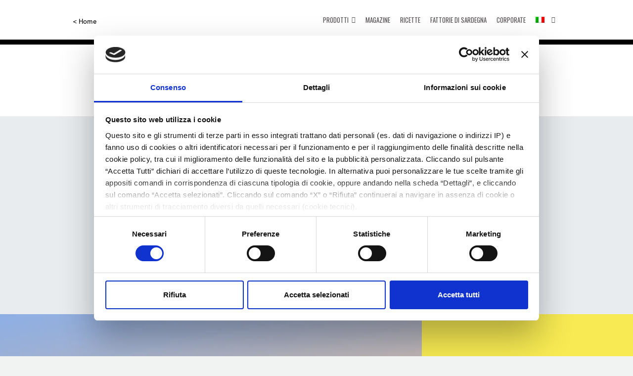

--- FILE ---
content_type: text/html; charset=UTF-8
request_url: https://www.fattoriegirau.com/industrial/
body_size: 70182
content:
 <style type="text/css">
 .page-template-corporate #mega-menu-wrap-primary #mega-menu-primary > li.mega-menu-megamenu > ul.mega-sub-menu{
    z-index: 99999 !important;
}    
.page-template-corporate #mega-menu-wrap-primary #mega-menu-primary > li.mega-menu-megamenu.mega-menu-item:nth-child(4) ul {
    opacity: 1 !important;
    transform: translate(0, 0) !important;
    visibility: visible !Important;
	z-index: 999 !important;
}
	.page-template-corporate #mega-menu-wrap-primary #mega-menu-primary > li.mega-menu-megamenu.mega-menu-item:nth-child(4) .mega-menu-link:before {
    content: '';
    display: block;
    width: 15px !important;
    height: 15px !important;
    border: inset 15px;
    border-color: transparent transparent #f7ea52 transparent;
    border-top-style: solid;
    position: absolute !important;
    bottom: -25px !important;
    right: 0;
    z-index: 0;
    left: 0;
    text-align: center;
    margin: 0 auto !important;
}
	
	.page-template-corporate #mega-menu-wrap-primary #mega-menu-primary > li.mega-menu-item .wpml-ls-flag{
 		margin-top: 14px;
}
	.page-template-corporate #mega-menu-wrap-primary #mega-menu-primary > li.mega-menu-item ul li .wpml-ls-flag{
 		margin-top: 10px;
		 margin-bottom:10px;
}

   .page-template-corporate #mega-menu-wrap-primary #mega-menu-primary > li.mega-menu-megamenu.mega-menu-item:nth-child(4) ul li:first-child img{
      margin-top: 24px;
	}
	 .page-template-corporate .shrink.fixed #mega-menu-wrap-primary #mega-menu-primary > li.mega-menu-megamenu.mega-menu-item:nth-child(4) .mega-menu-link:before{
		 bottom: -14px !important;
	 }
	
	
	 @media(min-width:1200px){
		.page-template-corporate #site-header-wrapper {
			padding-bottom: 145px;
	 	}
	 	.page-template-corporate .scroll-top-button.visible ~ #site-header-wrapper {
			padding-bottom: 217px;/*200*/
			position: fixed !important;
	 	}
		/* .page-template-corporate .block-content{
				padding-top:120px !important;
		 	}*/
	 }
	 
	  @media(min-width:768px) and (max-width:1199px){
		  .page-template-corporate #site-header-wrapper {
			padding-bottom: 145px;
	 	}
		 .page-template-corporate .scroll-top-button.visible ~ #site-header-wrapper {
			padding-bottom: 237px;/*220*/
			position: fixed !important;
	 	}
	 }
	 @media(max-width:1199px){
		 .page-template-corporate .shrink.fixed #mega-menu-wrap-primary #mega-menu-primary > li.mega-menu-megamenu.mega-menu-item:nth-child(4) .mega-menu-link:before {
    bottom: -24px !important;
}
} 
	  @media(min-width:768px) and (max-width:900px){
		 .page-template-corporate .scroll-top-button.visible ~ #site-header-wrapper {
			padding-bottom: 250px;
	 	}
	 }
	 @media(max-width:991px){
		 .block-content {
			 padding-top: 20px !important;
		 }
	}


@media(max-width:767px){
.block-content {
    padding-top: 30px !important;
}
}
#site-header .site-title a, #site-header .menu-item-logo a {
    margin-top: 19px;
    display: inline-block;
}

 </style>
 
<!DOCTYPE html>
<!--[if IE 7]>
<html class="ie ie7" lang="it-IT" xmlns:og="http://ogp.me/ns#" xmlns:fb="http://ogp.me/ns/fb#">
<![endif]-->
<!--[if IE 8]>
<html class="ie ie8" lang="it-IT" xmlns:og="http://ogp.me/ns#" xmlns:fb="http://ogp.me/ns/fb#">
<![endif]-->
<!--[if !(IE 7) | !(IE 8) ]><!-->
<html lang="it-IT" xmlns:og="http://ogp.me/ns#" xmlns:fb="http://ogp.me/ns/fb#">
<!--<![endif]-->
<head>
	<meta charset="UTF-8">
	<meta name="viewport" content="width=device-width, initial-scale=1.0" />
	<link rel="profile" href="http://gmpg.org/xfn/11">
	<link rel="pingback" href="https://www.fattoriegirau.com/xmlrpc.php">
	<script id="Cookiebot" src="https://consent.cookiebot.com/uc.js"   data-cbid="cd61c53a-1dc7-4404-a4a8-720a13fd77e2" data-culture="IT" type="text/javascript" data-blockingmode="auto"></script><title>Industrial | Fattorie Girau</title>
<meta name='robots' content='max-image-preview:large' />
<link rel="alternate" hreflang="en" href="https://www.fattoriegirau.com/en/industrial/" />
<link rel="alternate" hreflang="it" href="https://www.fattoriegirau.com/industrial/" />

<!-- This site is optimized with the Yoast SEO plugin v12.6.2 - https://yoast.com/wordpress/plugins/seo/ -->
<meta name="description" content="Come and discover our factories, everyone is specialized in the production and transformation of Girau products to guarantee quality and authenticity."/>
<meta name="robots" content="noindex,nofollow"/>
<meta property="og:locale" content="it_IT" />
<meta property="og:type" content="article" />
<meta property="og:title" content="Industrial | Fattorie Girau" />
<meta property="og:description" content="Come and discover our factories, everyone is specialized in the production and transformation of Girau products to guarantee quality and authenticity." />
<meta property="og:url" content="https://www.fattoriegirau.com/industrial/" />
<meta property="og:site_name" content="Fattorie Girau" />
<meta name="twitter:card" content="summary_large_image" />
<meta name="twitter:description" content="Come and discover our factories, everyone is specialized in the production and transformation of Girau products to guarantee quality and authenticity." />
<meta name="twitter:title" content="Industrial | Fattorie Girau" />
<script type='application/ld+json' class='yoast-schema-graph yoast-schema-graph--main'>{"@context":"https://schema.org","@graph":[{"@type":"WebSite","@id":"https://www.fattoriegirau.com/#website","url":"https://www.fattoriegirau.com/","name":"Fattorie Girau","description":"Fattorie Girau","potentialAction":{"@type":"SearchAction","target":"https://www.fattoriegirau.com/?s={search_term_string}","query-input":"required name=search_term_string"}},{"@type":"WebPage","@id":"https://www.fattoriegirau.com/industrial/#webpage","url":"https://www.fattoriegirau.com/industrial/","inLanguage":"it-IT","name":"Industrial | Fattorie Girau","isPartOf":{"@id":"https://www.fattoriegirau.com/#website"},"datePublished":"2019-08-05T09:57:06+00:00","dateModified":"2021-03-25T09:20:44+00:00","description":"Come and discover our factories, everyone is specialized in the production and transformation of Girau products to guarantee quality and authenticity."}]}</script>
<!-- / Yoast SEO plugin. -->

<link rel='dns-prefetch' href='//fonts.googleapis.com' />
<link rel='dns-prefetch' href='//s.w.org' />
<script type="text/javascript">
window._wpemojiSettings = {"baseUrl":"https:\/\/s.w.org\/images\/core\/emoji\/13.1.0\/72x72\/","ext":".png","svgUrl":"https:\/\/s.w.org\/images\/core\/emoji\/13.1.0\/svg\/","svgExt":".svg","source":{"concatemoji":"https:\/\/www.fattoriegirau.com\/wp-includes\/js\/wp-emoji-release.min.js?ver=5.9"}};
/*! This file is auto-generated */
!function(e,a,t){var n,r,o,i=a.createElement("canvas"),p=i.getContext&&i.getContext("2d");function s(e,t){var a=String.fromCharCode;p.clearRect(0,0,i.width,i.height),p.fillText(a.apply(this,e),0,0);e=i.toDataURL();return p.clearRect(0,0,i.width,i.height),p.fillText(a.apply(this,t),0,0),e===i.toDataURL()}function c(e){var t=a.createElement("script");t.src=e,t.defer=t.type="text/javascript",a.getElementsByTagName("head")[0].appendChild(t)}for(o=Array("flag","emoji"),t.supports={everything:!0,everythingExceptFlag:!0},r=0;r<o.length;r++)t.supports[o[r]]=function(e){if(!p||!p.fillText)return!1;switch(p.textBaseline="top",p.font="600 32px Arial",e){case"flag":return s([127987,65039,8205,9895,65039],[127987,65039,8203,9895,65039])?!1:!s([55356,56826,55356,56819],[55356,56826,8203,55356,56819])&&!s([55356,57332,56128,56423,56128,56418,56128,56421,56128,56430,56128,56423,56128,56447],[55356,57332,8203,56128,56423,8203,56128,56418,8203,56128,56421,8203,56128,56430,8203,56128,56423,8203,56128,56447]);case"emoji":return!s([10084,65039,8205,55357,56613],[10084,65039,8203,55357,56613])}return!1}(o[r]),t.supports.everything=t.supports.everything&&t.supports[o[r]],"flag"!==o[r]&&(t.supports.everythingExceptFlag=t.supports.everythingExceptFlag&&t.supports[o[r]]);t.supports.everythingExceptFlag=t.supports.everythingExceptFlag&&!t.supports.flag,t.DOMReady=!1,t.readyCallback=function(){t.DOMReady=!0},t.supports.everything||(n=function(){t.readyCallback()},a.addEventListener?(a.addEventListener("DOMContentLoaded",n,!1),e.addEventListener("load",n,!1)):(e.attachEvent("onload",n),a.attachEvent("onreadystatechange",function(){"complete"===a.readyState&&t.readyCallback()})),(n=t.source||{}).concatemoji?c(n.concatemoji):n.wpemoji&&n.twemoji&&(c(n.twemoji),c(n.wpemoji)))}(window,document,window._wpemojiSettings);
</script>
<style type="text/css">
img.wp-smiley,
img.emoji {
	display: inline !important;
	border: none !important;
	box-shadow: none !important;
	height: 1em !important;
	width: 1em !important;
	margin: 0 0.07em !important;
	vertical-align: -0.1em !important;
	background: none !important;
	padding: 0 !important;
}
</style>
	<link rel='stylesheet' id='corporate-css'  href='https://www.fattoriegirau.com/wp-content/themes/arborea/css/corporate.css?ver=5.9' type='text/css' media='all' />
<link rel='stylesheet' id='layerslider-css'  href='https://www.fattoriegirau.com/wp-content/plugins/LayerSlider/static/layerslider/css/layerslider.css?ver=6.8.2' type='text/css' media='all' />
<link rel='stylesheet' id='thegem-preloader-css'  href='https://www.fattoriegirau.com/wp-content/themes/arborea/css/thegem-preloader.css?ver=5.9' type='text/css' media='all' />
<style id='thegem-preloader-inline-css' type='text/css'>

		body:not(.compose-mode) .gem-icon .gem-icon-half-1,
		body:not(.compose-mode) .gem-icon .gem-icon-half-2 {
			opacity: 0 !important;
			}
</style>
<link rel='stylesheet' id='thegem-reset-css'  href='https://www.fattoriegirau.com/wp-content/themes/arborea/css/thegem-reset.css?ver=5.9' type='text/css' media='all' />
<link rel='stylesheet' id='thegem-grid-css'  href='https://www.fattoriegirau.com/wp-content/themes/arborea/css/thegem-grid.css?ver=5.9' type='text/css' media='all' />
<link rel='stylesheet' id='thegem-style-css'  href='https://www.fattoriegirau.com/wp-content/themes/arborea/style.css?ver=5.9' type='text/css' media='all' />
<link rel='stylesheet' id='thegem-header-css'  href='https://www.fattoriegirau.com/wp-content/themes/arborea/css/thegem-header.css?ver=5.9' type='text/css' media='all' />
<link rel='stylesheet' id='thegem-widgets-css'  href='https://www.fattoriegirau.com/wp-content/themes/arborea/css/thegem-widgets.css?ver=5.9' type='text/css' media='all' />
<link rel='stylesheet' id='thegem-new-css-css'  href='https://www.fattoriegirau.com/wp-content/themes/arborea/css/thegem-new-css.css?ver=5.9' type='text/css' media='all' />
<link rel='stylesheet' id='perevazka-css-css-css'  href='https://www.fattoriegirau.com/wp-content/themes/arborea/css/thegem-perevazka-css.css?ver=5.9' type='text/css' media='all' />
<link rel='stylesheet' id='thegem-google-fonts-css'  href='//fonts.googleapis.com/css?family=Oswald%3Aregular%2C600%2C700&#038;subset=latin-ext%2Clatin%2Cvietnamese%2Ccyrillic&#038;ver=5.9' type='text/css' media='all' />
<link rel='stylesheet' id='thegem-custom-css'  href='https://www.fattoriegirau.com/wp-content/themes/arborea/css/custom-bOivZgYp.css?ver=5.9' type='text/css' media='all' />
<style id='thegem-custom-inline-css' type='text/css'>
.vc_custom_1592471332079{margin-bottom: 0px !important;padding-top: 60px !important;padding-bottom: 60px !important;background-color: #ffffff !important;}.vc_custom_1555333166758{background-color: #ffffff !important;}
</style>
<link rel='stylesheet' id='js_composer_front-css'  href='https://www.fattoriegirau.com/wp-content/plugins/js_composer/assets/css/js_composer.min.css?ver=5.7' type='text/css' media='all' />
<link rel='stylesheet' id='thegem-additional-blog-1-css'  href='https://www.fattoriegirau.com/wp-content/themes/arborea/css/thegem-additional-blog-1.css?ver=5.9' type='text/css' media='all' />
<link rel='stylesheet' id='jquery-fancybox-css'  href='https://www.fattoriegirau.com/wp-content/themes/arborea/js/fancyBox/jquery.fancybox.min.css?ver=5.9' type='text/css' media='all' />
<link rel='stylesheet' id='thegem-vc_elements-css'  href='https://www.fattoriegirau.com/wp-content/themes/arborea/css/thegem-vc_elements.css?ver=5.9' type='text/css' media='all' />
<link rel='stylesheet' id='wp-block-library-css'  href='https://www.fattoriegirau.com/wp-includes/css/dist/block-library/style.min.css?ver=5.9' type='text/css' media='all' />
<style id='global-styles-inline-css' type='text/css'>
body{--wp--preset--color--black: #000000;--wp--preset--color--cyan-bluish-gray: #abb8c3;--wp--preset--color--white: #ffffff;--wp--preset--color--pale-pink: #f78da7;--wp--preset--color--vivid-red: #cf2e2e;--wp--preset--color--luminous-vivid-orange: #ff6900;--wp--preset--color--luminous-vivid-amber: #fcb900;--wp--preset--color--light-green-cyan: #7bdcb5;--wp--preset--color--vivid-green-cyan: #00d084;--wp--preset--color--pale-cyan-blue: #8ed1fc;--wp--preset--color--vivid-cyan-blue: #0693e3;--wp--preset--color--vivid-purple: #9b51e0;--wp--preset--gradient--vivid-cyan-blue-to-vivid-purple: linear-gradient(135deg,rgba(6,147,227,1) 0%,rgb(155,81,224) 100%);--wp--preset--gradient--light-green-cyan-to-vivid-green-cyan: linear-gradient(135deg,rgb(122,220,180) 0%,rgb(0,208,130) 100%);--wp--preset--gradient--luminous-vivid-amber-to-luminous-vivid-orange: linear-gradient(135deg,rgba(252,185,0,1) 0%,rgba(255,105,0,1) 100%);--wp--preset--gradient--luminous-vivid-orange-to-vivid-red: linear-gradient(135deg,rgba(255,105,0,1) 0%,rgb(207,46,46) 100%);--wp--preset--gradient--very-light-gray-to-cyan-bluish-gray: linear-gradient(135deg,rgb(238,238,238) 0%,rgb(169,184,195) 100%);--wp--preset--gradient--cool-to-warm-spectrum: linear-gradient(135deg,rgb(74,234,220) 0%,rgb(151,120,209) 20%,rgb(207,42,186) 40%,rgb(238,44,130) 60%,rgb(251,105,98) 80%,rgb(254,248,76) 100%);--wp--preset--gradient--blush-light-purple: linear-gradient(135deg,rgb(255,206,236) 0%,rgb(152,150,240) 100%);--wp--preset--gradient--blush-bordeaux: linear-gradient(135deg,rgb(254,205,165) 0%,rgb(254,45,45) 50%,rgb(107,0,62) 100%);--wp--preset--gradient--luminous-dusk: linear-gradient(135deg,rgb(255,203,112) 0%,rgb(199,81,192) 50%,rgb(65,88,208) 100%);--wp--preset--gradient--pale-ocean: linear-gradient(135deg,rgb(255,245,203) 0%,rgb(182,227,212) 50%,rgb(51,167,181) 100%);--wp--preset--gradient--electric-grass: linear-gradient(135deg,rgb(202,248,128) 0%,rgb(113,206,126) 100%);--wp--preset--gradient--midnight: linear-gradient(135deg,rgb(2,3,129) 0%,rgb(40,116,252) 100%);--wp--preset--duotone--dark-grayscale: url('#wp-duotone-dark-grayscale');--wp--preset--duotone--grayscale: url('#wp-duotone-grayscale');--wp--preset--duotone--purple-yellow: url('#wp-duotone-purple-yellow');--wp--preset--duotone--blue-red: url('#wp-duotone-blue-red');--wp--preset--duotone--midnight: url('#wp-duotone-midnight');--wp--preset--duotone--magenta-yellow: url('#wp-duotone-magenta-yellow');--wp--preset--duotone--purple-green: url('#wp-duotone-purple-green');--wp--preset--duotone--blue-orange: url('#wp-duotone-blue-orange');--wp--preset--font-size--small: 13px;--wp--preset--font-size--medium: 20px;--wp--preset--font-size--large: 36px;--wp--preset--font-size--x-large: 42px;}.has-black-color{color: var(--wp--preset--color--black) !important;}.has-cyan-bluish-gray-color{color: var(--wp--preset--color--cyan-bluish-gray) !important;}.has-white-color{color: var(--wp--preset--color--white) !important;}.has-pale-pink-color{color: var(--wp--preset--color--pale-pink) !important;}.has-vivid-red-color{color: var(--wp--preset--color--vivid-red) !important;}.has-luminous-vivid-orange-color{color: var(--wp--preset--color--luminous-vivid-orange) !important;}.has-luminous-vivid-amber-color{color: var(--wp--preset--color--luminous-vivid-amber) !important;}.has-light-green-cyan-color{color: var(--wp--preset--color--light-green-cyan) !important;}.has-vivid-green-cyan-color{color: var(--wp--preset--color--vivid-green-cyan) !important;}.has-pale-cyan-blue-color{color: var(--wp--preset--color--pale-cyan-blue) !important;}.has-vivid-cyan-blue-color{color: var(--wp--preset--color--vivid-cyan-blue) !important;}.has-vivid-purple-color{color: var(--wp--preset--color--vivid-purple) !important;}.has-black-background-color{background-color: var(--wp--preset--color--black) !important;}.has-cyan-bluish-gray-background-color{background-color: var(--wp--preset--color--cyan-bluish-gray) !important;}.has-white-background-color{background-color: var(--wp--preset--color--white) !important;}.has-pale-pink-background-color{background-color: var(--wp--preset--color--pale-pink) !important;}.has-vivid-red-background-color{background-color: var(--wp--preset--color--vivid-red) !important;}.has-luminous-vivid-orange-background-color{background-color: var(--wp--preset--color--luminous-vivid-orange) !important;}.has-luminous-vivid-amber-background-color{background-color: var(--wp--preset--color--luminous-vivid-amber) !important;}.has-light-green-cyan-background-color{background-color: var(--wp--preset--color--light-green-cyan) !important;}.has-vivid-green-cyan-background-color{background-color: var(--wp--preset--color--vivid-green-cyan) !important;}.has-pale-cyan-blue-background-color{background-color: var(--wp--preset--color--pale-cyan-blue) !important;}.has-vivid-cyan-blue-background-color{background-color: var(--wp--preset--color--vivid-cyan-blue) !important;}.has-vivid-purple-background-color{background-color: var(--wp--preset--color--vivid-purple) !important;}.has-black-border-color{border-color: var(--wp--preset--color--black) !important;}.has-cyan-bluish-gray-border-color{border-color: var(--wp--preset--color--cyan-bluish-gray) !important;}.has-white-border-color{border-color: var(--wp--preset--color--white) !important;}.has-pale-pink-border-color{border-color: var(--wp--preset--color--pale-pink) !important;}.has-vivid-red-border-color{border-color: var(--wp--preset--color--vivid-red) !important;}.has-luminous-vivid-orange-border-color{border-color: var(--wp--preset--color--luminous-vivid-orange) !important;}.has-luminous-vivid-amber-border-color{border-color: var(--wp--preset--color--luminous-vivid-amber) !important;}.has-light-green-cyan-border-color{border-color: var(--wp--preset--color--light-green-cyan) !important;}.has-vivid-green-cyan-border-color{border-color: var(--wp--preset--color--vivid-green-cyan) !important;}.has-pale-cyan-blue-border-color{border-color: var(--wp--preset--color--pale-cyan-blue) !important;}.has-vivid-cyan-blue-border-color{border-color: var(--wp--preset--color--vivid-cyan-blue) !important;}.has-vivid-purple-border-color{border-color: var(--wp--preset--color--vivid-purple) !important;}.has-vivid-cyan-blue-to-vivid-purple-gradient-background{background: var(--wp--preset--gradient--vivid-cyan-blue-to-vivid-purple) !important;}.has-light-green-cyan-to-vivid-green-cyan-gradient-background{background: var(--wp--preset--gradient--light-green-cyan-to-vivid-green-cyan) !important;}.has-luminous-vivid-amber-to-luminous-vivid-orange-gradient-background{background: var(--wp--preset--gradient--luminous-vivid-amber-to-luminous-vivid-orange) !important;}.has-luminous-vivid-orange-to-vivid-red-gradient-background{background: var(--wp--preset--gradient--luminous-vivid-orange-to-vivid-red) !important;}.has-very-light-gray-to-cyan-bluish-gray-gradient-background{background: var(--wp--preset--gradient--very-light-gray-to-cyan-bluish-gray) !important;}.has-cool-to-warm-spectrum-gradient-background{background: var(--wp--preset--gradient--cool-to-warm-spectrum) !important;}.has-blush-light-purple-gradient-background{background: var(--wp--preset--gradient--blush-light-purple) !important;}.has-blush-bordeaux-gradient-background{background: var(--wp--preset--gradient--blush-bordeaux) !important;}.has-luminous-dusk-gradient-background{background: var(--wp--preset--gradient--luminous-dusk) !important;}.has-pale-ocean-gradient-background{background: var(--wp--preset--gradient--pale-ocean) !important;}.has-electric-grass-gradient-background{background: var(--wp--preset--gradient--electric-grass) !important;}.has-midnight-gradient-background{background: var(--wp--preset--gradient--midnight) !important;}.has-small-font-size{font-size: var(--wp--preset--font-size--small) !important;}.has-medium-font-size{font-size: var(--wp--preset--font-size--medium) !important;}.has-large-font-size{font-size: var(--wp--preset--font-size--large) !important;}.has-x-large-font-size{font-size: var(--wp--preset--font-size--x-large) !important;}
</style>
<link rel='stylesheet' id='contact-form-7-css'  href='https://www.fattoriegirau.com/wp-content/plugins/contact-form-7/includes/css/styles.css?ver=5.1.1' type='text/css' media='all' />
<link rel='stylesheet' id='page-list-style-css'  href='https://www.fattoriegirau.com/wp-content/plugins/sitemap/css/page-list.css?ver=4.3' type='text/css' media='all' />
<link rel='stylesheet' id='wpml-menu-item-0-css'  href='//www.fattoriegirau.com/wp-content/plugins/sitepress-multilingual-cms/templates/language-switchers/menu-item/style.css?ver=1' type='text/css' media='all' />
<link rel='stylesheet' id='megamenu-css'  href='https://www.fattoriegirau.com/wp-content/uploads/maxmegamenu/style_it.css?ver=0ce97b' type='text/css' media='all' />
<link rel='stylesheet' id='dashicons-css'  href='https://www.fattoriegirau.com/wp-includes/css/dashicons.min.css?ver=5.9' type='text/css' media='all' />
<link rel='stylesheet' id='thegem_js_composer_front-css'  href='https://www.fattoriegirau.com/wp-content/themes/arborea/css/thegem-js_composer_columns.css?ver=5.9' type='text/css' media='all' />
<script type='text/javascript' id='thegem-settings-init-js-extra'>
/* <![CDATA[ */
var gemSettings = {"isTouch":"","forcedLasyDisabled":"","tabletPortrait":"1","tabletLandscape":"","topAreaMobileDisable":"","parallaxDisabled":"","fillTopArea":"","themePath":"https:\/\/www.fattoriegirau.com\/wp-content\/themes\/arborea","rootUrl":"https:\/\/www.fattoriegirau.com","mobileEffectsEnabled":"","isRTL":""};
/* ]]> */
</script>
<script type='text/javascript' src='https://www.fattoriegirau.com/wp-content/themes/arborea/js/thegem-settings-init.js?ver=5.9' id='thegem-settings-init-js'></script>
<script type='text/javascript' id='layerslider-greensock-js-extra'>
/* <![CDATA[ */
var LS_Meta = {"v":"6.8.2"};
/* ]]> */
</script>
<script type='text/javascript' src='https://www.fattoriegirau.com/wp-content/plugins/LayerSlider/static/layerslider/js/greensock.js?ver=1.19.0' id='layerslider-greensock-js'></script>
<script type='text/javascript' src='https://www.fattoriegirau.com/wp-includes/js/jquery/jquery.min.js?ver=3.6.0' id='jquery-core-js'></script>
<script type='text/javascript' src='https://www.fattoriegirau.com/wp-includes/js/jquery/jquery-migrate.min.js?ver=3.3.2' id='jquery-migrate-js'></script>
<script type='text/javascript' src='https://www.fattoriegirau.com/wp-content/plugins/LayerSlider/static/layerslider/js/layerslider.kreaturamedia.jquery.js?ver=6.8.2' id='layerslider-js'></script>
<script type='text/javascript' src='https://www.fattoriegirau.com/wp-content/plugins/LayerSlider/static/layerslider/js/layerslider.transitions.js?ver=6.8.2' id='layerslider-transitions-js'></script>
<script type='text/javascript' src='https://www.fattoriegirau.com/wp-content/themes/arborea/js/thegem-fullwidth-loader.js?ver=5.9' id='thegem-fullwidth-optimizer-js'></script>
<!--[if lt IE 9]>
<script type='text/javascript' src='https://www.fattoriegirau.com/wp-content/themes/arborea/js/html5.js?ver=3.7.3' id='html5-js'></script>
<![endif]-->
<meta name="generator" content="Powered by LayerSlider 6.8.2 - Multi-Purpose, Responsive, Parallax, Mobile-Friendly Slider Plugin for WordPress." />
<!-- LayerSlider updates and docs at: https://layerslider.kreaturamedia.com -->
<script data-cookieconsent="ignore">
    window.dataLayer = window.dataLayer || [];
    function gtag() {
        dataLayer.push(arguments);
    }
    gtag("consent", "default", {
        ad_storage: "denied",
        analytics_storage: "denied",
        functionality_storage: "denied",
        personalization_storage: "denied",
        security_storage: "granted",
        wait_for_update: 2000,
    });
    gtag("set", "ads_data_redaction", true);
</script>
<!-- Google Tag Manager -->
<script data-cookieconsent="ignore">(function(w,d,s,l,i){w[l]=w[l]||[];w[l].push({'gtm.start':
new Date().getTime(),event:'gtm.js'});var f=d.getElementsByTagName(s)[0],
j=d.createElement(s),dl=l!='dataLayer'?'&l='+l:'';j.async=true;j.src=
'https://www.googletagmanager.com/gtm.js?id='+i+dl;f.parentNode.insertBefore(j,f);
})(window,document,'script','dataLayer','GTM-MC3MJMS');</script>
<!-- End Google Tag Manager -->
<meta name="google-site-verification" content="v9Bq7eV5Az0vq61I5XNBpkBYJQSm85N5F4th5Y9autQ" /><link rel="https://api.w.org/" href="https://www.fattoriegirau.com/wp-json/" /><link rel="alternate" type="application/json" href="https://www.fattoriegirau.com/wp-json/wp/v2/pages/29577" /><link rel="EditURI" type="application/rsd+xml" title="RSD" href="https://www.fattoriegirau.com/xmlrpc.php?rsd" />
<link rel="wlwmanifest" type="application/wlwmanifest+xml" href="https://www.fattoriegirau.com/wp-includes/wlwmanifest.xml" /> 
<meta name="generator" content="WordPress 5.9" />
<link rel='shortlink' href='https://www.fattoriegirau.com/?p=29577' />
<link rel="alternate" type="application/json+oembed" href="https://www.fattoriegirau.com/wp-json/oembed/1.0/embed?url=https%3A%2F%2Fwww.fattoriegirau.com%2Findustrial%2F" />
<link rel="alternate" type="text/xml+oembed" href="https://www.fattoriegirau.com/wp-json/oembed/1.0/embed?url=https%3A%2F%2Fwww.fattoriegirau.com%2Findustrial%2F&#038;format=xml" />
<meta name="generator" content="WPML ver:4.2.5 stt:1,27;" />
<!-- pagoff A https://www.fattoriegirau.com/industrial/--><style type="text/css">.recentcomments a{display:inline !important;padding:0 !important;margin:0 !important;}</style><meta name="generator" content="Powered by WPBakery Page Builder - drag and drop page builder for WordPress."/>
<!--[if lte IE 9]><link rel="stylesheet" type="text/css" href="https://www.fattoriegirau.com/wp-content/plugins/js_composer/assets/css/vc_lte_ie9.min.css" media="screen"><![endif]--><meta name="generator" content="Powered by Slider Revolution 6.5.18 - responsive, Mobile-Friendly Slider Plugin for WordPress with comfortable drag and drop interface." />
<link rel="icon" href="https://www.fattoriegirau.com/wp-content/uploads/2020/03/favicon.png" sizes="32x32" />
<link rel="icon" href="https://www.fattoriegirau.com/wp-content/uploads/2020/03/favicon.png" sizes="192x192" />
<link rel="apple-touch-icon" href="https://www.fattoriegirau.com/wp-content/uploads/2020/03/favicon.png" />
<meta name="msapplication-TileImage" content="https://www.fattoriegirau.com/wp-content/uploads/2020/03/favicon.png" />
<script>function setREVStartSize(e){
			//window.requestAnimationFrame(function() {
				window.RSIW = window.RSIW===undefined ? window.innerWidth : window.RSIW;
				window.RSIH = window.RSIH===undefined ? window.innerHeight : window.RSIH;
				try {
					var pw = document.getElementById(e.c).parentNode.offsetWidth,
						newh;
					pw = pw===0 || isNaN(pw) ? window.RSIW : pw;
					e.tabw = e.tabw===undefined ? 0 : parseInt(e.tabw);
					e.thumbw = e.thumbw===undefined ? 0 : parseInt(e.thumbw);
					e.tabh = e.tabh===undefined ? 0 : parseInt(e.tabh);
					e.thumbh = e.thumbh===undefined ? 0 : parseInt(e.thumbh);
					e.tabhide = e.tabhide===undefined ? 0 : parseInt(e.tabhide);
					e.thumbhide = e.thumbhide===undefined ? 0 : parseInt(e.thumbhide);
					e.mh = e.mh===undefined || e.mh=="" || e.mh==="auto" ? 0 : parseInt(e.mh,0);
					if(e.layout==="fullscreen" || e.l==="fullscreen")
						newh = Math.max(e.mh,window.RSIH);
					else{
						e.gw = Array.isArray(e.gw) ? e.gw : [e.gw];
						for (var i in e.rl) if (e.gw[i]===undefined || e.gw[i]===0) e.gw[i] = e.gw[i-1];
						e.gh = e.el===undefined || e.el==="" || (Array.isArray(e.el) && e.el.length==0)? e.gh : e.el;
						e.gh = Array.isArray(e.gh) ? e.gh : [e.gh];
						for (var i in e.rl) if (e.gh[i]===undefined || e.gh[i]===0) e.gh[i] = e.gh[i-1];
											
						var nl = new Array(e.rl.length),
							ix = 0,
							sl;
						e.tabw = e.tabhide>=pw ? 0 : e.tabw;
						e.thumbw = e.thumbhide>=pw ? 0 : e.thumbw;
						e.tabh = e.tabhide>=pw ? 0 : e.tabh;
						e.thumbh = e.thumbhide>=pw ? 0 : e.thumbh;
						for (var i in e.rl) nl[i] = e.rl[i]<window.RSIW ? 0 : e.rl[i];
						sl = nl[0];
						for (var i in nl) if (sl>nl[i] && nl[i]>0) { sl = nl[i]; ix=i;}
						var m = pw>(e.gw[ix]+e.tabw+e.thumbw) ? 1 : (pw-(e.tabw+e.thumbw)) / (e.gw[ix]);
						newh =  (e.gh[ix] * m) + (e.tabh + e.thumbh);
					}
					var el = document.getElementById(e.c);
					if (el!==null && el) el.style.height = newh+"px";
					el = document.getElementById(e.c+"_wrapper");
					if (el!==null && el) {
						el.style.height = newh+"px";
						el.style.display = "block";
					}
				} catch(e){
					console.log("Failure at Presize of Slider:" + e)
				}
			//});
		  };</script>
		<style type="text/css" id="wp-custom-css">
			#mega-menu-wrap-primary #mega-menu-primary > li.mega-menu-flyout ul.mega-sub-menu li.mega-menu-item a.mega-menu-link {
	padding:0px;
}
.custom-footer{
	background-color:#ffffff;
}
.single-thegem_product .thegem_product .post-image {
    display: block;
}
		</style>
		<style type="text/css" data-type="vc_custom-css">#industrial {
    text-decoration: underline;
}
#menu-corporate-menu .menu-item-active {
    text-decoration: underline;
}
@media (max-width: 1199px) {
.row {
    margin-top:-5em;
}
}
.breadcrumbs{
display:none;
}
.block-content{
padding-top:0px;
}</style><noscript><style type="text/css"> .wpb_animate_when_almost_visible { opacity: 1; }</style></noscript><style type="text/css">/** Mega Menu CSS: fs **/</style>

</head>


<body class="page-template page-template-corporate page-template-corporate-php page page-id-29577 mega-menu-primary mega-menu-top-area wpb-js-composer js-comp-ver-5.7 vc_responsive">




<div id="page" class="layout-fullwidth header-style-3">

			<a href="#page" class="scroll-top-button"></a>
	
	
					<div id="top-area" class="top-area top-area-style-default top-area-alignment-left">
	<div class="container">
		<div class="top-area-items inline-inside">
													<div class="top-area-block top-area-menu">
											<nav id="top-area-menu">
							<div id="mega-menu-wrap-top_area" class="mega-menu-wrap"><div class="mega-menu-toggle"><div class="mega-toggle-blocks-left"></div><div class="mega-toggle-blocks-center"></div><div class="mega-toggle-blocks-right"><div class='mega-toggle-block mega-menu-toggle-block mega-toggle-block-1' id='mega-toggle-block-1' tabindex='0'><span class='mega-toggle-label' role='button' aria-expanded='false'><span class='mega-toggle-label-closed'>MENU</span><span class='mega-toggle-label-open'>MENU</span></span></div></div></div><ul id="mega-menu-top_area" class="mega-menu max-mega-menu mega-menu-horizontal mega-no-js" data-event="hover_intent" data-effect="fade_up" data-effect-speed="200" data-effect-mobile="disabled" data-effect-speed-mobile="200" data-mobile-force-width="false" data-second-click="go" data-document-click="collapse" data-vertical-behaviour="standard" data-breakpoint="600" data-unbind="true"><li class='mega-menu-item mega-menu-item-type-post_type mega-menu-item-object-page mega-align-bottom-left mega-menu-flyout mega-menu-item-30029' id='mega-menu-item-30029'><a class="mega-menu-link" href="https://www.fattoriegirau.com/storia/" tabindex="0">Storia</a></li><li class='mega-menu-item mega-menu-item-type-post_type mega-menu-item-object-page mega-align-bottom-left mega-menu-flyout mega-menu-item-30028' id='mega-menu-item-30028'><a class="mega-menu-link" href="https://www.fattoriegirau.com/valori/" tabindex="0">Valori</a></li><li class='mega-menu-item mega-menu-item-type-post_type mega-menu-item-object-page mega-current-menu-item mega-page_item mega-page-item-29577 mega-current_page_item mega-align-bottom-left mega-menu-flyout mega-menu-item-30027' id='mega-menu-item-30027'><a class="mega-menu-link" href="https://www.fattoriegirau.com/industrial/" tabindex="0">Industrial</a></li><li class='mega-menu-item mega-menu-item-type-custom mega-menu-item-object-custom mega-menu-item-home mega-align-bottom-left mega-menu-flyout mega-menu-item-28018' id='mega-menu-item-28018'><a class="mega-menu-link" href="https://www.fattoriegirau.com/" tabindex="0">Area soci</a></li></ul></div>						</nav>
														</div>
					</div>
	</div>
</div>		
		<div id="site-header-wrapper"  class=" " >

			
			                        
                        <p class="link-home"><a href="/">< Home</a>
                        
			<header id="site-header" class="site-header animated-header mobile-menu-layout-default" role="banner">
								
								<div class="container">
					<div class="header-main logo-position-left header-layout-default header-style-3">
													<div class="site-title">
															<p class="abrore_logo_desktop"><a href="/">< Home</a></p> 
							<a href="/" class="abrore_logo_mobile"><img src="/wp-content/uploads/2019/04/logo_arborea.png"></a>
							</div>
																								<nav id="primary-navigation" class="site-navigation primary-navigation" role="navigation">
										<button class="menu-toggle dl-trigger">Primary Menu<span class="menu-line-1"></span><span class="menu-line-2"></span><span class="menu-line-3"></span></button>										<div id="mega-menu-wrap-primary" class="mega-menu-wrap"><div class="mega-menu-toggle"><div class="mega-toggle-blocks-left"></div><div class="mega-toggle-blocks-center"></div><div class="mega-toggle-blocks-right"><div class='mega-toggle-block mega-menu-toggle-block mega-toggle-block-1' id='mega-toggle-block-1' tabindex='0'><span class='mega-toggle-label' role='button' aria-expanded='false'><span class='mega-toggle-label-closed'></span><span class='mega-toggle-label-open'></span></span></div></div></div><ul id="mega-menu-primary" class="mega-menu max-mega-menu mega-menu-horizontal mega-no-js" data-event="hover_intent" data-effect="fade_up" data-effect-speed="200" data-effect-mobile="disabled" data-effect-speed-mobile="200" data-mobile-force-width="body" data-second-click="go" data-document-click="collapse" data-vertical-behaviour="standard" data-breakpoint="767" data-unbind="true"><li class='mega-menu-item mega-menu-item-type-custom mega-menu-item-object-custom mega-menu-megamenu mega-menu-item-has-children mega-align-bottom-left mega-menu-megamenu mega-menu-item-parent mega-menu-item-26253' id='mega-menu-item-26253'><a class="mega-menu-link" href="https://www.fattoriegirau.com/prodotti/" aria-haspopup="true" aria-expanded="false" tabindex="0">PRODOTTI<span class="mega-indicator"></span></a>
<ul class="mega-sub-menu">
<li class='mega-menu-item mega-menu-item-type-widget widget_text mega-menu-columns-3-of-6 mega-menu-item-text-124' id='mega-menu-item-text-124'>			<div class="textwidget"><p><a href="https://www.fattoriegirau.com/prodotti/">TUTTI</a></p>
<p><a href="https://www.fattoriegirau.com/prodotti/latte/">LATTE</a></p>
</div>
		</li><li class='mega-menu-item mega-menu-item-type-widget widget_text mega-menu-columns-3-of-6 mega-menu-item-text-125' id='mega-menu-item-text-125'>			<div class="textwidget"><p><a href="https://www.fattoriegirau.com/prodotti/yogurt/">YOGURT</a></p>
</div>
		</li></ul>
</li><li class='mega-menu-item mega-menu-item-type-post_type mega-menu-item-object-page mega-menu-megamenu mega-menu-item-has-children mega-align-bottom-left mega-menu-megamenu mega-hide-arrow mega-menu-item-parent mega-menu-item-34593' id='mega-menu-item-34593'><a class="mega-menu-link" href="https://www.fattoriegirau.com/magazine/" aria-haspopup="true" aria-expanded="false" tabindex="0">MAGAZINE<span class="mega-indicator"></span></a>
<ul class="mega-sub-menu">
<li class='mega-menu-item mega-menu-item-type-widget widget_text mega-menu-columns-1-of-4 mega-menu-item-text-126' id='mega-menu-item-text-126'>			<div class="textwidget"><p><a href="https://www.fattoriegirau.com/magazine/filosofia-alimentare/">FILOSOFIA ALIMENTARE</a></p>
<ul>
<li><a href="https://www.fattoriegirau.com/magazine/filosofia-alimentare/educazione-alimentare/">Educazione alimentare</a></li>
<li><a href="https://www.fattoriegirau.com/magazine/filosofia-alimentare/proprieta-dei-prodotti/">Proprietà dei prodotti</a></li>
<li><a href="https://www.fattoriegirau.com/magazine/filosofia-alimentare/tradizione-casearia/">Tradizione casearia</a></li>
</ul>
</div>
		</li><li class='mega-menu-item mega-menu-item-type-widget widget_text mega-menu-columns-1-of-4 mega-menu-item-text-128' id='mega-menu-item-text-128'>			<div class="textwidget"><p><a href="https://www.fattoriegirau.com/magazine/alimentazione-bilanciata/">ALIMENTAZIONE BILANCIATA</a></p>
<ul>
<li><a href="https://www.fattoriegirau.com/magazine/alimentazione-bilanciata/alimentazione-equilibrata/">Alimentazione equilibrata</a></li>
<li><a href="https://www.fattoriegirau.com/magazine/alimentazione-bilanciata/alimentazione-sportiva/">Alimentazione sportiva</a></li>
</ul>
</div>
		</li><li class='mega-menu-item mega-menu-item-type-widget widget_text mega-menu-columns-1-of-4 mega-menu-item-text-130' id='mega-menu-item-text-130'>			<div class="textwidget"><p><a href="https://www.fattoriegirau.com/magazine/bambini-e-nutrizione/">BAMBINI E NUTRIZIONE</a></p>
<ul>
<li><a href="https://www.fattoriegirau.com/magazine/bambini-e-nutrizione/crescere-a-tavola/">Crescere a tavola</a></li>
</ul>
</div>
		</li><li class='mega-menu-item mega-menu-item-type-widget widget_text mega-menu-columns-1-of-4 mega-menu-item-text-131' id='mega-menu-item-text-131'>			<div class="textwidget"><p><a href="https://www.fattoriegirau.com/magazine/momenti-di-consumo/">MOMENTI DI CONSUMO</a></p>
<ul>
<li><a href="https://www.fattoriegirau.com/magazine/momenti-di-consumo/colazione/">Colazione</a></li>
<li><a href="https://www.fattoriegirau.com/magazine/momenti-di-consumo/spuntino/">Spuntino</a></li>
</ul>
</div>
		</li></ul>
</li><li class='mega-menu-item mega-menu-item-type-post_type mega-menu-item-object-page mega-menu-megamenu mega-menu-item-has-children mega-align-bottom-left mega-menu-megamenu mega-hide-arrow mega-menu-item-parent mega-menu-item-34609' id='mega-menu-item-34609'><a class="mega-menu-link" href="https://www.fattoriegirau.com/ricette/" aria-haspopup="true" aria-expanded="false" tabindex="0">RICETTE<span class="mega-indicator"></span></a>
<ul class="mega-sub-menu">
<li class='mega-menu-item mega-menu-item-type-widget widget_text mega-menu-columns-1-of-4 mega-menu-item-text-132' id='mega-menu-item-text-132'>			<div class="textwidget"><p><a href="https://www.fattoriegirau.com/ricette/ricette-proteiche/">RICETTE PROTEICHE</a></p>
<ul>
<li><a href="https://www.fattoriegirau.com/ricette/ricette-proteiche/pancake-proteici/">Pancake proteici</a></li>
<li><a href="https://www.fattoriegirau.com/ricette/ricette-proteiche/torta-proteica/">Torta proteica</a></li>
<li><a href="https://www.fattoriegirau.com/ricette/ricette-proteiche/frullati-proteici/">Frullati proteici</a></li>
</ul>
</div>
		</li><li class='mega-menu-item mega-menu-item-type-widget widget_text mega-menu-columns-1-of-4 mega-menu-item-text-133' id='mega-menu-item-text-133'>			<div class="textwidget"><p><a href="https://www.fattoriegirau.com/ricette/ricette-fit/">RICETTE FIT</a></p>
<ul>
<li><a href="https://www.fattoriegirau.com/ricette/ricette-fit/torta-allo-yogurt/">Torta allo yogurt</a></li>
<li><a href="https://www.fattoriegirau.com/ricette/ricette-fit/torta-di-mele-e-yogurt/">Torta di mele e yogurt</a></li>
<li><a href="https://www.fattoriegirau.com/ricette/ricette-fit/plumcake-allo-yogurt/">Plumcake allo yogurt</a></li>
<li><a href="https://www.fattoriegirau.com/ricette/ricette-fit/cheesecake-yogurt/">Cheesecake allo yogurt</a></li>
</ul>
</div>
		</li><li class='mega-menu-item mega-menu-item-type-widget widget_text mega-menu-columns-1-of-4 mega-menu-item-text-134' id='mega-menu-item-text-134'>			<div class="textwidget"><p><a href="https://www.fattoriegirau.com/ricette/ricette-healthy/">RICETTE HEALTHY</a></p>
<ul>
<li><a href="https://www.fattoriegirau.com/ricette/ricette-healthy/porridge/">Porridge</a></li>
<li><a href="https://www.fattoriegirau.com/ricette/ricette-healthy/smoothie/">Smoothie</a></li>
<li><a href="https://www.fattoriegirau.com/ricette/ricette-healthy/milkshake/">Milkshake</a></li>
</ul>
</div>
		</li><li class='mega-menu-item mega-menu-item-type-widget widget_text mega-menu-columns-1-of-4 mega-menu-item-text-135' id='mega-menu-item-text-135'>			<div class="textwidget"><p><a href="https://www.fattoriegirau.com/wp-content/uploads/2020/10/cheesecaake-allo-yogurt.jpg"><img loading="lazy" class="alignnone  wp-image-34619" src="https://www.fattoriegirau.com/wp-content/uploads/2020/10/cheesecaake-allo-yogurt.jpg" alt="" width="256" height="95" /></a></p>
<p><a href="https://www.fattoriegirau.com/ricette/ricette-fit/cheesecake-yogurt/">Cheesecake allo yogurt</a></p>
</div>
		</li></ul>
</li><li class='mega-menu-item mega-menu-item-type-post_type mega-menu-item-object-page mega-align-bottom-left mega-menu-flyout mega-menu-item-31283' id='mega-menu-item-31283'><a class="mega-menu-link" href="https://www.fattoriegirau.com/fattorie-di-sardegna/" tabindex="0">FATTORIE DI SARDEGNA</a></li><li class='mega-menu-item mega-menu-item-type-custom mega-menu-item-object-custom mega-menu-megamenu mega-menu-item-has-children mega-align-bottom-left mega-menu-megamenu mega-hide-arrow mega-menu-item-parent mega-menu-item-26234' id='mega-menu-item-26234'><a class="mega-menu-link" href="https://www.fattoriegirau.com/storia/" aria-haspopup="true" aria-expanded="false" tabindex="0">CORPORATE<span class="mega-indicator"></span></a>
<ul class="mega-sub-menu">
<li class='mega-menu-item mega-menu-item-type-widget widget_text mega-menu-columns-1-of-7 mega-menu-item-text-139' id='mega-menu-item-text-139'>			<div class="textwidget"><p><img loading="lazy" class=" wp-image-36325 alignleft" src="https://www.fattoriegirau.com/wp-content/uploads/2024/01/ARBOREA-corporate-logo-300x212.png" alt="" width="156" height="110" srcset="https://www.fattoriegirau.com/wp-content/uploads/2024/01/ARBOREA-corporate-logo-300x212.png 300w, https://www.fattoriegirau.com/wp-content/uploads/2024/01/ARBOREA-corporate-logo.png 572w" sizes="(max-width: 156px) 100vw, 156px" /></p>
</div>
		</li><li class='mega-menu-item mega-menu-item-type-widget widget_text mega-menu-columns-2-of-7 mega-menu-item-text-136' id='mega-menu-item-text-136'>			<div class="textwidget"><p><a href="https://www.fattoriegirau.com/storia/">STORIA</a></p>
<p><a href="https://www.fattoriegirau.com/valori/">VALORI</a></p>
<p><a href="https://www.fattoriegirau.com/industrial/">INDUSTRIAL</a></p>
</div>
		</li><li class='mega-menu-item mega-menu-item-type-widget widget_text mega-menu-columns-2-of-7 mega-menu-item-text-137' id='mega-menu-item-text-137'>			<div class="textwidget"><p><a href="https://www.fattoriegirau.com/progetti/">PROGETTI</a></p>
</div>
		</li><li class='mega-menu-item mega-menu-item-type-widget widget_text mega-menu-columns-2-of-7 mega-menu-item-text-138' id='mega-menu-item-text-138'>			<div class="textwidget"><p><a href="https://areasoci.arborea.it/AreaSoci/it/login.page?redirectflag=1">AREA SOCI</a></p>
</div>
		</li></ul>
</li><li class='mega-menu-item mega-wpml-ls-slot-103 mega-wpml-ls-item mega-wpml-ls-item-it mega-wpml-ls-current-language mega-wpml-ls-menu-item mega-wpml-ls-last-item mega-menu-item-type-wpml_ls_menu_item mega-menu-item-object-wpml_ls_menu_item mega-menu-item-has-children mega-menu-flyout mega-menu-item-wpml-ls-103-it' id='mega-menu-item-wpml-ls-103-it'><a class="mega-menu-link" href="https://www.fattoriegirau.com/industrial/" aria-haspopup="true" aria-expanded="false" tabindex="0"><img class="wpml-ls-flag" src="https://www.fattoriegirau.com/wp-content/plugins/sitepress-multilingual-cms/res/flags/it.png" alt="it" title="Italiano"><span class="mega-indicator"></span></a>
<ul class="mega-sub-menu">
<li class='mega-menu-item mega-wpml-ls-slot-103 mega-wpml-ls-item mega-wpml-ls-item-en mega-wpml-ls-menu-item mega-wpml-ls-first-item mega-menu-item-type-wpml_ls_menu_item mega-menu-item-object-wpml_ls_menu_item mega-menu-flyout mega-menu-item-wpml-ls-103-en' id='mega-menu-item-wpml-ls-103-en'><a class="mega-menu-link" href="https://www.fattoriegirau.com/en/industrial/"><img class="wpml-ls-flag" src="https://www.fattoriegirau.com/wp-content/plugins/sitepress-multilingual-cms/res/flags/en.png" alt="en" title="English"></a></li></ul>
</li></ul></div>																			</nav>
																										</div>
				</div>
							</header><!-- #site-header -->
					</div><!-- #site-header-wrapper -->

	
	<div id="main" class="site-main">
	    <div class="corp-logo"></div>
	    <div class="menu-corporate-menu-container"><ul id="menu-corporate-menu" class="menu"><li id="menu-item-30029" class="menu-item menu-item-type-post_type menu-item-object-page menu-item-30029"><a href="https://www.fattoriegirau.com/storia/">Storia</a></li>
<li id="menu-item-30028" class="menu-item menu-item-type-post_type menu-item-object-page menu-item-30028"><a href="https://www.fattoriegirau.com/valori/">Valori</a></li>
<li id="menu-item-30027" class="menu-item menu-item-type-post_type menu-item-object-page current-menu-item page_item page-item-29577 current_page_item menu-item-30027 menu-item-active"><a href="https://www.fattoriegirau.com/industrial/" aria-current="page">Industrial</a></li>
<li id="menu-item-28018" class="menu-item menu-item-type-custom menu-item-object-custom menu-item-home menu-item-28018"><a href="https://www.fattoriegirau.com/">Area soci</a></li>
</ul></div>

<div id="main-content" class="main-content">

<div class="preloader slideshow-preloader"><div class="preloader-spin"></div></div><div class="gem-slideshow">
			<!-- START Video REVOLUTION SLIDER 6.5.18 --><p class="rs-p-wp-fix"></p>
			<rs-module-wrap id="rev_slider_17_1_wrapper" data-source="gallery" style="visibility:hidden;background:transparent;padding:0;margin:0px auto;margin-top:0;margin-bottom:0;">
				<rs-module id="rev_slider_17_1" style="" data-version="6.5.18">
					<rs-slides>
						<rs-slide style="position: absolute;" data-key="rs-46" data-title="Slide" data-anim="ms:600;" data-in="o:0;" data-out="a:false;">
							<img src="//www.fattoriegirau.com/wp-content/plugins/revslider/public/assets/assets/dummy.png" alt="" title="Industrial" class="rev-slidebg tp-rs-img rs-lazyload" data-lazyload="//www.fattoriegirau.com/wp-content/uploads/2019/04/Schermata-2019-04-29-alle-12.48.13.png" data-no-retina>
							<rs-bgvideo 
								data-video="w:100%;h:100%;nse:false;l:loop;ptimer:true;vfc:true;"
								data-mp4="//www.fattoriegirau.com/wp-content/uploads/2019/04/1159017635.mp4"
							></rs-bgvideo>
<!---->						</rs-slide>
					</rs-slides>
				</rs-module>
				<script>
					setREVStartSize({c: 'rev_slider_17_1',rl:[1240,1024,1024,1024],el:[],gw:[1240,1024,1024,1024],gh:[600,600,600,600],type:'standard',justify:'',layout:'fullwidth',mh:"0"});if (window.RS_MODULES!==undefined && window.RS_MODULES.modules!==undefined && window.RS_MODULES.modules["revslider171"]!==undefined) {window.RS_MODULES.modules["revslider171"].once = false;window.revapi17 = undefined;if (window.RS_MODULES.checkMinimal!==undefined) window.RS_MODULES.checkMinimal()}
				</script>
			</rs-module-wrap>
			<!-- END REVOLUTION SLIDER -->
</div><div id="page-title" class="page-title-block page-title-alignment-center page-title-style-1 " style="background-color: none;padding-top: 0px;padding-bottom: 0px;"><div class="container"><div class="page-title-title" style=""><h1 style="">  Industrial</h1></div></div></div>

<div class="block-content"><div class="breadcrumbs"><span><a href="https://www.fattoriegirau.com/" itemprop="url"><span itemprop="title">Home</span></a></span> <span class="divider">/</span> <span class="current">Industrial</span></div><!-- .breadcrumbs -->	<div class="container">
		<div class="panel row">

			<div class="panel-center col-xs-12">
				<article id="post-29577" class="post-29577 page type-page status-publish">

					<div class="entry-content post-content">
						
						
						
						<div class="vc_row-full-width-before"></div><div id="vc_row-697d35d8aa64d" data-vc-full-width="true" data-vc-full-width-init="false" data-vc-stretch-content="true" class="vc_row wpb_row vc_row-fluid cust_first_sec corporate_common_row vc_row-o-equal-height vc_row-flex"><script type="text/javascript">if (typeof(gem_fix_fullwidth_position) == "function") { gem_fix_fullwidth_position(document.getElementById("vc_row-697d35d8aa64d")); }</script><div class="first_sec_left img_big wpb_column vc_column_container vc_col-sm-8"><div class="vc_column-inner "><div class="wpb_wrapper">
	<div  class="wpb_single_image wpb_content_element vc_align_left">
		
		<figure class="wpb_wrapper vc_figure">
			<div class="vc_single_image-wrapper   vc_box_border_grey"><img width="1000" height="1000" src="https://www.fattoriegirau.com/wp-content/uploads/2019/09/stabilimento_arborea_2.jpg" class="vc_single_image-img attachment-full" alt="" loading="lazy" srcset="https://www.fattoriegirau.com/wp-content/uploads/2019/09/stabilimento_arborea_2.jpg 1000w, https://www.fattoriegirau.com/wp-content/uploads/2019/09/stabilimento_arborea_2-150x150.jpg 150w, https://www.fattoriegirau.com/wp-content/uploads/2019/09/stabilimento_arborea_2-300x300.jpg 300w, https://www.fattoriegirau.com/wp-content/uploads/2019/09/stabilimento_arborea_2-768x768.jpg 768w, https://www.fattoriegirau.com/wp-content/uploads/2019/09/stabilimento_arborea_2-256x256.jpg 256w" sizes="(max-width: 1000px) 100vw, 1000px" /></div>
		</figure>
	</div>
</div></div></div><div class="first_sec_right wpb_column vc_column_container vc_col-sm-4"><div class="vc_column-inner "><div class="wpb_wrapper"><div class="vc_row wpb_row vc_inner vc_row-fluid yellow_box half_box"><div class="wpb_column vc_column_container vc_col-sm-12"><div class="vc_column-inner "><div class="wpb_wrapper">
	<div class="wpb_text_column wpb_content_element " >
		<div class="wpb_wrapper">
			<div class="txt_yellow">
<h4>ARBOREA</h4>
<p>Lo stabilimento di Arborea, in provincia di Oristano, è stato inaugurato nel 2000 ed occupa una superficie di circa 61.000 mq.</p>
</div>

		</div>
	</div>
</div></div></div></div><div class="vc_row wpb_row vc_inner vc_row-fluid blue_box half_box"><div class="wpb_column vc_column_container vc_col-sm-12"><div class="vc_column-inner "><div class="wpb_wrapper">
	<div class="wpb_text_column wpb_content_element " >
		<div class="wpb_wrapper">
			<div class="txt_blue">
<p>La tecnologia avanzata e l’alta disponibilità di materia prima garantiscono una capacità produttiva che si distingue nel settore lattiero-caseario, sia a livello nazionale sia a livello europeo. L&#8217;azienda è riuscita a vincere una grande sfida: quella di svilupparsi riuscendo a mantenere intatta la genuinità e la qualità dei suoi prodotti.</p>
</div>

		</div>
	</div>
</div></div></div></div></div></div></div></div><div class="vc_row-full-width vc_clearfix"></div><div class="vc_row-full-width-before"></div><div id="vc_row-697d35d8ad707" data-vc-full-width="true" data-vc-full-width-init="false" data-vc-stretch-content="true" class="vc_row wpb_row vc_row-fluid sec_for_three_block corporate_common_row vc_row-o-equal-height vc_row-flex"><script type="text/javascript">if (typeof(gem_fix_fullwidth_position) == "function") { gem_fix_fullwidth_position(document.getElementById("vc_row-697d35d8ad707")); }</script><div class="yellow_box wpb_column vc_column_container vc_col-sm-4"><div class="vc_column-inner "><div class="wpb_wrapper">
	<div class="wpb_text_column wpb_content_element " >
		<div class="wpb_wrapper">
			<div class="txt_yellow">
<h4>SAN GAVINO MONREALE</h4>
<p>Lo stabilimento di San Gavino Monreale, nella Provincia del Medio Campidano, occupa una superficie di 15.400 mq. Il sito è specializzato nella trasformazione casearia e nella stagionatura di prodotti DOP, ovini e caprini.</p>
</div>

		</div>
	</div>
</div></div></div><div class="img_small wpb_column vc_column_container vc_col-sm-4"><div class="vc_column-inner "><div class="wpb_wrapper">
	<div  class="wpb_single_image wpb_content_element vc_align_left   img_small">
		
		<figure class="wpb_wrapper vc_figure">
			<div class="vc_single_image-wrapper   vc_box_border_grey"><img width="658" height="658" src="https://www.fattoriegirau.com/wp-content/uploads/2019/07/corporate_11.jpg" class="vc_single_image-img attachment-full" alt="" loading="lazy" srcset="https://www.fattoriegirau.com/wp-content/uploads/2019/07/corporate_11.jpg 658w, https://www.fattoriegirau.com/wp-content/uploads/2019/07/corporate_11-150x150.jpg 150w, https://www.fattoriegirau.com/wp-content/uploads/2019/07/corporate_11-300x300.jpg 300w, https://www.fattoriegirau.com/wp-content/uploads/2019/07/corporate_11-256x256.jpg 256w" sizes="(max-width: 658px) 100vw, 658px" /></div>
		</figure>
	</div>
</div></div></div><div class="white_box wpb_column vc_column_container vc_col-sm-4"><div class="vc_column-inner "><div class="wpb_wrapper"></div></div></div></div><div class="vc_row-full-width vc_clearfix"></div><div class="vc_row-full-width-before"></div><div id="vc_row-697d35d8aec39" data-vc-full-width="true" data-vc-full-width-init="false" data-vc-stretch-content="true" class="vc_row wpb_row vc_row-fluid corporate_common_row vc_row-o-equal-height vc_row-flex"><script type="text/javascript">if (typeof(gem_fix_fullwidth_position) == "function") { gem_fix_fullwidth_position(document.getElementById("vc_row-697d35d8aec39")); }</script><div class="white_box wpb_column vc_column_container vc_col-sm-8"><div class="vc_column-inner "><div class="wpb_wrapper">
	<div class="wpb_text_column wpb_content_element " >
		<div class="wpb_wrapper">
			<div class="txt_white">
<h4>ROVERÈ DELLA LUNA</h4>
<p>Lo stabilimento di Roverè della Luna, in provincia di Trento, occupa una superficie totale di circa 21.000 mq ed è specializzato esclusivamente nella produzione di yogurt.</p>
</div>

		</div>
	</div>
</div></div></div><div class="img_small wpb_column vc_column_container vc_col-sm-4"><div class="vc_column-inner "><div class="wpb_wrapper">
	<div  class="wpb_single_image wpb_content_element vc_align_left">
		
		<figure class="wpb_wrapper vc_figure">
			<div class="vc_single_image-wrapper   vc_box_border_grey"><img width="658" height="658" src="https://www.fattoriegirau.com/wp-content/uploads/2019/07/corporate_13-1.jpg" class="vc_single_image-img attachment-full" alt="" loading="lazy" srcset="https://www.fattoriegirau.com/wp-content/uploads/2019/07/corporate_13-1.jpg 658w, https://www.fattoriegirau.com/wp-content/uploads/2019/07/corporate_13-1-150x150.jpg 150w, https://www.fattoriegirau.com/wp-content/uploads/2019/07/corporate_13-1-300x300.jpg 300w, https://www.fattoriegirau.com/wp-content/uploads/2019/07/corporate_13-1-256x256.jpg 256w" sizes="(max-width: 658px) 100vw, 658px" /></div>
		</figure>
	</div>
</div></div></div></div><div class="vc_row-full-width vc_clearfix"></div><div class="vc_row-full-width-before"></div><div id="vc_row-697d35d8b0206" data-vc-full-width="true" data-vc-full-width-init="false" data-vc-stretch-content="true" class="vc_row wpb_row vc_row-fluid cust_first_sec corporate_common_row capannori_cls vc_row-o-equal-height vc_row-flex"><script type="text/javascript">if (typeof(gem_fix_fullwidth_position) == "function") { gem_fix_fullwidth_position(document.getElementById("vc_row-697d35d8b0206")); }</script><div class="wpb_column vc_column_container vc_col-sm-4"><div class="vc_column-inner "><div class="wpb_wrapper"><div class="vc_row wpb_row vc_inner vc_row-fluid blue_box half_box capannori_blue"><div class="wpb_column vc_column_container vc_col-sm-12"><div class="vc_column-inner "><div class="wpb_wrapper">
	<div class="wpb_text_column wpb_content_element " >
		<div class="wpb_wrapper">
			<div class="txt_blue">
<h4>CAPANNORI</h4>
<p>Nello stabilimento di Capannori, sito in provincia di Lucca, avviene la produzione di latte fresco a marchio S. Ginese.</p>
</div>

		</div>
	</div>
</div></div></div></div><div class="vc_row wpb_row vc_inner vc_row-fluid yellow_box half_box capannori_yellow"><div class="wpb_column vc_column_container vc_col-sm-12"><div class="vc_column-inner "><div class="wpb_wrapper">
	<div class="wpb_text_column wpb_content_element " >
		<div class="wpb_wrapper">
			
		</div>
	</div>
</div></div></div></div></div></div></div><div class="right_img_big first_sec_left img_big wpb_column vc_column_container vc_col-sm-8"><div class="vc_column-inner "><div class="wpb_wrapper">
	<div  class="wpb_single_image wpb_content_element vc_align_left">
		
		<figure class="wpb_wrapper vc_figure">
			<div class="vc_single_image-wrapper   vc_box_border_grey"><img width="1000" height="1000" src="https://www.fattoriegirau.com/wp-content/uploads/2019/08/fattoria.jpg" class="vc_single_image-img attachment-full" alt="" loading="lazy" srcset="https://www.fattoriegirau.com/wp-content/uploads/2019/08/fattoria.jpg 1000w, https://www.fattoriegirau.com/wp-content/uploads/2019/08/fattoria-150x150.jpg 150w, https://www.fattoriegirau.com/wp-content/uploads/2019/08/fattoria-300x300.jpg 300w, https://www.fattoriegirau.com/wp-content/uploads/2019/08/fattoria-768x768.jpg 768w, https://www.fattoriegirau.com/wp-content/uploads/2019/08/fattoria-256x256.jpg 256w" sizes="(max-width: 1000px) 100vw, 1000px" /></div>
		</figure>
	</div>
</div></div></div></div><div class="vc_row-full-width vc_clearfix"></div>
					</div><!-- .entry-content -->

					
					
					
					
					
				</article><!-- #post-## -->

			</div>

			
		</div>

	</div>
</div><!-- .block-content -->

</div><!-- #main-content -->


		</div><!-- #main -->
		<div id="lazy-loading-point"></div>

												<footer class="custom-footer"><div class="container"><div class="vc_row-full-width-before"></div><div id="vc_row-697d35d8b2fe8" data-vc-full-width="true" data-vc-full-width-init="false" class="vc_row wpb_row vc_row-fluid footer_main_sec vc_custom_1592472725134 vc_row-has-fill"><script type="text/javascript">if (typeof(gem_fix_fullwidth_position) == "function") { gem_fix_fullwidth_position(document.getElementById("vc_row-697d35d8b2fe8")); }</script><div class="wpb_column vc_column_container vc_col-sm-3"><div class="vc_column-inner "><div class="wpb_wrapper">
	<div  class="wpb_single_image wpb_content_element vc_align_left">
		
		<figure class="wpb_wrapper vc_figure">
			<div class="vc_single_image-wrapper   vc_box_border_grey"><img width="572" height="405" src="https://www.fattoriegirau.com/wp-content/uploads/2024/01/ARBOREA-corporate-logo.png" class="vc_single_image-img attachment-full" alt="" loading="lazy" srcset="https://www.fattoriegirau.com/wp-content/uploads/2024/01/ARBOREA-corporate-logo.png 572w, https://www.fattoriegirau.com/wp-content/uploads/2024/01/ARBOREA-corporate-logo-300x212.png 300w" sizes="(max-width: 572px) 100vw, 572px" /></div>
		</figure>
	</div>
</div></div></div><div class="wpb_column vc_column_container vc_col-sm-3"><div class="vc_column-inner "><div class="wpb_wrapper"><div class="vc_row wpb_row vc_inner vc_row-fluid"><div class="wpb_column vc_column_container vc_col-sm-12"><div class="vc_column-inner "><div class="wpb_wrapper">
	<div class="wpb_text_column wpb_content_element " >
		<div class="wpb_wrapper">
			<p><a href="/linee/">LINEE</a><br />
<a href="/prodotti/"><span style="vertical-align: inherit;">PRODOTTI</span></a><br />
<a href="/fattorie-di-sardegna/"><span style="vertical-align: inherit;">FATTORIE DI SARDEGNA</span></a><br />
<a href="/storia/"><span style="vertical-align: inherit;">CORPORATE</span></a><br />
<a href="https://www.fattoriegirau.com/wp-content/uploads/2024/12/Codice-Etico-Arborea.pdf"><span style="vertical-align: inherit;">CODICE ETICO</span></a></p>

		</div>
	</div>
</div></div></div></div></div></div></div><div class="wpb_column vc_column_container vc_col-sm-3"><div class="vc_column-inner "><div class="wpb_wrapper">
	<div class="wpb_text_column wpb_content_element " >
		<div class="wpb_wrapper">
			<p><a href="/contatti/">CONTATTI</a><br />
<a href="/visite-guidate/">VISITE GUIDATE</a><br />
<a href="/lavora-con-noi/">LAVORA CON NOI</a><br />
<a href="/mappa-del-sito/"><span style="vertical-align: inherit;">MAPPA DEL SITO</span></a><br />
<a href="/privacy-policy/"><span style="vertical-align: inherit;">PRIVACY POLICY</span></a><br />
<a href="/cookies/">COOKIES</a></p>

		</div>
	</div>
</div></div></div><div class="wpb_column vc_column_container vc_col-sm-3"><div class="vc_column-inner "><div class="wpb_wrapper"><div class="socials socials-list socials-colored-hover socials-rounded socials-alignment-left"><a class="socials-item" target="_blank" href="https://www.instagram.com/fattorie.girau/" style="color: #03265e;"><i class="socials-item-icon instagram" style="font-size: 30px"></i></a><a class="socials-item" target="_blank" href=" https://www.facebook.com/girau.fattorie2" style="color: #03265e;"><i class="socials-item-icon facebook" style="font-size: 30px"></i></a></div>
	<div  class="wpb_single_image wpb_content_element vc_align_left">
		
		<figure class="wpb_wrapper vc_figure">
			<a href="https://www.arborea1956.com" target="_self" class="vc_single_image-wrapper   vc_box_border_grey"><img width="227" height="46" src="https://www.fattoriegirau.com/wp-content/uploads/2025/07/loghi-footer2.jpg" class="vc_single_image-img attachment-full" alt="" loading="lazy" /></a>
		</figure>
	</div>
</div></div></div></div><div class="vc_row-full-width vc_clearfix"></div><div class="vc_row-full-width-before"></div><div id="vc_row-697d35d8b5255" data-vc-full-width="true" data-vc-full-width-init="false" class="vc_row wpb_row vc_row-fluid footer_main_sec_2 vc_custom_1555334766974 vc_row-has-fill"><script type="text/javascript">if (typeof(gem_fix_fullwidth_position) == "function") { gem_fix_fullwidth_position(document.getElementById("vc_row-697d35d8b5255")); }</script><div class="wpb_column vc_column_container vc_col-sm-12"><div class="vc_column-inner "><div class="wpb_wrapper">
	<div class="wpb_text_column wpb_content_element  arborea_footer_sec" >
		<div class="wpb_wrapper">
			<p style="text-align: center;">© 2020 Fattorie Girau &#8211; Tutti i diritti riservati<br />
Assegnatari associati Arborea s.c.a.p.a. Società Benefit. &#8211; P.IVA 00029780954 Strada 14 est bis 09092 Arborea (OR)</p>

		</div>
	</div>
</div></div></div></div><div class="vc_row-full-width vc_clearfix"></div>
</div></footer>
						
						
			</div><!-- #page -->

	
	
		<script>
			window.RS_MODULES = window.RS_MODULES || {};
			window.RS_MODULES.modules = window.RS_MODULES.modules || {};
			window.RS_MODULES.waiting = window.RS_MODULES.waiting || [];
			window.RS_MODULES.defered = false;
			window.RS_MODULES.moduleWaiting = window.RS_MODULES.moduleWaiting || {};
			window.RS_MODULES.type = 'compiled';
		</script>
		<!-- Google Tag Manager (noscript) -->
<noscript><iframe src="https://www.googletagmanager.com/ns.html?id=GTM-MC3MJMS"
height="0" width="0" style="display:none;visibility:hidden"></iframe></noscript>
<!-- End Google Tag Manager (noscript) -->
<script>
(function () {
var s = document.createElement("script"),
e = !document.body ? document.querySelector("head") : document.body;
s.src = "https://eu.acsbapp.com/apps/app/dist/js/app.js";
s.async = true;
s.onload = function () {
acsbJS.init({
statementLink: "",
footerHtml: '<a href="https://www.accessiway.com/it/home/" target="_blank">AccessiWay. The Web Accessibility Solution</a>',
hideMobile: false,
hideTrigger: false,
language: "it",
position: "left",
leadColor: "#0069fb",
triggerColor: "#004fce",
triggerRadius: "50%",
triggerPositionX: "left",
triggerPositionY: "bottom",
triggerIcon: "people",
triggerSize: "medium",
triggerOffsetX: 20,
triggerOffsetY: 20,
mobile: {
triggerSize: "medium",
triggerPositionX: "left",
triggerPositionY: "bottom",
triggerOffsetX: 10,
triggerOffsetY: 10,
triggerRadius: "50%",
},
});
};
e.appendChild(s);
})();
</script><script>
		if(typeof revslider_showDoubleJqueryError === "undefined") {function revslider_showDoubleJqueryError(sliderID) {console.log("You have some jquery.js library include that comes after the Slider Revolution files js inclusion.");console.log("To fix this, you can:");console.log("1. Set 'Module General Options' -> 'Advanced' -> 'jQuery & OutPut Filters' -> 'Put JS to Body' to on");console.log("2. Find the double jQuery.js inclusion and remove it");return "Double Included jQuery Library";}}
</script>
<link rel='stylesheet' id='rs-plugin-settings-css'  href='https://www.fattoriegirau.com/wp-content/plugins/revslider/public/assets/css/rs6.css?ver=6.5.18' type='text/css' media='all' />
<style id='rs-plugin-settings-inline-css' type='text/css'>
#rs-demo-id {}
</style>
<script type='text/javascript' src='https://www.fattoriegirau.com/wp-content/themes/arborea/js/jquery.dlmenu.js?ver=5.9' id='jquery-dlmenu-js'></script>
<script type='text/javascript' id='thegem-menu-init-script-js-extra'>
/* <![CDATA[ */
var thegem_dlmenu_settings = {"backLabel":"Back","showCurrentLabel":"Show this page"};
/* ]]> */
</script>
<script type='text/javascript' src='https://www.fattoriegirau.com/wp-content/themes/arborea/js/thegem-menu_init.js?ver=5.9' id='thegem-menu-init-script-js'></script>
<script type='text/javascript' src='https://www.fattoriegirau.com/wp-content/themes/arborea/js/svg4everybody.js?ver=5.9' id='svg4everybody-js'></script>
<script type='text/javascript' src='https://www.fattoriegirau.com/wp-content/themes/arborea/js/thegem-form-elements.js?ver=5.9' id='thegem-form-elements-js'></script>
<script type='text/javascript' src='https://www.fattoriegirau.com/wp-content/themes/arborea/js/jquery.easing.js?ver=5.9' id='jquery-easing-js'></script>
<script type='text/javascript' src='https://www.fattoriegirau.com/wp-content/themes/arborea/js/thegem-header.js?ver=5.9' id='thegem-header-js'></script>
<script type='text/javascript' src='https://www.fattoriegirau.com/wp-content/themes/arborea/js/functions.js?ver=5.9' id='thegem-scripts-js'></script>
<script type='text/javascript' src='https://www.fattoriegirau.com/wp-content/themes/arborea/js/fancyBox/jquery.mousewheel.pack.js?ver=5.9' id='jquery-mousewheel-js'></script>
<script type='text/javascript' src='https://www.fattoriegirau.com/wp-content/themes/arborea/js/fancyBox/jquery.fancybox.min.js?ver=5.9' id='jquery-fancybox-js'></script>
<script type='text/javascript' src='https://www.fattoriegirau.com/wp-content/themes/arborea/js/fancyBox/jquery.fancybox-init.js?ver=5.9' id='fancybox-init-script-js'></script>
<script type='text/javascript' id='contact-form-7-js-extra'>
/* <![CDATA[ */
var wpcf7 = {"apiSettings":{"root":"https:\/\/www.fattoriegirau.com\/wp-json\/contact-form-7\/v1","namespace":"contact-form-7\/v1"}};
/* ]]> */
</script>
<script type='text/javascript' src='https://www.fattoriegirau.com/wp-content/plugins/contact-form-7/includes/js/scripts.js?ver=5.1.1' id='contact-form-7-js'></script>
<script type='text/javascript' src='https://www.fattoriegirau.com/wp-content/plugins/revslider/public/assets/js/rbtools.min.js?ver=6.5.18' id='tp-tools-js'></script>
<script type='text/javascript' src='https://www.fattoriegirau.com/wp-content/plugins/revslider/public/assets/js/rs6.min.js?ver=6.5.18' id='revmin-js'></script>
<script type='text/javascript' src='https://www.fattoriegirau.com/wp-includes/js/hoverIntent.min.js?ver=1.10.1' id='hoverIntent-js'></script>
<script type='text/javascript' id='megamenu-js-extra'>
/* <![CDATA[ */
var megamenu = {"timeout":"300","interval":"100"};
/* ]]> */
</script>
<script type='text/javascript' src='https://www.fattoriegirau.com/wp-content/plugins/megamenu/js/maxmegamenu.js?ver=2.6' id='megamenu-js'></script>
<script type='text/javascript' src='https://www.fattoriegirau.com/wp-content/plugins/js_composer/assets/js/dist/js_composer_front.min.js?ver=5.7' id='wpb_composer_front_js-js'></script>
<script id="rs-initialisation-scripts">
		var	tpj = jQuery;

		var	revapi17;

		if(window.RS_MODULES === undefined) window.RS_MODULES = {};
		if(RS_MODULES.modules === undefined) RS_MODULES.modules = {};
		RS_MODULES.modules["revslider171"] = {once: RS_MODULES.modules["revslider171"]!==undefined ? RS_MODULES.modules["revslider171"].once : undefined, init:function() {
			window.revapi17 = window.revapi17===undefined || window.revapi17===null || window.revapi17.length===0  ? document.getElementById("rev_slider_17_1") : window.revapi17;
			if(window.revapi17 === null || window.revapi17 === undefined || window.revapi17.length==0) { window.revapi17initTry = window.revapi17initTry ===undefined ? 0 : window.revapi17initTry+1; if (window.revapi17initTry<20) requestAnimationFrame(function() {RS_MODULES.modules["revslider171"].init()}); return;}
			window.revapi17 = jQuery(window.revapi17);
			if(window.revapi17.revolution==undefined){ revslider_showDoubleJqueryError("rev_slider_17_1"); return;}
			revapi17.revolutionInit({
					revapi:"revapi17",
					sliderLayout:"fullwidth",
					visibilityLevels:"1240,1024,1024,1024",
					gridwidth:"1240,1024,1024,1024",
					gridheight:"600,600,600,600",
					lazyType:"all",
					spinner:"spinner0",
					perspectiveType:"local",
					responsiveLevels:"1240,1024,1024,1024",
					progressBar:{disableProgressBar:true},
					navigation: {
						onHoverStop:false
					},
					viewPort: {
						global:true,
						globalDist:"-200px",
						enable:false,
						visible_area:"20%"
					},
					fallbacks: {
						allowHTML5AutoPlayOnAndroid:true
					},
			});
			
		}} // End of RevInitScript

		if (window.RS_MODULES.checkMinimal!==undefined) { window.RS_MODULES.checkMinimal();};
	</script>

<!-- This site is optimized with Phil Singleton's WP SEO Structured Data Plugin v2.5.6 - https://kcseopro.com/wordpress-seo-structured-data-schema-plugin/ -->

<!-- / WP SEO Structured Data Plugin. -->

	
</body>

</html>


--- FILE ---
content_type: text/css
request_url: https://www.fattoriegirau.com/wp-content/themes/arborea/css/corporate.css?ver=5.9
body_size: 15263
content:
/*----------corporate page inner css start--------------*/

.page-template-corporate #mega-menu-wrap-primary #mega-menu-primary > li.mega-menu-megamenu > ul.mega-sub-menu{
    z-index: 99999 !important;
}    
.page-template-corporate #mega-menu-wrap-primary #mega-menu-primary > li.mega-menu-megamenu.mega-menu-item:nth-child(4) ul {
    opacity: 1 !important;
    transform: translate(0, 0) !important;
    visibility: visible !Important;
	z-index: 999 !important;
}
.page-template-corporate #mega-menu-wrap-primary #mega-menu-primary > li.mega-menu-megamenu.mega-menu-item:nth-child(4) .mega-menu-link:before {
    content: '';
    display: block;
    width: 15px !important;
    height: 15px !important;
    border: inset 15px;
    border-color: transparent transparent /*#f7ea52*/ #000000 transparent;
    border-top-style: solid;
    position: absolute !important;
    bottom: -25px !important;
    right: 0;
    z-index: 0;
    left: 0;
    text-align: center;
    margin: 0 auto !important;
}
.page-template-corporate #mega-menu-wrap-primary #mega-menu-primary > li.mega-menu-item .wpml-ls-flag{
 	margin-top: 14px;
}
.page-template-corporate #mega-menu-wrap-primary #mega-menu-primary > li.mega-menu-item ul li .wpml-ls-flag{
 	margin-top: 10px;
	margin-bottom:10px;
}
.page-template-corporate #mega-menu-wrap-primary #mega-menu-primary > li.mega-menu-megamenu.mega-menu-item:nth-child(4) ul li:first-child img{
    margin-top: 24px;
}
.page-template-corporate .shrink.fixed #mega-menu-wrap-primary #mega-menu-primary > li.mega-menu-megamenu.mega-menu-item:nth-child(4) .mega-menu-link:before{
    bottom: -14px !important;
}

/*---------------- corporate page inner css end -------------------*/

.blank_row {
	height:500px;
}
.blank_row .yellow_box{
	height: 500px;
    padding: 200px 21px;
    vertical-align: middle;
}


/* corporate page css start */
.corporate_sec_brand h6{
	margin-bottom:7px;
}
.corporate_sec_brand{
	padding-top:15px;
}
.corporate_sec_brand p a{
	text-decoration:underline;
	font-weight:bold;
}
.corporate_sec_title p a{
	text-decoration:underline;
	font-weight:bold;
}
.corporate_prduct_details p a{
	text-decoration:underline;
	font-weight:bold;
}
.corporate_prduct_details .vc_btn3-container a{
	width:40%;
	background-image:none !important;
	font-family: AvenirNextLTPro-Bold; 
}
.corporate_full_image{
	padding-top:40px;
}
.corporate_full_image .vc_column-inner {
	padding-right:0px !important;
	padding-left:0px !important;
}
.corporate_prduct_details img{
	width:100%;
}
.corporate_full_image .vc_column-inner figure{
	width:100%;
}
.corporate_full_image .vc_column-inner figure .vc_box_border_grey{
	width:100%;
}
.corporate_full_image .vc_column-inner figure .vc_box_border_grey img{
	width:100%;
}
.corporate_video_sec{
	padding-bottom:50px;
}
.corporate_prduct_details .corporate_prduct_details_2 .wpb_column{
	padding-top:40px;
}
/* corporate page css end */


.page-template-corporate .site-main .menu-corporate-menu-container{
	display:none;
}
.page-template-corporate .link-home{
	display:none;
}
.page-template-corporate #site-header .abrore_logo_desktop{   
	display:block;
	margin-bottom: 10px;
}
.page-template-corporate #site-header .abrore_logo_mobile{
	display:none;
}
.page-template-corporate #mega-menu-wrap-primary #mega-menu-primary li.mega-menu-item-type-custom:nth-child(2) ul li:last-child .textwidget,
#mega-menu-wrap-primary #mega-menu-primary li.mega-menu-item-type-custom:nth-child(2) ul li:last-child .textwidget{
	border-left: 0px solid rgba(32, 66, 121, 0.4) !important;
	text-align:center;
}


/*--------corporate new css --------------*/
.page-template-corporate .cust_first_sec {
	margin-bottom:0px;
}
.page-template-corporate .cust_first_sec .first_sec_left .vc_column-inner {
	padding:0px;
}
.page-template-corporate .cust_first_sec .first_sec_left .wpb_single_image{
	margin-bottom:0px;
}
.page-template-corporate .cust_first_sec .first_sec_left .vc_figure,
.page-template-corporate .cust_first_sec .first_sec_left .vc_figure .vc_single_image-wrapper,
.page-template-corporate .cust_first_sec .first_sec_left .vc_figure .vc_single_image-wrapper img{
	width:100%;
	vertical-align:bottom;
}

.page-template-corporate .img_small .vc_figure,
.page-template-corporate .img_small .vc_figure .vc_single_image-wrapper,
.page-template-corporate .img_small .vc_figure .vc_single_image-wrapper img{
	width:100%;
	vertical-align:bottom;
}
.page-template-corporate .right_img_big .vc_figure,
.page-template-corporate .right_img_big .vc_figure .vc_single_image-wrapper,
.page-template-corporate .right_img_big .vc_figure .vc_single_image-wrapper img{
	width:100%;
	vertical-align:bottom;
}
.page-template-corporate .right_img_big .vc_column-inner {
	padding:0px;
}
.page-template-corporate .right_img_big .wpb_single_image{
	margin-bottom:0px;
}
.page-template-corporate .img_small .wpb_single_image{
	margin-bottom:0px;
}
.page-template-corporate .img_small .vc_column-inner {
	padding:0px;
}
.page-template-corporate .corporate_common_row{
	margin-bottom:0px;
}
.page-template-corporate .corporate_common_row .wpb_wrapper{
	height:100%;
}
.page-template-corporate .yellow_box{
	    background: #f7ea52;
	    margin-bottom: 0;
}
.page-template-corporate .blue_box{
	    background: #0f1c9d;
		margin-bottom: 0;
}
.page-template-corporate .white_box{
	    background: #fff;
		margin-bottom: 0;
}
.page-template-corporate .half_box{
	height:50%
}
.page-template-corporate .yellow_box .txt_yellow,
.page-template-corporate .blue_box .txt_blue,
.page-template-corporate .white_box .txt_white{
    top: 50%;
    position: relative;
    transform: translateY(-50%);
    max-width: 80%;
    margin: 0 auto;
}
.page-template-corporate .corporate_common_row .wpb_text_column h4{
    font-size: 15px;
    text-transform: none;
    line-height: 22px;
	font-family: 'Avenir-NextLTPro-Bold';
	text-align: center;
}
.page-template-corporate .corporate_common_row .wpb_text_column p{
	font-family: 'Avenir-NextLTPro-Medium';
    font-size: 15px;
    line-height: 22px;
	text-align: center;
}
.page-template-corporate .yellow_box .txt_yellow h4{
	color:#03265e;
}
.page-template-corporate .yellow_box .txt_yellow p{
	color:#03265e;
}
.page-template-corporate .white_box .txt_white h4{
	color:#03265e;
}
.page-template-corporate .white_box .txt_white p{
	color:#03265e;
}
.page-template-corporate .blue_box .txt_blue h4{
	color:#fff;
}
.page-template-corporate .blue_box .txt_blue p{
	color:#fff;
}
.page-template-corporate .half_box{
	margin-bottom:0px;
}
#site-header .site-title a, #site-header .menu-item-logo a {
    margin-top: 19px;
    display: inline-block;
	font-family: 'Avenir-NextLTPro-Medium';
    font-size: 13px;
}
#site-header li.mega-menu-megamenu > ul.mega-sub-menu > li.mega-menu-row .mega-menu-column > ul.mega-sub-menu > li.mega-menu-item {
    padding: 15px 0px !important;
}
#site-header #mega-menu-wrap-primary #mega-menu-primary > li.mega-menu-megamenu > ul.mega-sub-menu > li.mega-menu-item,#site-header #mega-menu-wrap-primary #mega-menu-primary > li.mega-menu-megamenu > ul.mega-sub-menu li.mega-menu-column > ul.mega-sub-menu > li.mega-menu-item{
	 padding: 15px 0px !important;
}
.page-template-corporate p {
    font-family: 'Avenir-NextLTPro-Medium';
    font-size: 15px;
    line-height: 21px;
}
.page-template-corporate .corporate_sec_brand h6 {
    font-family: AvenirNextLTPro-Bold;
    font-size: 15px !important;
    line-height: 25px !important;
}
.page-template-corporate p strong {
    font-family: AvenirNextLTPro-Bold;
}
/*--------------corporate new css end -----------------*/

/*---------------- corporate page inner css start -------------------*/
@media(min-width:1200px){
	.page-template-corporate #site-header-wrapper {
		padding-bottom: 145px;
 	}
 	.page-template-corporate .scroll-top-button.visible ~ #site-header-wrapper {
		padding-bottom: 217px;/*200*/
		position: fixed !important;
 	}
	/* .page-template-corporate .block-content{
			padding-top:120px !important;
	 	}*/
}
	 
@media(min-width:768px) and (max-width:1199px){
	.page-template-corporate #site-header-wrapper {
		padding-bottom: 145px;
 	}
	.page-template-corporate .scroll-top-button.visible ~ #site-header-wrapper {
		padding-bottom: 237px;/*220*/
		position: fixed !important;
 	}
}

/*---------------- corporate page inner css end -------------------*/

@media (max-width: 1199px){
	.page-template-corporate .wpb_row{
		margin-top:0px;
	}
	.page-template-corporate .wpb_row > * {
		margin-top: 0;
	}
	.page-template-corporate .blue_box .txt_blue h4,
	.page-template-corporate .yellow_box .txt_yellow h4,
	.page-template-corporate .white_box .txt_white h4{
		margin-top: 0;
		line-height: 24px;
    	font-size: 20px;
	}
	/*---------------- corporate page inner css start -------------------*/
	.page-template-corporate .shrink.fixed #mega-menu-wrap-primary #mega-menu-primary > li.mega-menu-megamenu.mega-menu-item:nth-child(4) .mega-menu-link:before {
        bottom: -24px !important;
    }
    /*---------------- corporate page inner css end -------------------*/
}

@media (max-width: 991px){
	.corporate_prduct_details .vc_btn3-container a {
    	width: 60%;
	}
	.page-template-corporate .yellow_box .txt_yellow, .page-template-corporate .blue_box .txt_blue, .page-template-corporate .white_box .txt_white {
    	max-width: 100%;
	}
	.page-template-corporate .yellow_box .wpb_content_element,
	.page-template-corporate .blue_box .wpb_content_element, 
	.page-template-corporate .white_box .wpb_content_element{
		margin-bottom: 4px;
	}
	.page-template-corporate .corporate_common_row .wpb_text_column p {
		font-size: 15px;
		line-height: 20px;
	}
	.page-template-corporate .breadcrumbs {
	    margin-top: 0px;
	}
	/*---------------- corporate page inner css start -------------------*/
	.block-content {
		 padding-top: 20px !important;
	 }
	 /*---------------- corporate page inner css stendart -------------------*/
}
/*---------------- corporate page inner css start -------------------*/
@media(min-width:768px) and (max-width:900px){
    .page-template-corporate .scroll-top-button.visible ~ #site-header-wrapper {
        padding-bottom: 250px;
    }
}
/*---------------- corporate page inner css end -------------------*/
@media (max-width: 767px){
    /*---------------- corporate page inner css start -------------------*/
    .block-content {
        padding-top: 30px !important;
    }
    /*---------------- corporate page inner css end -------------------*/
	.corporate_prduct_details figure.vc_figure{
		width:100%;
	}
	.corporate_prduct_details figure.vc_figure .vc_box_border_grey{
		width:100%;
	}
	.corporate_prduct_details figure.vc_figure .vc_box_border_grey img{
		width:100%;
	}
	.corporate_border_img img{
		object-fit: cover;
    	height: 14px !important;
	}
	.page-template-corporate .site-main .menu-corporate-menu-container{
		display:block;
		background: #EDEDED;
	}
	.page-template-corporate .site-main .menu-corporate-menu-container ul{
	    padding-left: 21px;
		margin-top:0px;
		margin-bottom: 0;
		padding-top: 15px;
		padding-bottom: 20px;
	}
	.page-template-corporate .site-main .menu-corporate-menu-container ul li{
		list-style:none;
		margin-bottom: 20px;
	}
	.page-template-corporate .site-main .menu-corporate-menu-container ul li:last-child{
		margin-bottom:0px;
	}
	.page-template-corporate #site-header {
   		border-top: 10px solid /*#f7ea52*/ #000000;
		border-bottom: 0px solid /*#f7ea52*/ #000000;
	}
	.page-template-corporate .link-home{
		margin-bottom: 0;
    	padding: 10px 21px;
		display:block;
	}
	.page-template-corporate .link-home a{
	    font-family: 'Avenir-NextLTPro-Medium';
	}
	.page-template-corporate #site-header .abrore_logo_desktop{
		display:none;
	}
	.page-template-corporate #site-header .abrore_logo_mobile{
		display:block;
		margin-top: 0;
	}
	.page-template-corporate #mega-menu-wrap-primary .mega-menu-toggle.mega-menu-open + #mega-menu-primary {
		margin-top: 0px;
	}
	.page-template-corporate #mega-menu-wrap-primary .mega-menu-toggle.mega-menu-open {
		top: -48px;
	}
	.page-template-corporate #site-header.fixed{
		height:70px;
	}
	.page-template-corporate #site-header.fixed.shrink .site-title {
    	padding-top: 11px;
		padding-bottom: 11px;
	}
	.page-template-corporate .site-header.shrink.fixed #mega-menu-wrap-primary .mega-menu-toggle.mega-menu-open {
    	top: -52px;
	}
	.page-template-corporate .site-header.shrink.fixed #mega-menu-wrap-primary .mega-menu-toggle.mega-menu-open + #mega-menu-primary {
		margin-top: -6px;
	}
	.single_product_main_custom .wpb_single_image .vc_figure {
    	position: relative;
	}
	.page-template-corporate #mega-menu-wrap-primary #mega-menu-primary li.mega-menu-item-type-custom:nth-child(2) ul li:last-child .textwidget ,
	#mega-menu-wrap-primary #mega-menu-primary li.mega-menu-item-type-custom:nth-child(2) ul li:last-child .textwidget {
    	text-align: left;
	}
	
	.page-template-corporate .corporate_common_row {
		display:block;
	}
	.page-template-corporate .corporate_common_row .vc_row.vc_row-flex>.vc_column_container{
		display:block;
	}
	.page-template-corporate .yellow_box .wpb_content_element,
	.page-template-corporate .blue_box .wpb_content_element, 
	.page-template-corporate .white_box .wpb_content_element{
		margin-bottom: 4px;
	}
	.page-template-corporate .blue_box .txt_blue h4, .page-template-corporate .yellow_box .txt_yellow h4, .page-template-corporate .white_box .txt_white h4 {
		margin-top: 20px;
	}
	.page-template-corporate .yellow_box .txt_yellow, .page-template-corporate .blue_box .txt_blue, .page-template-corporate .white_box .txt_white {
		max-width: 80% !important;
		padding: 70px 0px;
		top: 0% !important;
    	transform: translateY(0%) !important;
	}
	.page-template-corporate .corporate_common_row .wpb_wrapper {
		height: auto !important;
	}
	.page-template-corporate .half_box {
		height: auto;
	}
	.page-template-corporate .corporate_common_row .wpb_text_column p {
    	font-size: 18px;
    	line-height: 24px;
    }
}

@media (max-width: 480px){
	.page-template-corporate .arborea_headertext_h2 h2,.page-template-corporate  .arborea_headertext_h2 h1{
		white-space: normal;
	}
	.page-template-corporate .arborea_two_arrow h1:before, h1:after,.page-template-corporate .arborea_two_arrow h2:before, h2:after {
		width: 25%;
	}
}

.page-template-corporate .corporate_common_row .wpb_wrapper {
    height: 100%;
    position: relative;
}
.page-template-corporate .yellow_box .txt_yellow, .page-template-corporate .blue_box .txt_blue, .page-template-corporate .white_box .txt_white {
    top: 50%;
    position: absolute !important;
    transform: translateY(-50%);
   max-width: fit-content;
    margin: 0 auto;
}

@media (max-width:768px){
	.page-template-corporate .yellow_box .txt_yellow, .page-template-corporate .blue_box .txt_blue, .page-template-corporate .white_box .txt_white{
	position: relative !important;
	}
}
@media (max-width: 767px){
	.new_2012.blank_row{
		height: auto !important;
	}
	.blank_row .yellow_box {
		padding: 0px 21px;
	}
}
/*2-9-2020*/
.new_2012 {
	height: auto;
}
.page-template-corporate .cust_first_sec .first_sec_left  .blue_box .txt_blue{
max-width: 100%;
    width: 100%;
}
.footer_main_sec.vc_custom_1592472725134 {
padding-top: 60px;
    padding-bottom: 60px;
margin-bottom: 0px;
}

--- FILE ---
content_type: application/x-javascript
request_url: https://consentcdn.cookiebot.com/consentconfig/cd61c53a-1dc7-4404-a4a8-720a13fd77e2/fattoriegirau.com/configuration.js
body_size: 522
content:
CookieConsent.configuration.tags.push({id:195196064,type:"script",tagID:"",innerHash:"",outerHash:"",tagHash:"6264430437637",url:"https://consent.cookiebot.com/uc.js",resolvedUrl:"https://consent.cookiebot.com/uc.js",cat:[1]});CookieConsent.configuration.tags.push({id:195196066,type:"script",tagID:"",innerHash:"",outerHash:"",tagHash:"8518102483146",url:"",resolvedUrl:"",cat:[3,4]});CookieConsent.configuration.tags.push({id:195196068,type:"script",tagID:"",innerHash:"",outerHash:"",tagHash:"10771937872826",url:"https://www.fattoriegirau.com/wp-includes/js/jquery/jquery.min.js?ver=3.6.0",resolvedUrl:"https://www.fattoriegirau.com/wp-includes/js/jquery/jquery.min.js?ver=3.6.0",cat:[4]});

--- FILE ---
content_type: application/javascript
request_url: https://www.fattoriegirau.com/wp-content/plugins/revslider/public/assets/js/rs6.min.js?ver=6.5.18
body_size: 515213
content:
/*!

  - Slider Revolution JavaScript Plugin -

..........................xXXXXX.................
................. xXXXXX..xXXXXX..xXXXXX.........
..................xXXXXX..xXXXXX..xXXXXX.........
..........xXXXXX..xXXXXX..xXXXXX..xXXXXX.........
..........xXXXXX..xXXXXX..xXXXXX..xXXXXX.........
..........xXXXXX..xXXXXX..xXXXXX..xXXXXX.........
..........xXXXXX..xXXXXX..xXXXXX..xXXXXX.........
..........xXXXXX..xXXXXX..xXXXXX..xXXXXX.........
.........,xXXXXX..xXXXXX..xXXXXX..xXXXXX.........
.........,xXXXXX..xXXXXX..xXXXXX..xXXXXX.........
.........,xXXXXX..xXXXXX..xXXXXX..xXXXXX.........
..........xXXXXX..xXXXXX..xXXXXX..xXXXXX.........
.....................xxxxxxxxxxxxxxxxxxx.........
.....................xxxxxxxxxxxxxxxxxxx.........
.....................xxxxxxxxxxxxxxxxxxx.........

			   DATE: 2022-01-06
	@author: Krisztian Horvath, ThemePunch OHG.

INTRODUCING GIT
UPDATES AND DOCS AT:
https://www.themepunch.com/support-center

GET LICENSE AT:
https://www.themepunch.com/links/slider_revolution_wordpress_regular_license

LICENSE:
Copyright (c) 2009-2019, ThemePunch. All rights reserved.
This work is subject to the terms at https://www.themepunch.com/links/slider_revolution_wordpress_regular_license (Regular / Extended)

*/
! function(e, i) {
	"use strict";
	var t = "Slider Revolution 6.5.18";
	window.RSANYID = window.RSANYID === i ? [] : window.RSANYID, window.RSANYID_sliderID = window.RSANYID_sliderID === i ? [] : window.RSANYID_sliderID, e.fn.revolution = e.fn.revolution || {};
	var a = e.fn.revolution;
	e.fn.revolutionInit = function(t) {
			return this.each(function() {
					a.ISM = a.ISM || a.is_mobile();
					for (var s = document.getElementsByClassName("rs-p-wp-fix"); s[0];) s[0].parentNode.removeChild(s[0]);
					this.id !== i ? (a[n] = {
							anyid: []
					}, this.id = a.revCheckIDS(n, this, !0)) : this.id = "rs_module_" + Math.round(1e7 * Math.random());
					var n = this.id,
							d = a.clone(t);
					a[n] = G(t), a[n].ignoreHeightChange = a.ISM && "fullscreen" === a[n].sliderLayout && a[n].ignoreHeightChange, a[n].option_export = d, a[n].anyid = [], a[n]._Lshortcuts = {}, a[n].computedStyle = {}, a[n].c = e(this), a[n].cpar = a[n].c.parent(), a[n].canvas = a[n].c.find("rs-slides"), a[n].caches = {
							calcResponsiveLayersList: [],
							contWidthManager: {},
							middleHeights: {}
					}, a[n].sbgs = {}, window.RSBrowser = window.RSBrowser === i ? a.get_browser() : window.RSBrowser, a.setIsIOS(), a.setIsChrome8889(), a.useBackdrop === i && a.checkBackdrop(), a[n].noDetach = a[n].BUG_ie_clipPath = "Edge" === window.RSBrowser || "IE" === window.RSBrowser, a.getByTag = o(), a[n].indexhelper = 0, a[n].fullScreenOffsetResult = 0, a[n].level = 0, a[n].rtl = e("body").hasClass("rtl"), a[n]._L = a[n]._L === i ? {} : a[n]._L, a[n].emptyObject = "{}", a[n].dimensionReCheck = {}, a.globalListener === i && a.pageHandler(n), a[n].stopAfterLoops != i && a[n].stopAfterLoops > -1 ? a[n].looptogo = a[n].stopAfterLoops : a[n].looptogo = "disabled", window.T = a[n], a[n].BUG_safari_clipPath = "Safari" === a.get_browser() && a.get_browser_version() > "12", a[n].minHeight = "fullwidth" === a[n].sliderLayout || "carousel" === a[n].sliderType ? 0 : a[n].minHeight != i && "" !== a[n].minHeight ? parseInt(a[n].minHeight, 0) : 0, a[n].minHeight = a[n].minHeight === i ? 0 : a[n].minHeight, a[n].isEdge = "Edge" === a.get_browser(), r(n), a.updateVisibleArea(n), B(n), a.mesuredScrollBarDone || a.mesureScrollBar(), window.requestAnimationFrame(function() {
							if ("fullscreen" === a[n].sliderLayout) {
									var e = a.getFullscreenOffsets(n);
									0 !== e && a[n].cpar.height(a.getWinH(n) - e)
							}
							a[n].cpar[0].style.visibility = "visible"
					}), "hero" == a[n].sliderType && a[n].c.find("rs-slide").each(function(i) {
							i > 0 && e(this).remove()
					}), a[n].navigation.use = "hero" !== a[n].sliderType && ("carousel" == a[n].sliderType || a[n].navigation.keyboardNavigation || "on" == a[n].navigation.mouseScrollNavigation || "carousel" == a[n].navigation.mouseScrollNavigation || a[n].navigation.touch.touchenabled || a[n].navigation.arrows.enable || a[n].navigation.bullets.enable || a[n].navigation.thumbnails.enable || a[n].navigation.tabs.enable), a[n].c.find("rs-bgvideo").each(function() {
							"RS-BGVIDEO" !== this.tagName || this.id !== i && "" !== this.id || (this.id = "rs-bg-video-" + Math.round(1e6 * Math.random()))
					}), tpGS.force3D = "auto", !0 === a[n].modal.useAsModal && -1 === a.RS_prioList.indexOf(n) && (a.RS_toInit[n] = !1, a.RS_prioList.push(n)), a.RS_killedlist !== i && -1 !== a.RS_killedlist.indexOf(n) && (a.RS_toInit[n] = !1, a.RS_prioList.push(n)), !0 === a.RS_prioListFirstInit && !0 !== a[n].modal.useAsModal && -1 === a.RS_prioList.indexOf(n) && (a.RS_toInit[n] = !1, a.RS_prioList.push(n)), a.initNextRevslider(n)
			})
	};
	a = window.RS_F;
	e.fn.extend({
			getRSJASONOptions: function(e) {
					console.log(JSON.stringify(a[e].option_export))
			},
			getRSVersion: function(e) {
					var i, t, a = window.SliderRevolutionVersion;
					if (!e) {
							for (var o in i = t = "---------------------------------------------------------\n", i += "    Currently Loaded Slider Revolution & SR Modules :\n" + t, a) a.hasOwnProperty(o) && (i += a[o].alias + ": " + a[o].ver + "\n");
							i += t
					}
					return e ? a : i
			},
			revremoveslide: function(i) {
					return this.each(function() {
							var t = this.id;
							if (!(i < 0 || i > a[t].slideamount) && a[t] && a[t].slides.length > 0 && (i > 0 || i <= a[t].slides.length)) {
									var o = a.gA(a[t].slides[i], "key");
									a[t].slideamount = a[t].slideamount - 1, a[t].realslideamount = a[t].realslideamount - 1, n("rs-bullet", o, t), n("rs-tab", o, t), n("rs-thumb", o, t), e(a[t].slides[i]).remove(), a[t].thumbs = s(a[t].thumbs, i), a.updateNavIndexes && a.updateNavIndexes(t), i <= a[t].pr_active_key && (a[t].pr_active_key = a[t].pr_active_key - 1)
							}
					})
			},
			revaddcallback: function(e) {
					return this.each(function() {
							a[this.id] && (a[this.id].callBackArray === i && (a[this.id].callBackArray = []), a[this.id].callBackArray.push(e))
					})
			},
			revgetparallaxproc: function() {
					if (a[this[0].id]) return a[this[0].id].scrollproc
			},
			revdebugmode: function() {},
			revscroll: function(i) {
					return this.each(function() {
							var t = e(this);
							e("body,html").animate({
									scrollTop: t.offset().top + t.height() - i + "px"
							}, {
									duration: 400
							})
					})
			},
			revredraw: function() {
					return this.each(function() {
							m(this.id, i, !0)
					})
			},
			revkill: function() {
					return this.each(function() {
							if (this != i && null != this) {
									var t = this.id;
									a[t].c.data("conthover", 1), a[t].c.data("conthoverchanged", 1), a[t].c.trigger("revolution.slide.onpause"), a[t].tonpause = !0, a[t].c.trigger("stoptimer"), a[t].sliderisrunning = !1;
									var o = "updateContainerSizes." + a[t].c.attr("id");
									a.window.off(o), tpGS.gsap.killTweensOf(a[t].c.find("*"), !1), tpGS.gsap.killTweensOf(a[t].c, !1), a[t].c.off("hover, mouseover, mouseenter,mouseleave, resize"), a[t].c.find("*").each(function() {
											var t = e(this);
											t.off("on, hover, mouseenter,mouseleave,mouseover, resize,restarttimer, stoptimer"), t.data("mySplitText", null), t.data("ctl", null), t.data("tween") != i && t.data("tween").kill(), t.data("pztl") != i && t.data("pztl").kill(), t.data("timeline_out") != i && t.data("timeline_out").kill(), t.data("timeline") != i && t.data("timeline").kill(), t.remove(), t.empty(), t = null
									}), tpGS.gsap.killTweensOf(a[t].c.find("*"), !1), tpGS.gsap.killTweensOf(a[t].c, !1), a[t].progressC.remove();
									try {
											a[t].c.closest(".rev_slider_wrapper").detach()
									} catch (e) {}
									try {
											a[t].c.closest("rs-fullwidth-wrap").remove()
									} catch (e) {}
									try {
											a[t].c.closest("rs-module-wrap").remove()
									} catch (e) {}
									try {
											a[t].c.remove()
									} catch (e) {}
									a[t].cpar.detach(), a[t].c.html(""), a[t].c = null, window[a[t].revapi] = i, delete a[t], delete a.RS_swapList[t], delete a.slidersToScroll[t], delete a.RS_toInit[t], a.nextSlider == t && delete a.nextSlider, a.RS_prioList.splice(a.RS_prioList.indexOf(t), 1), a.RS_killedlist = a.RS_killedlist === i ? [] : a.RS_killedlist, -1 === a.RS_killedlist.indexOf(t) && a.RS_killedlist.push(t)
							}
					})
			},
			revpause: function() {
					return this.each(function() {
							var t = e(this);
							t != i && t.length > 0 && e("body").find("#" + t.attr("id")).length > 0 && (t.data("conthover", 1), t.data("conthoverchanged", 1), t.trigger("revolution.slide.onpause"), a[this.id].tonpause = !0, t.trigger("stoptimer"))
					})
			},
			revresume: function() {
					return this.each(function() {
							if (a[this.id] !== i) {
									var t = e(this);
									t.data("conthover", 0), t.data("conthoverchanged", 1), t.trigger("revolution.slide.onresume"), a[this.id].tonpause = !1, t.trigger("starttimer")
							}
					})
			},
			revmodal: function(t) {
					var o = this instanceof e ? this[0] : this,
							r = o.id;
					a[o.id] !== i && a.revModal(r, t)
			},
			revstart: function() {
					var t = this instanceof e ? this[0] : this;
					return a[t.id] === i ? (console.log("Slider is Not Existing"), !1) : a[t.id].sliderisrunning || !0 === a[t.id].initEnded ? (console.log("Slider Is Running Already"), !1) : (a[t.id].c = e(t), a[t.id].canvas = a[t.id].c.find("rs-slides"), u(t.id), !0)
			},
			revnext: function() {
					return this.each(function() {
							a[this.id] !== i && a.callingNewSlide(this.id, 1, "carousel" === a[this.id].sliderType)
					})
			},
			revprev: function() {
					return this.each(function() {
							a[this.id] !== i && a.callingNewSlide(this.id, -1, "carousel" === a[this.id].sliderType)
					})
			},
			revmaxslide: function() {
					return e(this).find("rs-slide").length
			},
			revcurrentslide: function() {
					if (a[e(this)[0].id] !== i) return parseInt(a[e(this)[0].id].pr_active_key, 0) + 1
			},
			revlastslide: function() {
					return e(this).find("rs-slide").length
			},
			revshowslide: function(e) {
					return this.each(function() {
							a[this.id] !== i && e !== i && a.callingNewSlide(this.id, "to" + (e - 1))
					})
			},
			revcallslidewithid: function(e) {
					return this.each(function() {
							a[this.id] !== i && a.callingNewSlide(this.id, e, "carousel" === a[this.id].sliderType)
					})
			}
	}), a = e.fn.revolution, e.extend(!0, a, {
			isNumeric: function(e) {
					return !isNaN(parseFloat(e)) && isFinite(e)
			},
			trim: function(e) {
					return e !== i && null !== e && "string" == typeof e ? e.trim() : e
			},
			setStorage: function(e, i, t) {
				var a = new Date;
				a.setTime(a.getTime() + 60 * t * 60 * 1e3);
				window.localStorage.setItem(e, JSON.stringify({
					data: i,
					expire: a.getTime()
				}))
			},
			getStorage: function(e) {
				let result = window.localStorage.getItem(e);
				if (!result) return "";
				const a = new Date();
				result = JSON.parse(result);
				const b = new Date(result.expire);
				if (a.getTime() > b.getTime()) return "";
				return result.data;
			},
			mesureScrollBar: function() {
					a.mesuredScrollBarDone = !0, requestAnimationFrame(function() {
							var e = document.createElement("div");
							e.className = "RSscrollbar-measure", document.body.appendChild(e), a.mesuredScrollbarWidth = e.offsetWidth - e.clientWidth, document.body.removeChild(e)
					})
			},
			mobileTimedHeightCheck: function() {
					requestAnimationFrame(function() {
							a.mobileTimedHeightCheck()
					}), a.mobileHeights.now = Date.now(), a.mobileHeights.elapsed = a.mobileHeights.now - a.mobileHeights.then, a.mobileHeights.elapsed > a.mobileHeights.fpsInterval && (a.mobileHeights.then = a.mobileHeights.now - a.mobileHeights.elapsed % a.mobileHeights.fpsInterval, a.getWindowDimension())
			},
			pageHandler: function(t) {
					a.globalListener = !0, a.window = e(window), a.document = e(document), a.RS_toInit = {}, a.RS_prioList = [], a.RS_swapping = [], a.RS_swapList = {}, window.isSafari11 === i && (window.isSafari11 = a.isSafari11()), a.ISM ? (window.addEventListener("orientationchange", function() {
							a.getWindowDimension(!1, !0), setTimeout(function() {
									a.getWindowDimension(!0, !0)
							}, 400)
					}), window.addEventListener("resize", a.getWindowDimension), tpGS.gsap.delayedCall(3, function() {
							window.removeEventListener("resize", a.getWindowDimension)
					}), a.mobileHeights = {
							fpsInterval: 500,
							then: Date.now()
					}, a[t].ignoreHeightChange || a.mobileHeights.checking || (a.mobileHeights.checking = !0, a.mobileTimedHeightCheck())) : window.addEventListener("resize", a.getWindowDimension), a.getWindowDimension(!1), a.stickySupported = !1, "IE" !== window.RSBrowser && (a.stickySupported = !0), a.checkParrentOverflows(t);
					var o = a.getByTag(document, "RS-MODULE");
					for (var r in o) o.hasOwnProperty(r) && (a.RS_toInit[o[r].id] = !1, a.RS_prioList.push(o[r].id));
					a.nextSlider = t, a.RS_prioListFirstInit = !0, a.hasNavClickListener === i && (a.document.on(a.is_mobile() ? "touchstart" : "mouseenter", ".tparrows, .tp-bullets, .tp-bullet, .tp-tab, .tp-thumb, .tp-thumbs, .tp-tabs, .tp-rightarrow, .tp-leftarrow", function(e) {
							this.classList.add("rs-touchhover")
					}), a.document.on(a.is_mobile() ? "touchend" : "mouseleave", ".tparrows, .tp-bullets, .tp-bullet, .tp-tab, .tp-thumb, .tp-tabs,  .tp-rightarrow, .tp-leftarrow", function(e) {
							var i = this;
							requestAnimationFrame(function() {
									i.classList.remove("rs-touchhover")
							})
					}), a.hasNavClickListener = !0)
			},
			destroyCanvas: function(e) {
					e && (e.width = e.height = 0, e.remove(), e = null)
			},
			checkParrentOverflows: function(e) {
					window.requestAnimationFrame(function() {
							for (var i = a[e].cpar[0]; i.parentNode && !1 !== a.stickySupported;) {
									if ("RS-MODULE-WRAP" !== i.tagName && "RS-FULLWIDTH-WRAP" !== i.tagName && "RS-MODULE-WRAP" !== i.tagName && -1 === i.className.indexOf("wp-block-themepunch-revslider")) {
											var t = window.getComputedStyle(i);
											a.stickySupported = "hidden" !== t.overflow && "hidden" !== t.overflowX && "hidden" !== t.overflowY
									}
									i = i.parentNode
							}
					})
			},
			observeRemoved: function(e) {
					new MutationObserver(function(i) {
							try {
									document.body.contains(i[0].target) || a[e].c.revkill()
							} catch (i) {}
					}).observe(a[e].cpar[0], {
							childList: !0
					})
			},
			initNextRevslider: function(e) {
					a.RS_prioList[0] === e && !1 === a.RS_toInit[e] ? (a.RS_toInit[e] = "waiting", c(e), setTimeout(function() {
							a.initNextRevslider(e)
					}, 19)) : a.RS_prioList[0] === e && "waiting" === a.RS_toInit[e] ? setTimeout(function() {
							a.initNextRevslider(e)
					}, 19) : a.RS_prioList[0] === e && !0 === a.RS_toInit[e] ? (a.RS_prioList.shift(), 0 !== a.RS_prioList.length && setTimeout(function() {
							a.initNextRevslider(e)
					}, 19)) : a.RS_prioList[0] !== e && !1 === a.RS_toInit[e] ? setTimeout(function() {
							a.initNextRevslider(e)
					}, 19) : 0 === a.RS_prioList.length && !0 === a.RS_toInit[e] && c(e)
			},
			scrollTicker: function(e) {
					1 != a.scrollTickerAdded && (a.slidersToScroll = [], a.scrollTickerAdded = !0, a.ISM ? (tpGS.gsap.ticker.fps(150), tpGS.gsap.ticker.add(function() {
							a.generalObserver()
					})) : document.addEventListener("scroll", function(e) {
							a.scrollRaF === i && (a.scrollRaF = requestAnimationFrame(a.generalObserver.bind(this, !0)))
					}, {
							passive: !0
					})), a.slidersToScroll.push(e), a.generalObserver(a.ISM)
			},
			generalObserver: function(e, t) {
					for (var o in a.scrollRaF && (a.scrollRaF = cancelAnimationFrame(a.scrollRaF)), a.lastwindowheight = a.lastwindowheight || a.winH, a.scrollY = window.scrollY, a.slidersToScroll) a.slidersToScroll.hasOwnProperty(o) && a.scrollHandling(a.slidersToScroll[o], e, i, t)
			},
			wrapObserver: {
					targets: [],
					init: function(e) {
							var i = 1,
									t = 0,
									o = 0,
									r = s.bind(a.wrapObserver);

							function s() {
									if (o++, requestAnimationFrame(r), !(o - t < 30 / i)) {
											t = o;
											for (var s = 0; s < a.wrapObserver.targets.length; s++)
													if (a.wrapObserver.targets.hasOwnProperty(s)) {
															var n = a.wrapObserver.targets[s],
																	d = n.elem.getBoundingClientRect();
															n.lw === d.width && n.lh === d.height || 0 === d.width || (n.callback && (n.callback.pause(), n.callback.kill(), n.callback = null), n.callback = tpGS.gsap.to({}, {
																	duration: .2,
																	onComplete: e.bind(window, n.elem, n.id)
															})), n.lw = d.width, n.lh = d.height
													}
									}
							}
							s()
					},
					observe: function(e, i) {
							if ("" !== (e = e.getBoundingClientRect ? e : e[0].getBoundingClientRect ? e[0] : "")) {
									var t = e.getBoundingClientRect();
									a.wrapObserver.targets.push({
											elem: e,
											id: i,
											lw: t.width,
											lh: t.height
									})
							}
					}
			},
			enterViewPort: function(t, o) {
					!0 !== a[t].started ? (a[t].started = !0, a.lazyLoadAllSlides(t), a[t].c.trigger("revolution.slide.firstrun"), setTimeout(function() {
							k(t), "hero" !== a[t].sliderType && a.manageNavigation && a[t].navigation.use && !0 === a[t].navigation.createNavigationDone && a.manageNavigation(t), a[t].slideamount > 1 && T(t), setTimeout(function() {
									a[t] !== i && (a[t].revolutionSlideOnLoaded = !0, a[t].c.trigger("revolution.slide.onloaded"), a.calcScrollToId())
							}, 50)
					}, a[t].startDelay), a[t].startDelay = 0, window.requestAnimationFrame(function() {
							h(t)
					})) : (a[t].waitForCountDown && (T(t), a[t].waitForCountDown = !1), "playing" != a[t].sliderlaststatus && a[t].sliderlaststatus != i || a[t].c.trigger("starttimer"), a[t].lastplayedvideos != i && a[t].lastplayedvideos.length > 0 && e.each(a[t].lastplayedvideos, function(e, i) {
							a.playVideo(i, t)
					}))
			},
			leaveViewPort: function(t) {
					a[t].sliderlaststatus = a[t].sliderstatus, a[t].c.trigger("stoptimer"), a[t].playingvideos != i && a[t].playingvideos.length > 0 && (a[t].lastplayedvideos = e.extend(!0, [], a[t].playingvideos), a[t].playingvideos && e.each(a[t].playingvideos, function(e, i) {
							a[t].leaveViewPortBasedStop = !0, a.stopVideo && a.stopVideo(i, t)
					}))
			},
			scrollHandling: function(e, t, o, r) {
					if (a[e] !== i) {
							var s = a[e].topc !== i ? a[e].topc[0].getBoundingClientRect() : 0 === a[e].canv.height ? a[e].cpar[0].getBoundingClientRect() : a[e].c[0].getBoundingClientRect();
							s.hheight = 0 === s.height ? 0 === a[e].canv.height ? a[e].module.height : a[e].canv.height : s.height, a[e].scrollproc = s.top < 0 || s.hheight > a.lastwindowheight && s.top < a.lastwindowheight ? s.top / s.hheight : s.bottom > a.lastwindowheight ? (s.bottom - a.lastwindowheight) / s.hheight : 0;
							var n = Math.max(0, 1 - Math.abs(a[e].scrollproc));
							a[e].viewPort.enable && ("%" === a[e].viewPort.vaType[a[e].level] && (a[e].viewPort.visible_area[a[e].level] <= n || n > 0 && n <= 1 && a[e].sbtimeline.fixed) || "px" === a[e].viewPort.vaType[a[e].level] && (s.top <= 0 && s.bottom >= a.lastwindowheight || s.top >= 0 && s.bottom <= a.lastwindowheight || s.top >= 0 && s.top < a.lastwindowheight - a[e].viewPort.visible_area[a[e].level] || s.bottom >= a[e].viewPort.visible_area[a[e].level] && s.bottom < a.lastwindowheight) ? a[e].inviewport || (a[e].inviewport = !0, a.enterViewPort(e, !0), a[e].c.trigger("enterviewport")) : a[e].inviewport && (a[e].inviewport = !1, a.leaveViewPort(e), a[e].c.trigger("leftviewport"))), a[e].inviewport ? (a.callBackHandling && a.callBackHandling(e, "parallax", "start"), requestAnimationFrame(function() {
									"fullscreen" === a[e].sliderLayout && a.getFullscreenOffsets(e)
							}), a.parallaxProcesses(e, s, r, o), a.callBackHandling && a.callBackHandling(e, "parallax", "end")) : !0 !== a.stickySupported && !1 !== a[e].fixedScrollOnState && (a[e].topc.removeClass("rs-fixedscrollon"), tpGS.gsap.set(a[e].cpar, {
									top: 0,
									y: 0
							}), a[e].fixedScrollOnState = !1)
					}
			},
			clone: function(e, t) {
					if (t === i && e === i) return {};
					return function e(t, a) {
							var o = Array.isArray(t) ? [] : {};
							for (var r in t) t.hasOwnProperty(r) && (t[r] !== i && "object" == typeof t[r] && a ? o[r] = e(t[r], !0) : t[r] !== i && (o[r] = t[r]));
							return o
					}(e, t)
			},
			closest: function(e, i) {
					return e && (i(e) ? e : a.closest(e.parentNode, i))
			},
			closestNode: function(e, i) {
					return a.closest(e, function(e) {
							return e.nodeName === i
					})
			},
			closestClass: function(e, i) {
					return a.closest(e, function(e) {
							return (" " + e.className + " ").indexOf(" " + i + " ") >= 0
					})
			},
			getWinH: function(e) {
					return a[e].ignoreHeightChange ? a.mobileWinH : a.winH
			},
			getWindowDimension: function(e, t) {
					!1 === e ? (a.rAfScrollbar = "skip", a.winWAll = a.ISM && window.visualViewport ? document.documentElement.clientWidth : window.innerWidth, a.winWSbar = document.documentElement.clientWidth, a.ISM ? (a.zoom = t ? 1 : a.winWSbar / a.winWAll, a.winW = 1 !== a.zoom ? a.winWSbar * a.zoom : Math.min(a.winWAll, a.winWSbar), a.winH = 1 !== a.zoom ? window.innerHeight * a.zoom : window.innerHeight, t && window.visualViewport && (a.winH *= window.visualViewport.scale, a.winWAll *= window.visualViewport.scale), a.scrollBarWidth = 0) : (a.isModalOpen && a.openModalId !== i && a[a.openModalId] !== i && a[a.openModalId].canv.height > a.winH ? a.scrollBarWidth = a.mesuredScrollbarWidth : a.scrollBarWidth = a.winWAll - a.winWSbar, a.winW = Math.min(a.winWAll, a.winWSbar), a.winH = window.innerHeight), a.ISM && a.winH > 125 && (a.lastwindowheight !== i && Math.abs(a.lastwindowheight - a.winH) < 125 ? a.mobileWinH = a.lastwindowheight : a.mobileWinH = a.winH)) : clearTimeout(a.windowDimenstionDelay), a.windowDimenstionDelay = setTimeout(function() {
							a.rAfScrollbar = i, a.winWAll = a.ISM && window.visualViewport ? document.documentElement.clientWidth : window.innerWidth, a.winWSbar = document.documentElement.clientWidth, a.ISM ? (a.zoom = t ? 1 : a.winWSbar / a.winWAll, a.RS_px_ratio = window.devicePixelRatio || window.screen.availWidth / document.documentElement.clientWidth, a.winW = 1 !== a.zoom ? a.winWSbar * a.zoom : Math.min(a.winWAll, a.winWSbar), a.winH = 1 !== a.zoom ? window.innerHeight * a.zoom : window.innerHeight, t && window.visualViewport && (a.winH *= window.visualViewport.scale, a.winWAll *= window.visualViewport.scale), a.scrollBarWidth = 0, t && tpGS.gsap.delayedCall(.1, function() {
									a.getWindowDimension()
							})) : (a.isModalOpen && a.openModalId !== i && a[a.openModalId] !== i && a[a.openModalId].canv.height > a.winH ? a.scrollBarWidth = a.mesuredScrollbarWidth : a.scrollBarWidth = a.winWAll - a.winWSbar, a.winW = Math.min(a.winWAll, a.winWSbar), a.winH = window.innerHeight), a.ISM && a.winH > 125 && (a.lastwindowheight !== i && Math.abs(a.lastwindowheight - a.winH) < 125 ? a.mobileWinH = a.lastwindowheight : a.mobileWinH = a.winH), !1 !== e && a.document.trigger("updateContainerSizes")
					}, 100)
			},
			aC: function(i, t) {
					i && (i.classList && i.classList.add ? i.classList.add("" + t) : e(i).addClass(t))
			},
			rC: function(i, t) {
					i && (i.classList && i.classList.remove ? i.classList.remove("" + t) : e(i).removeClass(t))
			},
			sA: function(e, i, t) {
					e && e.setAttribute && e.setAttribute("data-" + i, t)
			},
			gA: function(e, t, a) {
					return e === i ? i : e.hasAttribute && e.hasAttribute("data-" + t) && e.getAttribute("data-" + t) !== i && null !== e.getAttribute("data-" + t) ? e.getAttribute("data-" + t) : a !== i ? a : i
			},
			rA: function(e, i) {
					e && e.removeAttribute && e.removeAttribute("data-" + i)
			},
			iWA: function(e, t) {
					return a[e].justifyCarousel ? "static" === t ? a[e].carousel.wrapwidth : a[e].carousel.slide_widths[t !== i ? t : a[e].carousel.focused] : a[e].gridwidth[a[e].level]
			},
			iHE: function(e, i) {
					return a[e].useFullScreenHeight ? a[e].canv.height : Math.max(a[e].currentRowsHeight, a[e].gridheight[a[e].level])
			},
			updateFixedScrollTimes: function(e) {
					!0 === a[e].sbtimeline.set && !0 === a[e].sbtimeline.fixed && "auto" !== a[e].sliderLayout && (a[e].sbtimeline.rest = a[e].duration - a[e].sbtimeline.fixEnd, a[e].sbtimeline.time = a[e].duration - (a[e].sbtimeline.fixStart + a[e].sbtimeline.rest), a[e].sbtimeline.extended = a[e].sbtimeline.time / 10)
			},
			addSafariFix: function(e) {
					!0 === window.isSafari11 && !0 !== a[e].safari3dFix && (a[e].safari3dFix = !0, a[e].c[0].className += " safarifix")
			},
			openModalAPI: function(t, o, r, s, n, d) {
					if (window.RS_60_MODALS !== i && -1 != e.inArray(t, window.RS_60_MODALS) || window.RS_60_MODAL_API_CALLS !== i && -1 != e.inArray(t, window.RS_60_MODAL_API_CALLS)) e.inArray(t, window.RS_60_MODALS) >= 0 && e.fn.revolution.document.trigger("RS_OPENMODAL_" + t, o);
					else {
							window.RS_60_MODAL_API_CALLS = window.RS_60_MODAL_API_CALLS || [], window.RS_60_MODAL_API_CALLS.push(t), s && a.showModalCover(n, d, "show");
							var l = {
									action: "revslider_ajax_call_front",
									client_action: "get_slider_html",
									alias: t,
									usage: "modal"
							};
							e.ajax({
									type: "post",
									url: r,
									dataType: "json",
									data: l,
									success: function(r, l, c) {
											if (null !== r && 1 == r.success) {
													var p;
													if (n = n == i ? r.htmlid : n, r.waiting !== i)
															for (p in r.waiting) - 1 == e.inArray(r.waiting[p], RS_MODULES.waiting) && (RS_MODULES.waiting.push(r.waiting[p]), window.RS_MODULES.minimal = !1);
													if (r.toload !== i) {
															var g = "";
															for (p in RS_MODULES = RS_MODULES || {}, RS_MODULES.requestedScripts = [], r.toload) r.toload.hasOwnProperty(p) && (RS_MODULES != i && RS_MODULES[p] != i && !0 === RS_MODULES[p].loaded || -1 === e.inArray(p, RS_MODULES.requestedScripts) && (RS_MODULES.requestedScripts.push(p), g += r.toload[p]));
															"" !== g && e("body").append(g)
													}
													RS_MODULES !== i && RS_MODULES.modules[r.htmlid] != i || e("body").append(r.data), s && a.showModalCover(n, d, "hide"), a[t] !== i && a[t].openModalApiListener ? e.fn.revolution.document.trigger("RS_OPENMODAL_" + t, o) : e(document).on("RS_MODALOPENLISTENER_" + t, function() {
															e.fn.revolution.document.trigger("RS_OPENMODAL_" + t, o)
													})
											} else s && a.showModalCover(n, d, "hide")
									},
									error: function(e) {
											s && a.showModalCover(n, d, "hide"), console.log("Modal Can not be Loaded"), console.log(e)
									}
							})
					}
			},
			showModalCover: function(t, o, r) {
					switch (r) {
							case "show":
									var s;
									if (o.spin !== i && "off" !== o.spin && (s = a.buildSpinner(t, "spinner" + o.spin, o.spinc, "modalspinner")), o.bg !== i && !1 !== o.bg && "false" !== o.bg && "transparent" !== o.bg) {
											var n = e('<rs-modal-cover data-alias="' + o.alias + '" data-rid="' + t + '" id="' + t + '_modal_bg" style="display:none;opacity:0;background:' + o.bg + '"></rs-modal-cover>');
											e("body").append(n), o.speed = parseFloat(o.speed), o.speed = o.speed > 200 ? o.speed / 1e3 : o.speed, o.speed = Math.max(Math.min(3, o.speed), .3), tpGS.gsap.to(n, o.speed, {
													display: "block",
													opacity: 1,
													ease: "power3.inOut"
											}), a.isModalOpen = !0, s !== i && n.append(s)
									} else s !== i && a[t].c.append(s);
									break;
							case "hide":
									(n = e('rs-modal-cover[data-alias="' + o.alias + '"] .modalspinner')) !== i && n.length > 0 ? n.remove() : t !== i && a[t].c.find(".modalspinner").remove()
					}
			},
			revModal: function(t, o) {
					if (t !== i && a[t] !== i && "clicked" !== a[t].modal.closeProtection) {
							if (!0 === a[t].modal.closeProtection) return a[t].modal.closeProtection, void setTimeout(function() {
									a[t].modal.closeProtection = !1, a.revModal(t, o)
							}, 750);
							switch (o.mode) {
									case "show":
											if (!0 === a[t].modal.isLive) return;
											if (!0 === a.anyModalclosing) return;
											a[t].modal.isLive = !0, o.slide = o.slide === i ? "to0" : o.slide, a[t].modal.bodyclass !== i && a[t].modal.bodyclass.length >= 0 && document.body.classList.add(a[t].modal.bodyclass), a[t].modal.bg.attr("data-rid", t), tpGS.gsap.to(a[t].modal.bg, a[t].modal.coverSpeed, {
													display: "block",
													opacity: 1,
													ease: "power3.inOut"
											}), tpGS.gsap.set(a[t].modal.c, {
													display: "auto" === a[t].sliderLayout ? "inline-block" : "block",
													opacity: 0
											}), a[t].cpar.removeClass("hideallscrollbars"), tpGS.gsap.set(a[t].cpar, {
													display: "block",
													opacity: 1
											});
											var r = {
													a: 0
											};
											a.isModalOpen = !0, a[t].clearModalBG = !0, "carousel" === a[t].sliderType && a[t].pr_active_bg !== i && a[t].pr_active_bg.length > 0 && tpGS.gsap.to(a[t].pr_active_bg, .5, {
													opacity: 1
											}), tpGS.gsap.fromTo(r, a[t].modal.coverSpeed / 5, {
													a: 0
											}, {
													a: 10,
													ease: "power3.inOut",
													onComplete: function() {
															a.openModalId = t, a[t].sliderisrunning ? a.callingNewSlide(t, o.slide) : ("to0" !== o.slide && (a[t].startWithSlideKey = o.slide), u(t))
													}
											}), setTimeout(function() {
													tpGS.gsap.fromTo([a[t].modal.c], .01, {
															opacity: 0
													}, {
															opacity: 1,
															delay: a[t].modal.coverSpeed / 4,
															ease: "power3.inOut",
															onComplete: function() {}
													}), window.overscrollhistory = document.body.style.overflow, document.body.style.overflow = "hidden", "fullscreen" === a[t].sliderLayout && a.getWindowDimension()
											}, 250), "fullscreen" !== a[t].sliderLayout && a.getWindowDimension();
											break;
									case "close":
											if (!0 === a.anyModalclosing) return;
											a.anyModalclosing = !0, a.openModalId = i, x(t), document.body.style.overflow = window.overscrollhistory, a[t].cpar.addClass("hideallscrollbars"), a[t].modal.bodyclass !== i && a[t].modal.bodyclass.length >= 0 && document.body.classList.remove(a[t].modal.bodyclass), tpGS.gsap.to(a[t].modal.bg, a[t].modal.coverSpeed, {
													display: "none",
													opacity: 0,
													ease: "power3.inOut"
											}), tpGS.gsap.to(a[t].modal.c, a[t].modal.coverSpeed / 6.5, {
													display: "none",
													delay: a[t].modal.coverSpeed / 4,
													opacity: 0,
													onComplete: function() {
															tpGS.gsap.set(a[t].cpar, {
																	display: "none",
																	opacity: 0
															}), a.document.trigger("revolution.all.resize"), a.document.trigger("revolution.modal.close", [a[t].modal]), a.getWindowDimension(), a.isModalOpen = !1
													}
											}), a[t].modal.closeProtection = !0, clearTimeout(a[t].modal.closeTimer), a[t].modal.closeTimer = setTimeout(function() {
													a.anyModalclosing = !1, a[t].modal.isLive = !1, a[t].modal.closeProtection = !1
											}, Math.max(750, 1020 * a[t].modal.coverSpeed));
											break;
									case "init":
											if (window.RS_60_MODALS = window.RS_60_MODALS === i ? [] : window.RS_60_MODALS, -1 === e.inArray(a[t].modal.alias, window.RS_60_MODALS) && window.RS_60_MODALS.push(a[t].modal.alias), a[t].modal.listener === i && (a[t].modal.c = e("#" + t + "_modal"), !1 !== a[t].modal.cover && "false" !== a[t].modal.cover || (a[t].modal.coverColor = "transparent"), a[t].modal.bg = e('rs-modal-cover[data-alias="' + o.alias + '"]'), a[t].modal.bg === i || 0 === a[t].modal.bg.length ? (a[t].modal.bg = e('<rs-modal-cover style="display:none;opacity:0;background:' + a[t].modal.coverColor + '" data-rid="' + t + '" id="' + t + '_modal_bg"></rs-modal-cover>'), "auto" === a[t].sliderLayout && a[t].modal.cover ? e("body").append(a[t].modal.bg) : a[t].modal.c.append(a[t].modal.bg)) : a[t].modal.bg.attr("data-rid", t), a[t].modal.c[0].className += "rs-modal-" + a[t].sliderLayout, a[t].modal.calibration = {
															left: "auto" === a[t].sliderLayout ? "center" === a[t].modal.horizontal ? "50%" : "left" === a[t].modal.horizontal ? "0px" : "auto" : "0px",
															right: "auto" === a[t].sliderLayout ? "center" === a[t].modal.horizontal ? "auto" : "left" === a[t].modal.horizontal ? "auto" : "0px" : "0px",
															top: "auto" === a[t].sliderLayout || "fullwidth" === a[t].sliderLayout ? "middle" === a[t].modal.vertical ? "50%" : "top" === a[t].modal.vertical ? "0px" : "auto" : "0px",
															bottom: "auto" === a[t].sliderLayout || "fullwidth" === a[t].sliderLayout ? "middle" === a[t].modal.vertical ? "auto" : "top" === a[t].modal.vertical ? "auto" : "0px" : "0px",
															y: ("auto" === a[t].sliderLayout || "fullwidth" === a[t].sliderLayout) && "middle" === a[t].modal.vertical ? "-50%" : 0,
															x: "auto" === a[t].sliderLayout && "center" === a[t].modal.horizontal ? "-50%" : 0
													}, "-50%" === a[t].modal.calibration.y && (a[t].modal.calibration.filter = "blur(0px)"), tpGS.gsap.set(a[t].modal.c, "auto" === a[t].sliderLayout || "fullscreen" === a[t].sliderLayout ? e.extend(!0, a[t].modal.calibration, {
															opacity: 0,
															display: "none"
													}) : {
															opacity: 0,
															display: "none"
													}), "fullwidth" === a[t].sliderLayout && tpGS.gsap.set(a[t].modal.c.find("rs-module-wrap"), a[t].modal.calibration), a.document.on("RS_OPENMODAL_" + a[t].modal.alias, function(e, i) {
															a[t].initEnded = !0, a.revModal(t, {
																	mode: "show",
																	slide: i
															})
													}), a[a[t].modal.alias] = a[a[t].modal.alias] || {}, a[a[t].modal.alias].openModalApiListener = !0, a.document.trigger("RS_MODALOPENLISTENER_" + a[t].modal.alias), a.document.on("click", "rs-modal-cover", function() {
															a.revModal(a.gA(this, "rid"), {
																	mode: "close"
															})
													}), a[t].modal.listener = !0, a[t].modal.trigger !== i)) {
													var s, n = a[t].modal.trigger.split(";");
													for (r in a[t].modal.trigger = {}, n)
															if (n.hasOwnProperty(r)) switch ((s = n[r].split(":"))[0]) {
																	case "t":
																			a[t].modal.trigger.time = parseInt(s[1], 0);
																			break;
																	case "s":
																			a[t].modal.trigger.scroll = s[1];
																			break;
																	case "so":
																			a[t].modal.trigger.scrollo = parseInt(s[1], 0);
																			break;
																	case "e":
																			a[t].modal.trigger.event = s[1];
																			break;
																	case "ha":
																			a[t].modal.trigger.hash = s[1];
																			break;
																	case "co":
																			a[t].modal.trigger.storage = s[1]
															}
													var d = !0;
													if (a[t].modal.trigger.storage !== i ? d = "true" !== a.getStorage(a[t].modal.alias + "_modal_one_time") : "true" == a.getStorage(a[t].modal.alias + "_modal_one_time") && a.setStorage(a[t].modal.alias + "_modal_one_time", !1, 10), d && (a[t].modal.trigger.time !== i && 0 !== a[t].modal.trigger.time && (a[t].modal.trigger.storage !== i && a.setStorage(a[t].modal.alias + "_modal_one_time", !0, a[t].modal.trigger.storage), setTimeout(function() {
																	a.document.trigger("RS_OPENMODAL_" + a[t].modal.alias)
															}, a[t].modal.trigger.time)), a[t].modal.trigger.scrollo !== i || a[t].modal.trigger.scroll !== i)) {
															a[t].modal.trigger.scroll !== i && e(a[t].modal.trigger.scroll)[0] !== i && (a[t].modal.trigger.scroll = e(a[t].modal.trigger.scroll)[0]);
															var l = function() {
																	if (a[t].modal.trigger.scroll !== i) var e = "string" == typeof a[t].modal.trigger.scroll ? document.getElementById(a[t].modal.trigger.scroll) : "object" == typeof a[t].modal.trigger.scroll ? a[t].modal.trigger.scroll : i,
																			o = e !== i && null !== e ? a[t].modal.trigger.scroll.getBoundingClientRect() : i;
																	(a[t].modal.trigger.scroll !== i && o !== i && Math.abs(o.top + (o.bottom - o.top) / 2 - a.getWinH(t) / 2) < 50 || a[t].modal.trigger.scrollo !== i && Math.abs(a[t].modal.trigger.scrollo - (a.scrollY !== i ? a.scrollY : window.scrollY)) < 100) && (a.document.trigger("RS_OPENMODAL_" + a[t].modal.alias), a[t].modal.trigger.storage !== i && a.setStorage(a[t].modal.alias + "_modal_one_time", !0, a[t].modal.trigger.storage), document.removeEventListener("scroll", l))
															};
															document.addEventListener("scroll", l, {
																	id: t,
																	passive: !0
															})
													}
													a[t].modal.trigger.event !== i && a.document.on(a[t].modal.trigger.event, function() {
															a.document.trigger("RS_OPENMODAL_" + a[t].modal.alias)
													}), "t" == a[t].modal.trigger.hash && window.location.hash.substring(1) == a[t].modal.alias && a.document.trigger("RS_OPENMODAL_" + a[t].modal.alias)
											}
							}
					}
			},
			smartConvertDivs: function(e) {
					var i = "";
					if ("string" == typeof e && e.indexOf("#") >= 0) {
							var t = e.split(","),
									a = t.length - 1;
							for (var o in t) i = "string" == typeof t[o] && "#" === t[o][0] ? i + t[o][1] / t[o][3] * 100 + "%" + (o < a ? "," : "") : i + t[o] + (o < a ? "," : "")
					} else i = e;
					return i
			},
			revToResp: function(e, t, a, o) {
					if ((e = e === i ? a : e) !== i) {
							if (o = o === i ? "," : o, "boolean" != typeof e && ("object" != typeof e || Array.isArray(e))) {
									try {
											e = e.replace(/[[\]]/g, "").replace(/\'/g, "").split(o)
									} catch (e) {}
									for (e = Array.isArray(e) ? e : [e]; e.length < t;) e[e.length] = e[e.length - 1]
							}
							return e
					}
			},
			loadImages: function(t, o, r, s) {
					if (t !== i && 0 !== t.length) {
							var n = [];
							if (Array.isArray(t))
									for (var d in t) t.hasOwnProperty(d) && t[d] !== i && n.push(t[d]);
							else n.push(t);
							for (var l in n)
									if (n.hasOwnProperty(l)) {
											var c = n[l].querySelectorAll("img, rs-sbg, .rs-svg"),
													p = a[o].lazyOnBg ? n[l].querySelectorAll("rs-bg-elem, rs-column, rs-layer") : [];
											for (var d in c)
													if (c.hasOwnProperty(d)) {
															c[d] !== i && c[d].dataset !== i && c[d].dataset.src !== i && c[d].dataset.src.indexOf("dummy.png") >= 0 && c[d].src.indexOf("data") >= 0 && delete c[d].dataset.src;
															var u = g(c[d], i, o),
																	h = u !== i ? u : a.gA(c[d], "svg_src") != i ? a.gA(c[d], "svg_src") : c[d].src === i ? e(c[d]).data("src") : c[d].src,
																	m = a.gA(c[d], "svg_src") != i ? "svg" : "img";
															h !== i && a[o].loadqueue !== i && 0 == a[o].loadqueue.filter(function(e) {
																	return e.src === h
															}).length && a[o].loadqueue.push({
																	src: h,
																	img: c[d],
																	index: d,
																	starttoload: Date.now(),
																	type: m || "img",
																	prio: r,
																	progress: c[d].complete && h === c[d].src ? "loaded" : "prepared",
																	static: s,
																	width: c[d].complete && h === c[d].src ? c[d].width : i,
																	height: c[d].complete && h === c[d].src ? c[d].height : i
															})
													} for (var d in p) p.hasOwnProperty(d) && p[d] !== i && p[d].dataset !== i && p[d].dataset.bglazy !== i && p[d].style.backgroundImage.indexOf("dummy.png") >= 0 && (p[d].style.backgroundImage = 'url("' + p[d].dataset.bglazy + '")')
									} b(o)
					}
			},
			waitForCurrentImages: function(t, o, r) {
					if (t !== i && 0 !== t.length && a[o] !== i) {
							var s = !1,
									n = [];
							if (Array.isArray(t))
									for (var d in t) t.hasOwnProperty(d) && t[d] !== i && n.push(t[d]);
							else n.push(t);
							for (var l in n)
									if (n.hasOwnProperty(l)) {
											var c = n[l].querySelectorAll("img, rs-sbg, .rs-svg");
											for (d in c)
													if (c.hasOwnProperty(d) && "length" !== d && !(c[d].className.indexOf("rs-pzimg") >= 0)) {
															var p = e(c[d]).data(),
																	u = g(c[d], i, o),
																	h = u !== i ? u : a.gA(c[d], "svg_src") != i ? a.gA(c[d], "svg_src") : c[d].src === i ? p.src : c[d].src,
																	m = a.getLoadObj(o, h);
															if (a.sA(c[d], "src-rs-ref", h), p.loaded === i && m !== i && m.progress && "loaded" == m.progress) {
																	if ("img" == m.type) {
																			if (c[d].src.slice(c[d].src.length - 10) !== m.src.slice(m.src.length - 10) && (c[d].src = m.src), p.slidebgimage) {
																					-1 == m.src.indexOf("images/transparent.png") && -1 == m.src.indexOf("assets/transparent.png") || p.bgcolor === i || p.bgcolor !== i && "transparent" !== p.bgcolor && (m.bgColor = !0, m.useBGColor = !0), a.sA(n[l], "owidth", m.width), a.sA(n[l], "oheight", m.height);
																					var v = a.getByTag(n[l], "RS-SBG-WRAP"),
																							f = a.gA(n[l], "key");
																					if (a[o].sbgs[f].loadobj = m, v.length > 0 && (a.sA(v[0], "owidth", m.width), a.sA(v[0], "oheight", m.height)), "carousel" === a[o].sliderType) {
																							var w = e(v),
																									y = a.getSlideIndex(o, f);
																							(a[o].carousel.justify && a[o].carousel.slide_widths === i || a[o].carousel.slide_width === i) && a.setCarouselDefaults(o, !0), w.data("panzoom") === i || a[o].panzoomTLs !== i && a[o].panzoomTLs[y] !== i || a.startPanZoom(w, o, 0, y, "prepare", f), a[o].sbgs[f].isHTML5 && !a[o].sbgs[f].videoisplaying && (a[o].sbgs[f].video = a[o].sbgs[f].loadobj.img), n[l].getAttribute("data-iratio") !== i && !n[l].getAttribute("data-iratio") && m.img && m.img.naturalWidth && (n[l].setAttribute("data-iratio", m.img.naturalWidth / m.img.naturalHeight), a.setCarouselDefaults(o, "redraw"), !0 === a[o].carousel.ocfirsttun && a.organiseCarousel(o, "right", !0, !1, !1)), a.updateSlideBGs(o, f, a[o].sbgs[f])
																					}
																			}
																	} else "svg" == m.type && "loaded" == m.progress && (c[d].innerHTML = m.innerHTML);
																	p.loaded = !0
															}
															m && m.progress && m.progress.match(/inprogress|inload|prepared/g) && (!m.error && Date.now() - m.starttoload < 15e3 ? s = !0 : (m.progress = "failed", m.reported_img || (m.reported_img = !0, console.log(h + "  Could not be loaded !")))), 1 != a[o].youtubeapineeded || window.YT && YT.Player != i || (s = S("youtube", o)), 1 != a[o].vimeoapineeded || window.Vimeo || (s = S("vimeo", o))
													}
									} e.each(a[o].loadqueue, function(e, i) {
									!0 === i.static && ("loaded" != i.progress && "done" !== i.progress || "failed" === i.progress) && ("failed" != i.progress || i.reported ? !i.error && Date.now() - i.starttoload < 5e3 ? s = !0 : i.reported || (i.reported = _(i.src, i.error)) : i.reported = _(i.src, i.error))
							}), s ? tpGS.gsap.delayedCall(.02, a.waitForCurrentImages, [t, o, r]) : r !== i && tpGS.gsap.delayedCall(1e-4, r)
					}
			},
			updateVisibleArea: function(e) {
					for (var t in a[e].viewPort.visible_area = a.revToResp(a[e].viewPort.visible_area, a[e].rle, "0px"), a[e].viewPort.vaType = new Array(4), a[e].viewPort.visible_area) a[e].viewPort.visible_area.hasOwnProperty(t) && (!1 === a[e].viewPort.local && !0 === a[e].viewPort.global ? (a[e].viewPort.vaType[t] = a[e].viewPort.globalDist.indexOf("%") >= 0 ? "%" : "px", a[e].viewPort.visible_area[t] = parseInt(a[e].viewPort.globalDist)) : (a.isNumeric(a[e].viewPort.visible_area[t]) && (a[e].viewPort.visible_area[t] += "%"), a[e].viewPort.visible_area[t] !== i && (a[e].viewPort.vaType[t] = a[e].viewPort.visible_area[t].indexOf("%") >= 0 ? "%" : "px"), a[e].viewPort.visible_area[t] = parseInt(a[e].viewPort.visible_area[t], 0)), a[e].viewPort.visible_area[t] = "%" == a[e].viewPort.vaType[t] ? a[e].viewPort.visible_area[t] / 100 : a[e].viewPort.visible_area[t])
			},
			observeFonts: function(e, t, o) {
					o = o === i ? 0 : o, a.fonts === i && (a.fonts = {}, a.monoWidth = d("monospace"), a.sansWidth = d("sans-serif"), a.serifWidth = d("serif")), o++;
					var r = a.fonts[e];
					!0 !== a.fonts[e] && (a.fonts[e] = a.monoWidth !== d(e + ",monospace") || a.sansWidth !== d(e + ",sans-serif") || a.serifWidth !== d(e + ",serif")), 100 === o || (!1 === r || r === i) && !0 === a.fonts[e] ? (d(e + ",monospace", !0), d(e + ",sans-serif", !0), d(e + ",serif", !0), t()) : setTimeout(function() {
							a.observeFonts(e, t, o)
					}, 19)
			},
			getversion: function() {
					return t
			},
			currentSlideIndex: function(e) {
					return a[e].pr_active_key
			},
			iOSVersion: function() {
					return !!(navigator.userAgent.match(/iPhone/i) || navigator.userAgent.match(/iPod/i) || navigator.userAgent.match(/iPad/i)) && navigator.userAgent.match(/OS 4_\d like Mac OS X/i)
			},
			setIsIOS: function() {
					a.isiPhone = /iPhone|iPod/.test(navigator.userAgent) && !window.MSStream, a.isIOS = /iPad|iPhone|iPod/.test(navigator.userAgent) && !window.MSStream || "MacIntel" === navigator.platform && void 0 !== navigator.standalone
			},
			setIsChrome8889: function() {
					a.isChrome8889 = a.isChrome8889 === i ? navigator.userAgent.indexOf("Chrome/88") >= 0 || navigator.userAgent.indexOf("Chrome/89") >= 0 : a.isChrome8889
			},
			isIE: function() {
					if (a.isIERes === i) {
							var t = e('<div style="display:none;"/>').appendTo(e("body"));
							t.html("\x3c!--[if IE 8]><a>&nbsp;</a><![endif]--\x3e"), a.isIERes = t.find("a").length, t.remove()
					}
					return a.isIERes
			},
			is_mobile: function() {
					var e = ["android", "webos", "iphone", "ipad", "blackberry", "Android", "webos", "iPod", "iPhone", "iPad", "Blackberry", "BlackBerry"],
							t = !1;
					if (window.orientation !== i) t = !0;
					else
							for (var a in e) e.hasOwnProperty(a) && (t = !!(t || navigator.userAgent.split(e[a]).length > 1) || t);
					return t && document.body && -1 === document.body.className.indexOf("rs-ISM") && (document.body.className += " rs-ISM"), t
			},
			is_android: function() {
					var e = ["android", "Android"],
							i = !1;
					for (var t in e) e.hasOwnProperty(t) && (i = !!(i || navigator.userAgent.split(e[t]).length > 1) || i);
					return i
			},
			callBackHandling: function(i, t, o) {
					a[i].callBackArray && e.each(a[i].callBackArray, function(e, i) {
							i && i.inmodule && i.inmodule === t && i.atposition && i.atposition === o && i.callback && i.callback.call()
					})
			},
			get_browser: function() {
					var e, i = navigator.userAgent,
							t = i.match(/(opera|chrome|safari|firefox|msie|trident(?=\/))\/?\s*(\d+)/i) || [];
					return /trident/i.test(t[1]) ? (e = /\brv[ :]+(\d+)/g.exec(i) || [], "IE") : "Chrome" === t[1] && null != (e = i.match(/\b(OPR|Edge)\/(\d+)/)) ? e[1].replace("OPR", "Opera") : (t = t[2] ? [t[1], t[2]] : [navigator.appName, navigator.appVersion, "-?"], null != (e = i.match(/version\/(\d+)/i)) && t.splice(1, 1, e[1]), t[0])
			},
			get_browser_version: function() {
					var e, i = navigator.appName,
							t = navigator.userAgent,
							a = t.match(/(edge|opera|chrome|safari|firefox|msie)\/?\s*(\.?\d+(\.\d+)*)/i);
					return a && null != (e = t.match(/version\/([\.\d]+)/i)) && (a[2] = e[1]), (a = a ? [a[1], a[2]] : [i, navigator.appVersion, "-?"])[1]
			},
			isFaceBook: function() {
					return a.isFaceBookApp == i && (a.isFaceBookApp = navigator.userAgent || navigator.vendor || window.opera, a.isFaceBookApp = a.isFaceBookApp.indexOf("FBAN") > -1 || a.isFaceBookApp.indexOf("FBAV") > -1), a.isFaceBookApp
			},
			isFirefox: function(e) {
					return a[e].isFirefox = a[e].isFirefox === i ? "Firefox" === a.get_browser() : a[e].isFirefox, a.isFF = a[e].isFirefox, a[e].isFirefox
			},
			isSafari11: function() {
					return "safari" === a.trim(a.get_browser().toLowerCase()) && parseFloat(a.get_browser_version()) >= 11
			},
			isWebkit: function() {
					var e = /(webkit)[ \/]([\w.]+)/.exec(navigator.userAgent.toLowerCase());
					return e && e[1] && "webkit" === e[1]
			},
			isIE11: function() {
					return a.IE11 = a.IE11 === i ? !!navigator.userAgent.match(/Trident.*rv\:11\./) : a.IE11, a.IE11
			},
			checkBackdrop: function() {
					var e = document.createElement("div");
					e.style.cssText = "-webkit-backdrop-filter: blur(2px)";
					var t = 0 != e.style.length,
							o = document.documentMode === i || document.documentMode > 9;
					t && o || (e.style.cssText = "backdrop-filter: blur(2px)", t = 0 != e.style.length), e = null, a.useBackdrop = t && o
			},
			deepLink: function(e, t) {
					if (t !== i) {
							var o = parseInt(t.toString().replace(/^slide/, "").replace("-", ""), 10);
							if (isNaN(o))
									for (var r in a[e].slides)
											if (a[e].slides.hasOwnProperty(r) && a.gA(a[e].slides[r], "deeplink") === t) {
													o = parseInt(a.gA(a[e].slides[r], "originalindex"), 10);
													break
											} return isNaN(o) || o < 1 || o > a[e].realslideamount ? void 0 : o
					}
			},
			getHorizontalOffset: function(e, i) {
					var t = l(e, ".outer-left"),
							a = l(e, ".outer-right");
					return "left" == i ? t : "right" == i ? a : "all" == i ? {
							left: t,
							right: a,
							both: t + a,
							inuse: t + a != 0
					} : t + a
			},
			getComingSlide: function(e, t) {
					var o = a[e].pr_next_key !== i ? a[e].pr_next_key : a[e].pr_processing_key !== i ? a[e].pr_processing_key : a[e].pr_active_key,
							r = 0;
					if (r = 0, a[e].pr_active_slide !== i && "true" == a.gA(a[e].pr_active_slide[0], "not_in_nav") && (o = a[e].pr_lastshown_key), t !== i && a.isNumeric(t) || t !== i && t.match(/to/g)) r = 1 === t || -1 === t ? parseInt(o, 0) + t < 0 ? a[e].slideamount - 1 : parseInt(o, 0) + t >= a[e].slideamount ? 0 : parseInt(o, 0) + t : (t = a.isNumeric(t) ? t : parseInt(t.split("to")[1], 0)) < 0 ? 0 : t > a[e].slideamount - 1 ? a[e].slideamount - 1 : t;
					else if (t)
							for (var s in a[e].slides) a[e].slides.hasOwnProperty(s) && (r = a[e].slides && a[e].slides[s] && (a.gA(a[e].slides[s], "key") === t || a[e].slides[s].id === t) ? s : r);
					return {
							nindex: r,
							aindex: o
					}
			},
			callingNewSlide: function(e, t, o) {
					var r = a.getComingSlide(e, t);
					a[e].pr_next_key = r.nindex, a[e].sdir = a[e].pr_next_key < a[e].pr_active_key ? 1 : 0, o && a[e].carousel !== i && (a[e].carousel.focused = a[e].pr_next_key), a[e].ctNavElement ? a[e].ctNavElement = !1 : a[e].c.trigger("revolution.nextslide.waiting"), (a[e].started && r.aindex === a[e].pr_next_key && r.aindex === a[e].pr_lastshown_key || a[e].pr_next_key !== r.aindex && -1 != a[e].pr_next_key && a[e].pr_lastshown_key !== i) && k(e, o)
			},
			getLoadObj: function(e, t) {
					var o = a[e].loadqueue !== i && a[e].loadqueue.filter(function(e) {
							return e.src === t
					})[0];
					return o === i ? {
							src: t
					} : o
			},
			getResponsiveLevel: function(e) {
					var i = 9999,
							t = 0,
							o = 0,
							r = 0;
					if (a[e].responsiveLevels && a[e].responsiveLevels.length)
							for (var s in a[e].responsiveLevels) a[e].responsiveLevels.hasOwnProperty(s) && (a.winWAll < a[e].responsiveLevels[s] && (0 == t || t > parseInt(a[e].responsiveLevels[s])) && (i = parseInt(a[e].responsiveLevels[s]), r = parseInt(s), t = parseInt(a[e].responsiveLevels[s])), a.winWAll > a[e].responsiveLevels[s] && t < a[e].responsiveLevels[s] && (t = parseInt(a[e].responsiveLevels[s]), o = parseInt(s)));
					return t < i ? o : r
			},
			getSizeMultpilicator: function(e, i, t) {
					var o = {
							h: 0,
							w: 0
					};
					return a[e].justifyCarousel ? o.h = o.w = 1 : (o.w = t.width / a[e].gridwidth[a[e].level], o.h = t.height / a[e].gridheight[a[e].level], o.w = isNaN(o.w) ? 1 : o.w, o.h = isNaN(o.h) ? 1 : o.h, 1 == a[e].enableUpscaling ? o.h = o.w : (o.h > o.w ? o.h = o.w : o.w = o.h, (o.h > 1 || o.w > 1) && (o.w = 1, o.h = 1))), o
			},
			updateDims: function(e, t) {
					var o = a[e].pr_processing_key || a[e].pr_active_key || 0,
							r = a[e].pr_active_key || 0,
							s = a[e].modal !== i && a[e].modal.useAsModal,
							n = s ? a.winWAll : a.winW,
							d = !1;
					if (a[e].lastScrollBarWidth = a.scrollBarWidth, a[e].redraw = a[e].redraw === i ? {} : a[e].redraw, a[e].module = a[e].module === i ? {} : a[e].module, a[e].canv = a[e].canv === i ? {} : a[e].canv, a[e].content = a[e].content === i ? {} : a[e].content, a[e].drawUpdates = {
									c: {},
									cpar: {},
									canv: {}
							}, "carousel" == a[e].sliderType ? a[e].module.margins = {
									top: parseInt(a[e].carousel.padding_top || 0, 0),
									bottom: parseInt(a[e].carousel.padding_bottom || 0, 0)
							} : a[e].module.margins = {
									top: 0,
									bottom: 0
							}, a[e].module.paddings === i && (a[e].module.paddings = {
									top: parseInt(a[e].cpar.css("paddingTop"), 0) || 0,
									bottom: parseInt(a[e].cpar.css("paddingBottom"), 0) || 0
							}), a[e].blockSpacing !== i ? (a[e].block = {
									bottom: a[e].blockSpacing.bottom !== i ? parseInt(a[e].blockSpacing.bottom[a[e].level], 0) : 0,
									top: a[e].blockSpacing.top !== i ? parseInt(a[e].blockSpacing.top[a[e].level], 0) : 0,
									left: a[e].blockSpacing.left !== i ? parseInt(a[e].blockSpacing.left[a[e].level], 0) : 0,
									right: a[e].blockSpacing.right !== i ? parseInt(a[e].blockSpacing.right[a[e].level], 0) : 0
							}, a[e].block.hor = a[e].block.left + a[e].block.right, a[e].block.ver = a[e].block.top + a[e].block.bottom) : a[e].block === i && (a[e].block = {
									top: 0,
									left: 0,
									right: 0,
									bottom: 0,
									hor: 0,
									ver: 0
							}), a[e].blockSpacing !== i) {
							var l = {
											paddingLeft: a[e].block.left,
											paddingRight: a[e].block.right,
											marginTop: a[e].block.top,
											marginBottom: a[e].block.bottom
									},
									c = JSON.stringify(l);
							l !== a[e].emptyObject && c !== a[e].caches.setsizeBLOCKOBJ && (tpGS.gsap.set(a[e].blockSpacing.block, l), a[e].caches.setsizeBLOCKOBJ = c, d = !0)
					}
					if (a[e].levelForced = a[e].level = a.getResponsiveLevel(e), a[e].rowHeights = a.getRowHeights(e), a[e].aratio = a[e].gridheight[a[e].level] / a[e].gridwidth[a[e].level], a[e].module.width = "auto" === a[e].sliderLayout || 1 == a[e].disableForceFullWidth ? a[e].cpar.width() : n - a[e].block.hor, a[e].outNavDims = a.getOuterNavDimension(e), a[e].canv.width = a[e].module.width - a[e].outNavDims.horizontal - (s ? a.scrollBarWidth : 0), s && "auto" === a[e].sliderLayout && (a[e].canv.width = Math.min(a[e].gridwidth[a[e].level], n)), "fullscreen" === a[e].sliderLayout || a[e].infullscreenmode) {
							var p = a.getWinH(e) - (!0 === a[e].modal.useAsModal ? 0 : a.getFullscreenOffsets(e));
							a[e].canv.height = Math.max(a[e].rowHeights.cur, Math.max(p - a[e].outNavDims.vertical, a[e].minHeight)), r !== o && (a[e].currentSlideHeight = Math.max(a[e].rowHeights.last, Math.max(p - a[e].outNavDims.vertical, a[e].minHeight)), a[e].redraw.maxHeightOld = !0), a[e].drawUpdates.c.height = "100%"
					} else a[e].canv.height = a[e].keepBPHeight ? a[e].gridheight[a[e].level] : Math.round(a[e].canv.width * a[e].aratio), a[e].canv.height = a[e].autoHeight ? a[e].canv.height : Math.min(a[e].canv.height, a[e].gridheight[a[e].level]), a[e].canv.height = Math.max(Math.max(a[e].rowHeights.cur, a[e].canv.height), a[e].minHeight), a[e].drawUpdates.c.height = a[e].canv.height;
					"fullscreen" !== a[e].sliderLayout && "fullwidth" !== a[e].sliderLayout || (a[e].canv.width -= a[e].cpar.outerWidth() - a[e].cpar.width(), "fullscreen" === a[e].sliderLayout && (a[e].canv.height -= a[e].cpar.outerHeight() - a[e].cpar.height())), a[e].module.height = a[e].canv.height, "fullwidth" != a[e].sliderLayout || a[e].fixedOnTop || (a[e].drawUpdates.c.maxHeight = 0 != a[e].maxHeight ? Math.min(a[e].canv.height, a[e].maxHeight) : a[e].canv.height), a[e].CM = a.getSizeMultpilicator(e, a[e].enableUpscaling, {
							width: a[e].canv.width,
							height: a[e].canv.height
					}), a[e].content.width = a[e].gridwidth[a[e].level] * a[e].CM.w, a[e].content.height = Math.round(Math.max(a[e].rowHeights.cur, a[e].gridheight[a[e].level] * a[e].CM.h));
					var g = a[e].module.margins.top + a[e].module.margins.bottom + ("fullscreen" === a[e].sliderLayout ? 0 : a[e].outNavDims.vertical) + a[e].canv.height + a[e].module.paddings.top + a[e].module.paddings.bottom;
					a[e].drawUpdates.cpar.height = g, a[e].drawUpdates.cpar.width = "auto" === a[e].sliderLayout ? "auto" : a[e].module.width, "auto" === a[e].sliderLayout || "fullscreen" === a[e].sliderLayout && !0 === a[e].disableForceFullWidth || a[e].rsFullWidthWrap === i ? "fullscreen" == a[e].sliderLayout && 1 == a[e].disableForceFullWidth && (a[e].drawUpdates.cpar.left = 0) : a[e].drawUpdates.cpar.left = 0 - Math.ceil(a[e].rsFullWidthWrap.offset().left - (a[e].outNavDims.left + a[e].block.left)), a[e].sbtimeline.set && a[e].sbtimeline.fixed ? (a[e].sbtimeline.extended === i && a.updateFixedScrollTimes(e), a[e].forcerHeight = 2 * g + a[e].sbtimeline.extended, a[e].sbtimeline.pullc && a[e].rsFullWidthWrap !== i && null !== a[e].rsFullWidthWrap[0] && requestAnimationFrame(function() {
							var i = a[e].rsFullWidthWrapMarginBottom + -1 * a[e].forcerHeight;
							a[e].rsFullWidthWrap[0].style.marginBottom = (isNaN(i) ? a[e].rsFullWidthBottomMarginPush : a[e].rsFullWidthBottomMarginPush + i) + "px"
					}), a[e].rsFullWidthWrap !== i && null !== a[e].rsFullWidthWrap[0] && "fullscreen" == a[e].sliderLayout && (a[e].rsFullWidthBottomMarginPush = a.getFullscreenOffsets(e), a[e].rsFullWidthWrap[0].style.marginBottom = a[e].rsFullWidthBottomMarginPush + "px")) : a[e].forcerHeight = g, a[e].forcerHeight !== a[e].caches.setsizeForcerHeight && a[e].forcer !== i && (a[e].caches.setsizeForcerHeight = a[e].forcerHeight, d = !0, a[e].redraw.forcer = !0), a[e].drawUpdates.c.width = a[e].canv.width, "auto" === a[e].sliderLayout && (a[e].drawUpdates.c.left = a[e].outNavDims.left), a[e].drawUpdates.c !== a[e].emptyObject && JSON.stringify(a[e].drawUpdates.c) !== a[e].caches.setsizeCOBJ && (a[e].caches.setsizeCOBJ = JSON.stringify(a[e].drawUpdates.c), d = !0, a[e].redraw.c = !0), a[e].drawUpdates.cpar !== a[e].emptyObject && JSON.stringify(a[e].drawUpdates.cpar) !== a[e].caches.setsizeCPAROBJ && (a[e].caches.setsizeCPAROBJ = JSON.stringify(a[e].drawUpdates.cpar), d = !0, a[e].redraw.cpar = !0), s && "auto" === a[e].sliderLayout && a[e].caches.canWidth !== a[e].canv.width && (a[e].caches.canWidth = a[e].canv.width, d = !0, a[e].redraw.modalcanvas = !0), a[e].slayers && a[e].slayers.length > 0 && a[e].outNavDims.left !== a[e].caches.outNavDimsLeft && "fullwidth" != a[e].sliderLayout && "fullscreen" != a[e].sliderLayout && (a[e].caches.outNavDimsLeft = a[e].outNavDims.left, a[e].redraw.slayers = !0), s && a[e].modal.calibration !== i && "middle" === a[e].modal.vertical && (a[e].modal.calibration.top = a.getWinH(e) < g ? "0%" : "50%", a[e].modal.calibration.y = a.getWinH(e) < g ? "0px" : "-50%", "fullwidth" === a[e].sliderLayout && (d = !0, a[e].redraw.modulewrap = !0)), a[e].gridOffsetWidth = (a[e].module.width - a[e].gridwidth[a[e].level]) / 2, a[e].gridOffsetHeight = (a[e].module.height - a[e].content.height) / 2, a[e].caches.curRowsHeight = a[e].currentRowsHeight = a[e].rowHeights.cur, a[e].caches.moduleWidth = a[e].width = a[e].module.width, a[e].caches.moduleHeight = a[e].height = a[e].module.height, a[e].caches.canWidth = a[e].conw = a[e].canv.width, a[e].caches.canHeight = a[e].conh = a[e].canv.height, a[e].bw = a[e].CM.w, a[e].bh = a[e].CM.h, a[e].caches.outNavDimsLeft = a[e].outNavDims.left, window.requestAnimationFrame(function() {
							a[e].redraw.forcer && tpGS.gsap.set(a[e].forcer, {
									height: a[e].forcerHeight
							}), a[e].redraw.c && tpGS.gsap.set(a[e].c, a[e].drawUpdates.c), a[e].redraw.cpar && tpGS.gsap.set(a[e].cpar, a[e].drawUpdates.cpar), a[e].redraw.modalcanvas && tpGS.gsap.set([a[e].modal.c, a[e].canvas], {
									width: a[e].canv.width
							}), a[e].redraw.maxHeightOld && (a[e].slides[r].style.maxHeight = a[e].currentSlideHeight !== a[e].canv.height ? a[e].currentSlideHeight + "px" : "none"), a[e].redraw.slayers && tpGS.gsap.set(a[e].slayers, {
									left: a[e].outNavDims.left
							}), a[e].redraw.modulewrap && tpGS.gsap.set(a[e].modal.c.find("rs-module-wrap"), a[e].modal.calibration), !0 !== a[e].navigation.initialised && "prepared" === t && ("hero" !== a[e].sliderType && a.createNavigation && a[e].navigation.use && !0 !== a[e].navigation.createNavigationDone && a.createNavigation(e), a.resizeThumbsTabs && a.resizeThumbsTabs && a[e].navigation.use && a.resizeThumbsTabs(e)), a[e].rebuildProgressBar && O(e), a.putRowsInPosition(e), a[e].redraw = {}
					});
					var u = a[e].inviewport && (a[e].heightInLayers !== i && a[e].module.height !== a[e].heightInLayers || a[e].widthInLayers !== i && a[e].module.width !== a[e].widthInLayers);
					return "ignore" !== t && u && (a[e].heightInLayers = i, a[e].widthInLayers = i, "carousel" !== a[e].sliderType && (a[e].pr_next_key !== i ? a.animateTheLayers({
							slide: a[e].pr_next_key,
							id: e,
							mode: "rebuild",
							caller: "swapSlideProgress_1"
					}) : a[e].pr_processing_key !== i ? a.animateTheLayers({
							slide: a[e].pr_processing_key,
							id: e,
							mode: "rebuild",
							caller: "swapSlideProgress_2"
					}) : a[e].pr_active_key !== i && a.animateTheLayers({
							slide: a[e].pr_active_key,
							id: e,
							mode: "rebuild",
							caller: "swapSlideProgress_3"
					})), d = !0), d && "ignore" !== t && a.requestLayerUpdates(e, "enterstage"), a[e].module.height !== a[e].module.lastHeight && (a[e].module.lastHeight = a[e].module.height, window.requestAnimationFrame(function() {
							window.innerHeight !== screen.height && Math.round(window.innerHeight * window.devicePixelRatio) !== screen.height && m(e, i, !1)
					})), tpGS.gsap.delayedCall(.1, function() {
							a[e].lastScrollBarWidth !== a.scrollBarWidth ? (a.updateDims(e, "ignore"), m(e)) : a.isModalOpen || a.scrollBarWidth === window.innerWidth - document.documentElement.clientWidth || a.rAfScrollbar === i && (a.rAfScrollbar = requestAnimationFrame(function() {
									a.rAfScrollbar = i, a.getWindowDimension(e, !1)
							}))
					}), d
			},
			putMiddleZoneInPosition: function(e, t) {
					a[e].middleZones == i || a[e].middleZones[t] == i || a[e].rowMiddleHeights == i || a[e].rowMiddleHeights[t] == i || a[e].caches.middleHeights[t] === a[e].rowMiddleHeights[t] && a[e].caches.lastModuleHeight === a[e].module.height || (tpGS.gsap.set(a[e].middleZones[t], {
							top: Math.round(a[e].module.height / 2 - a[e].rowMiddleHeights[t] / 2)
					}), a[e].caches.middleHeights[t] = a[e].rowMiddleHeights[t])
			},
			putRowsInPosition: function(e) {
					var t = a[e].activeRSSlide || 0,
							o = a[e].pr_processing_key;
					a.putMiddleZoneInPosition(e, t), t !== o && o !== i && a.putMiddleZoneInPosition(e, o), a[e].smiddleZones == i || a[e].rowMiddleHeights == i || a[e].rowMiddleHeights.static == i || a[e].caches.middleHeights.static === a[e].rowMiddleHeights.static && a[e].caches.lastModuleHeight === a[e].module.height || (tpGS.gsap.set(a[e].smiddleZones[0], {
							top: Math.round(a[e].module.height / 2 - a[e].rowMiddleHeights.static / 2)
					}), a[e].caches.middleHeights.static = a[e].rowMiddleHeights.static), a[e].caches.lastModuleHeight = a[e].module.height
			},
			getSlideIndex: function(e, i) {
					var t = !1;
					for (var o in a[e].slides) {
							if (!a[e].slides.hasOwnProperty(o) || !1 !== t) continue;
							t = a.gA(a[e].slides[o], "key") === i ? o : t
					}
					return !1 === t ? 0 : t
			},
			loadUpcomingContent: function(e) {
					if ("smart" == a[e].lazyType) {
							var i = [],
									t = parseInt(a.getSlideIndex(e, a.gA(a[e].pr_next_slide[0], "key")), 0),
									o = t - 1 < 0 ? a[e].realslideamount - 1 : t - 1,
									r = t + 1 == a[e].realslideamount ? 0 : t + 1;
							o !== t && i.push(a[e].slides[o]), r !== t && i.push(a[e].slides[r]), i.length > 0 && (a.loadImages(i, e, 2), a.waitForCurrentImages(i, e, function() {}))
					}
			},
			lazyLoadAllSlides: function(e) {
					if ("all" == a[e].lazyType && !0 !== a[e].lazyLoad_AllDone && (a[e].viewPort.enable && a[e].inviewport || !a[e].viewPort.enable)) {
							for (var i in a[e].slides) a[e].slides.hasOwnProperty(i) && (a.loadImages(a[e].slides[i], e, i), a.waitForCurrentImages(a[e].slides[i], e, function() {}));
							a[e].lazyLoad_AllDone = !0
					}
			},
			getFullscreenOffsets: function(t) {
					var o = 0;
					if (a[t].fullScreenOffsetContainer != i) {
							var r = ("" + a[t].fullScreenOffsetContainer).split(",");
							for (var s in r) r.hasOwnProperty(s) && (o += e(r[s]).outerHeight(!0) || 0)
					}
					return a[t].fullScreenOffset != i && (!a.isNumeric(a[t].fullScreenOffset) && a[t].fullScreenOffset.split("%").length > 1 ? o += a.getWinH(t) * parseInt(a[t].fullScreenOffset, 0) / 100 : a.isNumeric(parseInt(a[t].fullScreenOffset, 0)) && (o += parseInt(a[t].fullScreenOffset, 0) || 0)), a[t].fullScreenOffsetResult = o, o
			},
			unToggleState: function(e) {
					if (e !== i)
							for (var t = 0; t < e.length; t++) try {
									document.getElementById(e[t]).classList.remove("rs-tc-active")
							} catch (e) {}
			},
			toggleState: function(e) {
					if (e !== i)
							for (var t = 0; t < e.length; t++) try {
									document.getElementById(e[t]).classList.add("rs-tc-active")
							} catch (e) {}
			},
			swaptoggleState: function(e) {
					if (e != i && e.length > 0)
							for (var t = 0; t < e.length; t++) {
									var o = document.getElementById(e[t]);
									if (a.gA(o, "toggletimestamp") !== i && (new Date).getTime() - a.gA(o, "toggletimestamp") < 250) return;
									a.sA(o, "toggletimestamp", (new Date).getTime()), null !== o && (o.className.indexOf("rs-tc-active") >= 0 ? o.classList.remove("rs-tc-active") : o.classList.add("rs-tc-active"))
							}
			},
			lastToggleState: function(e) {
					var t;
					if (e !== i)
							for (var a = 0; a < e.length; a++) {
									var o = document.getElementById(e[a]);
									t = !0 === t || null !== o && o.className.indexOf("rs-tc-active") >= 0 || t
							}
					return t
			},
			revCheckIDS: function(t, o) {
					if (a.gA(o, "idcheck") === i) {
							var r = o.id,
									s = e.inArray(o.id, window.RSANYID),
									n = -1; - 1 !== s && (n = e.inArray(o.id, a[t].anyid), window.RSANYID_sliderID[s] === t && -1 === n || (o.id = o.id + "_" + Math.round(9999 * Math.random()), console.log("Warning - ID:" + r + " exists already. New Runtime ID:" + o.id), s = n = -1)), -1 === n && a[t].anyid.push(o.id), -1 === s && (window.RSANYID.push(o.id), window.RSANYID_sliderID.push(t))
					}
					return a.sA(o, "idcheck", !0), o.id
			},
			buildSpinner: function(t, a, o, r) {
					var s;
					if ("off" !== a) {
							r = r === i ? "" : r, o = o === i ? "#ffffff" : o;
							var n = parseInt(a.replace("spinner", ""), 10);
							if (isNaN(n) || n < 6) {
									var d = 'style="background-color:' + o + '"',
											l = r === i || 3 !== n && 4 != n ? "" : d;
									s = e("<rs-loader " + (r === i || 1 !== n && 2 != n ? "" : d) + ' class="' + a + " " + r + '"><div ' + l + ' class="dot1"></div><div ' + l + ' class="dot2"></div><div ' + l + ' class="bounce1"></div><div ' + l + ' class="bounce2"></div><div ' + l + ' class="bounce3"></div></rs-loader>')
							} else {
									var c, p = '<div class="rs-spinner-inner"';
									if (7 === n) - 1 !== o.search("#") ? (c = o.replace("#", ""), c = "rgba(" + parseInt(c.substring(0, 2), 16) + ", " + parseInt(c.substring(2, 4), 16) + ", " + parseInt(c.substring(4, 6), 16) + ", ") : -1 !== o.search("rgb") && (c = o.substring(o.indexOf("(") + 1, o.lastIndexOf(")")).split(",")).length > 2 && (c = "rgba(" + c[0].trim() + ", " + c[1].trim() + ", " + c[2].trim() + ", "), c && "string" == typeof c && (p += ' style="border-top-color: ' + c + "0.65); border-bottom-color: " + c + "0.15); border-left-color: " + c + "0.65); border-right-color: " + c + '0.15)"');
									else 12 === n && (p += ' style="background:' + o + '"');
									p += ">";
									for (var g = [10, 0, 4, 2, 5, 9, 0, 4, 4, 2][n - 6], u = 0; u < g; u++) u > 0 && (p += " "), p += '<span style="background:' + o + '"></span>';
									s = e('<rs-loader class="' + a + " " + r + '">' + (p += "</div>") + "</div></rs-loader>")
							}
							return s
					}
			},
			addStaticLayerTo: function(e, i, t) {
					if (a[e].slayers.length < 2) {
							var o = document.createElement("rs-static-layers");
							o.className = "rs-stl-" + i, o.appendChild(t[0]), a[e].c[0].appendChild(o), a[e].slayers.push(o)
					} else a[e].slayers[1].appendChild(t[0])
			}
	});
	var o = function() {
					return a.isIE11() ? function(e, i) {
							return e.querySelectorAll(i)
					} : function(e, i) {
							return e.getElementsByTagName(i)
					}
			},
			r = function(e) {
					a[e].responsiveLevels = a.revToResp(a[e].responsiveLevels, a[e].rle), a[e].visibilityLevels = a.revToResp(a[e].visibilityLevels, a[e].rle), a[e].responsiveLevels[0] = 9999, a[e].rle = a[e].responsiveLevels.length || 1, a[e].gridwidth = a.revToResp(a[e].gridwidth, a[e].rle), a[e].gridheight = a.revToResp(a[e].gridheight, a[e].rle), a[e].editorheight !== i && (a[e].editorheight = a.revToResp(a[e].editorheight, a[e].rle)), a.updateDims(e)
			},
			s = function(i, t) {
					var a = [];
					return e.each(i, function(e, i) {
							e != t && a.push(i)
					}), a
			},
			n = function(i, t, o) {
					a[o].c.find(i).each(function() {
							var i = e(this);
							i.data("key") === t && i.remove()
					})
			},
			d = function(e, t) {
					if (a["rsfont_" + e] == i && (a["rsfont_" + e] = document.createElement("span"), a["rsfont_" + e].innerHTML = Array(100).join("wi"), a["rsfont_" + e].style.cssText = ["position:absolute", "width:auto", "font-size:128px", "left:-99999px"].join(" !important;"), a["rsfont_" + e].style.fontFamily = e, document.body.appendChild(a["rsfont_" + e])), t === i) return a["rsfont_" + e].clientWidth;
					document.body.removeChild(a["rsfont_" + e])
			},
			l = function(i, t) {
					var a = 0;
					return i.find(t).each(function() {
							var i = e(this);
							!i.hasClass("tp-forcenotvisible") && a < i.outerWidth() && (a = i.outerWidth())
					}), a
			},
			c = function(t) {
					if (t === i || a[t] === i || a[t].c === i) return !1;
					if (a[t].cpar !== i && a[t].cpar.data("aimg") != i && ("enabled" == a[t].cpar.data("aie8") && a.isIE(8) || "enabled" == a[t].cpar.data("amobile") && a.ISM)) a[t].c.html('<img class="tp-slider-alternative-image" src="' + a[t].cpar.data("aimg") + '">');
					else {
							window._rs_firefox13 = !1, window._rs_firefox = a.isFirefox(), window._rs_ie = window._rs_ie === i ? !e.support.opacity : window._rs_ie, window._rs_ie9 = window._rs_ie9 === i ? 9 == document.documentMode : window._rs_ie9;
							var o = e.fn.jquery.split("."),
									r = parseFloat(o[0]),
									s = parseFloat(o[1]);
							1 == r && s < 7 && a[t].c.html('<div style="text-align:center; padding:40px 0px; font-size:20px; color:#992222;"> The Current Version of jQuery:' + o + " <br>Please update your jQuery Version to min. 1.7 in Case you wish to use the Revolution Slider Plugin</div>"), r > 1 && (window._rs_ie = !1), a[t].realslideamount = a[t].slideamount = 0;
							var n = a.getByTag(a[t].canvas[0], "RS-SLIDE"),
									d = [];
							for (var l in a[t].notInNav = [], a[t].slides = [], n) n.hasOwnProperty(l) && ("on" == a.gA(n[l], "hsom") && a.ISM ? d.push(n[l]) : (a.gA(n[l], "invisible") || 1 == a.gA(n[l], "invisible") ? a[t].notInNav.push(n[l]) : (a[t].slides.push(n[l]), a[t].slideamount++), a[t].realslideamount++, a.sA(n[l], "originalindex", a[t].realslideamount), a.sA(n[l], "origindex", a[t].realslideamount - 1)));
							for (l in d) d.hasOwnProperty(l) && d[l].remove();
							for (l in a[t].notInNav) a[t].notInNav.hasOwnProperty(l) && (a.sA(a[t].notInNav[l], "not_in_nav", !0), a[t].canvas[0].appendChild(a[t].notInNav[l]));
							if (a[t].canvas.css({
											visibility: "visible"
									}), a[t].slayers = a[t].c.find("rs-static-layers"), a[t].slayers[0] && a[t].slayers.className && -1 !== a[t].slayers[0].className.indexOf("rs-stl-visible") && a[t].c.addClass("rs-stl-visible"), a[t].slayers.length > 0 && a.sA(a[t].slayers[0], "key", "staticlayers"), !0 === a[t].modal.useAsModal && (a[t].cpar.wrap('<rs-modal id="' + a[t].c[0].id + '_modal"></rs-modal>'), a[t].modal.c = e(a.closestNode(a[t].cpar[0], "RS-MODAL")), a[t].modal.c.appendTo(e("body")), a[t].modal !== i && a[t].modal.alias !== i && a.revModal(t, {
											mode: "init"
									})), 1 == a[t].waitForInit || 1 == a[t].modal.useAsModal) return a.RS_toInit !== i && (a.RS_toInit[t] = !0), a[t].c.trigger("revolution.slide.waitingforinit"), void(a[t].waitingForInit = !0);
							window.requestAnimationFrame(function() {
									u(t)
							}), a[t].initEnded = !0
					}
			},
			p = function() {
					e("body").data("rs-fullScreenMode", !e("body").data("rs-fullScreenMode")), e("body").data("rs-fullScreenMode") && setTimeout(function() {
							a.window.trigger("resize")
					}, 200)
			},
			g = function(e, t, o) {
					return a.gA(e, "lazyload") !== i ? a.gA(e, "lazyload") : a[o].lazyloaddata !== i && a[o].lazyloaddata.length > 0 && a.gA(e, a[o].lazyloaddata) !== i ? a.gA(e, a[o].lazyloaddata) : a.gA(e, "lazy-src") !== i ? a.gA(e, "lazy-src") : a.gA(e, "lazy-wpfc-original-src") !== i ? a.gA(e, "lazy-wpfc-original-src") : a.gA(e, "lazy") !== i ? a.gA(e, "lazy") : t
			},
			u = function(t) {
					if (a[t] !== i) {
							a[t].sliderisrunning = !0, !0 !== a[t].noDetach && a[t].c.detach();
							var o = a[t].canvas.find("rs-slide:first-child");
							if (a[t].shuffle) {
									for (var r = a.gA(o[0], "firstanim"), s = 0; s < a[t].slideamount; s++) a[t].canvas.find("rs-slide:eq(" + Math.round(Math.random() * a[t].slideamount) + ")").prependTo(a[t].canvas);
									a.sA(a[t].canvas.find("rs-slide:first-child")[0], "firstanim", r)
							}
							a[t].slides = a.getByTag(a[t].canvas[0], "RS-SLIDE"), a[t].thumbs = new Array(a[t].slides.length), a[t].slots = 1, a[t].firststart = 1, a[t].loadqueue = [], a[t].syncload = 0;
							var n = 0,
									d = "carousel" === a[t].sliderType && a[t].carousel.border_radius !== i ? parseInt(a[t].carousel.border_radius, 0) : 0;
							for (var l in "carousel" !== a[t].sliderType && tpGS.gsap.set(a[t].slides, {
											display: "none"
									}), "carousel" !== a[t].sliderType && tpGS.gsap.set(o, {
											display: "block"
									}), a[t].slides)
									if (a[t].slides.hasOwnProperty(l) && "length" !== l) {
											var c = a[t].slides[l],
													u = a.getByTag(c, "IMG")[0];
											a.gA(c, "key") === i && a.sA(c, "key", "rs-" + Math.round(999999 * Math.random()));
											var h = {
													params: Array(12),
													id: a.gA(c, "key"),
													src: a.gA(c, "thumb") !== i ? a.gA(c, "thumb") : g(u, u !== i ? u.src : i, t)
											};
											a.gA(c, "title") === i && a.sA(c, "title", ""), a.gA(c, "description") === i && a.sA(c, "description", ""), h.params[0] = {
													from: RegExp("\\{\\{title\\}\\}", "g"),
													to: a.gA(c, "title")
											}, h.params[1] = {
													from: RegExp("\\{\\{description\\}\\}", "g"),
													to: a.gA(c, "description")
											};
											for (var v = 1; v <= 10; v++) a.gA(c, "p" + v) !== i ? h.params[v + 1] = {
													from: RegExp("\\{\\{param" + v + "\\}\\}", "g"),
													to: a.gA(c, "p" + v)
											} : h.params[v + 1] = {
													from: RegExp("\\{\\{param" + v + "\\}\\}", "g"),
													to: ""
											};
											if (a[t].thumbs[n] = e.extend({}, !0, h), d > 0 && tpGS.gsap.set(c, {
															borderRadius: d + "px"
													}), a.gA(c, "link") != i || a.gA(c, "linktoslide") !== i) {
													var w = a.gA(c, "link"),
															y = w !== i ? w : "slide",
															b = "slide" != y ? "no" : a.gA(c, "linktoslide"),
															_ = a.gA(c, "seoz"),
															S = a.gA(c, "tag");
													if (b != i && "no" != b && "next" != b && "prev" != b)
															for (var x in a[t].slides) a[t].slides.hasOwnProperty(x) && parseInt(a.gA(a[t].slides[x], "origindex"), 0) + 1 == a.gA(c, "linktoslide") && (b = a.gA(a[t].slides[x], "key"));
													"slide" == y || "a" != S ? e(c).prepend('<rs-layer class="rs-layer slidelink" id="rs_slidelink_' + Math.round(1e5 * Math.random()) + '" data-zindex="' + ("back" === _ ? 0 : "front" === _ ? 95 : _ !== i ? parseInt(_, 0) : 100) + '" dataxy="x:c;y:c" data-dim="w:100%;h:100%" data-basealign="slide"' + ("no" == b ? "slide" == y || a.ISM ? "" : "  data-actions='o:click;a:simplelink;target:" + (a.gA(c, "target") || "_self") + ";url:" + y + ";'" : "  data-actions='" + ("scroll_under" === b ? "o:click;a:scrollbelow;offset:100px;" : "prev" === b ? "o:click;a:jumptoslide;slide:prev;d:0.2;" : "next" === b ? "o:click;a:jumptoslide;slide:next;d:0.2;" : "o:click;a:jumptoslide;slide:" + b + ";d:0.2;") + "'") + " data-frame_1='e:power3.inOut;st:100;sp:100' data-frame_999='e:power3.inOut;o:0;st:w;sp:100'>" + (a.ISM ? "<a " + ("slide" != y ? ("_blank" === a.gA(c, "target") ? 'rel="noopener" ' : "") + 'target="' + (a.gA(c, "target") || "_self") + '" href="' + y + '"' : "") + "><span></span></a>" : "") + "</rs-layer>") : e(c).prepend('<a class="rs-layer slidelink" id="rs_slidelink_' + Math.round(1e5 * Math.random()) + '" data-zindex="' + ("back" === _ ? 0 : "front" === _ ? 95 : _ !== i ? parseInt(_, 0) : 100) + '" dataxy="x:c;y:c" data-dim="w:100%;h:100%" data-basealign="slide" href="' + y + '" target="' + (a.gA(c, "target") || "_self") + '" rel="noopener" data-frame_1="e:power3.inOut;st:100;sp:100" data-frame_999="e:power3.inOut;o:0;st:w;sp:100"><span></span></a>')
											}
											n++
									} if (a[t].simplifyAll && (a.isIE(8) || a.iOSVersion()) && (a[t].c.find(".rs-layer").each(function() {
											var i = e(this);
											i.removeClass("customin customout").addClass("fadein fadeout"), i.data("splitin", ""), i.data("speed", 400)
									}), a[t].c.find("rs-slide").each(function() {
											var i = e(this);
											i.data("transition", "fade"), i.data("masterspeed", 500), i.data("slotamount", 1), (i.find(".rev-slidebg") || i.find(">img").first()).data("panzoom", null)
									})), window._rs_desktop = window._rs_desktop === i ? !navigator.userAgent.match(/(iPhone|iPod|iPad|Android|BlackBerry|BB10|mobi|tablet|opera mini|nexus 7)/i) : window._rs_desktop, a[t].autoHeight = "fullscreen" == a[t].sliderLayout || a[t].autoHeight, "fullwidth" != a[t].sliderLayout || a[t].autoHeight || a[t].c.css({
											maxHeight: a[t].gridheight[a[t].level] + "px"
									}), "auto" == a[t].sliderLayout || null !== a.closestNode(a[t].c[0], "RS-FULLWIDTH-WRAP") || "fullscreen" === a[t].sliderLayout && 1 == a[t].disableForceFullWidth) a[t].topc = a[t].cpar;
							else {
									var k = a[t].cpar[0].style.marginTop,
											L = a[t].cpar[0].style.marginBottom;
									a[t].rsFullWidthWrapMarginBottom = parseInt(L, 0), k = k === i || "" === k ? "" : "margin-top:" + k + ";", L = L === i || "" === L ? "" : "margin-bottom:" + L + ";", a[t].rsFullWidthWrap = a[t].topc = e('<rs-fullwidth-wrap id="' + a[t].c[0].id + '_forcefullwidth" style="' + k + L + '"></rs-fullwidth-wrap>'), a[t].forcer = e('<rs-fw-forcer style="height:' + (a[t].forcerHeight === i ? a[t].cpar.height() : a[t].forcerHeight) + 'px"></rs-fw-forcer>'), a[t].topc.append(a[t].forcer), a[t].topc.insertBefore(a[t].cpar), a[t].cpar.detach(), a[t].cpar.css({
											marginTop: "0px",
											marginBottom: "0px",
											position: "absolute"
									}), a[t].cpar.prependTo(a[t].topc)
							}
							if (a[t].forceOverflow && a[t].topc[0].classList.add("rs-forceoverflow"), "carousel" === a[t].sliderType && !0 !== a[t].overflowHidden && a[t].c.css({
											overflow: "visible"
									}), 0 !== a[t].maxHeight && tpGS.gsap.set([a[t].cpar, a[t].c, a[t].topc], {
											maxHeight: a[t].maxHeight + "px"
									}), a[t].fixedOnTop && tpGS.gsap.set(a[t].blockSpacing !== i && a[t].blockSpacing.block !== i ? a[t].blockSpacing.block : a[t].topc, {
											position: "fixed",
											top: "0px",
											left: "0px",
											pointerEvents: "none",
											zIndex: 5e3
									}), a[t].shadow !== i && a[t].shadow > 0 && a[t].cpar.addClass("tp-shadow" + a[t].shadow).append('<div class="tp-shadowcover" style="background-color:' + a[t].cpar.css("backgroundColor") + ";background-image:" + a[t].cpar.css("backgroundImage") + '"></div>'), a.updateDims(t, "prepared"), a.observeWraps === i && (a.observeWraps = new a.wrapObserver.init(function(e, t) {
											m(t, i, !0)
									})), !a[t].c.hasClass("revslider-initialised")) {
									a[t].c[0].classList.add("revslider-initialised"), a[t].c[0].id = a[t].c[0].id === i ? "revslider-" + Math.round(1e3 * Math.random() + 5) : a[t].c[0].id, a.revCheckIDS(t, a[t].c[0]), a[t].origcd = parseInt(a[t].duration, 0), a[t].scrolleffect._L = [], a[t].sbas = a[t].sbas === i ? {} : a[t].sbas, a[t].layers = a[t].layers || {}, a[t].sortedLayers = a[t].sortedLayers || {};
									var R = a[t].c[0].querySelectorAll("rs-layer, rs-row, rs-column, rs-group,  rs-bgvideo, .rs-layer");
									for (var O in R)
											if (R.hasOwnProperty(O)) {
													var I, M, T = e(R[O]),
															C = T.data();
													if (C.startclasses = R[O].className, C.startclasses = C.startclasses === i || null === C.startclasses ? "" : C.startclasses, C.animationonscroll = !!a[t].sbtimeline.set && a[t].sbtimeline.layers, C.animationonscroll = !0 === C.animationonscroll || "true" == C.animationonscroll, C.filteronscroll = !!a[t].scrolleffect.set && a[t].scrolleffect.layers, C.pxundermask = C.startclasses.indexOf("rs-pxmask") >= 0 && "off" !== a[t].parallax.type && C.startclasses.indexOf("rs-pxl-") >= 0, C.noPevents = C.startclasses.indexOf("rs-noevents") >= 0, C.sba)
															for (var v in I = C.sba.split(";")) I.hasOwnProperty(v) && ("t" == (M = I[v].split(":"))[0] && (C.animationonscroll = M[1], "false" == M[1] && (C.animOnScrollForceDisable = !0)), "e" == M[0] && (C.filteronscroll = M[1]), "so" == M[0] && (C.scrollBasedOffset = parseInt(M[1]) / 1e3));
													if ("true" != C.animationonscroll && 1 != C.animationonscroll || (C.startclasses += " rs-sba", T[0].className += " rs-sba"), C.startclasses.indexOf("rs-layer-static") >= 0 && a.handleStaticLayers && a.handleStaticLayers(T, t), "RS-BGVIDEO" !== T[0].tagName) {
															if (T[0].classList.add("rs-layer"), "column" === C.type && (C.columnwidth = "33.33%", C.verticalalign = "top", C.column !== i))
																	for (var A in I = C.column.split(";")) I.hasOwnProperty(A) && ("w" === (M = I[A].split(":"))[0] && (C.columnwidth = M[1]), "a" === M[0] && (C.verticalalign = M[1]));
															var B = C.startclasses.indexOf("slidelink") >= 0 ? "z-index:" + C.zindex + ";width:100% !important;height:100% !important;" : "",
																	z = "column" !== C.type ? "" : C.verticalalign === i ? " vertical-align:top;" : " vertical-align:" + C.verticalalign + ";",
																	G = "row" === C.type || "column" === C.type ? "position:relative;" : "position:absolute;",
																	H = "",
																	E = "row" === C.type ? "rs-row-wrap" : "column" === C.type ? "rs-column-wrap" : "group" === C.type ? "rs-group-wrap" : "rs-layer-wrap",
																	F = "",
																	N = "",
																	j = (C.noPevents, ";pointer-events:none");
															"row" === C.type || "column" === C.type || "group" === C.type ? (T[0].classList.remove("tp-resizeme"), "column" === C.type && (C.width = "auto", T[0].group = "row", tpGS.gsap.set(T, {
																	width: "auto"
															}), C.filteronscroll = !1)) : (F = "display:" + ("inline-block" === T[0].style.display ? "inline-block" : "block") + ";", null !== a.closestNode(T[0], "RS-COLUMN") ? (T[0].group = "column", C.filteronscroll = !1) : null !== a.closestNode(T[0], "RS-GROUP-WRAP") && (T[0].group = "group", C.filteronscroll = !1)), C.wrpcls !== i && (H = H + " " + C.wrpcls), C.wrpid !== i && (N = 'id="' + C.wrpid + '"'), T.wrap("<" + E + " " + N + ' class="rs-parallax-wrap ' + H + '" style="' + z + " " + B + G + F + j + '"><rs-loop-wrap style="' + B + G + F + '"><rs-mask-wrap style="' + B + G + F + '">' + (C.pxundermask ? "<rs-px-mask></rs-px-mask>" : "") + "</rs-mask-wrap></rs-loop-wrap></" + E + ">"), !0 !== C.filteronscroll && "true" != C.filteronscroll || a[t].scrolleffect._L.push(T.parent()), T[0].id = T[0].id === i ? "layer-" + Math.round(999999999 * Math.random()) : T[0].id, a.revCheckIDS(t, T[0]), C.pxundermask ? a[t]._Lshortcuts[T[0].id] = {
																	p: e(T[0].parentNode.parentNode.parentNode.parentNode),
																	lp: e(T[0].parentNode.parentNode.parentNode),
																	m: e(T[0].parentNode.parentNode)
															} : a[t]._Lshortcuts[T[0].id] = {
																	p: e(T[0].parentNode.parentNode.parentNode),
																	lp: e(T[0].parentNode.parentNode),
																	m: e(T[0].parentNode)
															}, "column" === C.type && a[t]._Lshortcuts[T[0].id].p.append('<rs-cbg-mask-wrap><rs-column-bg id="' + T[0].id + '_rs_cbg"></rs-column-bg></rs-cbg-mask-wrap>'), "text" === C.type && a.getByTag(T[0], "IFRAME").length > 0 && (a[t].slideHasIframe = !0, T[0].classList.add("rs-ii-o")), a[t].BUG_safari_clipPath && "true" != C.animationonscroll && 1 != C.animationonscroll && T[0].classList.add("rs-pelock"), T[0].dataset.staticz !== i && "row" !== C.type && "row" !== T[0].group && "column" !== T[0].group && a.addStaticLayerTo(t, T[0].dataset.staticz, a[t]._Lshortcuts[T[0].id].p)
													}
													a.gA(T[0], "actions") && a.checkActions && a.checkActions(T, t, a[t]), !a.checkVideoApis || window.rs_addedvim && window.rs_addedyt || a[t].youtubeapineeded && a[t].vimeoapineeded || a.checkVideoApis(T, t)
											} a.checkActions && a.checkActions(i, t), a[t].c[0].addEventListener("mousedown", function() {
											if (!0 !== a[t].onceClicked && (a[t].onceClicked = !0, !0 !== a[t].onceVideoPlayed && a[t].activeRSSlide !== i && a[t].slides !== i && a[t].slides[a[t].activeRSSlide] !== i)) {
													var o = e(a[t].slides[a[t].activeRSSlide]).find("rs-bgvideo");
													o !== i && null !== o && o.length > 0 && a.playVideo(o, t)
											}
									}), a[t].c[0].addEventListener("mouseenter", function() {
											a[t].c.trigger("tp-mouseenter"), a[t].overcontainer = !0
									}, {
											passive: !0
									}), a[t].c[0].addEventListener("mouseover", function() {
											a[t].c.trigger("tp-mouseover"), a[t].overcontainer = !0
									}, {
											passive: !0
									}), a[t].c[0].addEventListener("mouseleave", function() {
											a[t].c.trigger("tp-mouseleft"), a[t].overcontainer = !1
									}, {
											passive: !0
									}), a[t].c.find(".rs-layer video").each(function(i) {
											var t = e(this);
											t.removeClass("video-js vjs-default-skin"), t.attr("preload", ""), t.css({
													display: "none"
											})
									}), a[t].rs_static_layer = a.getByTag(a[t].c[0], "RS-STATIC-LAYERS"), a.preLoadAudio && a[t].rs_static_layer.length > 0 && a.preLoadAudio(e(a[t].rs_static_layer), t, 1), a[t].rs_static_layer.length > 0 && (a.loadImages(a[t].rs_static_layer[0], t, 0, !0), a.waitForCurrentImages(a[t].rs_static_layer[0], t, function() {
											a[t] !== i && a[t].c.find("rs-static-layers img").each(function() {
													this.src = a.getLoadObj(t, a.gA(this, "src") != i ? a.gA(this, "src") : this.src).src
											})
									})), a[t].rowzones = [], a[t].rowzonesHeights = [], a[t].topZones = [], a[t].middleZones = [], a[t].bottomZones = [], a[t].rowMiddleHeights = {};
									var W = a.deepLink(t, P("#")[0]);
									W !== i && (a[t].startWithSlide = W, a[t].deepLinkListener = !0, window.addEventListener("hashchange", function() {
											if (!0 !== a[t].ignoreDeeplinkChange) {
													var e = a.deepLink(t, P("#")[0]);
													e !== i && a.callingNewSlide(t, e, !0)
											}
											a[t].ignoreDeeplinkChange = !1
									})), a[t].loader = a.buildSpinner(t, a[t].spinner, a[t].spinnerclr), a[t].loaderVisible = !0, a[t].c.append(a[t].loader), f(t), ("off" !== a[t].parallax.type || a[t].scrolleffect.set || a[t].sbtimeline.set) && a.checkForParallax && a.checkForParallax(t), a[t].fallbacks.disableFocusListener || "true" == a[t].fallbacks.disableFocusListener || !0 === a[t].fallbacks.disableFocusListener || (a[t].c.addClass("rev_redraw_on_blurfocus"), D());
									var V = a[t].viewPort;
									for (var v in "on" === a[t].navigation.mouseScrollNavigation && (V.enable = !0), a[t].slides)
											if (a[t].slides.hasOwnProperty(v)) {
													var U = e(a[t].slides[v]);
													a[t].rowzones[v] = [], a[t].rowzonesHeights[v] = [], a[t].topZones[v] = [], a[t].middleZones[v] = [], a[t].bottomZones[v] = [], U.find("rs-zone").each(function() {
															a[t].rowzones[v].push(e(this)), this.className.indexOf("rev_row_zone_top") >= 0 && a[t].topZones[v].push(this), this.className.indexOf("rev_row_zone_middle") >= 0 && (a[t].middleZones[v].push(this), this.dataset.middle = "true"), this.className.indexOf("rev_row_zone_bottom") >= 0 && a[t].bottomZones[v].push(this)
													})
											} a.lazyLoadAllSlides(t), a[t].srowzones = [], a[t].smiddleZones = [], a[t].slayers && a[t].slayers.find("rs-zone").each(function() {
											a[t].srowzones.push(e(this)), this.className.indexOf("rev_row_zone_middle") >= 0 && (a[t].smiddleZones.push(this), this.dataset.middle = "true")
									}), "carousel" === a[t].sliderType && tpGS.gsap.set(a[t].canvas, {
											scale: 1,
											perspective: 1200,
											transformStyle: "flat",
											opacity: 0
									}), a[t].c.prependTo(a[t].cpar), e("body").data("rs-fullScreenMode", !1), window.addEventListener("fullscreenchange", p, {
											passive: !0
									}), window.addEventListener("mozfullscreenchange", p, {
											passive: !0
									}), window.addEventListener("webkitfullscreenchange", p, {
											passive: !0
									}), a.document.on("updateContainerSizes." + a[t].c.attr("id"), function() {
											if (a[t] !== i) return a[t].c != i && void(a.updateDims(t, "ignore") && window.requestAnimationFrame(function() {
													a.updateDims(t, "ignore"), a[t].fullScreenMode = a.checkfullscreenEnabled(t), a.lastwindowheight = a.getWinH(t), m(t)
											}))
									}), V.presize && (a[t].pr_next_slide = e(a[t].slides[0]), a.loadImages(a[t].pr_next_slide[0], t, 0, !0), a.waitForCurrentImages(a[t].pr_next_slide.find(".tp-layers"), t, function() {
											a.animateTheLayers && a.animateTheLayers({
													slide: a[t].pr_next_key,
													id: t,
													mode: "preset",
													caller: "runSlider"
											})
									})), ("off" != a[t].parallax.type || a[t].sbtimeline.set || !0 === V.enable) && a.scrollTicker(t), !0 !== V.enable && (a[t].inviewport = !0, a.enterViewPort(t)), a.RS_toInit !== i && (a.RS_toInit[t] = !0), a[t].observeWrap && a.observeWraps && a.wrapObserver.observe(a[t].rsFullWidthWrap !== i ? a[t].rsFullWidthWrap[0] : a[t].cpar[0], t)
							}
					}
			},
			h = function(e, t) {
					a.winW < a[e].hideSliderAtLimit ? (a[e].c.trigger("stoptimer"), !0 !== a[e].sliderIsHidden && (a.sA(a[e].cpar[0], "displaycache", "none" != a[e].cpar.css("display") ? a[e].cpar.css("display") : a.gA(a[e].cpar[0], "displaycache")), a[e].cpar.css({
							display: "none"
					}), a[e].sliderIsHidden = !0)) : (!0 === a[e].sliderIsHidden || a[e].sliderIsHidden === i && a[e].c.is(":hidden")) && t && (a[e].cpar[0].style.display = a.gA(a[e].cpar[0], "displaycache") != i && "none" != a.gA(a[e].cpar[0], "displaycache") ? a.gA(a[e].cpar[0], "displaycache") : "block", a[e].sliderIsHidden = !1, a[e].c.trigger("restarttimer"), window.requestAnimationFrame(function() {
							m(e, !0)
					})), a.hideUnHideNav && a[e].navigation.use && a.hideUnHideNav(e)
			},
			m = function(e, t, o) {
					if (a[e].c === i) return !1;
					if (a[e].dimensionReCheck = {}, a[e].c.trigger("revolution.slide.beforeredraw"), 1 == a[e].infullscreenmode && (a[e].minHeight = a.getWinH(e)), a.ISM && (a[e].lastMobileHeight = a.getWinH(e)), o && a.updateDims(e), !a.resizeThumbsTabs || !0 === a.resizeThumbsTabs(e)) {
							if (window.requestAnimationFrame(function() {
											h(e, !0 !== t), O(e)
									}), a[e].started) {
									if ("carousel" == a[e].sliderType)
											for (var r in a.prepareCarousel(e), a[e].sbgs) a[e].sbgs.hasOwnProperty(r) && a[e].sbgs[r].mDIM !== i && a.updateSlideBGs(e, a[e].sbgs[r].key, a[e].sbgs[r]);
									else a.updateSlideBGs(e);
									if ("carousel" === a[e].sliderType && a[e].carCheckconW != a[e].canv.width) {
											for (var s in clearTimeout(a[e].pcartimer), a[e].sbgs) a[e].sbgs[s].loadobj !== i && a.updateSlideBGs(e, a[e].sbgs[s].key, a[e].sbgs[s]);
											a[e].pcartimer = setTimeout(function() {
													a.prepareCarousel(e), a.animateTheLayers({
															slide: "individual",
															id: e,
															mode: "rebuild",
															caller: "containerResized_1"
													}), a[e].carCheckconW = a[e].canv.width
											}, 100), a[e].lastconw = a[e].canv.width
									}
									if (a[e].pr_processing_key !== i ? a.animateTheLayers({
													slide: a[e].pr_processing_key,
													id: e,
													mode: "rebuild",
													caller: "containerResized_2"
											}) : a[e].pr_active_key !== i && a.animateTheLayers({
													slide: a[e].pr_active_key,
													id: e,
													mode: "rebuild",
													caller: "containerResized_3"
											}), "carousel" === a[e].sliderType) {
											for (var s in a[e].panzoomTLs)
													if (a[e].panzoomTLs.hasOwnProperty(s)) {
															var n = a.gA(a[e].panzoomBGs[s][0], "key");
															a.startPanZoom(a[e].panzoomBGs[s], e, a[e].panzoomTLs[s].progress(), s, a[e].panzoomTLs[s].isActive() ? "play" : "reset", n)
													}
									} else a[e].pr_active_bg !== i && a[e].pr_active_bg[0] !== i && v(e, a[e].pr_active_bg, a[e].pr_active_bg[0].dataset.key), a[e].pr_next_bg !== i && a[e].pr_next_bg[0] !== i && v(e, a[e].pr_next_bg, a[e].pr_next_bg[0].dataset.key);
									clearTimeout(a[e].mNavigTimeout), a.manageNavigation && (a[e].mNavigTimeout = setTimeout(function() {
											a.manageNavigation(e)
									}, 20))
							}
							a.prepareCoveredVideo(e)
					}
					a[e].c.trigger("revolution.slide.afterdraw", [{
							id: e
					}])
			},
			v = function(e, t, o) {
					if (a[e].panzoomTLs !== i) {
							var r = a.getSlideIndex(e, o);
							a.startPanZoom(t, e, a[e].panzoomTLs[r] !== i ? a[e].panzoomTLs[r].progress() : 0, r, "play", o)
					}
			},
			f = function(t) {
					!0 !== a[t].noDetach && a[t].canvas.detach();
					var o = a.isFaceBook() ? "visible" : "hidden";
					if (a[t].autoHeight && tpGS.gsap.set([a[t].c, a[t].cpar], {
									maxHeight: "none"
							}), tpGS.gsap.set(a[t].canvas, a[t].modal !== i && a[t].modal.useAsModal ? {
									overflow: o,
									width: "100%",
									height: "100%"
							} : {
									overflow: o,
									width: "100%",
									height: "100%",
									maxHeight: a[t].autoHeight ? "none" : a[t].cpar.css("maxHeight")
							}), "carousel" === a[t].sliderType) {
							var r = "margin-top:" + parseInt(a[t].carousel.padding_top || 0, 0) + "px;";
							a[t].canvas.css({
									overflow: "visible"
							}).wrap('<rs-carousel-wrap style="' + r + '"></rs-carousel-wrap>'), a[t].cpar.prepend("<rs-carousel-space></rs-carousel-space>").append("<rs-carousel-space></rs-carousel-space>"), a.defineCarouselElements(t)
					}
					a[t].startWithSlide = a[t].startWithSlide === i ? i : Math.max(1, (a[t].sliderType, parseInt(a[t].startWithSlide))), a[t].cpar.css({
							overflow: "visible"
					}), a[t].scrolleffect.bgs = [];
					for (var s = 0; s < a[t].slides.length; s++) {
							var n = e(a[t].slides[s]),
									d = a.gA(n[0], "key"),
									l = n.find(".rev-slidebg") || n.find(">img"),
									c = a[t].sbgs[d] = w(l.data(), t),
									p = n.data("mediafilter");
							if (c.skeyindex = a.getSlideIndex(t, d), c.bgvid = n.find("rs-bgvideo"), l.detach(), c.bgvid.detach(), (a[t].startWithSlide != i && a.gA(a[t].slides[s], "originalindex") == a[t].startWithSlide || a[t].startWithSlide === i && 0 == s) && (a[t].pr_next_key = n.index()), tpGS.gsap.set(n, {
											width: "100%",
											height: "100%",
											overflow: o
									}), l.wrap('<rs-sbg-px><rs-sbg-wrap data-key="' + d + '"></rs-sbg-wrap></rs-sbg-px>'), c.wrap = e(a.closestNode(l[0], "RS-SBG-WRAP")), c.src = l[0].src, c.lazyload = c.lazyload = g(l[0], i, t), c.slidebgimage = !0, c.loadobj = c.loadobj === i ? {} : c.loadobj, c.mediafilter = p = "none" === p || p === i ? "" : p, c.sbg = document.createElement("rs-sbg"), a[t].overlay !== i && "none" != a[t].overlay.type && a[t].overlay.type != i) {
									var u = a.createOverlay(t, a[t].overlay.type, a[t].overlay.size, {
											0: a[t].overlay.colora,
											1: a[t].overlay.colorb
									});
									c.wrap.append('<rs-dotted style="background-image:' + u + '"></rs-dotted>')
							}
							l.data("mediafilter", p), c.canvas = document.createElement("canvas"), c.sbg.appendChild(c.canvas), c.canvas.style.width = "100%", c.canvas.style.height = "100%", c.ctx = c.canvas.getContext("2d"), c.lazyload !== i && (c.sbg.dataset.lazyload = c.lazyload), c.sbg.className = p, c.sbg.src = c.src, c.sbg.dataset.bgcolor = c.bgcolor, c.sbg.style.width = "100%", c.sbg.style.height = "100%", c.key = d, c.wrap[0].dataset.key = d, e(c.sbg).data(c), c.wrap.data(c), c.wrap[0].appendChild(c.sbg);
							var h = document.createComment("Runtime Modification - Img tag is Still Available for SEO Goals in Source - " + l.get(0).outerHTML);
							l.replaceWith(h), a.gA(n[0], "sba") === i && a.sA(n[0], "sba", "");
							var m = {},
									v = a.gA(n[0], "sba").split(";");
							for (var f in v)
									if (v.hasOwnProperty(f)) {
											var y = v[f].split(":");
											switch (y[0]) {
													case "f":
															m.f = y[1];
															break;
													case "b":
															m.b = y[1];
															break;
													case "g":
															m.g = y[1];
															break;
													case "t":
															m.s = y[1]
											}
									} a.sA(n[0], "scroll-based", !!a[t].sbtimeline.set && (m.s !== i && m.s)), c.bgvid.length > 0 && (c.bgvidid = c.bgvid[0].id, c.animateDirection = "idle", c.bgvid.addClass("defaultvid").css({
									zIndex: 30
							}), p !== i && "" !== p && "none" !== p && c.bgvid.addClass(p), c.bgvid.appendTo(c.wrap), c.parallax != i && (c.bgvid.data("parallax", c.parallax), c.bgvid.data("showcoveronpause", "on"), c.bgvid.data("mediafilter", p)), c.poster = !1, (c.src !== i && -1 == c.src.indexOf("assets/dummy.png") && -1 == c.src.indexOf("assets/transparent.png") || c.lazyload !== i && -1 == c.lazyload.indexOf("assets/transparent.png") && -1 == c.lazyload.indexOf("assets/dummy.png")) && (c.poster = !0), c.bgvid.data("bgvideo", 1), c.bgvid[0].dataset.key = d, 0 == c.bgvid.find(".rs-fullvideo-cover").length && c.bgvid.append('<div class="rs-fullvideo-cover"></div>')), a[t].scrolleffect.set ? (a[t].scrolleffect.bgs.push({
									fade: m.f !== i ? m.f : !!a[t].scrolleffect.slide && a[t].scrolleffect.fade,
									blur: m.b !== i ? m.b : !!a[t].scrolleffect.slide && a[t].scrolleffect.blur,
									grayscale: m.g !== i ? m.g : !!a[t].scrolleffect.slide && a[t].scrolleffect.grayscale,
									c: c.wrap.wrap("<rs-sbg-effectwrap></rs-sbg-effectwrap>").parent()
							}), n.prepend(c.wrap.parent().parent())) : n.prepend(c.wrap.parent())
					}
					"carousel" === a[t].sliderType ? (tpGS.gsap.set(a[t].carousel.wrap, {
							opacity: 0
					}), a[t].c[0].appendChild(a[t].carousel.wrap[0])) : a[t].c[0].appendChild(a[t].canvas[0])
			},
			w = function(t, o) {
					t.bg = t.bg === i ? "" : t.bg;
					var r = t.bg.split(";"),
							s = {
									bgposition: "50% 50%",
									bgfit: "cover",
									bgrepeat: "no-repeat",
									bgcolor: "transparent"
							};
					for (var n in r)
							if (r.hasOwnProperty(n)) {
									var d = r[n].split(":"),
											l = d[0],
											c = d[1],
											p = "";
									switch (l) {
											case "p":
													p = "bgposition";
													break;
											case "f":
													p = "bgfit";
													break;
											case "r":
													p = "bgrepeat";
													break;
											case "c":
													p = "bgcolor"
									}
									p !== i && (s[p] = c)
							} return a[o].fallbacks.panZoomDisableOnMobile && a.ISM && (s.panzoom = i, s.bgfit = "cover", t.panzoom = i), e.extend(!0, t, s)
			},
			y = function(e, t, o) {
					if (a[t] !== i) {
							a[t].syncload--;
							var r = a.gA(e, "reference");
							for (var s in a[t].loadqueue) a[t].loadqueue.hasOwnProperty(s) && "loaded" !== a[t].loadqueue[s].progress && r == a[t].loadqueue[s].src && (a[t].loadqueue[s].img = e, a[t].loadqueue[s].progress = o, a[t].loadqueue[s].width = e.naturalWidth, a[t].loadqueue[s].height = e.naturalHeight);
							b(t)
					}
			},
			b = function(t) {
					4 != a[t].syncload && a[t].loadqueue && e.each(a[t].loadqueue, function(o, r) {
							if ("prepared" == r.progress && a[t].syncload <= 4) {
									if (a[t].syncload++, "img" == r.type) {
											var s = "IMG" == r.img.tagName ? r.img : new Image;
											a.sA(s, "reference", r.src), !/^([\w]+\:)?\/\//.test(r.src) || -1 !== r.src.indexOf(location.host) && -1 === r.src.indexOf("." + location.host) || "" === a[t].imgCrossOrigin || a[t].imgCrossOrigin === i || (s.crossOrigin = a[t].imgCrossOrigin), s.onload = function() {
													y(this, t, "loaded"), r.error = !1
											}, s.onerror = function() {
													y(this, t, "failed"), r.error = !0
											}, s.src = r.src, r.starttoload = Date.now()
									} else e.get(r.src, function(e) {
											r.innerHTML = (new XMLSerializer).serializeToString(e.documentElement), r.progress = "loaded", a[t].syncload--, b(t)
									}).fail(function() {
											r.progress = "failed", a[t].syncload--, b(t)
									});
									r.progress = "inload"
							}
					})
			},
			_ = function(e, i) {
					return console.log("Static Image " + e + "  Could not be loaded in time. Error Exists:" + i), !0
			},
			S = function(e, i) {
					if (Date.now() - a[i][e + "starttime"] > 5e3 && 1 != a[i][e + "warning"]) {
							a[i][e + "warning"] = !0;
							var t = e + " Api Could not be loaded !";
							"https:" === location.protocol && (t += " Please Check and Renew SSL Certificate !"), console.error(t), a[i].c.append('<div style="position:absolute;top:50%;width:100%;color:#e74c3c;  font-size:16px; text-align:center; padding:15px;background:#000; display:block;"><strong>' + t + "</strong></div>")
					}
					return !0
			},
			x = function(t) {
					a[t] !== i && (a[t].pr_active_slide = e(a[t].slides[a[t].pr_active_key]), a[t].pr_next_slide = e(a[t].slides[a[t].pr_processing_key]), a[t].pr_active_bg = a[t].pr_active_slide.find("rs-sbg-wrap"), a[t].pr_next_bg = a[t].pr_next_slide.find("rs-sbg-wrap"), a[t].pr_active_bg !== i && a[t].pr_active_bg.length > 0 && tpGS.gsap.to(a[t].pr_active_bg, .5, {
							opacity: 0
					}), a[t].pr_next_bg !== i && a[t].pr_next_bg.length > 0 && tpGS.gsap.to(a[t].pr_next_bg, .5, {
							opacity: 0
					}), tpGS.gsap.set(a[t].pr_active_slide, {
							zIndex: 18
					}), a[t].pr_next_slide !== i && a[t].pr_next_slide.length > 0 && tpGS.gsap.set(a[t].pr_next_slide, {
							autoAlpha: 0,
							zIndex: 20
					}), a[t].tonpause = !1, a[t].pr_active_key !== i && a.removeTheLayers(a[t].pr_active_slide, t, !0), a[t].firststart = 1, setTimeout(function() {
							delete a[t].pr_active_key, delete a[t].pr_processing_key
					}, 200))
			},
			k = function(t, o) {
					if (a[t] !== i)
							if (clearTimeout(a[t].waitWithSwapSlide), a[t].pr_processing_key === i || !0 !== a[t].firstSlideShown) {
									if (clearTimeout(a[t].waitWithSwapSlide), a[t].startWithSlideKey !== i && (a[t].pr_next_key = a.getComingSlide(t, a[t].startWithSlideKey).nindex, delete a[t].startWithSlideKey), a[t].pr_active_slide = e(a[t].slides[a[t].pr_active_key]), a[t].pr_next_slide = e(a[t].slides[a[t].pr_next_key]), a[t].pr_next_key == a[t].pr_active_key) return delete a[t].pr_next_key;
									var r = a.gA(a[t].pr_next_slide[0], "key");
									a[t].sbgs[r].bgvid && a[t].sbgs[r].bgvid.length > 0 && (a[t].videos == i || a[t].videos[a[t].sbgs[r].bgvid[0].id] === i) && a.manageVideoLayer(a[t].sbgs[r].bgvid, t, r), a[t].pr_processing_key = a[t].pr_next_key, a[t].pr_cache_pr_next_key = a[t].pr_next_key, delete a[t].pr_next_key, a[t].pr_next_slide !== i && a[t].pr_next_slide[0] !== i && a.gA(a[t].pr_next_slide[0], "hal") !== i && a.sA(a[t].pr_next_slide[0], "sofacounter", a.gA(a[t].pr_next_slide[0], "sofacounter") === i ? 1 : parseInt(a.gA(a[t].pr_next_slide[0], "sofacounter"), 0) + 1), a[t].stopLoop && a[t].pr_processing_key == a[t].lastslidetoshow - 1 && (a[t].progressC.css({
											visibility: "hidden"
									}), a[t].c.trigger("revolution.slide.onstop"), a[t].noloopanymore = 1), a[t].pr_next_slide.index() === a[t].slideamount - 1 && a[t].looptogo > 0 && "disabled" !== a[t].looptogo && (a[t].looptogo--, a[t].looptogo <= 0 && (a[t].stopLoop = !0)), a[t].tonpause = !0, a[t].slideInSwapTimer = !0, a[t].c.trigger("stoptimer"), "off" === a[t].spinner ? a[t].loader !== i && !0 === a[t].loaderVisible && (a[t].loader.css({
											display: "none"
									}), a[t].loaderVisible = !1) : a[t].loadertimer = setTimeout(function() {
											a[t].loader !== i && !0 !== a[t].loaderVisible && (a[t].loader.css({
													display: "block"
											}), a[t].loaderVisible = !0)
									}, 100);
									var s = "carousel" === a[t].sliderType && "all" !== a[t].lazyType ? a.loadVisibleCarouselItems(t) : a[t].pr_next_slide[0];
									a.loadImages(s, t, 1), a.preLoadAudio && a.preLoadAudio(a[t].pr_next_slide, t, 1), a.waitForCurrentImages(s, t, function() {
											a[t].firstSlideShown = !0, a[t].pr_next_slide.find("rs-bgvideo").each(function() {
													a.prepareCoveredVideo(t)
											}), a.loadUpcomingContent(t), window.requestAnimationFrame(function() {
													L(a[t].pr_next_slide.find("rs-sbg"), t, o)
											})
									})
							} else a[t].waitWithSwapSlide = setTimeout(function() {
									k(t, o)
							}, 18)
			},
			L = function(t, o, r) {
					if (a[o] !== i) {
							O(o), a[o].pr_active_slide = e(a[o].slides[a[o].pr_active_key]), a[o].pr_next_slide = e(a[o].slides[a[o].pr_processing_key]), a[o].pr_active_bg = a[o].pr_active_slide.find("rs-sbg-wrap"), a[o].pr_next_bg = a[o].pr_next_slide.find("rs-sbg-wrap"), a[o].tonpause = !1, clearTimeout(a[o].loadertimer), a[o].loader !== i && !0 === a[o].loaderVisible && (window.requestAnimationFrame(function() {
									a[o].loader.css({
											display: "none"
									})
							}), a[o].loaderVisible = !1), a[o].onBeforeSwap = {
									slider: o,
									slideIndex: parseInt(a[o].pr_active_key, 0) + 1,
									slideLIIndex: a[o].pr_active_key,
									nextSlideIndex: parseInt(a[o].pr_processing_key, 0) + 1,
									nextSlideLIIndex: a[o].pr_processing_key,
									nextslide: a[o].pr_next_slide,
									slide: a[o].pr_active_slide,
									currentslide: a[o].pr_active_slide,
									prevslide: a[o].pr_lastshown_key !== i ? a[o].slides[a[o].pr_lastshown_key] : ""
							}, "carousel" !== a[o].sliderType && tpGS.gsap.set(a[o].pr_next_slide, {
									display: "block"
							}), a[o].c.trigger("revolution.slide.onbeforeswap", a[o].onBeforeSwap);
							var s = a.gA(a[o].pr_active_slide[0], "key"),
									n = a[o].sbgs[s];
							if (n && n.panzoom && n.pzAnim && (n.pzLastFrame = !0, a.pzDrawShadow(o, n, n.pzAnim.start)), a[o].transition = 1, a[o].stopByVideo = !1, a[o].pr_next_slide[0] !== i && a.gA(a[o].pr_next_slide[0], "duration") != i && "" != a.gA(a[o].pr_next_slide[0], "duration") ? a[o].duration = parseInt(a.gA(a[o].pr_next_slide[0], "duration"), 0) : a[o].duration = a[o].origcd, a[o].pr_next_slide[0] === i || "true" != a.gA(a[o].pr_next_slide[0], "ssop") && !0 !== a.gA(a[o].pr_next_slide[0], "ssop") ? a[o].ssop = !1 : a[o].ssop = !0, a[o].sbtimeline.set && a[o].sbtimeline.fixed && a.updateFixedScrollTimes(o), a[o].c.trigger("nulltimer"), a[o].sdir = a[o].pr_processing_key < a[o].pr_active_key ? 1 : 0, "arrow" == a[o].sc_indicator && (0 == a[o].pr_active_key && a[o].pr_processing_key == a[o].slideamount - 1 && (a[o].sdir = 1), a[o].pr_active_key == a[o].slideamount - 1 && 0 == a[o].pr_processing_key && (a[o].sdir = 0)), a[o].lsdir = a[o].sdir, a[o].pr_active_key != a[o].pr_processing_key && 1 != a[o].firststart && "carousel" !== a[o].sliderType && a.removeTheLayers && a.removeTheLayers(a[o].pr_active_slide, o), 1 !== a.gA(a[o].pr_next_slide[0], "rspausetimeronce") && 1 !== a.gA(a[o].pr_next_slide[0], "rspausetimeralways") ? a[o].c.trigger("restarttimer") : (a[o].stopByVideo = !0, a.unToggleState(a[o].slidertoggledby)), a.sA(a[o].pr_next_slide[0], "rspausetimeronce", 0), a[o].pr_next_slide[0] !== i && a.sA(a[o].c[0], "slideactive", a.gA(a[o].pr_next_slide[0], "key")), "carousel" == a[o].sliderType) {
									if (a[o].mtl = tpGS.gsap.timeline(), a.prepareCarousel(o), R(o), a.updateSlideBGs(o), !0 !== a[o].carousel.checkFVideo) {
											var d = a.gA(a[o].pr_next_slide[0], "key");
											a[o].sbgs[d] !== i && a[o].sbgs[d].bgvid !== i && 0 !== a[o].sbgs[d].bgvid.length && a.playBGVideo(o, d), a[o].carousel.checkFVideo = !0
									}
									a[o].transition = 0
							} else {
									a[o].pr_lastshown_key = a[o].pr_lastshown_key === i ? a[o].pr_next_key !== i ? a[o].pr_next_key : a[o].pr_processing_key !== i ? a[o].pr_processing_key : a[o].pr_active_key !== i ? a[o].pr_active_key : a[o].pr_lastshown_key : a[o].pr_lastshown_key, a[o].mtl = tpGS.gsap.timeline({
											paused: !0,
											onComplete: function() {
													R(o)
											}
									}), a[o].pr_next_key !== i ? a.animateTheLayers({
											slide: a[o].pr_next_key,
											id: o,
											mode: "preset",
											caller: "swapSlideProgress_1"
									}) : a[o].pr_processing_key !== i ? a.animateTheLayers({
											slide: a[o].pr_processing_key,
											id: o,
											mode: "preset",
											caller: "swapSlideProgress_2"
									}) : a[o].pr_active_key !== i && a.animateTheLayers({
											slide: a[o].pr_active_key,
											id: o,
											mode: "preset",
											caller: "swapSlideProgress_3"
									}), 1 == a[o].firststart && (a[o].pr_active_slide[0] !== i && tpGS.gsap.set(a[o].pr_active_slide, {
											autoAlpha: 0
									}), a[o].firststart = 0), a[o].pr_active_slide[0] !== i && tpGS.gsap.set(a[o].pr_active_slide, {
											zIndex: 18
									}), a[o].pr_next_slide[0] !== i && tpGS.gsap.set(a[o].pr_next_slide, {
											autoAlpha: 0,
											zIndex: 20
									});
									d = a.gA(a[o].pr_next_slide[0], "key");
									a[o].sbgs[d].alt === i && (a[o].sbgs[d].alt = a.gA(a[o].pr_next_slide[0], "alttrans") || !1, a[o].sbgs[d].alt = !1 !== a[o].sbgs[d].alt && a[o].sbgs[d].alt.split(","), a[o].sbgs[d].altIndex = 0, a[o].sbgs[d].altLen = !1 !== a[o].sbgs[d].alt ? a[o].sbgs[d].alt.length : 0);
									a[o].firstSlideAnimDone === i && a[o].fanim !== i && !1 !== a[o].fanim || (a[o].sbgs[d].slideanimation === i || a[o].sbgs[d].slideanimationRebuild || (a[o].sbgs[d].random !== i && a.SLTR !== i || a[o].sbgs[d].altLen > 0 && a.SLTR));
									a[o].sbgs[d].slideanimation = a[o].firstSlideAnimDone === i && a[o].fanim !== i && !1 !== a[o].fanim ? a.convertSlideAnimVals(e.extend(!0, {}, a.getSlideAnim_EmptyObject(), a[o].fanim)) : a[o].sbgs[d].slideanimation === i || a[o].sbgs[d].slideanimationRebuild || a[o].sbgs[d].altLen > 0 && "default_first_anim" == a[o].sbgs[d].alt[a[o].sbgs[d].altIndex] ? a.getSlideAnimationObj(o, {
											anim: a.gA(a[o].pr_next_slide[0], "anim"),
											filter: a.gA(a[o].pr_next_slide[0], "filter"),
											in: a.gA(a[o].pr_next_slide[0], "in"),
											out: a.gA(a[o].pr_next_slide[0], "out"),
											d3: a.gA(a[o].pr_next_slide[0], "d3")
									}, d) : a[o].sbgs[d].random !== i && a.SLTR !== i ? a.convertSlideAnimVals(e.extend(!0, {}, a.getSlideAnim_EmptyObject(), a.getAnimObjectByKey(a.getRandomSlideTrans(a[o].sbgs[d].random.rndmain, a[o].sbgs[d].random.rndgrp, a.SLTR), a.SLTR))) : a[o].sbgs[d].altLen > 0 && a.SLTR !== i ? a.convertSlideAnimVals(e.extend(!0, {
											altAnim: a[o].sbgs[d].alt[a[o].sbgs[d].altIndex]
									}, a.getSlideAnim_EmptyObject(), a.getAnimObjectByKey(a[o].sbgs[d].alt[a[o].sbgs[d].altIndex], a.SLTR))) : a[o].sbgs[d].slideanimation, a[o].sbgs[d].altLen > 0 && (a[o].sbgs[d].firstSlideAnimDone !== i ? (a[o].sbgs[d].altIndex++, a[o].sbgs[d].altIndex = a[o].sbgs[d].altIndex >= a[o].sbgs[d].altLen ? 0 : a[o].sbgs[d].altIndex) : (a[o].sbgs[d].firstSlideAnimDone = !0, a.SLTR === i && a.SLTR_loading === i && a.loadSlideAnimLibrary(o), a[o].sbgs[d].alt.push("default_first_anim"), a[o].sbgs[d].altLen++)), a[o].sbgs[d].currentState = "animating", a.animateSlide(o, a[o].sbgs[d].slideanimation), a[o].firstSlideAnimDone === i && a[o].fanim !== i && !1 !== a[o].fanim && (a[o].sbgs[d].slideanimationRebuild = !0), a[o].firstSlideAnimDone = !0, a[o].pr_next_bg.data("panzoom") !== i && requestAnimationFrame(function() {
											var e = a.gA(a[o].pr_next_slide[0], "key");
											a.startPanZoom(a[o].pr_next_bg, o, 0, a.getSlideIndex(o, e), "first", e)
									}), a[o].mtl.pause()
							}
							if (a.animateTheLayers ? "carousel" === a[o].sliderType ? (!1 !== a[o].carousel.showLayersAllTime && (a[o].carousel.allLayersStarted ? a.animateTheLayers({
											slide: "individual",
											id: o,
											mode: "rebuild",
											caller: "swapSlideProgress_5"
									}) : a.animateTheLayers({
											slide: "individual",
											id: o,
											mode: "start",
											caller: "swapSlideProgress_4"
									}), a[o].carousel.allLayersStarted == i && (a.updateCarouselRows(o), a[o].carousel.allLayersStarted = !0)), 0 !== a[o].firststart ? a.animateTheLayers({
											slide: 0,
											id: o,
											mode: "start",
											caller: "swapSlideProgress_6"
									}) : !0 !== r && a.animateTheLayers({
											slide: a[o].pr_next_key !== i ? a[o].pr_next_key : a[o].pr_processing_key !== i ? a[o].pr_processing_key : a[o].pr_active_key,
											id: o,
											mode: "start",
											caller: "swapSlideProgress_7"
									}), a[o].firststart = 0) : a.animateTheLayers({
											slide: a[o].pr_next_key !== i ? a[o].pr_next_key : a[o].pr_processing_key !== i ? a[o].pr_processing_key : a[o].pr_active_key,
											id: o,
											mode: "start",
											caller: "swapSlideProgress_8"
									}) : a[o].mtl != i && setTimeout(function() {
											a[o].mtl.resume()
									}, 18), "carousel" !== a[o].sliderType)
									if (a[o].scwDur = .001, Array.isArray(a[o].scwCallback) && a[o].scwCallback.length > 0) {
											a[o].scwDone = !1, a[o].scwCount = a[o].scwCallback.length;
											for (var l = 0; l < a[o].scwCallback.length; l++) a[o].scwCallback[l]();
											a[o].scwTimeout = tpGS.gsap.delayedCall(2, function() {
													a[o].scwCount > 0 && (a[o].scwTween && "function" == typeof a[o].scwTween.kill && (a[o].scwTween.kill(), a[o].scwTween = null), a[o].scwTween = tpGS.gsap.to(a[o].pr_next_slide, {
															duration: a[o].scwDur,
															autoAlpha: 1
													}))
											})
									} else tpGS.gsap.to(a[o].pr_next_slide, {
											duration: a[o].scwDur,
											autoAlpha: 1
									})
					}
			},
			R = function(t) {
					if (a[t] !== i) {
							if ("done" !== a.RS_swapList[t]) {
									a.RS_swapList[t] = "done";
									var o = e.inArray(t, a.RS_swapping);
									a.RS_swapping.splice(o, 1)
							}
							if (a[t].firstSlideAvailable === i && (a[t].firstSlideAvailable = !0, window.requestAnimationFrame(function() {
											"hero" !== a[t].sliderType && a.createNavigation && a[t].navigation.use && !0 !== a[t].navigation.createNavigationDone && a.createNavigation(t)
									})), "carousel" === a[t].sliderType && tpGS.gsap.to(a[t].carousel.wrap, 1, {
											opacity: 1
									}), a[t].pr_active_key = a[t].pr_processing_key !== i ? a[t].pr_processing_key : a[t].pr_active_key, delete a[t].pr_processing_key, "scroll" != a[t].parallax.type && "scroll+mouse" != a[t].parallax.type && "mouse+scroll" != a[t].parallax.type || (a[t].lastscrolltop = -999, a.generalObserver(a.ISM)), a[t].mtldiff = a[t].mtl.time(), delete a[t].mtl, a[t].pr_active_key !== i) {
									a.gA(a[t].slides[a[t].pr_active_key], "sloop") !== i && function(e) {
											if (a[e] !== i) {
													a[e].sloops = a[e].sloops === i ? {} : a[e].sloops;
													var t = a.gA(a[e].slides[a[e].pr_active_key], "key"),
															o = a[e].sloops[t];
													if (o === i) {
															o = {
																	s: 2500,
																	e: 4500,
																	r: "unlimited"
															};
															var r = a.gA(a[e].slides[a[e].pr_active_key], "sloop").split(";");
															for (var s in r)
																	if (r.hasOwnProperty(s)) {
																			var n = r[s].split(":");
																			switch (n[0]) {
																					case "s":
																							o.s = parseInt(n[1], 0) / 1e3;
																							break;
																					case "e":
																							o.e = parseInt(n[1], 0) / 1e3;
																							break;
																					case "r":
																							o.r = n[1]
																			}
																	} o.r = "unlimited" === o.r ? -1 : parseInt(o.r, 0), a[e].sloops[t] = o, o.key = t
													}
													o.ct = {
															time: o.s
													}, o.tl = tpGS.gsap.timeline({}), o.timer = tpGS.gsap.fromTo(o.ct, o.e - o.s, {
															time: o.s
													}, {
															time: o.e,
															ease: "none",
															onRepeat: function() {
																	for (var t in a[e].layers[o.key]) a[e].layers[o.key].hasOwnProperty(t) && a[e]._L[t].timeline.play(o.s);
																	var r = a[e].progressC;
																	r !== i && r[0] !== i && r[0].tween !== i && r[0].tween.time(o.s)
															},
															onUpdate: function() {},
															onComplete: function() {}
													}).repeat(o.r), o.tl.add(o.timer, o.s), o.tl.time(a[e].mtldiff)
											}
									}(t), a.sA(a[t].slides[a[t].activeRSSlide], "isactiveslide", !1), a[t].activeRSSlide = a[t].pr_active_key, a.sA(a[t].slides[a[t].activeRSSlide], "isactiveslide", !0);
									var r = a.gA(a[t].slides[a[t].pr_active_key], "key"),
											s = a.gA(a[t].slides[a[t].pr_lastshown_key], "key");
									a.sA(a[t].c[0], "slideactive", r), s !== i && a[t].panzoomTLs !== i && a[t].panzoomTLs[a.getSlideIndex(t, s)] !== i && ("carousel" === a[t].sliderType ? (a[t].panzoomTLs[a.getSlideIndex(t, s)].timeScale(3), a[t].panzoomTLs[a.getSlideIndex(t, s)].reverse()) : a[t].panzoomTLs[a.getSlideIndex(t, s)].pause()), a[t].pr_next_bg.data("panzoom") !== i && (a[t].panzoomTLs !== i && a[t].panzoomTLs[a.getSlideIndex(t, r)] !== i ? (a[t].panzoomTLs[a.getSlideIndex(t, r)].timeScale(1), a[t].panzoomTLs[a.getSlideIndex(t, r)].play()) : a.startPanZoom(a[t].pr_next_bg, t, 0, a.getSlideIndex(t, r), "play", r));
									var n = {
											slider: t,
											slideIndex: parseInt(a[t].pr_active_key, 0) + 1,
											slideLIIndex: a[t].pr_active_key,
											slide: a[t].pr_next_slide,
											currentslide: a[t].pr_next_slide,
											prevSlideIndex: a[t].pr_lastshown_key !== i && parseInt(a[t].pr_lastshown_key, 0) + 1,
											prevSlideLIIndex: a[t].pr_lastshown_key !== i && parseInt(a[t].pr_lastshown_key, 0),
											prevSlide: a[t].pr_lastshown_key !== i && a[t].slides[a[t].pr_lastshown_key]
									};
									if (a[t].c.trigger("revolution.slide.onchange", n), a[t].c.trigger("revolution.slide.onafterswap", n), a[t].pr_lastshown_key !== a[t].pr_active_key && "carousel" !== a[t].sliderType && tpGS.gsap.set(n.prevSlide, {
													display: "none",
													delay: .01
											}), a[t].deepLinkListener || a[t].enableDeeplinkHash) {
											var d = a.gA(a[t].slides[a[t].pr_active_key], "deeplink");
											d !== i && d.length > 0 && (a[t].ignoreDeeplinkChange = !0, window.location.hash = a.gA(a[t].slides[a[t].pr_active_key], "deeplink"))
									}
									a[t].pr_lastshown_key = a[t].pr_active_key, a[t].startWithSlide !== i && "done" !== a[t].startWithSlide && "carousel" === a[t].sliderType && (a[t].firststart = 0), a[t].duringslidechange = !1, a[t].pr_active_slide.length > 0 && 0 != a.gA(a[t].pr_active_slide[0], "hal") && a.gA(a[t].pr_active_slide[0], "hal") <= a.gA(a[t].pr_active_slide[0], "sofacounter") && a[t].c.revremoveslide(a[t].pr_active_slide.index());
									var l = a[t].pr_processing_key || a[t].pr_active_key || 0;
									a[t].rowzones != i && (l = l > a[t].rowzones.length ? a[t].rowzones.length : l), (a[t].rowzones != i && a[t].rowzones.length > 0 && a[t].rowzones[l] != i && l >= 0 && l <= a[t].rowzones.length && a[t].rowzones[l].length > 0 || a.winH < a[t].module.height) && a.updateDims(t), delete a[t].sc_indicator, delete a[t].sc_indicator_dir, a[t].firstLetItFree === i && (a.generalObserver(a.ISM), a[t].firstLetItFree = !0), a[t].skipAttachDetach = !1
							}
					}
			},
			O = function(t) {
					var o = a[t].progressBar;
					if (a[t].progressC === i || 0 == a[t].progressC.length)
							if (a[t].progressC = e('<rs-progress style="visibility:hidden;"></rs-progress>'), "horizontal" === o.style || "vertical" === o.style) {
									if ("module" === o.basedon) {
											for (var r = "", s = 0; s < a[t].slideamount; s++) r += "<rs-progress-bar></rs-progress-bar>";
											r += "<rs-progress-bgs>";
											for (s = 0; s < a[t].slideamount; s++) r += "<rs-progress-bg></rs-progress-bg>";
											if (r += "</rs-progress-bgs>", "nogap" !== o.gaptype)
													for (s = 0; s < a[t].slideamount; s++) r += "<rs-progress-gap></rs-progress-gap>";
											a[t].progressC[0].innerHTML = r, !0 === a[t].noDetach && a[t].c.append(a[t].progressC), a[t].progressCBarBGS = a.getByTag(a[t].progressC[0], "RS-PROGRESS-BG"), a[t].progressCBarGAPS = a.getByTag(a[t].progressC[0], "RS-PROGRESS-GAP"), "nogap" !== o.gaptype && tpGS.gsap.set(a[t].progressCBarGAPS, {
													backgroundColor: o.gapcolor,
													zIndex: "gapbg" === o.gaptype ? 17 : 27
											}), tpGS.gsap.set(a[t].progressCBarBGS, {
													backgroundColor: o.bgcolor
											})
									} else a[t].progressC[0].innerHTML = "<rs-progress-bar></rs-progress-bar>", !0 === a[t].noDetach && a[t].c.append(a[t].progressC);
									a[t].progressCBarInner = a.getByTag(a[t].progressC[0], "RS-PROGRESS-BAR"), tpGS.gsap.set(a[t].progressCBarInner, {
											background: o.color
									})
							} else a[t].progressC[0].innerHTML = '<canvas width="' + 2 * o.radius + '" height="' + 2 * o.radius + '" style="position:absolute" class="rs-progress-bar"></canvas>', !0 === a[t].noDetach && a[t].c.append(a[t].progressC), a[t].progressCBarInner = a[t].progressC[0].getElementsByClassName("rs-progress-bar")[0], a[t].progressBCanvas = a[t].progressCBarInner.getContext("2d"), a[t].progressBar.degree = "cw" === a[t].progressBar.style ? 360 : 0, I(t);
					if (!0 !== a[t].noDetach && a[t].progressC.detach(), a[t].progressBar.visibility[a[t].level] && 1 != a[t].progressBar.disableProgressBar)
							if ("horizontal" === o.style || "vertical" === o.style) {
									var n, d, l = a[t].slideamount - 1;
									if ("horizontal" === o.style) {
											var c = "grid" === o.alignby ? a[t].gridwidth[a[t].level] : a[t].module.width;
											n = Math.ceil(c / a[t].slideamount), d = Math.ceil((c - l * o.gapsize) / a[t].slideamount), tpGS.gsap.set(a[t].progressC, {
													visibility: "visible",
													top: "top" === o.vertical ? o.y + ("grid" === o.alignby && a[t].gridOffsetHeight !== i ? Math.max(0, a[t].gridOffsetHeight) : 0) : "center" === o.vertical ? "50%" : "auto",
													bottom: "top" === o.vertical || "center" === o.vertical ? "auto" : o.y + ("grid" === o.alignby && a[t].gridOffsetHeight !== i ? Math.max(0, a[t].gridOffsetHeight) : 0),
													left: "left" === o.horizontal && "grid" === o.alignby && a[t].gridOffsetWidth !== i ? Math.max(0, a[t].gridOffsetWidth) : "auto",
													right: "right" === o.horizontal && "grid" === o.alignby && a[t].gridOffsetWidth !== i ? Math.max(0, a[t].gridOffsetWidth) : "auto",
													y: "center" === o.vertical ? o.y : 0,
													height: o.size,
													backgroundColor: "module" === o.basedon ? "transparent" : o.bgcolor,
													marginTop: "bottom" === o.vertical ? 0 : "top" === o.vertical ? 0 : parseInt(o.size, 0) / 2,
													width: "grid" === o.alignby ? a[t].gridwidth[a[t].level] : "100%"
											}), tpGS.gsap.set(a[t].progressCBarInner, {
													x: "module" === o.basedon ? o.gap ? function(e) {
															return ("right" === o.horizontal ? l - e : e) * (d + o.gapsize)
													} : function(e) {
															return ("right" === o.horizontal ? l - e : e) * n
													} : 0,
													width: "module" === o.basedon ? o.gap ? d + "px" : 100 / a[t].slideamount + "%" : "100%"
											}), "module" === o.basedon && (tpGS.gsap.set(a[t].progressCBarBGS, {
													x: "module" === o.basedon ? o.gap ? function(e) {
															return e * (d + o.gapsize)
													} : function(e) {
															return e * n
													} : 0,
													width: "module" === o.basedon ? o.gap ? d + "px" : 100 / a[t].slideamount + "%" : "100%"
											}), tpGS.gsap.set(a[t].progressCBarGAPS, {
													width: o.gap ? o.gapsize + "px" : 0,
													x: o.gap ? function(e) {
															return (e + 1) * d + parseInt(o.gapsize, 0) * e
													} : 0
											}))
									} else if ("vertical" === o.style) {
											c = "grid" === o.alignby ? a[t].gridheight[a[t].level] : a[t].module.height;
											n = Math.ceil(c / a[t].slideamount), d = Math.ceil((c - l * o.gapsize) / a[t].slideamount), tpGS.gsap.set(a[t].progressC, {
													visibility: "visible",
													left: "left" === o.horizontal ? o.x + ("grid" === o.alignby && a[t].gridOffsetWidth !== i ? Math.max(0, a[t].gridOffsetWidth) : 0) : "center" === o.horizontal ? "50%" : "auto",
													right: "left" === o.horizontal || "center" === o.horizontal ? "auto" : o.x + ("grid" === o.alignby && a[t].gridOffsetWidth !== i ? Math.max(0, a[t].gridOffsetWidth) : 0),
													x: "center" === o.horizontal ? o.x : 0,
													top: "top" === o.vertical && "grid" === o.alignby && a[t].gridOffsetHeight !== i ? Math.max(a[t].gridOffsetHeight, 0) : "auto",
													bottom: "bottom" === o.vertical && "grid" === o.alignby && a[t].gridOffsetHeight !== i ? Math.max(a[t].gridOffsetHeight, 0) : "auto",
													width: o.size,
													marginLeft: "left" === o.horizontal ? 0 : "right" === o.horizontal ? 0 : parseInt(o.size, 0) / 2,
													backgroundColor: "module" === o.basedon ? "transparent" : o.bgcolor,
													height: "grid" === o.alignby ? a[t].gridheight[a[t].level] : "100%"
											}), tpGS.gsap.set(a[t].progressCBarInner, {
													y: "module" === o.basedon ? o.gap ? function(e) {
															return ("bottom" === o.vertical ? l - e : e) * (d + o.gapsize)
													} : function(e) {
															return ("bottom" === o.vertical ? l - e : e) * n
													} : 0,
													height: "module" === o.basedon ? o.gap ? d + "px" : 100 / a[t].slideamount + "%" : "100%"
											}), "module" === o.basedon && (tpGS.gsap.set(a[t].progressCBarBGS, {
													y: "module" === o.basedon ? o.gap ? function(e) {
															return e * (d + o.gapsize)
													} : function(e) {
															return e * n
													} : 0,
													height: "module" === o.basedon ? o.gap ? d + "px" : 100 / a[t].slideamount + "%" : "100%"
											}), tpGS.gsap.set(a[t].progressCBarGAPS, {
													height: o.gap ? o.gapsize + "px" : 0,
													y: o.gap ? function(e) {
															return (e + 1) * d + parseInt(o.gapsize, 0) * e
													} : 0
											}))
									}
							} else tpGS.gsap.set(a[t].progressC, {
									top: "top" === o.vertical ? o.y + ("grid" === o.alignby && a[t].gridOffsetHeight !== i ? Math.max(0, a[t].gridOffsetHeight) : 0) : "center" === o.vertical ? "50%" : "auto",
									bottom: "top" === o.vertical || "center" === o.vertical ? "auto" : o.y + ("grid" === o.alignby && a[t].gridOffsetHeight !== i ? Math.max(0, a[t].gridOffsetHeight) : 0),
									left: "left" === o.horizontal ? o.x + ("grid" === o.alignby && a[t].gridOffsetWidth !== i ? Math.max(0, a[t].gridOffsetWidth) : 0) : "center" === o.horizontal ? "50%" : "auto",
									right: "left" === o.horizontal || "center" === o.horizontal ? "auto" : o.x + ("grid" === o.alignby && a[t].gridOffsetWidth !== i ? Math.max(0, a[t].gridOffsetWidth) : 0),
									y: "center" === o.vertical ? o.y : 0,
									x: "center" === o.horizontal ? o.x : 0,
									width: 2 * o.radius,
									height: 2 * o.radius,
									marginTop: "center" === o.vertical ? 0 - o.radius : 0,
									marginLeft: "center" === o.horizontal ? 0 - o.radius : 0,
									backgroundColor: "transparent",
									visibility: "visible"
							});
					else a[t].progressC[0].style.visibility = "hidden";
					!0 !== a[t].noDetach && a[t].c.append(a[t].progressC), a[t].gridOffsetWidth === i && "grid" === o.alignby ? a[t].rebuildProgressBar = !0 : a[t].rebuildProgressBar = !1
			},
			I = function(e) {
					var i = a[e].progressBar;
					i.radius - parseInt(i.size, 0) <= 0 && (i.size = i.radius / 4);
					var t = parseInt(i.radius),
							o = parseInt(i.radius);
					a[e].progressBCanvas.lineCap = "round", a[e].progressBCanvas.clearRect(0, 0, 2 * i.radius, 2 * i.radius), a[e].progressBCanvas.beginPath(), a[e].progressBCanvas.arc(t, o, i.radius - parseInt(i.size, 0), Math.PI / 180 * 270, Math.PI / 180 * 630), a[e].progressBCanvas.strokeStyle = i.bgcolor, a[e].progressBCanvas.lineWidth = parseInt(i.size, 0) - 1, a[e].progressBCanvas.stroke(), a[e].progressBCanvas.beginPath(), a[e].progressBCanvas.strokeStyle = i.color, a[e].progressBCanvas.lineWidth = parseInt(i.size, 0), a[e].progressBCanvas.arc(t, o, i.radius - parseInt(i.size, 0), Math.PI / 180 * 270, Math.PI / 180 * (270 + a[e].progressBar.degree), "cw" !== i.style), a[e].progressBCanvas.stroke()
			},
			M = function(t) {
					var o = function() {
									t !== i && a !== i && a[t] !== i && (0 == e("body").find(a[t].c).length || null === a[t] || null === a[t].c || a[t].c === i || 0 === a[t].length ? (! function(i) {
											a[i].c.children().each(function() {
													try {
															e(this).die("click")
													} catch (e) {}
													try {
															e(this).die("mouseenter")
													} catch (e) {}
													try {
															e(this).die("mouseleave")
													} catch (e) {}
													try {
															e(this).off("hover")
													} catch (e) {}
											});
											try {
													a[i].c.die("click", "mouseenter", "mouseleave")
											} catch (e) {}
											clearInterval(a[i].cdint), a[i].c = null
									}(t), clearInterval(a[t].cdint)) : (a[t].c.trigger("revolution.slide.slideatend"), 1 == a[t].c.data("conthoverchanged") && (a[t].conthover = a[t].c.data("conthover"), a[t].c.data("conthoverchanged", 0)), a.callingNewSlide(t, 1, !0)))
							},
							r = tpGS.gsap.timeline({
									paused: !0
							}),
							s = "reset" === a[t].progressBar.reset || a[t].progressBar.notnew === i ? 0 : .2,
							n = "slide" === a[t].progressBar.basedon ? 0 : a[t].pr_processing_key !== i ? a[t].pr_processing_key : a[t].pr_active_key;
					if (n = n === i ? 0 : n, "horizontal" === a[t].progressBar.style) {
							if (r.add(tpGS.gsap.to(a[t].progressCBarInner[n], s, {
											scaleX: 0,
											transformOrigin: "right" === a[t].progressBar.horizontal ? "100% 50%" : "0% 50%"
									})), r.add(tpGS.gsap.to(a[t].progressCBarInner[n], a[t].duration / 1e3, {
											transformOrigin: "right" === a[t].progressBar.horizontal ? "100% 50%" : "0% 50%",
											force3D: "auto",
											scaleX: 1,
											onComplete: o,
											delay: .5,
											ease: a[t].progressBar.ease
									})), "module" === a[t].progressBar.basedon)
									for (var d = 0; d < a[t].slideamount; d++) d !== n && r.add(tpGS.gsap.set(a[t].progressCBarInner[d], {
											scaleX: d < n ? 1 : 0,
											transformOrigin: "right" === a[t].progressBar.horizontal ? "100% 50%" : "0% 50%"
									}), 0)
					} else if ("vertical" === a[t].progressBar.style) {
							if (a[t].progressCBarInner[n] !== i && r.add(tpGS.gsap.to(a[t].progressCBarInner[n], s, {
											scaleY: 0,
											transformOrigin: "bottom" === a[t].progressBar.vertical ? "50% 100%" : "50% 0%"
									})), a[t].progressCBarInner[n] !== i && r.add(tpGS.gsap.to(a[t].progressCBarInner[n], a[t].duration / 1e3, {
											transformOrigin: "bottom" === a[t].progressBar.vertical ? "50% 100%" : "50% 0%",
											force3D: "auto",
											scaleY: 1,
											onComplete: o,
											delay: .5,
											ease: a[t].progressBar.ease
									})), "module" === a[t].progressBar.basedon)
									for (d = 0; d < a[t].slideamount; d++) d !== n && a[t].progressCBarInner[d] !== i && r.add(tpGS.gsap.set(a[t].progressCBarInner[d], {
											scaleY: d < n ? 1 : 0,
											transformOrigin: "botton" === a[t].progressBar.vertical ? "50% 100%" : "50% 0%"
									}), 0)
					} else {
							var l = "slide" === a[t].progressBar.basedon ? 0 : Math.max(0, 360 / a[t].slideamount * n),
									c = "slide" === a[t].progressBar.basedon ? 360 : 360 / a[t].slideamount * (n + 1);
							"ccw" === a[t].progressBar.style && "slide" !== a[t].progressBar.basedon && (l = 360 - c, c = 360 - 360 / a[t].slideamount * n), r.add(tpGS.gsap.to(a[t].progressBar, s, {
									degree: "cw" === a[t].progressBar.style ? l : c,
									onUpdate: function() {
											I(t)
									}
							})), r.add(tpGS.gsap.to(a[t].progressBar, a[t].duration / 1e3, {
									degree: "cw" === a[t].progressBar.style ? c : l,
									onUpdate: function() {
											I(t)
									},
									onComplete: o,
									delay: .5,
									ease: a[t].progressBar.ease
							}))
					}
					return a[t].progressBar.notnew = !0, r
			},
			T = function(e) {
					a[e].progressC == i && O(e), a[e].loop = 0, a[e].stopAtSlide != i && a[e].stopAtSlide > -1 ? a[e].lastslidetoshow = a[e].stopAtSlide : a[e].lastslidetoshow = 999, a[e].stopLoop = !1, 0 == a[e].looptogo && (a[e].stopLoop = !0), a[e].c.on("stoptimer", function() {
							a[e].progressC != i && (a[e].progressC[0].tween.pause(), a[e].progressBar.disableProgressBar && (a[e].progressC[0].style.visibility = "hidden"), a[e].sliderstatus = "paused", a[e].slideInSwapTimer || a.unToggleState(a[e].slidertoggledby), a[e].slideInSwapTimer = !1)
					}), a[e].c.on("starttimer", function() {
							a[e].progressC != i && (a[e].forcepaused || (1 != a[e].conthover && 1 != a[e].stopByVideo && a[e].module.width > a[e].hideSliderAtLimit && 1 != a[e].tonpause && 1 != a[e].overnav && 1 != a[e].ssop && (1 === a[e].noloopanymore || a[e].viewPort.enable && !a[e].inviewport || (a[e].progressBar.visibility[a[e].level] || (a[e].progressC[0].style.visibility = "visible"), a[e].progressC[0].tween.resume(), a[e].sliderstatus = "playing")), !a[e].progressBar.disableProgressBar && a[e].progressBar.visibility[a[e].level] || (a[e].progressC[0].style.visibility = "hidden"), a.toggleState(a[e].slidertoggledby)))
					}), a[e].c.on("restarttimer", function() {
							if (a[e].progressC != i && !a[e].forcepaused) {
									if (a[e].mouseoncontainer && "on" == a[e].navigation.onHoverStop && !a.ISM) return !1;
									1 === a[e].noloopanymore || a[e].viewPort.enable && !a[e].inviewport || 1 == a[e].ssop ? a.unToggleState(a[e].slidertoggledby) : (a[e].progressBar.visibility[a[e].level] || (a[e].progressC[0].style.visibility = "visible"), a[e].progressC[0].tween !== i && a[e].progressC[0].tween.kill(), a[e].progressC[0].tween = M(e), a[e].progressC[0].tween.play(), a[e].sliderstatus = "playing", a.toggleState(a[e].slidertoggledby)), !a[e].progressBar.disableProgressBar && a[e].progressBar.visibility[a[e].level] || (a[e].progressC[0].style.visibility = "hidden"), a[e].mouseoncontainer && 1 == a[e].navigation.onHoverStop && !a.ISM && (a[e].c.trigger("stoptimer"), a[e].c.trigger("revolution.slide.onpause"))
							}
					}), a[e].c.on("nulltimer", function() {
							a[e].progressC != i && a[e].progressC[0] !== i && (a[e].progressC[0].tween !== i && a[e].progressC[0].tween.kill(), a[e].progressC[0].tween = M(e), a[e].progressC[0].tween.pause(0), !a[e].progressBar.disableProgressBar && a[e].progressBar.visibility[a[e].level] || (a[e].progressC[0].style.visibility = "hidden"), a[e].sliderstatus = "paused")
					}), a[e].progressC !== i && (a[e].progressC[0].tween = M(e)), a[e].slideamount > 1 && (0 != a[e].stopAfterLoops || 1 != a[e].stopAtSlide) ? a[e].c.trigger("starttimer") : (a[e].noloopanymore = 1, a[e].c.trigger("nulltimer")), a[e].c.on("tp-mouseenter", function() {
							a[e].mouseoncontainer = !0, 1 != a[e].navigation.onHoverStop || a.ISM || (a[e].c.trigger("stoptimer"), a[e].c.trigger("revolution.slide.onpause"))
					}), a[e].c.on("tp-mouseleft", function() {
							a[e].mouseoncontainer = !1, 1 != a[e].c.data("conthover") && 1 == a[e].navigation.onHoverStop && (1 == a[e].viewPort.enable && a[e].inviewport || 0 == a[e].viewPort.enable) && (a[e].c.trigger("revolution.slide.onresume"), a[e].c.trigger("starttimer"))
					})
			},
			C = function() {
					e(".rev_redraw_on_blurfocus").each(function() {
							var e = this.id;
							if (a[e] == i || a[e].c == i || 0 === a[e].c.length) return !1;
							1 != a[e].windowfocused && (a[e].windowfocused = !0, tpGS.gsap.delayedCall(.1, function() {
									a[e].fallbacks.nextSlideOnWindowFocus && a[e].c.revnext(), a[e].c.revredraw(), "playing" == a[e].lastsliderstatus && a[e].c.revresume(), a[e].c.trigger("revolution.slide.tabfocused")
							}))
					})
			},
			A = function() {
					document.hasFocus() || e(".rev_redraw_on_blurfocus").each(function(e) {
							var i = this.id;
							a[i].windowfocused = !1, a[i].lastsliderstatus = a[i].sliderstatus, a[i].c.revpause(), a[i].c.trigger("revolution.slide.tabblured")
					})
			},
			D = function() {
					var e = document.documentMode === i,
							t = window.chrome;
					1 !== a.revslider_focus_blur_listener && (a.revslider_focus_blur_listener = 1, e && !t ? a.window.on("focusin", function() {
							!0 !== a.windowIsFocused && C(), a.windowIsFocused = !0
					}).on("focusout", function() {
							!0 !== a.windowIsFocused && a.windowIsFocused !== i || A(), a.windowIsFocused = !1
					}) : window.addEventListener ? (window.addEventListener("focus", function(e) {
							!0 !== a.windowIsFocused && C(), a.windowIsFocused = !0
					}, {
							capture: !1,
							passive: !0
					}), window.addEventListener("blur", function(e) {
							!0 !== a.windowIsFocused && a.windowIsFocused !== i || A(), a.windowIsFocused = !1
					}, {
							capture: !1,
							passive: !0
					})) : (window.attachEvent("focus", function(e) {
							!0 !== a.windowIsFocused && C(), a.windowIsFocused = !0
					}), window.attachEvent("blur", function(e) {
							!0 !== a.windowIsFocused && a.windowIsFocused !== i || A(), a.windowIsFocused = !1
					})))
			},
			P = function(e) {
					for (var i, t = [], a = window.location.href.slice(window.location.href.indexOf(e) + 1).split("_"), o = 0; o < a.length; o++) a[o] = a[o].replace("%3D", "="), i = a[o].split("="), t.push(i[0]), t[i[0]] = i[1];
					return t
			},
			B = function(t) {
					if (a[t].blockSpacing !== i) {
							var o = a[t].blockSpacing.split(";");
							for (var r in a[t].blockSpacing = {}, o)
									if (o.hasOwnProperty(r)) {
											var s = o[r].split(":");
											switch (s[0]) {
													case "t":
															a[t].blockSpacing.top = a.revToResp(s[1], 4, 0);
															break;
													case "b":
															a[t].blockSpacing.bottom = a.revToResp(s[1], 4, 0);
															break;
													case "l":
															a[t].blockSpacing.left = a.revToResp(s[1], 4, 0);
															break;
													case "r":
															a[t].blockSpacing.right = a.revToResp(s[1], 4, 0)
											}
									} a[t].blockSpacing.block = e(a.closestClass(a[t].c[0], "wp-block-themepunch-revslider")), a[t].level !== i && a[t].blockSpacing !== i && tpGS.gsap.set(a[t].blockSpacing.block, {
									paddingLeft: a[t].blockSpacing.left[a[t].level],
									paddingRight: a[t].blockSpacing.right[a[t].level],
									marginTop: a[t].blockSpacing.top[a[t].level],
									marginBottom: a[t].blockSpacing.bottom[a[t].level]
							})
					}
			},
			z = function(e) {
					return e.charAt(0).toUpperCase() + e.slice(1)
			},
			G = function(t) {
					return function(e) {
							for (var t in e.minHeight = e.minHeight !== i ? "none" === e.minHeight || "0" === e.minHeight || "0px" === e.minHeight || "" == e.minHeight || " " == e.minHeight ? 0 : parseInt(e.minHeight, 0) : 0, e.maxHeight = "none" === e.maxHeight || "0" === e.maxHeight ? 0 : parseInt(e.maxHeight, 0), e.carousel.maxVisibleItems = e.carousel.maxVisibleItems < 1 ? 999 : e.carousel.maxVisibleItems, e.carousel.vertical_align = "top" === e.carousel.vertical_align ? "0%" : "bottom" === e.carousel.vertical_align ? "100%" : "50%", e.carousel.space = parseInt(e.carousel.space, 0), e.carousel.maxOpacity = parseInt(e.carousel.maxOpacity, 0), e.carousel.maxOpacity = e.carousel.maxOpacity > 1 ? e.carousel.maxOpacity / 100 : e.carousel.maxOpacity, e.carousel.showLayersAllTime = "true" === e.carousel.showLayersAllTime || !0 === e.carousel.showLayersAllTime ? "all" : e.carousel.showLayersAllTime, e.carousel.maxRotation = parseInt(e.carousel.maxRotation, 0), e.carousel.minScale = parseInt(e.carousel.minScale, 0), e.carousel.minScale = e.carousel.minScale > .9 ? e.carousel.minScale / 100 : e.carousel.minScale, e.carousel.speed = parseInt(e.carousel.speed, 0), e.navigation.maintypes = ["arrows", "tabs", "thumbnails", "bullets"], e.perspective = parseInt(e.perspective, 0), e.navigation.maintypes) e.navigation.maintypes.hasOwnProperty(t) && e.navigation[e.navigation.maintypes[t]] !== i && (e.navigation[e.navigation.maintypes[t]].animDelay = e.navigation[e.navigation.maintypes[t]].animDelay === i ? 1e3 : e.navigation[e.navigation.maintypes[t]].animDelay, e.navigation[e.navigation.maintypes[t]].animSpeed = e.navigation[e.navigation.maintypes[t]].animSpeed === i ? 1e3 : e.navigation[e.navigation.maintypes[t]].animSpeed, e.navigation[e.navigation.maintypes[t]].animDelay = parseInt(e.navigation[e.navigation.maintypes[t]].animDelay, 0) / 1e3, e.navigation[e.navigation.maintypes[t]].animSpeed = parseInt(e.navigation[e.navigation.maintypes[t]].animSpeed, 0) / 1e3);
							if (a.isNumeric(e.scrolleffect.tilt) || -1 !== e.scrolleffect.tilt.indexOf("%") && (e.scrolleffect.tilt = parseInt(e.scrolleffect.tilt)), e.scrolleffect.tilt = e.scrolleffect.tilt / 100, e.navigation.thumbnails.position = "outer-horizontal" == e.navigation.thumbnails.position ? "bottom" == e.navigation.thumbnails.v_align ? "outer-bottom" : "outer-top" : "outer-vertical" == e.navigation.thumbnails.position ? "left" == e.navigation.thumbnails.h_align ? "outer-left" : "outer-right" : e.navigation.thumbnails.position, e.navigation.tabs.position = "outer-horizontal" == e.navigation.tabs.position ? "bottom" == e.navigation.tabs.v_align ? "outer-bottom" : "outer-top" : "outer-vertical" == e.navigation.tabs.position ? "left" == e.navigation.tabs.h_align ? "outer-left" : "outer-right" : e.navigation.tabs.position, e.sbtimeline.speed = parseInt(e.sbtimeline.speed, 0) / 1e3 || .5, !0 === e.sbtimeline.set && !0 === e.sbtimeline.fixed && "auto" !== e.sliderLayout ? (e.sbtimeline.fixStart = parseInt(e.sbtimeline.fixStart), e.sbtimeline.fixEnd = parseInt(e.sbtimeline.fixEnd)) : e.sbtimeline.fixed = !1, e.progressBar === i || "true" != e.progressBar.disableProgressBar && 1 != e.progressBar.disableProgressBar || (e.progressBar.disableProgressBar = !0), e.startDelay = parseInt(e.startDelay, 0) || 0, e.navigation !== i && e.navigation.arrows != i && e.navigation.arrows.hide_under != i && (e.navigation.arrows.hide_under = parseInt(e.navigation.arrows.hide_under)), e.navigation !== i && e.navigation.bullets != i && e.navigation.bullets.hide_under != i && (e.navigation.bullets.hide_under = parseInt(e.navigation.bullets.hide_under)), e.navigation !== i && e.navigation.thumbnails != i && e.navigation.thumbnails.hide_under != i && (e.navigation.thumbnails.hide_under = parseInt(e.navigation.thumbnails.hide_under)), e.navigation !== i && e.navigation.tabs != i && e.navigation.tabs.hide_under != i && (e.navigation.tabs.hide_under = parseInt(e.navigation.tabs.hide_under)), e.navigation !== i && e.navigation.arrows != i && e.navigation.arrows.hide_over != i && (e.navigation.arrows.hide_over = parseInt(e.navigation.arrows.hide_over)), e.navigation !== i && e.navigation.bullets != i && e.navigation.bullets.hide_over != i && (e.navigation.bullets.hide_over = parseInt(e.navigation.bullets.hide_over)), e.navigation !== i && e.navigation.thumbnails != i && e.navigation.thumbnails.hide_over != i && (e.navigation.thumbnails.hide_over = parseInt(e.navigation.thumbnails.hide_over)), e.navigation !== i && e.navigation.tabs != i && e.navigation.tabs.hide_over != i && (e.navigation.tabs.hide_over = parseInt(e.navigation.tabs.hide_over)), e.lazyloaddata !== i && e.lazyloaddata.length > 0 && e.lazyloaddata.indexOf("-") > 0) {
									var o = e.lazyloaddata.split("-");
									for (e.lazyloaddata = o[0], t = 1; t < o.length; t++) e.lazyloaddata += z(o[t])
							}
							return e.duration = parseInt(e.duration), "single" === e.lazyType && "carousel" === e.sliderType && (e.lazyType = "smart"), "carousel" === e.sliderType && e.carousel.justify && (e.justifyCarousel = !0, e.keepBPHeight = !0), e.enableUpscaling = 1 == e.enableUpscaling && "carousel" !== e.sliderType && "fullwidth" === e.sliderLayout, e.useFullScreenHeight = "carousel" === e.sliderType && "fullscreen" === e.sliderLayout && !0 === e.useFullScreenHeight, e.progressBar.y = parseInt(e.progressBar.y, 0), e.progressBar.x = parseInt(e.progressBar.x, 0),
									/*! Custom Eases */
									"IE" !== window.RSBrowser && e.customEases !== i && (!e.customEases.SFXBounceLite && "true" != e.customEases.SFXBounceLite || tpGS.SFXBounceLite !== i || (tpGS.SFXBounceLite = tpGS.CustomBounce.create("SFXBounceLite", {
											strength: .3,
											squash: 1,
											squashID: "SFXBounceLite-squash"
									})), !e.customEases.SFXBounceSolid && "true" != e.customEases.SFXBounceSolid || tpGS.SFXBounceSolid !== i || (tpGS.SFXBounceSolid = tpGS.CustomBounce.create("SFXBounceSolid", {
											strength: .5,
											squash: 2,
											squashID: "SFXBounceSolid-squash"
									})), !e.customEases.SFXBounceStrong && "true" != e.customEases.SFXBounceStrong || tpGS.SFXBounceStrong !== i || (tpGS.SFXBounceStrong = tpGS.CustomBounce.create("SFXBounceStrong", {
											strength: .7,
											squash: 3,
											squashID: "SFXBounceStrong-squash"
									})), !e.customEases.SFXBounceExtrem && "true" != e.customEases.SFXBounceExtrem || tpGS.SFXBounceExtrem !== i || (tpGS.SFXBounceExtrem = tpGS.CustomBounce.create("SFXBounceExtrem", {
											strength: .9,
											squash: 4,
											squashID: "SFXBounceExtrem-squash"
									})), !e.customEases.BounceLite && "true" != e.customEases.BounceLite || tpGS.BounceLite !== i || (tpGS.BounceLite = tpGS.CustomBounce.create("BounceLite", {
											strength: .3
									})), !e.customEases.BounceSolid && "true" != e.customEases.BounceSolid || tpGS.BounceSolid !== i || (tpGS.BounceSolid = tpGS.CustomBounce.create("BounceSolid", {
											strength: .5
									})), !e.customEases.BounceStrong && "true" != e.customEases.BounceStrong || tpGS.BounceStrong !== i || (tpGS.BounceStrong = tpGS.CustomBounce.create("BounceStrong", {
											strength: .7
									})), !e.customEases.BounceExtrem && "true" != e.customEases.BounceExtrem || tpGS.BounceExtrem !== i || (tpGS.BounceExtrem = tpGS.CustomBounce.create("BounceExtrem", {
											strength: .9
									}))), e.modal.coverSpeed = parseFloat(e.modal.coverSpeed), e.modal.coverSpeed = e.modal.coverSpeed > 200 ? e.modal.coverSpeed / 1e3 : e.modal.coverSpeed, e.modal.coverSpeed = Math.max(Math.min(3, e.modal.coverSpeed), .3), e.navigation.wheelViewPort = e.navigation.wheelViewPort === i ? .5 : e.navigation.wheelViewPort / 100, e.navigation.wheelCallDelay = e.navigation.wheelCallDelay === i ? 1e3 : parseInt(e.navigation.wheelCallDelay), e.autoDPR = "string" == typeof e.DPR && -1 !== e.DPR.indexOf("ax"), e.DPR = e.DPR.replace("ax", ""), e.DPR = parseInt(e.DPR.replace("x", "")), e.DPR = isNaN(e.DPR) ? window.devicePixelRatio : e.autoDPR ? Math.min(window.devicePixelRatio, e.DPR) : e.DPR, e.DPR = 1 != e.onedpronmobile && "true" != e.onedpronmobile || !a.ISM ? e.DPR : 1, !1 === e.viewPort.global ? e.viewPort.enable = !1 : !0 === e.viewPort.global && (e.viewPort.local = e.viewPort.enable, e.viewPort.enable = !0), e
					}(e.extend(!0, {
							DPR: "dpr",
							sliderType: "standard",
							sliderLayout: "auto",
							overlay: {
									type: "none",
									size: 1,
									colora: "transparent",
									colorb: "#000000"
							},
							duration: 9e3,
							imgCrossOrigin: "",
							modal: {
									useAsModal: !1,
									cover: !0,
									coverColor: "rgba(0,0,0,0.5)",
									horizontal: "center",
									vertical: "middle",
									coverSpeed: 1
							},
							navigation: {
									keyboardNavigation: !1,
									keyboard_direction: "horizontal",
									mouseScrollNavigation: "off",
									wheelViewPort: 50,
									wheelCallDelay: "1000ms",
									onHoverStop: !0,
									mouseScrollReverse: "default",
									target: "window",
									threshold: 50,
									touch: {
											touchenabled: !1,
											touchOnDesktop: !1,
											swipe_treshold: 75,
											swipe_min_touches: 1,
											swipe_direction: "horizontal",
											drag_block_vertical: !1,
											mobileCarousel: !0,
											desktopCarousel: !0
									},
									arrows: {
											style: "",
											enable: !1,
											hide_onmobile: !1,
											hide_under: 0,
											hide_onleave: !1,
											hide_delay: 200,
											hide_delay_mobile: 1200,
											hide_over: 9999,
											tmp: "",
											rtl: !1,
											left: {
													h_align: "left",
													v_align: "center",
													h_offset: 20,
													v_offset: 0,
													container: "slider"
											},
											right: {
													h_align: "right",
													v_align: "center",
													h_offset: 20,
													v_offset: 0,
													container: "slider"
											}
									},
									bullets: {
											enable: !1,
											hide_onmobile: !1,
											hide_onleave: !1,
											hide_delay: 200,
											hide_delay_mobile: 1200,
											hide_under: 0,
											hide_over: 9999,
											direction: "horizontal",
											h_align: "center",
											v_align: "bottom",
											space: 5,
											h_offset: 0,
											v_offset: 20,
											tmp: '<span class="tp-bullet-image"></span><span class="tp-bullet-title"></span>',
											container: "slider",
											rtl: !1,
											style: ""
									},
									thumbnails: {
											container: "slider",
											rtl: !1,
											style: "",
											enable: !1,
											width: 100,
											height: 50,
											min_width: 100,
											wrapper_padding: 2,
											wrapper_color: "transparent",
											tmp: '<span class="tp-thumb-image"></span><span class="tp-thumb-title"></span>',
											visibleAmount: 5,
											hide_onmobile: !1,
											hide_onleave: !1,
											hide_delay: 200,
											hide_delay_mobile: 1200,
											hide_under: 0,
											hide_over: 9999,
											direction: "horizontal",
											span: !1,
											position: "inner",
											space: 2,
											h_align: "center",
											v_align: "bottom",
											h_offset: 0,
											v_offset: 20,
											mhoff: 0,
											mvoff: 0
									},
									tabs: {
											container: "slider",
											rtl: !1,
											style: "",
											enable: !1,
											width: 100,
											min_width: 100,
											height: 50,
											wrapper_padding: 10,
											wrapper_color: "transparent",
											tmp: '<span class="tp-tab-image"></span>',
											visibleAmount: 5,
											hide_onmobile: !1,
											hide_onleave: !1,
											hide_delay: 200,
											hide_delay_mobile: 1200,
											hide_under: 0,
											hide_over: 9999,
											direction: "horizontal",
											span: !1,
											space: 0,
											position: "inner",
											h_align: "center",
											v_align: "bottom",
											h_offset: 0,
											v_offset: 20,
											mhoff: 0,
											mvoff: 0
									}
							},
							responsiveLevels: 4064,
							visibilityLevels: [2048, 1024, 778, 480],
							gridwidth: 960,
							gridheight: 500,
							minHeight: 0,
							maxHeight: 0,
							keepBPHeight: !1,
							useFullScreenHeight: !0,
							overflowHidden: !1,
							forceOverflow: !1,
							fixedOnTop: !1,
							autoHeight: !1,
							gridEQModule: !1,
							disableForceFullWidth: !1,
							fullScreenOffsetContainer: "",
							fullScreenOffset: "0",
							hideLayerAtLimit: 0,
							hideAllLayerAtLimit: 0,
							hideSliderAtLimit: 0,
							progressBar: {
									disableProgressBar: !1,
									style: "horizontal",
									size: "5px",
									radius: 10,
									vertical: "bottom",
									horizontal: "left",
									x: 0,
									y: 0,
									color: "rgba(255,255,255,0.5)",
									bgcolor: "transparent",
									basedon: "slide",
									gapsize: 0,
									reset: "reset",
									gaptype: "gapboth",
									gapcolor: "rgba(255,255,255,0.5)",
									ease: "none",
									visibility: {
											0: !0,
											1: !0,
											2: !0,
											3: !0
									}
							},
							stopAtSlide: -1,
							stopAfterLoops: 0,
							shadow: 0,
							startDelay: 0,
							lazyType: "none",
							lazyOnBg: !1,
							spinner: "off",
							shuffle: !1,
							perspective: "600px",
							perspectiveType: "local",
							viewPort: {
									enable: !1,
									global: !1,
									globalDist: "-400px",
									outof: "wait",
									visible_area: "200px",
									presize: !1
							},
							fallbacks: {
									isJoomla: !1,
									panZoomDisableOnMobile: !1,
									simplifyAll: !0,
									nextSlideOnWindowFocus: !1,
									disableFocusListener: !1,
									allowHTML5AutoPlayOnAndroid: !0
							},
							fanim: !1,
							parallax: {
									type: "off",
									levels: [10, 15, 20, 25, 30, 35, 40, 45, 50, 55, 60, 65, 70, 75, 80, 85],
									origo: "enterpoint",
									disable_onmobile: !1,
									ddd_shadow: !1,
									ddd_bgfreeze: !1,
									ddd_overflow: "visible",
									ddd_layer_overflow: "visible",
									ddd_z_correction: 65,
									speed: 400,
									speedbg: 0,
									speedls: 0
							},
							scrolleffect: {
									set: !1,
									fade: !1,
									blur: !1,
									scale: !1,
									grayscale: !1,
									maxblur: 10,
									layers: !1,
									slide: !1,
									direction: "both",
									multiplicator: 1.35,
									multiplicator_layers: .5,
									tilt: 30,
									disable_onmobile: !1
							},
							sbtimeline: {
									set: !1,
									fixed: !1,
									fixStart: 0,
									fixEnd: 0,
									layers: !1,
									slide: !1,
									ease: "none",
									speed: 500
							},
							carousel: {
									easing: "power3.inOut",
									speed: 800,
									showLayersAllTime: !1,
									horizontal_align: "center",
									vertical_align: "center",
									infinity: !1,
									space: 0,
									maxVisibleItems: 3,
									stretch: !1,
									fadeout: !0,
									maxRotation: 0,
									maxOpacity: 100,
									minScale: 0,
									offsetScale: !1,
									vary_fade: !1,
									vary_rotation: !1,
									vary_scale: !1,
									border_radius: "0px",
									padding_top: 0,
									padding_bottom: 0
							},
							observeWrap: !1,
							extensions: "extensions/",
							extensions_suffix: ".min.js",
							stopLoop: !1,
							waitForInit: !1,
							ignoreHeightChange: !0,
							onedpronmobile: !1
					}, t))
			};
	window.RS_MODULES = window.RS_MODULES || {}, window.RS_MODULES.waiting = window.RS_MODULES.waiting || [];
	var H = ["DOM", "main", "parallax", "video", "slideanims", "actions", "layeranimation", "navigation", "carousel", "panzoom"];
	for (var E in H) - 1 == window.RS_MODULES.waiting.indexOf(H[E]) && window.RS_MODULES.waiting.push(H[E]);

	function F(e) {
			window.elementorFrontend !== i && elementorFrontend.hooks !== i && elementorFrontend.hooks.removeAction("frontend/element_ready/global", F), window.RS_MODULES.elementor = {
					loaded: !0,
					version: "6.5.0"
			}, window.RS_MODULES.checkMinimal && window.RS_MODULES.checkMinimal()
	}

	function N() {
			if (window.elementorFrontend === i || window.elementorFrontend.hooks === i || window.elementorFrontend.hooks.addAction === i) return window.RS_MODULES.elementorCounter++, window.RS_MODULES.elementorCounterCheck && window.RS_MODULES.elementorCounter > 20 ? void F() : void requestAnimationFrame(N);
			window.elementorFrontend.config.environmentMode.edit ? elementorFrontend.hooks.addAction("frontend/element_ready/widget", F) : F()
	}

	function j() {
			1 != RS_MODULES.checkElementorCalled && (RS_MODULES.checkElementorCalled = !0, document.body && (document.body.className.indexOf("elementor-page") >= 0 || document.body.className.indexOf("elementor-default") >= 0) && (window.RS_MODULES.waiting = window.RS_MODULES.waiting === i ? [] : window.RS_MODULES.waiting, -1 == window.RS_MODULES.waiting.indexOf("elementor") && window.RS_MODULES.waiting.push("elementor"), document.body && -1 == document.body.className.indexOf("elementor-editor-active") && (window.RS_MODULES.elementorCounterCheck = !0), window.RS_MODULES.elementorCounter = 0, N()))
	}
	window.RS_MODULES.main = {
			loaded: !0,
			version: t
	}, window.RS_MODULES.minimal = !1, window.RS_MODULES.callSliders = function() {
			for (var e in RS_MODULES.modules) !0 !== RS_MODULES.modules[e].once && window.RS_MODULES !== i && window.RS_MODULES.minimal && (RS_MODULES.modules[e].once = !0, RS_MODULES.modules[e].init())
	}, "loading" === document.readyState ? document.addEventListener("readystatechange", function() {
			"interactive" !== document.readyState && "complete" !== document.readyState || (j(), window.RS_MODULES.DOM = {
					loaded: !0
			}, window.RS_MODULES.checkMinimal())
	}) : "complete" !== document.readyState && "interactive" !== document.readyState || (j(), window.RS_MODULES.DOM = {
			loaded: !0
	}), window.RS_MODULES.checkMinimal = function() {
			if (0 == window.RS_MODULES.minimal) {
					var t = 1 == window.RS_MODULES.minimal || window.RS_MODULES.waiting !== i && e.fn.revolution !== i && window.tpGS !== i && window.tpGS.gsap !== i;
					if (t)
							for (var a in window.RS_MODULES.waiting) window.RS_MODULES.waiting.hasOwnProperty(a) && "function" != typeof window.RS_MODULES.waiting[a] && t && window.RS_MODULES[window.RS_MODULES.waiting[a]] === i && (t = !1);
					t && (!0 !== window.RS_MODULES.minimal && e(document).trigger("REVSLIDER_READY_TO_USE"), window.RS_MODULES.minimal = !0)
			} else window.RS_MODULES.minimal = !0;
			!0 === window.RS_MODULES.minimal && window.RS_MODULES.callSliders()
	}, window.RS_MODULES.checkMinimal()
}(jQuery),
function($, undefined) {
	"use strict";
	var version = "6.2.14";
	jQuery.fn.revolution = jQuery.fn.revolution || {};
	var _R = jQuery.fn.revolution;
	jQuery.extend(!0, _R, {
			checkActions: function(e, i) {
					e === undefined ? moduleEnterLeaveActions(i) : checkActions_intern(e, i)
			},
			delayer: function(e, i, t) {
					_R[e].timeStamps = _R[e].timeStamps === undefined ? {} : _R[e].timeStamps;
					var a = (new Date).getTime(),
							o = _R[e].timeStamps[t] === undefined ? parseInt(i) + 100 : a - _R[e].timeStamps[t],
							r = parseInt(o) > i;
					return r && (_R[e].timeStamps[t] = a), r
			},
			getURLDetails: function(e) {
					(e = e === undefined ? {} : e).url = e.url === undefined ? window.location.href : e.url, e.url = e.url.replace("www", ""), e.protocol = 0 === e.url.indexOf("http://") ? "http://" : 0 === e.url.indexOf("https://") ? "https://" : 0 === e.url.indexOf("//") ? "//" : "relative";
					var i = e.url.replace("https://", "");
					i = i.replace("http://", ""), "relative" === e.protocol && (i = i.replace("//", "")), i = i.split("#"), e.anchor = (e.anchor === undefined || "" == e.anchor || 0 == e.anchor.length) && i.length > 1 ? i[1] : e.anchor === undefined ? "" : e.anchor.replace("#", ""), e.anchor = e.anchor.split("?"), e.queries = i[0].split("?"), e.queries = e.queries.length > 1 ? e.queries[1] : "", e.queries = e.queries.length > 1 ? e.queries[1] : e.anchor.length > 1 ? e.anchor[1] : e.queries, e.anchor = e.anchor[0];
					(i = i[0]).split("/");
					var t = i.split("/");
					return e.host = t[0], t.splice(0, 1), e.path = "/" + t.join("/"), "/" == e.path[e.path.length - 1] && (e.path = e.path.slice(0, -1)), e.origin = "relative" !== e.protocol ? e.protocol + e.host : window.location.origin.replace("www", "") + window.location.pathname, e.hash = ("" !== e.queries && e.queries !== undefined ? "?" + e.queries : "") + ("" !== e.anchor && e.anchor !== undefined ? "#" + e.anchor : ""), e
			},
			scrollToId: function(e) {
					if (_R.scrollToObj = e, !window.isSafari11) {
							var i = tpGS.gsap.getProperty("html", "scrollBehavior"),
									t = tpGS.gsap.getProperty("body", "scrollBehavior");
							tpGS.gsap.set("html,body", {
									scrollBehavior: "auto"
							}), e.scrollBehaviorHtml = i, e.scrollBehaviorBody = t
					}
					_R.calcScrollToId()
			},
			calcScrollToId: function() {
					if (_R.scrollToObj) {
							var e = _R.scrollToObj,
									i = e.tween && e.tween.progress ? e.tween.progress() : 0;
							e.tween && e.tween.kill && e.tween.kill(), e.startScrollPos !== undefined && null !== e.startScrollPos || (e.startScrollPos = _R[e.id].modal.useAsModal ? _R[e.id].cpar.scrollTop() : _R.document.scrollTop());
							var t = "scrollbelow" === e.action ? (getOffContH(_R[e.id].fullScreenOffsetContainer) || 0) - (parseInt(e.offset, 0) || 0) || 0 : 0 - (parseInt(e.offset, 0) || 0),
									a = "scrollbelow" === e.action ? _R[e.id].c : jQuery("#" + e.anchor),
									o = a.length > 0 ? a.offset().top : 0,
									r = {
											_y: _R[e.id].modal.useAsModal ? _R[e.id].cpar[0].scrollTop : window.pageYOffset !== document.documentElement.scrollTop ? 0 !== window.pageYOffset ? window.pageYOffset : document.documentElement.scrollTop : window.pageYOffset
									};
							o += "scrollbelow" === e.action ? _R[e.id].sbtimeline.fixed ? _R[e.id].cpar.parent().height() + _R[e.id].fullScreenOffsetResult : jQuery(_R[e.id].slides[0]).height() : 0, e.tween = tpGS.gsap.fromTo(r, e.speed / 1e3, {
									_y: e.startScrollPos
							}, {
									_y: o - t,
									ease: e.ease,
									onUpdate: function() {
											_R[e.id].modal.useAsModal ? _R[e.id].cpar.scrollTop(r._y) : _R.document.scrollTop(r._y)
									},
									onComplete: function() {
											e.hash !== undefined && history.pushState(null, null, e.hash), window.isSafari11 || (tpGS.gsap.set("html", {
													scrollBehavior: e.scrollBehaviorHtml
											}), tpGS.gsap.set("body", {
													scrollBehavior: e.scrollBehaviorBody
											})), _R.scrollToObj && (_R.scrollToObj.tween && (_R.scrollToObj.tween.kill(), _R.scrollToObj.tween = null), _R.scrollToObj.startScrollPos = null, _R.scrollToObj = null)
									}
							}), e.tween.progress(i)
					}
			}
	});
	var moduleEnterLeaveActions = function(e) {
					!_R[e].moduleActionsPrepared && _R[e].c[0].getElementsByClassName("rs-on-sh").length > 0 && (_R[e].c.on("tp-mouseenter", function() {
							_R[e].mouseoncontainer = !0;
							var i, t = _R[e].pr_next_key !== undefined ? _R[e].pr_next_key : _R[e].pr_processing_key !== undefined ? _R[e].pr_processing_key : _R[e].pr_active_key !== undefined ? _R[e].pr_active_key : _R[e].pr_next_key;
							if ("none" !== t && t !== undefined) {
									if ((t = _R.gA(_R[e].slides[t], "key")) !== undefined && _R[e].layers[t])
											for (i in _R[e].layers[t]) _R[e].layers[t][i].className.indexOf("rs-on-sh") >= 0 && _R.renderLayerAnimation({
													layer: jQuery(_R[e].layers[t][i]),
													frame: "frame_1",
													mode: "trigger",
													id: e
											});
									for (i in _R[e].layers.static) _R[e].layers.static[i].className.indexOf("rs-on-sh") >= 0 && _R.renderLayerAnimation({
											layer: jQuery(_R[e].layers.static[i]),
											frame: "frame_1",
											mode: "trigger",
											id: e
									})
							}
					}), _R[e].c.on("tp-mouseleft", function() {
							_R[e].mouseoncontainer = !0;
							var i, t = _R[e].pr_next_key !== undefined ? _R[e].pr_next_key : _R[e].pr_processing_key !== undefined ? _R[e].pr_processing_key : _R[e].pr_active_key !== undefined ? _R[e].pr_active_key : _R[e].pr_next_key;
							if ("none" !== t && t !== undefined) {
									if ((t = _R.gA(_R[e].slides[t], "key")) !== undefined && _R[e].layers[t])
											for (i in _R[e].layers[t]) _R[e].layers[t][i].className.indexOf("rs-on-sh") >= 0 && _R.renderLayerAnimation({
													layer: jQuery(_R[e].layers[t][i]),
													frame: "frame_999",
													mode: "trigger",
													id: e
											});
									for (i in _R[e].layers.static) _R[e].layers.static[i].className.indexOf("rs-on-sh") >= 0 && _R.renderLayerAnimation({
											layer: jQuery(_R[e].layers.static[i]),
											frame: "frame_999",
											mode: "trigger",
											id: e
									})
							}
					})), _R[e].moduleActionsPrepared = !0
			},
			checkActions_intern = function(layer, id) {
					var actions = _R.gA(layer[0], "actions");
					if ("RS-COLUMN" == layer[0].tagName) {
							var wrap = _R.closestNode(layer[0], "RS-COLUMN-WRAP");
							null !== wrap && wrap !== undefined && (_R.sA(wrap, "action", actions), layer = jQuery(wrap))
					}
					var _L = layer.data();
					for (var ei in actions = actions.split("||"), layer.addClass("rs-waction"), _L.events = _L.events === undefined ? [] : _L.events, _R[id].lastMouseDown = {}, actions)
							if (actions.hasOwnProperty(ei)) {
									var event = getEventParams(actions[ei].split(";"));
									_L.events.push(event), "click" === event.on && layer[0].classList.add("rs-wclickaction"), _R[id].fullscreen_esclistener || "exitfullscreen" != event.action && "togglefullscreen" != event.action || (_R.document.keyup(function(e) {
											27 == e.keyCode && jQuery("#rs-go-fullscreen").length > 0 && layer.trigger(event.on)
									}), _R[id].fullscreen_esclistener = !0);
									var targetlayer = "backgroundvideo" == event.layer ? jQuery("rs-bgvideo") : "firstvideo" == event.layer ? jQuery("rs-slide").find(".rs-layer-video") : jQuery("#" + event.layer);
									switch (-1 != jQuery.inArray(event.action, ["toggleslider", "toggle_mute_video", "toggle_global_mute_video", "togglefullscreen"]) && (_L._togglelisteners = !0), event.action) {
											case "togglevideo":
													jQuery.each(targetlayer, function() {
															updateToggleByList(jQuery(this), "videotoggledby", layer[0].id)
													});
													break;
											case "togglelayer":
													jQuery.each(targetlayer, function() {
															updateToggleByList(jQuery(this), "layertoggledby", layer[0].id), jQuery(this).data("triggered_startstatus", event.togglestate)
													});
													break;
											case "toggle_global_mute_video":
											case "toggle_mute_video":
													jQuery.each(targetlayer, function() {
															updateToggleByList(jQuery(this), "videomutetoggledby", layer[0].id)
													});
													break;
											case "toggleslider":
													_R[id].slidertoggledby == undefined && (_R[id].slidertoggledby = []), _R[id].slidertoggledby.push(layer[0].id);
													break;
											case "togglefullscreen":
													_R[id].fullscreentoggledby == undefined && (_R[id].fullscreentoggledby = []), _R[id].fullscreentoggledby.push(layer[0].id)
									}
							} _R[id].actionsPrepared = !0, layer.on("mousedown", function(e) {
							e.touches && (e = e.touches[0]), _R[id].lastMouseDown.pageX = e.pageX, _R[id].lastMouseDown.pageY = e.pageY
					}), layer.on("click mouseenter mouseleave", function(e) {
							if ("click" === e.type) {
									var evt = e.touches ? e.touches[0] : e;
									if (Math.abs(evt.pageX - _R[id].lastMouseDown.pageX) > 5 || Math.abs(evt.pageY - _R[id].lastMouseDown.pageY) > 5) return
							}
							for (var i in _L.events)
									if (_L.events.hasOwnProperty(i) && _L.events[i].on === e.type) {
											var event = _L.events[i];
											if (!(event.repeat !== undefined && event.repeat > 0) || _R.delayer(id, 1e3 * event.repeat, _L.c[0].id + "_" + event.action)) {
													if ("click" === event.on && layer.hasClass("tp-temporarydisabled")) return !1;
													var targetlayer = "backgroundvideo" == event.layer ? jQuery(_R[id].slides[_R[id].pr_active_key]).find("rs-sbg-wrap rs-bgvideo") : "firstvideo" == event.layer ? jQuery(_R[id].slides[_R[id].pr_active_key]).find(".rs-layer-video").first() : jQuery("#" + event.layer),
															tex = targetlayer.length > 0;
													switch (event.action) {
															case "menulink":
																	var linkto = _R.getURLDetails({
																					url: event.url,
																					anchor: event.anchor
																			}),
																			linkfrom = _R.getURLDetails();
																	linkto.host == linkfrom.host && linkto.path == linkfrom.path && "_self" === event.target ? _R.scrollToId({
																			id: id,
																			offset: event.offset,
																			action: event.action,
																			anchor: event.anchor,
																			hash: linkto.hash,
																			speed: event.speed,
																			ease: event.ease
																	}) : "_self" === event.target ? window.location = linkto.url + (linkto.anchor !== undefined && "" !== linkto.anchor ? "#" + linkto.anchor : "") : window.open(linkto.url + (linkto.anchor !== undefined && "" !== linkto.anchor ? "#" + linkto.anchor : "")), e.preventDefault();
																	break;
															case "nextframe":
															case "prevframe":
															case "gotoframe":
															case "togglelayer":
															case "toggleframes":
															case "startlayer":
															case "stoplayer":
																	if (targetlayer[0] === undefined) continue;
																	var _ = _R[id]._L[targetlayer[0].id],
																			frame = event.frame,
																			tou = "triggerdelay";
																	if ("click" === e.type && _.clicked_time_stamp !== undefined && (new Date).getTime() - _.clicked_time_stamp < 300) return;
																	if ("mouseenter" === e.type && _.mouseentered_time_stamp !== undefined && (new Date).getTime() - _.mouseentered_time_stamp < 300) return;
																	if (clearTimeout(_.triggerdelayIn), clearTimeout(_.triggerdelayOut), clearTimeout(_.triggerdelay), "click" === e.type && (_.clicked_time_stamp = (new Date).getTime()), "mouseenter" === e.type && (_.mouseentered_time_stamp = (new Date).getTime()), "mouseleave" === e.type && (_.mouseentered_time_stamp = undefined), "nextframe" === event.action || "prevframe" === event.action) {
																			_.forda = _.forda === undefined ? getFordWithAction(_) : _.forda;
																			var inx = jQuery.inArray(_.currentframe, _.ford);
																			for ("nextframe" === event.action && inx++, "prevframe" === event.action && inx--;
																					"skip" !== _.forda[inx] && inx > 0 && inx < _.forda.length - 1;) "nextframe" === event.action && inx++, "prevframe" === event.action && inx--, inx = Math.min(Math.max(0, inx), _.forda.length - 1);
																			frame = _.ford[inx]
																	}
																	jQuery.inArray(event.action, ["toggleframes", "togglelayer", "startlayer", "stoplayer"]) >= 0 && (_.triggeredstate = "startlayer" === event.action || "togglelayer" === event.action && "frame_1" !== _.currentframe || "toggleframes" === event.action && _.currentframe !== event.frameN, "togglelayer" === event.action && !0 === _.triggeredstate && _.currentframe !== undefined && "frame_999" !== _.currentframe && (_.triggeredstate = !1), frame = _.triggeredstate ? "toggleframes" === event.action ? event.frameN : "frame_1" : "toggleframes" === event.action ? event.frameM : "frame_999", tou = _.triggeredstate ? "triggerdelayIn" : "triggerdelayOut", _.triggeredstate ? _R.toggleState(_.layertoggledby) : (_R.stopVideo && _R.stopVideo(targetlayer, id), _R.unToggleState(_.layertoggledby)));
																	var pars = {
																			layer: targetlayer,
																			frame: frame,
																			mode: "trigger",
																			id: id
																	};
																	!0 === event.children && (pars.updateChildren = !0, pars.fastforward = !0), _R.renderLayerAnimation && (clearTimeout(_[tou]), _[tou] = setTimeout(function(e) {
																			_R.renderLayerAnimation(e)
																	}, 1e3 * event.delay, pars));
																	break;
															case "playvideo":
																	tex && _R.playVideo(targetlayer, id);
																	break;
															case "stopvideo":
																	tex && _R.stopVideo && _R.stopVideo(targetlayer, id);
																	break;
															case "togglevideo":
																	tex && (_R.isVideoPlaying(targetlayer, id) ? _R.stopVideo && _R.stopVideo(targetlayer, id) : _R.playVideo(targetlayer, id));
																	break;
															case "mutevideo":
																	tex && _R.Mute(targetlayer, id, !0);
																	break;
															case "unmutevideo":
																	tex && _R.Mute && _R.Mute(targetlayer, id, !1);
																	break;
															case "toggle_mute_video":
																	tex && (_R.Mute(targetlayer, id) ? _R.Mute(targetlayer, id, !1) : _R.Mute && _R.Mute(targetlayer, id, !0));
																	break;
															case "toggle_global_mute_video":
																	var pvl = _R[id].playingvideos != undefined && _R[id].playingvideos.length > 0;
																	pvl && (_R[id].globalmute ? jQuery.each(_R[id].playingvideos, function(e, i) {
																			_R.Mute && _R.Mute(i, id, !1)
																	}) : jQuery.each(_R[id].playingvideos, function(e, i) {
																			_R.Mute && _R.Mute(i, id, !0)
																	})), _R[id].globalmute = !_R[id].globalmute;
																	break;
															default:
																	tpGS.gsap.delayedCall(event.delay, function(targetlayer, id, event, layer) {
																			switch (event.action) {
																					case "openmodal":
																							_R.openModalAPI(event.modal, event.modalslide === undefined ? 0 : event.modalslide, _R[id].ajaxUrl, !0, id, event);
																							break;
																					case "closemodal":
																							_R.revModal(id, {
																									mode: "close"
																							});
																							break;
																					case "callback":
																							eval(event.callback);
																							break;
																					case "simplelink":
																							window.open(event.url, event.target);
																							break;
																					case "simulateclick":
																							targetlayer.length > 0 && targetlayer.trigger("click");
																							break;
																					case "toggleclass":
																							targetlayer.length > 0 && targetlayer.toggleClass(event.classname);
																							break;
																					case "scrollbelow":
																					case "scrollto":
																							"scrollbelow" === event.action && layer.addClass("tp-scrollbelowslider"), _R.scrollToId({
																									id: id,
																									offset: event.offset,
																									action: event.action,
																									anchor: event.id,
																									speed: event.speed,
																									ease: event.ease
																							});
																							break;
																					case "jumptoslide":
																							switch (_R[id].skipAttachDetach = !0, event.slide.toLowerCase()) {
																									case "rs-random":
																											var ts = Math.min(Math.max(0, Math.ceil(Math.random() * _R[id].realslideamount) - 1));
																											ts = _R[id].activeRSSlide == ts ? ts > 0 ? ts - 1 : ts + 1 : ts, _R.callingNewSlide(id, _R[id].slides[ts].dataset.key, "carousel" === _R[id].sliderType);
																											break;
																									case "+1":
																									case "next":
																									case "rs-next":
																											_R[id].sc_indicator = "arrow", _R[id].sc_indicator_dir = 0, _R.callingNewSlide(id, 1, "carousel" === _R[id].sliderType);
																											break;
																									case "rs-previous":
																									case "rs-prev":
																									case "previous":
																									case "prev":
																									case "-1":
																											_R[id].sc_indicator = "arrow", _R[id].sc_indicator_dir = 1, _R.callingNewSlide(id, -1, "carousel" === _R[id].sliderType);
																											break;
																									case "first":
																									case "rs-first":
																											_R[id].sc_indicator = "arrow", _R[id].sc_indicator_dir = 1, _R.callingNewSlide(id, 0, "carousel" === _R[id].sliderType);
																											break;
																									case "last":
																									case "rs-last":
																											_R[id].sc_indicator = "arrow", _R[id].sc_indicator_dir = 0, _R.callingNewSlide(id, _R[id].slideamount - 1, "carousel" === _R[id].sliderType);
																											break;
																									default:
																											var ts = _R.isNumeric(event.slide) ? parseInt(event.slide, 0) : event.slide;
																											_R.callingNewSlide(id, ts, "carousel" === _R[id].sliderType)
																							}
																							break;
																					case "toggleslider":
																							_R[id].noloopanymore = 0, "playing" == _R[id].sliderstatus ? (_R[id].c.revpause(), _R[id].forcepaused = !0, _R.unToggleState(_R[id].slidertoggledby)) : (_R[id].forcepaused = !1, _R[id].c.revresume(), _R.toggleState(_R[id].slidertoggledby));
																							break;
																					case "pauseslider":
																							_R[id].c.revpause(), _R.unToggleState(_R[id].slidertoggledby);
																							break;
																					case "playslider":
																							_R[id].noloopanymore = 0, _R[id].c.revresume(), _R.toggleState(_R[id].slidertoggledby);
																							break;
																					case "gofullscreen":
																					case "exitfullscreen":
																					case "togglefullscreen":
																							var gf;
																							tpGS.gsap.set(_R[id].parallax.bgcontainers, {
																									y: 0
																							}), jQuery(".rs-go-fullscreen").length > 0 && ("togglefullscreen" == event.action || "exitfullscreen" == event.action) ? (jQuery(".rs-go-fullscreen").removeClass("rs-go-fullscreen"), gf = _R[id].c.closest("rs-fullwidth-wrap").length > 0 ? _R[id].c.closest("rs-fullwidth-wrap") : _R[id].c.closest("rs-module-wrap"), _R[id].minHeight = _R[id].oldminheight, _R[id].infullscreenmode = !1, _R[id].c.revredraw(), _R[id].c.revredraw(), jQuery(window).trigger("resize"), _R.unToggleState(_R[id].fullscreentoggledby)) : 0 != jQuery(".rs-go-fullscreen").length || "togglefullscreen" != event.action && "gofullscreen" != event.action || (gf = _R[id].c.closest("rs-fullwidth-wrap").length > 0 ? _R[id].c.closest("rs-fullwidth-wrap") : _R[id].c.closest("rs-module-wrap"), gf.addClass("rs-go-fullscreen"), _R[id].oldminheight = _R[id].minHeight, _R[id].minHeight = _R.getWinH(id), _R[id].infullscreenmode = !0, jQuery(window).trigger("resize"), _R.toggleState(_R[id].fullscreentoggledby), _R[id].c.revredraw());
																							break;
																					default:
																							_R[id].c.trigger("layeraction", [event.action, layer, event])
																			}
																	}, [targetlayer, id, event, layer])
													}
											}
									}
					})
			};

	function getFordWithAction(e) {
			var i = [];
			for (var t in e.ford) e.frames[e.ford[t]].timeline.waitoncall ? i.push(e.ford[t]) : i.push("skip");
			return i
	}

	function updateToggleByList(e, i, t) {
			var a = e.data(i);
			a === undefined && (a = []), a.push(t), e.data(i, a)
	}

	function getEventParams(e) {
			var i = {
					on: "click",
					delay: 0,
					ease: "power2.out",
					speed: 400
			};
			for (var t in e)
					if (e.hasOwnProperty(t)) {
							var a = e[t].split(":");
							switch (a.length > 2 && "call" === a[0] && (a[1] = a.join(":").replace(a[0] + ":", "")), a[0]) {
									case "modal":
											i.modal = a[1];
											break;
									case "ms":
											i.modalslide = a[1];
											break;
									case "m":
											i.frameM = a[1];
											break;
									case "n":
											i.frameN = a[1];
											break;
									case "o":
											i.on = "click" === a[1] || "c" === a[1] ? "click" : "ml" === a[1] || "mouseleave" === a[1] ? "mouseleave" : "mouseenter" === a[1] || "me" === a[1] ? "mouseenter" : a[1];
											break;
									case "d":
											i.delay = parseInt(a[1], 0) / 1e3, i.delay = "NaN" === i.delay || isNaN(i.delay) ? 0 : i.delay;
											break;
									case "rd":
											i.repeat = parseInt(a[1], 0) / 1e3, i.repeat = "NaN" === i.repeat || isNaN(i.repeat) ? 0 : i.repeat;
											break;
									case "a":
											i.action = a[1];
											break;
									case "f":
											i.frame = a[1];
											break;
									case "slide":
											i.slide = a[1];
											break;
									case "layer":
											i.layer = a[1];
											break;
									case "sp":
											i.speed = parseInt(a[1], 0);
											break;
									case "e":
											i.ease = a[1];
											break;
									case "ls":
											i.togglestate = a[1];
											break;
									case "offset":
											i.offset = a[1];
											break;
									case "call":
											i.callback = a[1];
											break;
									case "url":
											i.url = "";
											for (var o = 1; o < a.length; o++) i.url += a[o] + (o === a.length - 1 ? "" : ":");
											break;
									case "target":
											i.target = a[1];
											break;
									case "class":
											i.classname = a[1];
											break;
									case "ch":
											i.children = "true" == a[1] || 1 == a[1] || "t" == a[1];
											break;
									default:
											a[0].length > 0 && "" !== a[0] && (i[a[0]] = a[1])
							}
					} return i
	}
	var getOffContH = function(e) {
			if (e == undefined) return 0;
			if (e.split(",").length > 1) {
					var i = e.split(","),
							t = 0;
					return i && jQuery.each(i, function(e, i) {
							jQuery(i).length > 0 && (t += jQuery(i).outerHeight(!0))
					}), t
			}
			return jQuery(e).height()
	};
	window.RS_MODULES = window.RS_MODULES || {}, window.RS_MODULES.actions = {
			loaded: !0,
			version: version
	}, window.RS_MODULES.checkMinimal && window.RS_MODULES.checkMinimal()
}(jQuery),
function(e) {
	"use strict";
	jQuery.fn.revolution = jQuery.fn.revolution || {};
	var i = jQuery.fn.revolution;
	jQuery.extend(!0, i, {
			prepareCarousel: function(e, t, a) {
					if (void 0 !== e) {
							var r = i[e].carousel;
							r.slidepositions = void 0 === r.slidepositions ? [] : r.slidepositions, r.slideFakePositions = void 0 === r.slideFakePositions ? [] : r.slideFakePositions, r.slidesWithRowAdjustions = {}, t = r.lastdirection = o(t, r.lastdirection), i.setCarouselDefaults(e), void 0 === r.slidepositions[0] && (r.slideAnims = [], i.organiseCarousel(e, "right", !0, !1, !1), r.focused = 0, r.keepFocusedFirst = !0), r.slide_offset = void 0 !== r.slide_offset && i.isNumeric(r.slide_offset) ? r.slide_offset : 0, r.swipeTo = r.slide_offset + s(e), r.swipeToDistance = Math.abs(r.slide_offset) + Math.abs(s(e)), void 0 !== r.swipeTo && i.isNumeric(r.swipeTo) ? void 0 !== a ? i.swipeAnimate({
									id: e,
									to: r.swipeTo,
									distance: r.swipeToDistance,
									direction: t,
									fix: !0,
									speed: a
							}) : i.swipeAnimate({
									id: e,
									to: r.swipeTo,
									distance: r.swipeToDistance,
									direction: t,
									fix: !0
							}) : i.swipeAnimate({
									id: e,
									to: 0,
									direction: t,
									speed: 0
							})
					}
			},
			carouselToEvalPosition: function(e, a, r) {
					var s = i[e].carousel;
					if (s.justify) s.focused = void 0 === s.focused ? 0 : s.focused, s.slidepositions[s.focused] = void 0 === s.slidepositions[s.focused] ? 0 : s.slidepositions[s.focused], s.slide_offset_target = t(e, s.focused);
					else {
							a = s.lastdirection = o(a, s.lastdirection);
							var n = "center" === s.horizontal_align ? (s.wrapwidth / 2 - s.slide_width / 2 - s.slide_offset) / s.slide_width : (0 - s.slide_offset) / s.slide_width,
									d = n % i[e].slideamount,
									l = d - Math.floor(d),
									c = -1 * (Math.ceil(d) - d),
									p = -1 * (Math.floor(d) - d),
									g = l * s.slide_width,
									u = g >= 20 && "left" === a ? 1 : g >= s.slide_width - 20 && "right" === a ? 2 : g < 20 && "left" === a ? 3 : g < s.slide_width - 20 && "right" === a ? 4 : 5,
									h = 1 === u || 2 === u ? c : 3 === u || 4 === u ? p : 0;
							s.slide_offset_target = (s.infinity ? h : d < 0 ? d : n > i[e].slideamount - 1 ? n - (i[e].slideamount - 1) : h) * s.slide_width
					}
					return s.slide_offset_target !== s.slide_offset_targetCACHE && !0 !== r && (0 !== Math.abs(s.slide_offset_target) ? i.animateCarousel(e, a, !0) : i.organiseCarousel(e, a), s.slide_offset_targetCACHE = s.slide_offset_target), s.slide_offset_target
			},
			loadVisibleCarouselItems: function(e, t) {
					var a = [];
					i[e].carousel.focused = parseInt(i[e].carousel.focused, 0), i[e].carousel.focused = i.isNumeric(i[e].carousel.focused) ? i[e].carousel.focused : 0;
					for (var o = 0; o < Math.ceil(i[e].carousel.maxVisibleItems / 2); o++) {
							var r = "right" === i[e].carousel.horizontal_align ? i[e].carousel.focused - o : i[e].carousel.focused + o,
									s = "center" === i[e].carousel.horizontal_align ? i[e].carousel.focused - o : "left" === i[e].carousel.horizontal_align ? i[e].carousel.maxVisibleItems + r - 1 : r - i[e].carousel.maxVisibleItems + 1;
							r = r >= i[e].slideamount ? r - i[e].slideamount + 0 : r, s = s >= i[e].slideamount ? s - i[e].slideamount + 0 : s, r = r < 0 ? i[e].slideamount + r : r, s = s < 0 ? i[e].slideamount + s : s, a.push(i[e].slides[r]), r !== s && a.push(i[e].slides[s])
					}
					return t && (i.loadImages(a, e, 1), i.waitForCurrentImages(a, e)), a
			},
			organiseCarousel: function(e, t, a, o, r) {
					Math.round(1e5 * Math.random());
					var s = i[e].carousel,
							n = "center" === s.horizontal_align ? 2 : 1,
							d = Math.ceil(s.maxVisibleItems / n),
							l = "center" === s.horizontal_align ? s.wrapwidth / 2 + s.maxwidth / 2 : s.maxwidth - s.slide_width,
							c = "center" === s.horizontal_align ? s.wrapwidth / 2 - s.maxwidth / 2 : 0 - s.slide_width,
							p = 0,
							g = 0,
							u = 0;
					if (s.ocfirsttun = !0, t = s.slide_offset < s.cached_slide_offset ? "left" : "right", s.cached_slide_offset = s.slide_offset, !0 !== s.justify && "center" === s.horizontal_align) {
							var h = 2 * (s.windhalf - s.wrapoffset) + s.slide_width;
							h >= s.maxwidth && ("left" === t && (l = 2 * s.windhalf, c = 0 - (s.slide_width - (h - s.maxwidth))), "right" === t && (l = 2 * s.windhalf - (h - s.maxwidth), c = 0 - s.slide_width))
					}
					for (var m = 2 * s.windhalf, v = 0, f = -1, w = 0; w < s.len; w++) !0 === s.justify ? (p += w > 0 ? s.slide_widths[w - 1] + s.space : s.slide_offset, s.wrapwidth >= s.maxwidth && "center" !== s.horizontal_align && (s.slideFakePositions[w] = p - s.slide_offset), c = 0 - s.slide_widths[w], l = s.maxwidth - s.slide_widths[w], s.inneroffset = 0) : (p = w * s.slide_width + s.slide_offset, s.wrapwidth >= s.maxwidth && "left" === s.horizontal_align && (s.slideFakePositions[w] = w * s.slide_width), s.wrapwidth >= s.maxwidth && "right" === s.horizontal_align && (s.slideFakePositions[w] = s.wrapwidth - (w + 1) * s.slide_width)), u = g = p, s.infinity && (g = g >= l - s.inneroffset ? g - s.maxwidth : g <= c - s.inneroffset ? g + s.maxwidth : g), m > g && (m = g, w), v < g && (v = g, f = w), s.slidepositions[w] = u > s.maxwidth + l ? g - s.maxwidth : u < c - s.maxwidth ? g + s.maxwidth : g;
					s.infinity && m > 0 && v > s.wrapwidth && (s.slidepositions[f] -= s.maxwidth);
					var y = 999,
							b = 0,
							_ = (i[e].module.width, !1),
							S = "right" === s.horizontal_align ? 0 : s.wrapwidth;
					if (i[e].slides)
							for (w = 0; w < i[e].slides.length; w++) {
									var x = {
													left: (g = s.slidepositions[w]) + s.inneroffset,
													width: !0 === s.justify ? s.slide_widths[w] : s.slide_width,
													x: 0
											},
											k = 0;
									if (void 0 === s.slideAnims[w] && (x.transformOrigin = "50% " + s.vertical_align, x.scale = 1, x.force3D = !0, x.transformStyle = "3D" != i[e].parallax.type && "3d" != i[e].parallax.type ? "flat" : "preserve-3d"), s.justify) x.opacity = 1, x.visibility = "visible", s.wrapwidth >= s.maxwidth && "center" !== s.horizontal_align || ("center" === s.horizontal_align && s.slidepositions[w] < s.windhalf && s.slidepositions[w] + s.slide_widths[w] > s.windhalf ? s.focused = w : "left" === s.horizontal_align && s.slidepositions[w] >= -25 && s.slidepositions[w] < s.windhalf && (!_ || s.slidepositions[w] < S) ? (s.focused = w, _ = !0, S = s.slidepositions[w]) : "right" === s.horizontal_align && s.slidepositions[w] + s.slide_widths[w] <= s.wrapwidth + 25 && (s.slide_widths[w] < s.windhalf && s.slidepositions[w] > s.windhalf || s.slidepositions[w] > s.wrapwidth - s.slide_widths[w]) && (!_ || s.slidepositions[w] > S) && (s.focused = w, _ = !0, S = s.slidepositions[w]), s.focused = s.focused >= s.len ? s.infinity ? 0 : s.len - 1 : s.focused < 0 ? s.infinity ? s.len - 1 : 0 : s.focused);
									else {
											k = "center" === s.horizontal_align ? (Math.abs(s.wrapwidth / 2) - (x.left + s.slide_width / 2)) / s.slide_width : (s.inneroffset - x.left) / s.slide_width, (Math.abs(k) < y || 0 === k) && (y = Math.abs(k), s.focused = w), void 0 !== s.minScale && s.minScale > 0 && (s.vary_scale ? x.scale = 1 - Math.abs((1 - s.minScale) / d * k) : x.scale = k >= 1 || k <= -1 ? s.minScale : s.minScale + (1 - s.minScale) * (1 - Math.abs(k)), b = k * (x.width - x.width * x.scale) / 2), s.fadeout && (s.vary_fade ? x.opacity = 1 - Math.abs(s.maxOpacity / d * k) : x.opacity = k >= 1 || k <= -1 ? s.maxOpacity : s.maxOpacity + (1 - s.maxOpacity) * (1 - Math.abs(k)));
											var L = Math.ceil(s.maxVisibleItems / n) - Math.abs(k);
											x.opacity = void 0 === x.opacity ? 1 : x.opacity, x.opacity = Math.max(0, Math.min(L, x.opacity)), x.opacity > 0 && (x.visibility = "visible"), void 0 === s.maxRotation || 0 == Math.abs(s.maxRotation) || i.isiPhone || (s.vary_rotation ? (x.rotationY = Math.abs(s.maxRotation) - Math.abs((1 - Math.abs(1 / d * k)) * s.maxRotation), x.opacity = Math.abs(x.rotationY) > 90 ? 0 : x.opacity) : x.rotationY = k >= 1 || k <= -1 ? s.maxRotation : Math.abs(k) * s.maxRotation, x.rotationY = k < 0 ? -1 * x.rotationY : x.rotationY, i.isSafari11() && (x.z = 0 !== k ? 0 - Math.abs(x.rotationY) : 0)), x.x = Math.floor(-1 * s.space * k * (s.offsetScale ? x.scale : 1)), void 0 !== x.scale && (x.x = x.x + b)
									}
									x.x += s.wrapwidth >= s.maxwidth && ("left" === s.horizontal_align || "right" === s.horizontal_align) ? s.slideFakePositions[w] : Math.floor(x.left), delete x.left, x.zIndex = s.justify ? 95 : Math.round(100 - Math.abs(5 * k)), !0 !== r && (void 0 !== s.slideAnims[w] && (x.width === s.slideAnims[w].width && delete x.width, x.x === s.slideAnims[w].x && delete x.x, x.opacity === s.slideAnims[w].opacity && delete x.opacity, x.scale === s.slideAnims[w].scale && delete x.scale, x.zIndex === s.slideAnims[w].zIndex && delete x.zIndex, x.rotationY === s.slideAnims[w].rotationY && delete x.rotationY), tpGS.gsap.set(i[e].slides[w], x), s.slideAnims[w] = jQuery.extend(!0, s.slideAnims[w], x))
							}
					if (i.loadVisibleCarouselItems(e, !0), o && !0 !== r) {
							if (s.focused = void 0 === s.focused ? 0 : s.focused, s.oldfocused = void 0 === s.oldfocused ? 0 : s.oldfocused, i[e].pr_next_key = s.focused, i[e].carousel.allLayersStarted ? i.updateCarouselRows(e) : i.carouselRowAdjustment(s, e, s.focused), s.focused !== s.oldfocused)
									for (var R in void 0 !== s.oldfocused && i.removeTheLayers(jQuery(i[e].slides[s.oldfocused]), e), i.animateTheLayers({
													slide: s.focused,
													id: e,
													mode: "start"
											}), i.animateTheLayers({
													slide: "individual",
													id: e,
													mode: i[e].carousel.allLayersStarted ? "rebuild" : "start"
											}), i[e].sbgs) i[e].sbgs.hasOwnProperty(R) && void 0 !== i[e].sbgs[R].bgvid && 0 !== i[e].sbgs[R].bgvid.length && ("" + i[e].sbgs[R].skeyindex == "" + s.focused ? i.playBGVideo(e, i.gA(i[e].pr_next_slide[0], "key")) : i.stopBGVideo(e, i[e].sbgs[R].key));
							s.oldfocused = s.focused, i[e].c.trigger("revolution.nextslide.waiting")
					}
			},
			updateCarouselRows: function(e) {
					if ("carousel" === i[e].sliderType)
							for (var t = 0; t < i[e].slideamount; t++) i.carouselRowAdjustment(i[e].carousel, e, t)
			},
			carouselRowAdjustment: function(e, t, a) {
					void 0 !== e.slidesWithRowAdjustions && void 0 === e.slidesWithRowAdjustions[a] && (e.slidesWithRowAdjustions[a] = !0, i.getRowHeights(t, a), i.putMiddleZoneInPosition(t, a))
			},
			swipeAnimate: function(e) {
					var t = i[e.id].carousel,
							o = {
									from: t.slide_offset,
									to: e.to
							},
							r = void 0 === e.speed ? .5 : e.speed;
					if (t.distance = void 0 !== e.distance ? e.distance : e.to, void 0 !== t.positionanim && t.positionanim.pause(), e.fix) {
							if (!1 !== t.snap) {
									var s = t.slide_offset,
											n = "end" === e.phase ? t.focusedBeforeSwipe : t.focused;
									t.slide_offset = e.to, i.organiseCarousel(e.id, e.direction, !0, !1, !1), Math.abs(t.swipeDistance) > 40 && n == t.focused && (t.focused = "right" === e.direction ? t.focused - 1 : t.focused + 1, t.focused = t.focused >= t.len ? t.infinity ? 0 : t.len - 1 : t.focused < 0 ? t.infinity ? t.len - 1 : 0 : t.focused), o.to += i.carouselToEvalPosition(e.id, e.direction, !0), t.slide_offset = s, i.organiseCarousel(e.id, e.direction, !0, !1, !1), t.keepFocusedFirst && (t.keepFocusedFirst = !1, t.focused = 0)
							} else !0 !== t.infinity ? (o.to > 0 && (o.to = 0), o.to < t.wrapwidth - t.maxwidth && (o.to = t.wrapwidth - t.maxwidth)) : "end" === e.phase ? t.dragModeJustEnded = !0 : !0 !== t.dragModeJustEnded ? o.to += i.carouselToEvalPosition(e.id, e.direction, !0) : t.dragModeJustEnded = !1;
							0 !== (r = t.speed / 1e3 * a(Math.abs(Math.abs(o.from) - Math.abs(t.distance)) / t.wrapwidth)) && r < .1 && Math.abs(o.to) > 25 && (r = .3)
					}
					t.swipeDistance = 0, r = !0 !== t.firstSwipedDone ? 0 : r, t.firstSwipedDone = !0, t.positionanim = tpGS.gsap.to(o, r, {
							from: o.to,
							onUpdate: function() {
									t.slide_offset = o.from % t.maxwidth, i.organiseCarousel(e.id, e.direction, !0 !== e.fix, !0 !== e.fix), t.slide_offset = o.from
							},
							onComplete: function() {
									t.slide_offset = o.from % t.maxwidth, "carousel" !== i[e.id].sliderType || t.fadein || (tpGS.gsap.to(i[e.id].canvas, 1, {
											scale: 1,
											opacity: 1
									}), t.fadein = !0), t.lastNotSimplifedSlideOffset = t.slide_offset, t.justDragged = !1, e.fix && (t.focusedAfterAnimation = t.focused, e.newSlide && t.focusedBeforeSwipe !== t.focused && i.callingNewSlide(e.id, jQuery(i[e.id].slides[t.focused]).data("key"), !0), i.organiseCarousel(e.id, e.direction, !0, !0), i[e.id].c.trigger("revolution.slide.carouselchange", {
											slider: e.id,
											slideIndex: parseInt(i[e.id].pr_active_key, 0) + 1,
											slideLIIndex: i[e.id].pr_active_key,
											slide: i[e.id].pr_next_slide,
											currentslide: i[e.id].pr_next_slide,
											prevSlideIndex: void 0 !== i[e.id].pr_lastshown_key && parseInt(i[e.id].pr_lastshown_key, 0) + 1,
											prevSlideLIIndex: void 0 !== i[e.id].pr_lastshown_key && parseInt(i[e.id].pr_lastshown_key, 0),
											prevSlide: void 0 !== i[e.id].pr_lastshown_key && i[e.id].slides[i[e.id].pr_lastshown_key]
									}))
							},
							ease: e.easing ? e.easing : t.easing
					})
			},
			defineCarouselElements: function(e) {
					var t = i[e].carousel;
					t.infbackup = t.infinity, t.maxVisiblebackup = t.maxVisibleItems, t.slide_offset = "none", t.slide_offset = 0, t.cached_slide_offset = 0, t.wrap = jQuery(i[e].canvas[0].parentNode), 0 !== t.maxRotation && ("3D" !== i[e].parallax.type && "3d" !== i[e].parallax.type || tpGS.gsap.set(t.wrap, {
							perspective: "1600px",
							transformStyle: "preserve-3d"
					}))
			},
			setCarouselDefaults: function(e, t) {
					var a = i[e].carousel;
					if (a.stretchCache = void 0 === a.stretchCache ? a.stretch : a.stretchCache, a.stretch = !!i[e].infullscreenmode || a.stretchCache, a.slide_width = !0 !== a.stretch ? i[e].gridwidth[i[e].level] * (0 === i[e].CM.w ? 1 : i[e].CM.w) : i[e].canv.width, a.slide_height = !0 !== a.stretch ? i[e].infullscreenmode ? i.getWinH(e) - i.getFullscreenOffsets(e) : i[e].gridheight[i[e].level] * (0 === i[e].CM.w ? 1 : i[e].CM.w) : i[e].canv.height, a.ratio = a.slide_width / a.slide_height, a.len = i[e].slides.length, a.maxwidth = i[e].slideamount * a.slide_width, 1 != a.justify && a.maxVisiblebackup > a.len && (a.maxVisibleItems = a.len % 2 ? a.len : a.len + 1), a.wrapwidth = a.maxVisibleItems * a.slide_width + (a.maxVisibleItems - 1) * a.space, a.wrapwidth = "auto" != i[e].sliderLayout ? a.wrapwidth > i[e].canv.width ? i[e].canv.width : a.wrapwidth : a.wrapwidth > i[e].module.width ? 0 !== i[e].module.width ? i[e].module.width : i[e].canv.width : a.wrapwidth, !0 === a.justify) {
							a.slide_height = "fullscreen" === i[e].sliderLayout ? i[e].module.height : i[e].gridheight[i[e].level], a.slide_widths = [], a.slide_widthsCache = void 0 === a.slide_widthsCache ? [] : a.slide_widthsCache, a.maxwidth = 0;
							for (var o = 0; o < a.len; o++)
									if (i[e].slides.hasOwnProperty(o)) {
											var r = i.gA(i[e].slides[o], "iratio");
											r = void 0 === r || 0 === r || null === r ? a.ratio : r, r = parseFloat(r), a.slide_widths[o] = Math.round(a.slide_height * r), !1 !== a.justifyMaxWidth && (a.slide_widths[o] = Math.min(a.wrapwidth, a.slide_widths[o])), a.slide_widths[o] !== a.slide_widthsCache[o] && (a.slide_widthsCache[o] = a.slide_widths[o], !0 !== t && tpGS.gsap.set(i[e].slides[o], {
													width: a.slide_widths[o]
											})), a.maxwidth += a.slide_widths[o] + a.space
									}
					}
					if (a.infinity = !(a.wrapwidth >= a.maxwidth) && a.infbackup, !0 !== a.quickmode) {
							a.wrapoffset = "center" === a.horizontal_align ? (i[e].canv.width - i[e].outNavDims.right - i[e].outNavDims.left - a.wrapwidth) / 2 : 0, a.wrapoffset = "auto" != i[e].sliderLayout && i[e].outernav ? 0 : a.wrapoffset < i[e].outNavDims.left ? i[e].outNavDims.left : a.wrapoffset;
							var s = "3D" == i[e].parallax.type || "3d" == i[e].parallax.type ? "visible" : "hidden",
									n = "right" === a.horizontal_align ? {
											left: "auto",
											right: a.wrapoffset + "px",
											width: a.wrapwidth,
											overflow: s
									} : "left" === a.horizontal_align || a.wrapwidth < i.winW ? {
											right: "auto",
											left: a.wrapoffset + "px",
											width: a.wrapwidth,
											overflow: s
									} : {
											right: "auto",
											left: "auto",
											width: "100%",
											overflow: s
									};
							void 0 !== a.cacheWrapObj && n.left === a.cacheWrapObj.left && n.right === a.cacheWrapObj.right && n.width === a.cacheWrapObj.width || (window.requestAnimationFrame(function() {
									tpGS.gsap.set(a.wrap, n), i[e].carousel.wrapoffset > 0 && tpGS.gsap.set(i[e].canvas, {
											left: 0
									})
							}), a.cacheWrapObj = jQuery.extend(!0, {}, n)), a.inneroffset = "right" === a.horizontal_align ? a.wrapwidth - a.slide_width : 0, a.windhalf = "auto" === i[e].sliderLayout ? i[e].module.width / 2 : i.winW / 2
					}
			}
	});
	var t = function(e, t) {
					var a = i[e].carousel;
					return "center" === a.horizontal_align ? a.windhalf - a.slide_widths[t] / 2 - a.slidepositions[t] : "left" === a.horizontal_align ? 0 - a.slidepositions[t] : a.wrapwidth - a.slide_widths[t] - a.slidepositions[t]
			},
			a = function(e) {
					return e < 1 ? Math.sqrt(1 - (e -= 1) * e) : Math.sqrt(e)
			},
			o = function(e, i) {
					return null === e || jQuery.isEmptyObject(e) ? i : void 0 === e ? "right" : e
			},
			r = function(e, i) {
					return Math.abs(e) > Math.abs(i) ? e > 0 ? e - Math.abs(Math.floor(e / i) * i) : e + Math.abs(Math.floor(e / i) * i) : e
			},
			s = function(e) {
					var t, a, o, s, n, d = 0,
							l = i[e].carousel;
					if (void 0 !== l.positionanim && l.positionanim.pause(), l.justify) "center" === l.horizontal_align ? d = l.windhalf - l.slide_widths[l.focused] / 2 - l.slidepositions[l.focused] : "left" === l.horizontal_align ? d = 0 - l.slidepositions[l.focused] : "right" === l.horizontal_align && (d = l.wrapwidth - l.slide_widths[l.focused] - l.slidepositions[l.focused]), d = d > l.maxwidth / 2 ? l.maxwidth - d : d < 0 - l.maxwidth / 2 ? d + l.maxwidth : d;
					else {
							var c = i[e].pr_processing_key >= 0 ? i[e].pr_processing_key : i[e].pr_active_key >= 0 ? i[e].pr_active_key : 0,
									p = ("center" === l.horizontal_align ? (l.wrapwidth / 2 - l.slide_width / 2 - l.slide_offset) / l.slide_width : (0 - l.slide_offset) / l.slide_width) % i[e].slideamount;
							d = (l.infinity ? (t = p, a = c, o = i[e].slideamount, n = a - o - t, s = r(s = a - t, o), n = r(n, o), -(Math.abs(s) > Math.abs(n) ? n : s)) : p - c) * l.slide_width
					}
					return !1 === l.snap && l.justDragged && (d = 0), l.justDragged = !1, d
			};
	window.RS_MODULES = window.RS_MODULES || {}, window.RS_MODULES.carousel = {
			loaded: !0,
			version: "6.5.8"
	}, window.RS_MODULES.checkMinimal && window.RS_MODULES.checkMinimal()
}(jQuery),
function(e) {
	"use strict";
	var i = ["chars", "words", "lines"],
			t = ["Top", "Right", "Bottom", "Left"],
			a = ["TopLeft", "TopRight", "BottomRight", "BottomLeft"],
			o = ["top", "right", "bottom", "left"];
	jQuery.fn.revolution = jQuery.fn.revolution || {};
	var r = jQuery.fn.revolution;
	jQuery.extend(!0, r, {
			checkLayerDimensions: function(e) {
					var i = !1;
					for (var t in r[e.id].layers[e.skey])
							if (r[e.id].layers[e.skey].hasOwnProperty(t)) {
									var a = r[e.id].layers[e.skey][t],
											o = r[e.id]._L[a.id];
									o.eow !== a.offsetWidth && "true" !== r.gA(a, "vary-layer-dims") && (i = !0), o.lastknownwidth = o.eow, o.lastknownheight = o.eoh, o._slidelink || r[e.id].caches.calcResponsiveLayersList.push({
											a: r[e.id]._L[a.id].c,
											b: e.id,
											c: 0,
											d: o.rsp_bd,
											e: e.slideIndex
									})
							} return i
			},
			requestLayerUpdates: function(e, i, t, a) {
					var o, s, n, d;
					if (void 0 !== t) o = t, r[e]._L[o].pVisRequest !== r[e]._L[o].pVisStatus && (void 0 === r[e]._L[o]._ligid || !0 !== r[e]._L[r[e]._L[o]._ligid].childrenAtStartNotVisible ? (r[e]._L[o].pVisStatus = r[e]._L[o].pVisRequest, d = ("row" === r[e]._L[o].type || "column" === r[e]._L[o].type || "group" === r[e]._L[o].type) && void 0 !== r[e]._L[o].frames && void 0 !== r[e]._L[o].frames.frame_999 && void 0 !== r[e]._L[o].frames.frame_999.transform && "" + r[e]._L[o].frames.frame_999.transform.opacity != "0", n = 1 === r[e]._L[o].pVisRequest ? "remove" : d ? n : "add", s = 1 === r[e]._L[o].pVisRequest ? "remove" : d ? "add" : s) : (n = "add", s = "remove"), "group" === r[e]._L[o].type && "add" == s && "hidden" == (1 === r[e]._L[o].pVisStatus ? "visible" : 0 === r[e]._L[o].pVisStatus ? "hidden" : r[e]._L[o].pVisStatus) && (n = "add"), void 0 !== s && r[e]._L[o].p[0].classList[s]("rs-forceuntouchable"), void 0 !== n && r[e]._L[o].p[0].classList[n]("rs-forcehidden")), r[e]._L[o].pPointerStatus !== r[e]._L[o].pPeventsRequest && (r[e]._L[o].pPointerStatus = r[e]._L[o].pPeventsRequest, tpGS.gsap.set(r[e]._L[o].p[0], {
							pointerEvents: r[e]._L[o].pPointerStatus,
							visibility: 1 === r[e]._L[o].pVisStatus ? "visible" : 0 === r[e]._L[o].pVisStatus ? "hidden" : r[e]._L[o].pVisStatus
					})), void 0 !== a && "ignore" !== a && 0 !== a && (a++, "enterstage" === i || "leavestage" === i || "framestarted" === i ? r.isFirefox(e) ? -1 === r[e]._L[o].p[0].style.transform.indexOf("perspective") && (r[e]._L[o].p[0].style.transform += (0 === r[e]._L[o].p[0].style.transform.length ? " " : "") + "perspective(" + a + "px)") : (!window.isSafari11 && !0 !== r[e]._L[o].maskHasPerspective && 0 === r[e]._L[o].p[0].style.perspective.length || "none" == r[e]._L[o].p[0].style.perspective) && (r[e]._L[o].p[0].style.perspective = a + "px") : "frameended" === i && (r.isFirefox(e) ? r[e]._L[o].p[0].style.transform = r[e]._L[o].p[0].style.transform.replace("perspective(" + a + "px)", "") : window.isSafari11 || (r[e]._L[o].p[0].style.perspective = r[e]._L[o].p[0].style.perspective.replace(a - 1 + "px", ""))));
					else
							for (o in r[e]._L) r[e]._L.hasOwnProperty(o) && (r[e]._L[o].pVisRequest !== r[e]._L[o].pVisStatus && (r[e]._L[o].pVisStatus = r[e]._L[o].pVisRequest, 0 === r[e]._L[o].pVisStatus ? r[e]._L[o].p[0].classList.add("rs-forcehidden") : r[e]._L[o].p[0].classList.remove("rs-forcehidden")), r[e]._L[o].pPointerStatus !== r[e]._L[o].pPeventsRequest && (r[e]._L[o].pPointerStatus = r[e]._L[o].pPeventsRequest, tpGS.gsap.set(r[e]._L[o].p[0], {
									pointerEvents: r[e]._L[o].pPointerStatus,
									visibility: r[e]._L[o].pVisStatus
							})));
					"enterstage" === i && void 0 !== t && void 0 !== r[e]._L[t].esginside && r[e]._L[t].esginside.length > 0 && void 0 !== r[e]._L[t].esginside.esredraw && r[e]._L[t].esginside.esredraw()
			},
			updateMiddleZonesAndESG: function(e) {
					var i, t = r[e].pr_processing_key || r[e].pr_active_key || 0;
					if (r[e].middleZones && r[e].middleZones.length > 0 && void 0 !== r[e].middleZones[t])
							for (i = 0; i < r[e].middleZones[t].length; i++) tpGS.gsap.set(r[e].middleZones[t][i], {
									y: Math.round(r[e].module.height / 2 - r[e].middleZones[t][i].offsetHeight / 2) + "px"
							});
					if (r[e].smiddleZones && r[e].smiddleZones.length > 0)
							for (i = 0; i < r[e].smiddleZones.length; i++) tpGS.gsap.set(r[e].smiddleZones[i], {
									y: Math.round(r[e].module.height / 2 - r[e].smiddleZones[i].offsetHeight / 2) + "px"
							})
			},
			getRowHeights: function(e, i) {
					if (!r[e].firstLayerCalculated) return {
							cur: 0,
							last: 0,
							cache: [],
							tz: 0
					};
					var t = 0,
							a = 0,
							o = 0,
							s = void 0 !== i ? i : r[e].pr_processing_key || r[e].pr_active_key || 0,
							n = void 0 !== i ? i : r[e].pr_active_key || 0;
					if (r[e].rowMiddleHeights = null == r[e].rowMiddleHeights ? {} : r[e].rowMiddleHeights, r[e].rowMiddleHeights[s] = 0, r[e].rowzones && r[e].rowzones.length > 0) {
							if (void 0 !== r[e].rowzones[s])
									for (var d = 0; d < r[e].rowzones[s].length; d++) r[e].rowzonesHeights[s][d] = r[e].rowzones[s][d][0].offsetHeight, t += r[e].rowzonesHeights[s][d], "true" == r[e].rowzones[s][d][0].dataset.middle && (r[e].rowMiddleHeights[s] += r[e].rowzonesHeights[s][d]);
							if (n !== s)
									for (r[e].rowMiddleHeights[n] = 0, d = 0; d < r[e].rowzones[n].length; d++) r[e].rowzonesHeights[n][d] = r[e].rowzones[n][d][0].offsetHeight, a += r[e].rowzonesHeights[n][d], "true" == r[e].rowzones[n][d][0].dataset.middle && (r[e].rowMiddleHeights[n] += r[e].rowzonesHeights[n][d])
					}
					if (r[e].srowzones && r[e].srowzones.length > 0)
							for (r[e].rowMiddleHeights.static = 0, d = 0; d < r[e].srowzones.length; d++) o += r[e].srowzones[d][0].offsetHeight, "true" == r[e].srowzones[d][0].dataset.middle && (r[e].rowMiddleHeights.static += r[e].srowzones[d][0].offsetHeight);
					t = t < o ? o : t;
					var l = void 0 === r[e].rowHeights ? [] : r[e].rowHeights.cache,
							c = (new Date).getTime();
					return void 0 !== r[e].rowHeights && c - r[e].rowHeights.tz < 300 ? r[e].rowHeights.cache.length > 5 && (t = r[e].rowHeights.cache[r[e].rowHeights.cache.length - 1] === t ? r[e].rowHeights.cache[r[e].rowHeights.cache.length - 2] : r[e].rowHeights.cache[r[e].rowHeights.cache.length - 1], c = r[e].rowHeights.tz) : l = [], {
							cur: t,
							last: a,
							cache: l,
							tz: c
					}
			},
			getGridOffset: function(e, i, t, a) {
					var o = "grid" === t ? r[e].canv.width : "carousel" !== r[e].sliderType || a ? r[e].canv.width : r[e].carousel.slide_width,
							s = r[e].useFullScreenHeight ? r[e].module.height : "grid" === t ? r[e].content.height : "carousel" !== r[e].sliderType || a ? r[e].module.height : r[e].canv.height,
							n = "slide" === t ? 0 : Math.max(0, "fullscreen" == r[e].sliderLayout ? r[e].module.height / 2 - r.iHE(e) * (r[e].keepBPHeight ? 1 : r[e].CM.h) / 2 : r[e].autoHeight || null != r[e].minHeight && r[e].minHeight > 0 || r[e].keepBPHeight ? r[e].canv.height / 2 - r.iHE(e) * r[e].CM.h / 2 : 0),
							d = "slide" === t ? 0 : Math.max(0, "carousel" === r[e].sliderType ? 0 : r[e].canv.width / 2 - r.iWA(e, i) * r[e].CM.w / 2);
					return "slide" !== t && "carousel" === r[e].sliderType && a && void 0 !== r[e].carousel && void 0 !== r[e].carousel.horizontal_align && (d = Math.max(0, "center" === r[e].carousel.horizontal_align ? 0 + (r[e].module.width - r.iWA(e, "static") * r[e].CM.w) / 2 : "right" === r[e].carousel.horizontal_align ? r[e].module.width - r[e].gridwidth[r[e].level] * r[e].CM.w : d)), [o, s, d, n]
			},
			initLayer: function(e) {
					var i, t, a, o = e.id,
							s = e.skey;
					for (var n in r[o].layers[e.skey])
							if (r[o].layers[e.skey].hasOwnProperty(n)) {
									var d = r[o].layers[e.skey][n],
											l = jQuery(d),
											c = r.gA(d, "initialised"),
											p = c ? r[o]._L[d.id] : l.data();
									if ("individual" === e.skey && (p.slideKey = void 0 === p.slideKey ? r.gA(l.closest("rs-slide")[0], "key") : p.slideKey, p.slideIndex = void 0 === p.slideIndex ? r.getSlideIndex(o, p.slideKey) : p.slideIndex, e.slideIndex = p.slideIndex, s = p.slideKey), void 0 === c) {
											if (r.revCheckIDS(o, d), r[o]._L[d.id] = p, p.ford = void 0 === p.ford ? "frame_0;frame_1;frame_999" : p.ford, p.ford = ";" == p.ford[p.ford.length - 1] ? p.ford.substring(0, p.ford.length - 1) : p.ford, p.ford = p.ford.split(";"), void 0 !== p.clip)
													for (i in p.clipPath = {
																	use: !1,
																	origin: "l",
																	type: "rectangle"
															}, p.clip = p.clip.split(";"), p.clip) p.clip.hasOwnProperty(i) && ("u" == (t = p.clip[i].split(":"))[0] && (p.clipPath.use = "true" == t[1]), "o" == t[0] && (p.clipPath.origin = t[1]), "t" == t[0] && (p.clipPath.type = t[1]));
											if (p.frames = L(p, o), p.caches = {}, p.OBJUPD = {}, p.c = l, p.p = r[o]._Lshortcuts[d.id].p, p.lp = r[o]._Lshortcuts[d.id].lp, p.m = r[o]._Lshortcuts[d.id].m, p.triggercache = void 0 === p.triggercache ? "reset" : p.triggercache, p.rsp_bd = void 0 === p.rsp_bd ? "column" === p.type || "row" === p.type ? "off" : "on" : p.rsp_bd, p.rsp_o = void 0 === p.rsp_o ? "on" : p.rsp_o, p.basealign = void 0 === p.basealign ? "grid" : p.basealign, p.group = "group" !== p.type && null !== r.closestNode(l[0], "RS-GROUP-WRAP") ? "group" : "column" !== p.type && null !== r.closestNode(l[0], "RS-COLUMN") ? "column" : "row" !== p.type && null !== r.closestNode(l[0], "RS-ROW") ? "row" : void 0, p._lig = "group" === p.group ? jQuery(r.closestNode(l[0], "RS-GROUP")) : "column" === p.group ? jQuery(r.closestNode(l[0], "RS-COLUMN")) : "row" === p.group ? jQuery(r.closestNode(l[0], "RS-ROW")) : void 0, p._ligid = void 0 !== p._lig ? p._lig[0].id : void 0, p._column = "RS-COLUMN" === l[0].tagName ? jQuery(r.closestNode(l[0], "RS-COLUMN-WRAP")) : "none", p._row = "RS-COLUMN" === l[0].tagName && jQuery(r.closestNode(l[0], "RS-ROW")), p._ingroup = "group" === p.group, p._incolumn = "column" === p.group, p._inrow = "row" === p.group, p.fsom = "true" == p.fsom || 1 == p.fsom, (p._ingroup || p._incolumn) && p._lig[0].className.indexOf("rs-sba") >= 0 && (!1 !== p.animationonscroll || void 0 === p.frames.loop) && !0 !== p.animOnScrollForceDisable && (p.animationonscroll = !0, l[0].className += " rs-sba", r[o].sbas[s][d.id] = l[0]), p.animOnScrollRepeats = 0, p._isgroup = "RS-GROUP" === l[0].tagName, p.type = p.type || "none", "row" === p.type && (void 0 === p.cbreak && (p.cbreak = 2), void 0 === p.zone && (p.zone = r.closestNode(l[0], "RS-ZONE"), p.zone = null !== p.zone && void 0 !== p.zone ? p.zone.className : "")), p.esginside = jQuery(l[0].getElementsByClassName("esg-grid")[0]), p._isnotext = -1 !== jQuery.inArray(p.type, ["video", "image", "audio", "shape", "row", "group"]), p._mediatag = "html5" == p.audio ? "audio" : "video", p.img = l.find("img"), p.deepiframe = r.getByTag(l[0], "iframe"), p.deepmedia = r.getByTag(l[0], p._mediatag), p.layertype = "image" === p.type ? "image" : l[0].className.indexOf("rs-layer-video") >= 0 || l[0].className.indexOf("rs-layer-audio") >= 0 || p.deepiframe.length > 0 && (p.deepiframe[0].src.toLowerCase().indexOf("youtube") > 0 || p.deepiframe[0].src.toLowerCase().indexOf("vimeo") > 0) || p.deepmedia.length > 0 ? "video" : "html", p.deepiframe.length > 0 && r.sA(p.deepiframe[0], "layertype", p.layertype), "column" === p.type && (p.cbg = jQuery(r.getByTag(p.p[0], "RS-COLUMN-BG")[0]), p.cbgmask = jQuery(r.getByTag(p.p[0], "RS-CBG-MASK-WRAP")[0])), p._slidelink = l[0].className.indexOf("slidelink") >= 0, p._isstatic = l[0].className.indexOf("rs-layer-static") >= 0, p.slidekey = p._isstatic ? "staticlayers" : s, p._togglelisteners = l[0].getElementsByClassName("rs-toggled-content").length > 0, "text" === p.type && (-1 !== p.c[0].innerHTML.indexOf("{{total_slide_count}}") && (p.c[0].innerHTML = p.c[0].innerHTML.replace("{{total_slide_count}}", r[o].realslideamount)), p.c[0].innerHTML.indexOf("{{current_slide_index}}") >= 0))
													if (p._isstatic) p.metas = p.metas || {}, p.metas.csi = {}, p.c[0].innerHTML = p.c[0].innerHTML.replace("{{current_slide_index}}", "<cusli>" + r[o].realslideamount + "</cusli>"), p.metas.csi.c = p.c[0].getElementsByTagName("CUSLI")[0];
													else {
															var g = parseInt(e.slideIndex) + 1;
															p.c[0].innerHTML = p.c[0].innerHTML.replace("{{current_slide_index}}", (g < 10 && r[o].realslideamount > 9 ? "0" : "") + g)
													} if (p.bgcol = void 0 === p.bgcol ? l[0].style.background.indexOf("gradient") >= 0 ? l[0].style.background : l[0].style.backgroundColor : p.bgcol, p.bgcol = "" === p.bgcol ? "rgba(0, 0, 0, 0)" : p.bgcol, p.bgcol = 0 === p.bgcol.indexOf("rgba(0, 0, 0, 0)") && p.bgcol.length > 18 ? p.bgcol.replace("rgba(0, 0, 0, 0)", "") : p.bgcol, p.zindex = void 0 === p.zindex ? l[0].style.zIndex : p.zindex, p._isgroup && (p.frames.frame_1.timeline.waitoncall && (p.childrenAtStartNotVisible = !0), p.pVisRequest = 0), p._togglelisteners && l.on("click", function() {
															r.swaptoggleState([this.id])
													}), void 0 !== p.border)
													for (i in p.border = p.border.split(";"), p.bordercolor = "transparent", p.border)
															if (p.border.hasOwnProperty(i)) switch ((t = p.border[i].split(":"))[0]) {
																	case "boc":
																			p.bordercolor = t[1];
																			break;
																	case "bow":
																			p.borderwidth = r.revToResp(t[1], 4, 0);
																			break;
																	case "bos":
																			p.borderstyle = r.revToResp(t[1], 4, 0);
																			break;
																	case "bor":
																			p.borderradius = r.revToResp(t[1], 4, 0)
															}
											if ("svg" === p.type && (p.svg = l.find("svg"), p.svgI = w(p.svgi, o), p.svgPath = p.svg.find(p.svgI.svgAll ? "path, circle, ellipse, line, polygon, polyline, rect" : "path"), p.svgH = void 0 !== p.svgi && -1 === p.svgi.indexOf("oc:t") ? w(p.svgh, o) : {}), void 0 !== p.btrans) {
													var u = p.btrans;
													for (i in p.btrans = {
																	rX: 0,
																	rY: 0,
																	rZ: 0,
																	o: 1
															}, u = u.split(";"))
															if (u.hasOwnProperty(i)) switch ((t = u[i].split(":"))[0]) {
																	case "rX":
																			p.btrans.rX = t[1];
																			break;
																	case "rY":
																			p.btrans.rY = t[1];
																			break;
																	case "rZ":
																			p.btrans.rZ = t[1];
																			break;
																	case "o":
																			p.btrans.o = t[1]
															}
											}
											if (void 0 !== p.tsh)
													for (i in p.tshadow = {
																	c: "rgba(0,0,0,0.25)",
																	v: 0,
																	h: 0,
																	b: 0
															}, p.tsh = p.tsh.split(";"), p.tsh)
															if (p.tsh.hasOwnProperty(i)) switch ((t = p.tsh[i].split(":"))[0]) {
																	case "c":
																			p.tshadow.c = t[1];
																			break;
																	case "h":
																			p.tshadow.h = t[1];
																			break;
																	case "v":
																			p.tshadow.v = t[1];
																			break;
																	case "b":
																			p.tshadow.b = t[1]
															}
											if (void 0 !== p.tst)
													for (i in p.tstroke = {
																	c: "rgba(0,0,0,0.25)",
																	w: 1
															}, p.tst = p.tst.split(";"), p.tst)
															if (p.tst.hasOwnProperty(i)) switch ((t = p.tst[i].split(":"))[0]) {
																	case "c":
																			p.tstroke.c = t[1];
																			break;
																	case "w":
																			p.tstroke.w = t[1]
															}
											if (void 0 !== p.bsh)
													for (i in p.bshadow = {
																	e: "c",
																	c: "rgba(0,0,0,0.25)",
																	v: 0,
																	h: 0,
																	b: 0,
																	s: 0
															}, p.bsh = p.bsh.split(";"), p.bsh)
															if (p.bsh.hasOwnProperty(i)) switch ((t = p.bsh[i].split(":"))[0]) {
																	case "c":
																			p.bshadow.c = t[1];
																			break;
																	case "h":
																			p.bshadow.h = t[1];
																			break;
																	case "v":
																			p.bshadow.v = t[1];
																			break;
																	case "b":
																			p.bshadow.b = t[1];
																			break;
																	case "s":
																			p.bshadow.s = t[1];
																			break;
																	case "e":
																			p.bshadow.e = t[1]
															}
											if (void 0 !== p.dim)
													for (i in p.dim = p.dim.split(";"), p.dim)
															if (p.dim.hasOwnProperty(i)) switch ((t = p.dim[i].split(":"))[0]) {
																	case "w":
																			p.width = t[1];
																			break;
																	case "h":
																			p.height = t[1];
																			break;
																	case "maxw":
																			p.maxwidth = t[1];
																			break;
																	case "maxh":
																			p.maxheight = t[1];
																			break;
																	case "minw":
																			p.minwidth = t[1];
																			break;
																	case "minh":
																			p.minheight = t[1]
															}
											if (void 0 !== p.xy && "row" !== p.type && "column" !== p.type)
													for (i in p.xy = p.xy.split(";"), p.xy)
															if (p.xy.hasOwnProperty(i)) switch ((t = p.xy[i].split(":"))[0]) {
																	case "x":
																			p.x = t[1].replace("px", "");
																			break;
																	case "y":
																			p.y = t[1].replace("px", "");
																			break;
																	case "xo":
																			p.hoffset = t[1].replace("px", "");
																			break;
																	case "yo":
																			p.voffset = t[1].replace("px", "")
															}
											if (!p._isnotext && void 0 !== p.text)
													for (i in p.text = p.text.split(";"), p.text)
															if (p.text.hasOwnProperty(i)) switch ((t = p.text[i].split(":"))[0]) {
																	case "w":
																			p.whitespace = t[1];
																			break;
																	case "td":
																			p.textDecoration = t[1];
																			break;
																	case "c":
																			p.clear = t[1];
																			break;
																	case "f":
																			p.float = t[1];
																			break;
																	case "s":
																			p.fontsize = t[1];
																			break;
																	case "l":
																			p.lineheight = t[1];
																			break;
																	case "ls":
																			p.letterspacing = t[1];
																			break;
																	case "fw":
																			p.fontweight = t[1];
																			break;
																	case "a":
																			p.textalign = t[1]
															}
											if ("column" === p.type && void 0 !== p.textDecoration && delete p.textDecoration, void 0 !== p.flcr)
													for (i in p.flcr = p.flcr.split(";"), p.flcr)
															if (p.flcr.hasOwnProperty(i)) switch ((t = p.flcr[i].split(":"))[0]) {
																	case "c":
																			p.clear = t[1];
																			break;
																	case "f":
																			p.float = t[1]
															}
											if (void 0 !== p.padding)
													for (i in p.padding = p.padding.split(";"), p.padding)
															if (p.padding.hasOwnProperty(i)) switch ((t = p.padding[i].split(":"))[0]) {
																	case "t":
																			p.paddingtop = t[1];
																			break;
																	case "b":
																			p.paddingbottom = t[1];
																			break;
																	case "l":
																			p.paddingleft = t[1];
																			break;
																	case "r":
																			p.paddingright = t[1]
															}
											if (void 0 !== p.margin)
													for (i in p.margin = p.margin.split(";"), p.margin)
															if (p.margin.hasOwnProperty(i)) switch ((t = p.margin[i].split(":"))[0]) {
																	case "t":
																			p.margintop = t[1];
																			break;
																	case "b":
																			p.marginbottom = t[1];
																			break;
																	case "l":
																			p.marginleft = t[1];
																			break;
																	case "r":
																			p.marginright = t[1]
															}
											if (void 0 !== p.spike && (p.spike = G(p.spike)), void 0 !== p.corners)
													for (i in a = p.corners.split(";"), p.corners = {}, a) a.hasOwnProperty(i) && a[i].length > 0 && (p.corners[a[i]] = jQuery("<" + a[i] + "></" + a[i] + ">"), p.c.append(p.corners[a[i]]));
											p.textalign = y(p.textalign), p.vbility = r.revToResp(p.vbility, r[o].rle, !0), p.hoffset = r.revToResp(p.hoffset, r[o].rle, 0), p.voffset = r.revToResp(p.voffset, r[o].rle, 0), p.x = r.revToResp(p.x, r[o].rle, "l"), p.y = r.revToResp(p.y, r[o].rle, "t"), A(l, 0, o), r.sA(d, "initialised", !0), r[o].c.trigger("layerinitialised", {
													layer: l[0].id,
													slider: o
											})
									}
									var h = p.x[r[o].level],
											m = p.y[r[o].level],
											v = r.getGridOffset(o, e.slideIndex, p.basealign, p._isstatic),
											f = v[0],
											b = v[1],
											_ = v[2],
											S = v[3];
									if (p.slideIndex = e.slideIndex, "updateposition" !== e.mode) {
											if (0 == p.vbility[r[o].levelForced] || "f" == p.vbility[r[o].levelForced] || f < r[o].hideLayerAtLimit && "on" == p.layeronlimit || f < r[o].hideAllLayerAtLimit ? (!0 !== p.layerIsHidden && p.p[0].classList.add("rs-layer-hidden"), p.layerIsHidden = !0) : (p.layerIsHidden && p.p[0].classList.remove("rs-layer-hidden"), p.layerIsHidden = !1), p.poster = null == p.poster && void 0 !== p.thumbimage ? p.thumbimage : p.poster, "image" === p.layertype)
													if (p.imgOBJ = {}, "cover-proportional" === p.img.data("c")) {
															r.sA(p.img[0], "owidth", r.gA(p.img[0], "owidth", p.img[0].width)), r.sA(p.img[0], "oheight", r.gA(p.img[0], "oheight", p.img[0].height));
															var x = r.gA(p.img[0], "owidth") / r.gA(p.img[0], "oheight"),
																	k = f / b;
															p.imgOBJ = x > k && x <= 1 || x < k && x > 1 ? {
																	width: "100%",
																	height: "auto",
																	left: "c" === h || "center" === h ? "50%" : "left" === h || "l" === h ? "0" : "auto",
																	right: "r" === h || "right" === h ? "0" : "auto",
																	top: "c" === m || "center" === m || "middle" === m || "m" === m ? "50%" : "top" === m || "t" === m ? "0" : "auto",
																	bottom: "b" === m || "bottom" === m ? "0" : "auto",
																	x: "c" === h || "center" === h || "middle" === h || "m" === h ? "-50%" : "0",
																	y: "c" === m || "center" === m || "middle" === m || "m" === m ? "-50%" : "0"
															} : {
																	height: "100%",
																	width: "auto",
																	left: "c" === h || "center" === h ? "50%" : "left" === h || "l" === h ? "0" : "auto",
																	right: "r" === h || "right" === h ? "0" : "auto",
																	top: "c" === m || "center" === m || "middle" === m || "m" === m ? "50%" : "top" === m || "t" === m ? "0" : "auto",
																	bottom: "b" === m || "bottom" === m ? "0" : "auto",
																	x: "c" === h || "center" === h || "middle" === h || "m" === h ? "-50%" : "0",
																	y: "c" === m || "center" === m || "middle" === m || "m" === m ? "-50%" : "0"
															}
													} else void 0 === p.group && "auto" === p.width[r[o].level] && "auto" === p.height[r[o].level] && (p.width[r[o].level] = r.gA(p.img[0], "owidth", p.img[0].width), p.height[r[o].level] = r.gA(p.img[0], "owidth", p.img[0].height)), p.imgOBJ = {
															width: "auto" !== p.width[r[o].level] || isNaN(p.width[r[o].level]) && p.width[r[o].level].indexOf("%") >= 0 ? "100%" : "auto",
															height: "auto" !== p.height[r[o].level] || isNaN(p.height[r[o].level]) && p.height[r[o].level].indexOf("%") >= 0 ? "100%" : "auto"
													};
											else if ("video" === p.layertype) {
													r.manageVideoLayer(l, o, s), "rebuild" !== e.mode && r.resetVideo(l, o, e.mode), null != p.aspectratio && p.aspectratio.split(":").length > 1 && 1 == p.bgvideo && r.prepareCoveredVideo(o, l), p.media = void 0 === p.media ? p.deepiframe.length > 0 ? jQuery(p.deepiframe[0]) : jQuery(p.deepmedia[0]) : p.media, p.html5vid = void 0 === p.html5vid ? !(p.deepiframe.length > 0) : p.html5vid, p.mediaOBJ = {
															display: "block"
													};
													var R = p.width[r[o].level],
															O = p.height[r[o].level];
													if (R = "auto" === R ? R : !r.isNumeric(R) && R.indexOf("%") > 0 ? p._incolumn || p._ingroup ? "100%" : "grid" === p.basealign ? r.iWA(o, e.slideIndex) * r[o].CM.w : f : "off" !== p.rsp_bd ? parseFloat(R) * r[o].CM.w + "px" : parseFloat(R) + "px", O = "auto" === O ? O : !r.isNumeric(O) && O.indexOf("%") > 0 ? "grid" === p.basealign ? r.iHE(o) * r[o].CM.w : b : "off" !== p.rsp_bd ? parseFloat(O) * r[o].CM.h + "px" : parseFloat(O) + "px", p.vd = void 0 === p.vd ? r[o].videos[l[0].id].ratio.split(":").length > 1 ? r[o].videos[l[0].id].ratio.split(":")[0] / r[o].videos[l[0].id].ratio.split(":")[1] : 1 : p.vd, !p._incolumn || "100%" !== R && "auto" !== O || void 0 === p.ytid) - 1 == l[0].className.indexOf("rs-fsv") ? (O = "auto" === O && void 0 !== p.vd && "auto" !== R ? "100%" === R ? l.width() / p.vd : R / p.vd : O, p.vidOBJ = {
															width: R,
															height: O
													}) : ("grid" !== p.basealign && (_ = 0, S = 0), p.x = r.revToResp(0, r[o].rle, 0), p.y = r.revToResp(0, r[o].rle, 0), p.vidOBJ = {
															width: R,
															height: r[o].autoHeight ? r[o].canv.height : O
													}), 0 != p.html5vid && l.hasClass("rs-fsv") || (p.mediaOBJ = {
															width: R,
															height: O,
															display: "block"
													}), p._ingroup && null !== p.vidOBJ.width && void 0 !== p.vidOBJ.width && !r.isNumeric(p.vidOBJ.width) && p.vidOBJ.width.indexOf("%") > 0 && (p.OBJUPD.lppmOBJ = {
															minWidth: R
													});
													else {
															var I = l.width(),
																	M = "auto" === O ? I / p.vd : O;
															p.vidOBJ = {
																	width: "auto",
																	height: M
															}, p.heightSetByVideo = !0
													}
											}
											p._slidelink || r[o].caches.calcResponsiveLayersList.push({
													a: l,
													b: o,
													c: 0,
													d: p.rsp_bd,
													e: e.slideIndex
											}), "on" === p.rsp_ch && "row" !== p.type && "column" !== p.type && "group" !== p.type && "image" !== p.type && "video" !== p.type && "shape" !== p.type && l.find("*").each(function() {
													var i = jQuery(this);
													"true" !== r.gA(this, "stylerecorder") && !0 !== r.gA(this, "stylerecorder") && A(i, "rekursive", o), r[o].caches.calcResponsiveLayersList.push({
															a: i,
															b: o,
															c: "rekursive",
															d: p.rsp_bd,
															e: e.slideIndex,
															RSL: l
													})
											})
									}
									if ("preset" !== e.mode) {
											if (p.oldeow = p.eow, p.oldeoh = p.eoh, p.eow = l.outerWidth(!0), p.eoh = l.outerHeight(!0), void 0 !== p.metas && void 0 !== p.metas.csi && p.metas.csi.change !== r[o].focusedSlideIndex) {
													p.metas.csi.change = r[o].focusedSlideIndex;
													g = parseInt(p.metas.csi.change) + 1;
													p.metas.csi.c.innerHTML = (r[o].realslideamount > 9 && g < 10 ? "0" : "") + g
											}
											if (p.imgInFirefox = "image" == p.type && "auto" == p.width[r[o].level] && "100%" == p.height[r[o].level] && r.isFirefox(o), p.imgInFirefox) {
													var T = p.img.width();
													p.eow = 0 !== T ? T : p.eow
											}
											if (p.eow <= 0 && void 0 !== p.lastknownwidth && (p.eow = p.lastknownwidth), p.eoh <= 0 && void 0 !== p.lastknownheight && (p.eoh = p.lastknownheight), void 0 !== p.corners && ("text" === p.type || "button" === p.type || "shape" === p.type)) {
													for (a in p.corners)
															if (p.corners.hasOwnProperty(a)) {
																	p.corners[a].css("borderWidth", p.eoh + "px");
																	var C = "rs-fcrt" === a || "rs-fcr" === a;
																	p.corners[a].css("border" + (C ? "Right" : "Left"), "0px solid transparent"), p.corners[a].css("border" + ("rs-fcrt" == a || "rs-bcr" == a ? "Bottom" : "Top") + "Color", p.bgcol)
															} p.eow = l.outerWidth(!0)
											}
											0 == p.eow && 0 == p.eoh && (p.eow = "grid" === p.basealign ? r[o].content.width : r[o].module.width, p.eoh = "grid" === p.basealign ? r[o].content.height : r[o].module.height), p.basealign = r[o].justifyCarousel ? "grid" : p.basealign;
											var D = "on" === p.rsp_o ? parseInt(p.voffset[r[o].level], 0) * r[o].CM.w : parseInt(p.voffset[r[o].level], 0),
													P = "on" === p.rsp_o ? parseInt(p.hoffset[r[o].level], 0) * r[o].CM.h : parseInt(p.hoffset[r[o].level], 0),
													B = "grid" === p.basealign ? r.iWA(o, e.slideIndex) * r[o].CM.w : f,
													z = "grid" === p.basealign ? r.iHE(o) * (r[o].keepBPHeight || r[o].currentRowsHeight > r[o].gridheight[r[o].level] ? 1 : r[o].CM.h) : b;
											(1 == r[o].gridEQModule || void 0 !== p._lig && "row" !== p.type && "column" !== p.type && "group" !== p.type) && (B = void 0 !== p._lig ? p._lig.width() : r[o].module.width, z = void 0 !== p._lig ? p._lig.height() : r[o].module.height, _ = 0, S = 0), "video" === p.type && null != p.vidOBJ && (p.vidOBJ.height >= 0 && 0 === p.eoh && (p.eoh = p.vidOBJ.height), p.vidOBJ.width >= 0 && 0 === p.eow && (p.eow = p.vidOBJ.width)), h = "c" === h || "m" === h || "center" === h || "middle" === h ? B / 2 - p.eow / 2 + P : "l" === h || "left" === h ? P : "r" === h || "right" === h ? B - p.eow - P : "off" !== p.rsp_o ? h * r[o].CM.w : h, m = "m" === m || "c" === m || "center" === m || "middle" === m ? z / 2 - p.eoh / 2 + D : "t" === m || "top" == m ? D : "b" === m || "bottom" == m ? z - p.eoh - D : "off" !== p.rsp_o ? m * r[o].CM.w : m, h = p._slidelink ? 0 : r[o].rtl && -1 == ("" + p.width[r[o].level]).indexOf("%") ? parseInt(h) + p.eow : h, p.calcx = parseInt(h, 0) + _, p.calcy = parseInt(m, 0) + S, "row" !== p.type && "column" !== p.type ? p.OBJUPD.POBJ = {
													zIndex: p.zindex,
													top: p.calcy,
													left: p.calcx,
													overwrite: "auto"
											} : "row" !== p.type ? p.OBJUPD.POBJ = {
													zIndex: p.zindex,
													width: p.columnwidth,
													top: 0,
													left: 0,
													overwrite: "auto"
											} : "row" === p.type && (p.OBJUPD.POBJ = {
													zIndex: p.zindex,
													width: "grid" === p.basealign ? B + "px" : "100%",
													top: 0,
													left: r[o].rtl ? -1 * _ : _,
													overwrite: "auto"
											}, p.cbreak <= r[o].level ? -1 === l[0].className.indexOf("rev_break_columns") && l[0].classList.add("rev_break_columns") : l[0].className.indexOf("rev_break_columns") > 0 && l[0].classList.remove("rev_break_columns"), p.rowcalcx = p.OBJUPD.POBJ.left, p.pow = p.p.outerWidth(!0)), void 0 !== p.blendmode && (p.OBJUPD.POBJ.mixBlendMode = "color" === p.blendmode && window.isSafari11 ? "color-burn" : p.blendmode), (void 0 !== p.frames.loop || p.imgInFirefox) && (p.OBJUPD.LPOBJ = {
													width: p.eow,
													height: p.eoh
											}), p._ingroup && (void 0 !== p._groupw && !r.isNumeric(p._groupw) && p._groupw.indexOf("%") > 0 && (p.OBJUPD.lppmOBJ.minWidth = p._groupw), void 0 !== p._grouph && !r.isNumeric(p._grouph) && p._grouph.indexOf("%") > 0 && (p.OBJUPD.lppmOBJ.minHeight = p._grouph)), "updateposition" === e.mode && (p.caches.POBJ_LEFT === p.OBJUPD.POBJ.left && p.caches.POBJ_TOP === p.OBJUPD.POBJ.top || (tpGS.gsap.set(p.p, p.OBJUPD.POBJ), p.caches.POBJ_LEFT = p.OBJUPD.POBJ.left, p.caches.POBJ_TOP = p.OBJUPD.POBJ.top)), e.animcompleted && r.animcompleted(l, o)
									}
							}
			},
			hoverReverseDone: function(e) {
					r[e.id]._L[e.L[0].id].textDecoration && tpGS.gsap.set(r[e.id]._L[e.L[0].id].c, {
							textDecoration: r[e.id]._L[e.L[0].id].textDecoration
					})
			},
			animcompleted: function(e, i, t) {
					if (void 0 !== r[i].videos) {
							var a = r[i].videos[e[0].id];
							null != a && null != a.type && "none" != a.type && (1 == a.aplay || "true" == a.aplay || "on" == a.aplay || "1sttime" == a.aplay ? (("static" === a.slideid || "carousel" !== r[i].sliderType || e.closest("rs-slide").index() == r[i].carousel.focused || e.closest("rs-slide").index() == r[i].activeRSSlide && r[i].carousel.oldfocused == r[i].carousel.focused || t) && r.playVideo(e, i), r.toggleState(e.data("videotoggledby")), (a.aplay1 || "1sttime" == a.aplay) && (a.aplay1 = !1, a.aplay = !1)) : ("no1sttime" == a.aplay && (a.aplay = !0), r.unToggleState(e.data("videotoggledby"))))
					}
			},
			handleStaticLayers: function(e, i) {
					var t = 0,
							a = r[i].realslideamount + 1;
					if (void 0 !== r.gA(e[0], "onslides")) {
							var o = r.gA(e[0], "onslides").split(";");
							for (var s in o)
									if (o.hasOwnProperty(s)) {
											var n = o[s].split(":");
											"s" === n[0] && (t = parseInt(n[1], 0)), "e" === n[0] && (a = parseInt(n[1], 0))
									}
					}
					t = Math.max(0, t), a = Math.min(r[i].realslideamount, a < 0 ? r[i].realslideamount : a), a = 1 !== t && 0 !== t || a !== r[i].realslideamount ? a : r[i].realslideamount + 1, e.data("startslide", t), e.data("endslide", a), r.sA(e[0], "startslide", t), r.sA(e[0], "endslide", a)
			},
			updateLayersOnFullStage: function(e) {
					if (r[e].caches.calcResponsiveLayersList.length > 0) {
							!0 !== r[e].slideHasIframe && !0 !== r[e].fullScreenMode && !0 !== r[e].skipAttachDetach && ("carousel" === r[e].sliderType ? r[e].carousel.wrap.detach() : r[e].canvas.detach());
							for (var i = 0; i < r[e].caches.calcResponsiveLayersList.length; i++) void 0 !== r[e].caches.calcResponsiveLayersList[i] && z(r[e].caches.calcResponsiveLayersList[i]);
							!0 !== r[e].slideHasIframe && !0 !== r[e].fullScreenMode && !0 !== r[e].skipAttachDetach && ("carousel" === r[e].sliderType ? r[e].c[0].appendChild(r[e].carousel.wrap[0]) : r[e].c[0].appendChild(r[e].canvas[0]))
					}
			},
			animateTheLayers: function(e) {
					if (void 0 === e.slide) return !1;
					var i = e.id;
					if (void 0 === r[i].slides[e.slide] && "individual" !== e.slide) return !1;
					if ("carousel" === r[i].sliderType) {
							if ("start" === e.mode && "start" === r[i].lastATLmode) {
									if (e.slide === r[i].lastATLslide && (new Date).getTime() - r[i].lastATLtime < 1500) return;
									r[i].lastATLtime = (new Date).getTime()
							}
							r[i].lastATLmode = e.mode, r[i].lastATLslide = e.slide
					}
					var t = "individual" !== e.slide ? r.gA(r[i].slides[e.slide], "key") : "individual",
							a = r[i].pr_processing_key || r[i].pr_active_key || 0;
					r[i].focusedSlideIndex = a, r[i].caches.calcResponsiveLayersList = [], r[i].layers = r[i].layers || {}, "individual" === t ? r[i].layers.individual = void 0 === r[i].layers.individual ? "all" === r[i].carousel.showLayersAllTime ? T(jQuery(r[i].c), "rs-layer", "rs-layer-static") : T(jQuery(r[i].c), "rs-on-car") : r[i].layers.individual : (r[i].layers[t] = void 0 === r[i].layers[t] ? "all" === r[i].carousel.showLayersAllTime ? [] : T(jQuery(r[i].slides[e.slide]), "rs-layer", "carousel" === r[i].sliderType ? "rs-on-car" : void 0) : r[i].layers[t], r[i].layers.static = void 0 === r[i].layers.static ? T(jQuery(r[i].c.find("rs-static-layers")), "rs-layer", "rs-on-car") : r[i].layers.static, r[i].sbas[t] = void 0 === r[i].sbas[t] ? T(jQuery(r[i].slides[e.slide]), "rs-sba") : r[i].sbas[t]);
					var o = "rebuild" === e.mode && "carousel" === r[i].sliderType && "individual" === t;
					void 0 !== t && r[i].layers[t] && r.initLayer({
							id: i,
							slideIndex: e.slide,
							skey: t,
							mode: e.mode,
							animcompleted: o
					}), r[i].layers.static && r.initLayer({
							id: i,
							skey: "static",
							slideIndex: "static",
							mode: e.mode,
							animcompleted: o
					}), r.updateLayersOnFullStage(i), "preset" !== e.mode || void 0 !== r[i].slidePresets && void 0 !== r[i].slidePresets[e.slide] || (r[i].slidePresets = void 0 === r[i].slidePresets ? {} : r[i].slidePresets, r[i].slidePresets[e.slide] = !0, r[i].c.trigger("revolution.slideprepared", {
							slide: e.slide,
							key: t
					})), r[i].heightInLayers = r[i].module.height, r[i].widthInLayers = r[i].module.width, r[i].levelInLayers = r[i].level;
					var s = {
							id: i,
							skey: t,
							slide: e.slide,
							key: t,
							mode: e.mode,
							index: a
					};
					window.requestAnimationFrame(function() {
							if (void 0 === r[i].dimensionReCheck[t] ? (r.updateLayerDimensions(s), !0 !== r[i].doubleDimensionCheck ? setTimeout(function() {
											r.updateLayerDimensions(s), r.updateRowZones(s)
									}, 150) : r.updateRowZones(s), r[i].doubleDimensionCheck = !0, r[i].dimensionReCheck[t] = !0) : r.updateRowZones(s), void 0 !== t && r[i].layers[t])
									for (var a in r[i].layers[t]) r[i].layers[t].hasOwnProperty(a) && r.renderLayerAnimation({
											layer: jQuery(r[i].layers[t][a]),
											id: i,
											mode: e.mode,
											caller: e.caller
									});
							if (r[i].layers.static)
									for (var a in r[i].layers.static) r[i].layers.static.hasOwnProperty(a) && r.renderLayerAnimation({
											layer: jQuery(r[i].layers.static[a]),
											id: i,
											mode: e.mode,
											caller: e.caller
									});
							null != r[i].mtl && r[i].mtl.resume()
					})
			},
			updateRowZones: function(e) {
					(void 0 !== r[e.id].rowzones && r[e.id].rowzones.length > 0 && e.index >= 0 && r[e.id].rowzones[Math.min(e.index, r[e.id].rowzones.length)] && r[e.id].rowzones[Math.min(e.index, r[e.id].rowzones.length)].length > 0 || void 0 !== r[e.id].srowzones && r[e.id].srowzones.length > 0 || void 0 !== r[e.id].smiddleZones && r[e.id].smiddleZones.length > 0) && (r.updateDims(e.id), r.initLayer({
							id: e.id,
							skey: e.key,
							slideIndex: e.slide,
							mode: "updateposition"
					}), r.initLayer({
							id: e.id,
							skey: "static",
							slideIndex: "static",
							mode: "updateposition"
					}), "start" !== e.mode && "preset" !== e.mode || r.manageNavigation(e.id), window.requestAnimationFrame(function() {
							r.putRowsInPosition(e.id)
					}))
			},
			updateLayerDimensions: function(e) {
					var i = !1;
					r[e.id].caches.calcResponsiveLayersList = [], void 0 === e.key || "individual" != e.key && void 0 === r[e.id].layers[e.key] || !r.checkLayerDimensions({
							id: e.id,
							skey: e.key,
							slideIndex: e.slide
					}) || (i = !0), r.initLayer({
							id: e.id,
							skey: e.key,
							slideIndex: e.slide,
							mode: "updateAndResize"
					}), r[e.id].layers.static && r.checkLayerDimensions({
							id: e.id,
							skey: "static",
							slideIndex: "static"
					}) && (i = !0, r.initLayer({
							id: e.id,
							skey: "static",
							slideIndex: "static",
							mode: "updateAndResize"
					})), i && r.updateLayersOnFullStage(e.id)
			},
			updateAnimatingLayerPositions: function(e) {
					r.initLayer({
							id: e.id,
							skey: e.key,
							slideIndex: e.slide,
							mode: "updateposition"
					})
			},
			removeTheLayers: function(e, i, t) {
					var a = r.gA(e[0], "key");
					for (var o in r[i].sloops && r[i].sloops[a] && r[i].sloops[a].tl && r[i].sloops[a].tl.pause(), r[i].layers[a]) r[i].layers[a].hasOwnProperty(o) && r.renderLayerAnimation({
							layer: jQuery(r[i].layers[a][o]),
							frame: "frame_999",
							mode: "continue",
							remove: !0,
							id: i,
							allforce: t
					});
					for (var o in r[i].layers.static) r[i].layers.static.hasOwnProperty(o) && r.renderLayerAnimation({
							layer: jQuery(r[i].layers.static[o]),
							frame: "frame_999",
							mode: "continue",
							remove: !0,
							id: i,
							allforce: t
					})
			},
			renderLayerAnimation: function(e) {
					var t, a = e.layer,
							o = e.id,
							u = r[o].level,
							h = r[o]._L[a[0].id],
							v = void 0 !== h.timeline ? h.timeline.time() : void 0,
							f = !1,
							w = !1,
							y = "none";
					if (("containerResized_2" !== e.caller && "swapSlideProgress_2" !== e.caller || !0 === h.animationRendered) && (h.animationRendered = !0, "preset" !== e.mode || !0 === h.frames.frame_1.timeline.waitoncall || void 0 !== h.scrollBasedOffset)) {
							if ("trigger" == e.mode && (h.triggeredFrame = e.frame), h._isstatic) {
									var S = "carousel" === r[o].sliderType && void 0 !== r[o].carousel.oldfocused ? r[o].carousel.oldfocused : void 0 === r[o].pr_lastshown_key ? 1 : parseInt(r[o].pr_lastshown_key, 0) + 1,
											k = "carousel" === r[o].sliderType ? void 0 === r[o].pr_next_key ? 0 === S ? 1 : S : parseInt(r[o].pr_next_key, 0) + 1 : void 0 === r[o].pr_processing_key ? S : parseInt(r[o].pr_processing_key, 0) + 1,
											L = S >= h.startslide && S <= h.endslide,
											R = k >= h.startslide && k <= h.endslide;
									if (y = S === h.endslide && "continue" === e.mode || ("continue" === e.mode || S === h.endslide) && "none", !0 === e.allforce || !0 === y) {
											if ("continue" === e.mode && "frame_999" === e.frame && (R || void 0 === h.lastRequestedMainFrame)) return
									} else {
											if ("preset" === e.mode && (h.elementHovered || !R)) return;
											if ("rebuild" === e.mode && !L && !R) return;
											if ("start" === e.mode && R && "frame_1" === h.lastRequestedMainFrame) return;
											if (("start" === e.mode || "preset" === e.mode) && "frame_999" === h.lastRequestedMainFrame && !0 !== h.leftstage) return;
											if ("continue" === e.mode && "frame_999" === e.frame && (R || void 0 === h.lastRequestedMainFrame)) return;
											if ("start" === e.mode && !R) return;
											if ("rebuild" === e.mode && h.elementHovered && h._isstatic && h.hovertimeline) return
									}
							} else "start" === e.mode && "keep" !== h.triggercache && (h.triggeredFrame = void 0);
							for (var O in "start" === e.mode && (void 0 !== h.layerLoop && (h.layerLoop.count = 0), e.frame = void 0 === h.triggeredFrame ? 0 : h.triggeredFrame), "continue" === e.mode || "trigger" === e.mode || void 0 === h.timeline || h._isstatic && !0 === h.leftstage || h.timeline.pause(0), "continue" !== e.mode && "trigger" !== e.mode || void 0 === h.timeline || h.timeline.pause(), h.timeline = tpGS.gsap.timeline({
											paused: !0
									}), "text" !== h.type && "button" !== h.type || void 0 !== h.splitText && (void 0 !== h.splitTextFix || "start" !== e.mode && "preset" !== e.mode) || (b({
											layer: a,
											id: o
									}), "start" === e.mode && (h.splitTextFix = !0)), h.ford)
									if (h.ford.hasOwnProperty(O)) {
											var I = h.ford[O],
													M = !1;
											if ("frame_0" !== I && "frame_hover" !== I && "loop" !== I) {
													if ("frame_999" === I && !h.frames[I].timeline.waitoncall && h.frames[I].timeline.start >= r[o].duration && !0 !== e.remove && (h.frames[I].timeline.waitoncall = !0), "start" === e.mode && "keep" !== h.triggercache && (h.frames[I].timeline.callstate = h.frames[I].timeline.waitoncall ? "waiting" : ""), "trigger" === e.mode && h.frames[I].timeline.waitoncall && (I === e.frame ? (h.frames[I].timeline.triggered = !0, h.frames[I].timeline.callstate = "called") : h.frames[I].timeline.triggered = !1), "rebuild" === e.mode || h.frames[I].timeline.triggered || (h.frames[I].timeline.callstate = h.frames[I].timeline.waitoncall ? "waiting" : ""), !1 !== e.fastforward) {
															if (("continue" === e.mode || "trigger" === e.mode) && !1 === w && I !== e.frame) continue;
															if (("rebuild" === e.mode || "preset" === e.mode) && !1 === w && void 0 !== h.triggeredFrame && I !== h.triggeredFrame) continue;
															(I === e.frame || "rebuild" === e.mode && I === h.triggeredFrame) && (w = !0)
													} else I === e.frame && (w = !0);
													if (I !== e.frame && h.frames[I].timeline.waitoncall && "called" !== h.frames[I].timeline.callstate && (f = !0), I !== e.frame && w && (f = !0 === f && h.frames[I].timeline.waitoncall ? "skiprest" : !0 !== f && f), void 0 === h.hideonfirststart && "frame_1" === I && h.frames[I].timeline.waitoncall && (h.hideonfirststart = !0), f && "waiting" === h.frames[I].timeline.callstate && "preset" === e.mode && 1 != h.firstTimeRendered) {
															if (h._isstatic && void 0 === h.currentframe) continue;
															M = !0, h.firstTimeRendered = !0
													} else if ("skiprest" === f || "called" !== h.frames[I].timeline.callstate && f && e.toframe !== I) continue;
													if ("frame_999" !== I || !1 !== y || "continue" !== e.mode && "start" !== e.mode && "rebuild" !== e.mode) {
															h.fff = "frame_1" === I && ("trigger" !== e.mode || "frame_999" === h.currentframe || "frame_0" === h.currentframe || void 0 === h.currentframe), "trigger" === e.mode && "frame_1" === e.frame && !1 === h.leftstage && (h.fff = !1), M || (h.frames[I].timeline.callstate = "called", h.currentframe = I);
															var T = h.frames[I],
																	C = h.fff ? h.frames.frame_0 : void 0,
																	A = tpGS.gsap.timeline(),
																	D = tpGS.gsap.timeline(),
																	P = h.c,
																	B = void 0 !== T.sfx && _(T.sfx.effect, h.m, T.timeline.ease),
																	z = T.timeline.speed / 1e3,
																	G = 0,
																	H = x({
																			id: o,
																			frame: T,
																			layer: a,
																			ease: T.timeline.ease,
																			splitAmount: P.length,
																			target: I,
																			forcefilter: void 0 !== h.frames.frame_hover && void 0 !== h.frames.frame_hover.filter
																	}),
																	E = h.fff ? x({
																			id: o,
																			frame: C,
																			layer: a,
																			ease: T.timeline.ease,
																			splitAmount: P.length,
																			target: "frame_0"
																	}) : void 0,
																	F = void 0 !== T.mask ? x({
																			id: o,
																			frame: {
																					transform: {
																							x: T.mask.x,
																							y: T.mask.y
																					}
																			},
																			layer: a,
																			ease: H.ease,
																			target: "mask"
																	}) : void 0,
																	N = void 0 !== F && h.fff ? x({
																			id: o,
																			frame: {
																					transform: {
																							x: C.mask.x,
																							y: C.mask.y
																					}
																			},
																			layer: a,
																			ease: H.ease,
																			target: "frommask"
																	}) : void 0,
																	j = H.ease;
															if (H.force3D = !0, "block" === B.type && (B.ft[0].background = T.sfx.fxc, B.ft[0].visibility = "visible", B.ft[1].visibility = "visible", A.add(tpGS.gsap.fromTo(B.bmask_in, z / 2, B.ft[0], B.ft[1], 0)), A.add(tpGS.gsap.fromTo(B.bmask_in, z / 2, B.ft[1], B.t, z / 2)), "frame_0" !== I && "frame_1" !== I || (E.opacity = 0)), void 0 !== T.color ? H.color = T.color : void 0 !== h.color && "npc" !== h.color[u] && (H.color = h.color[u]), void 0 !== C && void 0 !== C.color ? E.color = C.color : void 0 !== C && void 0 !== h.color && "npc" !== h.color[u] && (E.color = h.color[u]), void 0 !== T.bgcolor ? T.bgcolor.indexOf("gradient") >= 0 ? H.background = T.bgcolor : H.backgroundColor = T.bgcolor : !0 === h.bgcolinuse && (h.bgcol.indexOf("gradient") >= 0 ? H.background = h.bgcol : H.backgroundColor = h.bgcol), void 0 !== C && (void 0 !== C.bgcolor ? C.bgcolor.indexOf("gradient") >= 0 ? E.background = C.bgcolor : E.backgroundColor = C.bgcolor : !0 === h.bgcolinuse && (h.bgcol.indexOf("gradient") >= 0 ? E.background = h.bgcol : E.backgroundColor = h.bgcol)), void 0 !== h.splitText && !1 !== h.splitText)
																	for (var W in i)
																			if (void 0 !== T[i[W]] && !h.quickRendering) {
																					var V = h.splitText[i[W]],
																							U = x({
																									id: o,
																									frame: T,
																									source: i[W],
																									ease: j,
																									layer: a,
																									splitAmount: V.length,
																									target: I + "_" + i[W]
																							}),
																							X = h.fff ? x({
																									id: o,
																									frame: C,
																									ease: U.ease,
																									source: i[W],
																									layer: a,
																									splitAmount: V.length,
																									target: "frame_0_" + i[W]
																							}) : void 0,
																							Q = h.frames[I].dosplit ? void 0 === T[i[W]].delay ? .05 : T[i[W]].delay / 100 : 0;
																					h.color[u] === H.color && "frame_1" === I || (U.color = H.color), void 0 !== E && h.color[u] !== E.color && (X.color = E.color), void 0 !== X && X.color !== H.color && (U.color = H.color);
																					var Y = r.clone(U),
																							J = h.fff ? r.clone(X) : void 0,
																							q = T[i[W]].dir;
																					delete Y.dir, Y.data = {
																							splitted: !0
																					}, Y.stagger = "center" === q || "edge" === q ? l({
																							each: Q,
																							offset: Q / 2,
																							from: q
																					}) : {
																							each: Q,
																							from: q
																					}, Y.duration = z, void 0 !== J && (void 0 !== J.opacity && (r.ISM || window.isSafari11) && (J.opacity = Math.max(.001, parseFloat(J.opacity))), delete J.dir), h.fff ? A.add(D.fromTo(V, J, Y), 0) : A.add(D.to(V, Y), 0), G = Math.max(G, V.length * Q)
																			} if (z += G, void 0 === t && (t = "isometric" === r[o].perspectiveType ? 0 : "local" === r[o].perspectiveType ? void 0 !== H.transformPerspective ? H.transformPerspective : h.fff && void 0 !== E.transfromPerspective ? E.transfromPerspective : r[o].perspective : r[o].perspective), h.knowTransformPerspective = t, h.fsom && (void 0 !== H.filter || h.fff && void 0 !== E.filter) ? (F.filter = H.filter, F["-webkit-filter"] = H.filter, delete H.filter, delete H["-webkit-filter"], h.fff && void 0 !== E.filter && ((N = N || {}).filter = E.filter, N["-webkit-filter"] = E.filter, delete E.filter, delete E["-webkit-filter"]), h.forceFsom = !0) : h.forceFsom = !1, h.useMaskAnimation = h.pxundermask || void 0 !== F && (void 0 !== C && "hidden" === C.mask.overflow || "hidden" === T.mask.overflow), h.useMaskAnimation || h.forceFsom) h.useMaskAnimation ? A.add(tpGS.gsap.to(h.m, .001, {
																	overflow: "hidden"
															}), 0) : A.add(tpGS.gsap.to(h.m, .001, {
																	overflow: "visible"
															}), 0), "column" === h.type && h.useMaskAnimation && A.add(tpGS.gsap.to(h.cbgmask, .001, {
																	overflow: "hidden"
															}), 0), h.btrans && (N && (N.rotationX = h.btrans.rX, N.rotationY = h.btrans.rY, N.rotationZ = h.btrans.rZ, N.opacity = h.btrans.o), F.rotationX = h.btrans.rX, F.rotationY = h.btrans.rY, F.rotationZ = h.btrans.rZ, F.opacity = h.btrans.o), h.fff ? A.add(tpGS.gsap.fromTo([h.m, h.cbgmask], z, r.clone(N), r.clone(F)), .001) : A.add(tpGS.gsap.to([h.m, h.cbgmask], z, r.clone(F)), .001);
															else if (void 0 !== h.btrans) {
																	var Z = {
																			x: 0,
																			y: 0,
																			filter: "none",
																			opacity: h.btrans.o,
																			rotationX: h.btrans.rX,
																			rotationY: h.btrans.rY,
																			rotationZ: h.btrans.rZ,
																			overflow: "visible"
																	};
																	0 === h.btrans.rX && 0 == h.btrans.rY || (h.maskHasPerspective = !0, Z.transformPerspective = t), A.add(tpGS.gsap.to(h.m, .001, Z), 0)
															} else A.add(tpGS.gsap.to(h.m, .001, {
																	clearProps: "transform",
																	overflow: "hidden" == h.ofHidOnHov ? "hidden" : "visible"
															}), 0);
															H.force3D = "auto", h.fff ? (H.visibility = "visible", void 0 !== h.cbg && A.fromTo(h.cbg, z, E, H, 0), r[o].BUG_safari_clipPath && (E.clipPath || H.clipPath || h.spike), void 0 !== h.cbg && "column" === h.type ? A.fromTo(P, z, s(E), s(H), 0) : A.fromTo(P, z, E, H, 0), A.invalidate()) : ("frame_999" !== h.frame && (H.visibility = "visible"), void 0 !== h.cbg && A.to(h.cbg, z, H, 0), void 0 !== h.cbg && "column" === h.type ? A.to(P, z, s(H), 0) : A.to(P, z, H, 0)), void 0 !== j && "object" != typeof j && "function" != typeof j && j.indexOf("SFXBounce") >= 0 && A.to(P, z, {
																	scaleY: .5,
																	scaleX: 1.3,
																	ease: H.ease + "-squash",
																	transformOrigin: "bottom"
															}, 1e-4);
															var K = "trigger" !== e.mode && (!0 !== f && "skiprest" !== f || "rebuild" !== e.mode) || e.frame === I || void 0 === T.timeline.start || !r.isNumeric(T.timeline.start) ? "+=0" === T.timeline.start || void 0 === T.timeline.start ? "+=0.05" : parseInt(T.timeline.start, 0) / 1e3 : "+=" + parseInt(T.timeline.startRelative, 0) / 1e3;
															h.timeline.addLabel(I, K), h.timeline.add(A, K), h.timeline.addLabel(I + "_end", "+=0.01"), A.eventCallback("onStart", c, [{
																	id: o,
																	frame: I,
																	L: a,
																	tPE: t
															}]), "true" == h.animationonscroll || 1 == h.animationonscroll ? (A.eventCallback("onUpdate", p, [{
																	id: o,
																	frame: I,
																	L: a
															}]), A.smoothChildTiming = !0) : A.eventCallback("onUpdate", p, [{
																	id: o,
																	frame: I,
																	L: a
															}]), A.eventCallback("onComplete", g, [{
																	id: o,
																	frame: I,
																	L: a,
																	tPE: t
															}])
													}
											}
									} if (void 0 !== h.frames.loop) {
									var $ = parseInt(h.frames.loop.timeline.speed, 0) / 1e3,
											ee = parseInt(h.frames.loop.timeline.start) / 1e3 || 0,
											ie = "trigger" !== e.mode && "frame_999" !== e.frame || "frame_999" !== e.frame ? .2 : 0,
											te = ee + ie;
									h.loop = {
											root: tpGS.gsap.timeline({}),
											preset: tpGS.gsap.timeline({}),
											move: tpGS.gsap.timeline({
													repeat: -1,
													yoyo: h.frames.loop.timeline.yoyo_move
											}),
											rotate: tpGS.gsap.timeline({
													repeat: -1,
													yoyo: h.frames.loop.timeline.yoyo_rotate
											}),
											scale: tpGS.gsap.timeline({
													repeat: -1,
													yoyo: h.frames.loop.timeline.yoyo_scale
											}),
											filter: tpGS.gsap.timeline({
													repeat: -1,
													yoyo: h.frames.loop.timeline.yoyo_filter
											})
									};
									var ae = h.frames.loop.frame_0,
											oe = h.frames.loop.frame_999,
											re = "blur(" + parseInt(ae.blur || 0, 0) + "px) grayscale(" + parseInt(ae.grayscale || 0, 0) + "%) brightness(" + parseInt(ae.brightness || 100, 0) + "%)",
											se = "blur(" + (oe.blur || 0) + "px) grayscale(" + (oe.grayscale || 0) + "%) brightness(" + (oe.brightness || 100) + "%)";
									if (h.loop.root.add(h.loop.preset, 0), h.loop.root.add(h.loop.move, ie), h.loop.root.add(h.loop.rotate, ie), h.loop.root.add(h.loop.scale, ie), h.loop.root.add(h.loop.filter, ie), "blur(0px) grayscale(0%) brightness(100%)" === re && "blur(0px) grayscale(0%) brightness(100%)" === se && (re = "none", se = "none"), oe.originX = ae.originX, oe.originY = ae.originY, oe.originZ = ae.originZ, void 0 === t && (t = "isometric" === r[o].perspectiveType ? 0 : "local" === r[o].perspectiveType && void 0 !== H ? void 0 !== H.transformPerspective ? H.transformPerspective : h.fff && void 0 !== E.transfromPerspective ? E.transfromPerspective : r[o].perspective : r[o].perspective), h.frames.loop.timeline.curved) {
											var ne = parseInt(h.frames.loop.timeline.radiusAngle, 0) || 0,
													de = [{
															x: (ae.x - ae.xr) * r[o].CM.w,
															y: 0,
															z: (ae.z - ae.zr) * r[o].CM.w
													}, {
															x: 0,
															y: (ae.y + ae.yr) * r[o].CM.w,
															z: 0
													}, {
															x: (oe.x + oe.xr) * r[o].CM.w,
															y: 0,
															z: (oe.z + oe.zr) * r[o].CM.w
													}, {
															x: 0,
															y: (oe.y - oe.yr) * r[o].CM.w,
															z: 0
													}],
													le = {
															type: "thru",
															curviness: h.frames.loop.timeline.curviness,
															path: [],
															autoRotate: h.frames.loop.timeline.autoRotate
													};
											for (var ce in de) de.hasOwnProperty(ce) && (le.path[ce] = de[ne], ne = ++ne == de.length ? 0 : ne);
											("trigger" !== e.mode && "frame_999" !== e.frame || "frame_999" !== e.frame) && h.loop.preset.fromTo(h.lp, ie, {
													"-webkit-filter": re,
													filter: re,
													x: 0,
													y: 0,
													z: 0,
													minWidth: h._incolumn || h._ingroup ? "100%" : void 0 === h.eow ? 0 : h.eow,
													minHeight: h._incolumn || h._ingroup ? "100%" : void 0 === h.eoh ? 0 : h.eoh,
													scaleX: 1,
													scaleY: 1,
													skewX: 0,
													skewY: 0,
													rotationX: 0,
													rotationY: 0,
													rotationZ: 0,
													transformPerspective: t,
													transformOrigin: oe.originX + " " + oe.originY + " " + oe.originZ,
													opacity: 1
											}, d({
													x: le.path[3].x,
													y: le.path[3].y,
													z: le.path[3].z,
													scaleX: ae.scaleX,
													skewX: ae.skewX,
													skewY: ae.skewY,
													scaleY: ae.scaleY,
													rotationX: ae.rotationX,
													rotationY: ae.rotationY,
													rotationZ: ae.rotationZ,
													"-webkit-filter": re,
													filter: re,
													ease: "sine.inOut",
													opacity: ae.opacity
											}), 0), n(le) && h.loop.move.to(h.lp, h.frames.loop.timeline.yoyo_move ? $ / 2 : $, {
													motionPath: le,
													ease: h.frames.loop.timeline.ease
											})
									} else("trigger" !== e.mode && "frame_999" !== e.frame || "frame_999" !== e.frame) && h.loop.preset.fromTo(h.lp, ie, {
											"-webkit-filter": re,
											filter: re,
											x: 0,
											y: 0,
											z: 0,
											minWidth: h._incolumn || h._ingroup ? "100%" : void 0 === h.eow ? 0 : h.eow,
											minHeight: h._incolumn || h._ingroup ? "100%" : void 0 === h.eoh ? 0 : h.eoh,
											scaleX: 1,
											scaleY: 1,
											skewX: 0,
											skewY: 0,
											rotationX: 0,
											rotationY: 0,
											rotationZ: 0,
											transformPerspective: t,
											transformOrigin: oe.originX + " " + oe.originY + " " + oe.originZ,
											opacity: 1
									}, d({
											x: ae.x * r[o].CM.w,
											y: ae.y * r[o].CM.w,
											z: ae.z * r[o].CM.w,
											scaleX: ae.scaleX,
											skewX: ae.skewX,
											skewY: ae.skewY,
											scaleY: ae.scaleY,
											rotationX: ae.rotationX,
											rotationY: ae.rotationY,
											rotationZ: ae.rotationZ,
											ease: "sine.out",
											opacity: ae.opacity,
											"-webkit-filter": re,
											filter: re
									}), 0), h.loop.move.to(h.lp, h.frames.loop.timeline.yoyo_move ? $ / 2 : $, {
											x: oe.x * r[o].CM.w,
											y: oe.y * r[o].CM.w,
											z: oe.z * r[o].CM.w,
											ease: h.frames.loop.timeline.ease
									});
									h.loop.rotate.to(h.lp, h.frames.loop.timeline.yoyo_rotate ? $ / 2 : $, {
											rotationX: oe.rotationX,
											rotationY: oe.rotationY,
											rotationZ: oe.rotationZ,
											ease: h.frames.loop.timeline.ease
									}), h.loop.scale.to(h.lp, h.frames.loop.timeline.yoyo_scale ? $ / 2 : $, d({
											scaleX: oe.scaleX,
											scaleY: oe.scaleY,
											skewX: oe.skewX,
											skewY: oe.skewY,
											ease: h.frames.loop.timeline.ease
									}));
									var pe = {
											opacity: oe.opacity || 1,
											ease: h.frames.loop.timeline.ease,
											"-webkit-filter": se,
											filter: se
									};
									h.loop.filter.to(h.lp, h.frames.loop.timeline.yoyo_filter ? $ / 2 : $, pe), h.timeline.add(h.loop.root, te)
							}
							if (void 0 !== h.frames.frame_hover && ("start" === e.mode || void 0 === h.hoverframeadded)) {
									h.hoverframeadded = !0;
									var ge = h.frames.frame_hover.timeline.speed / 1e3;
									ge = 0 === ge ? 1e-5 : ge, h.hoverlistener || (h.hoverlistener = !0, r.document.on("mouseenter mousemove", ("column" === h.type ? "#" + h.cbg[0].id + "," : "") + "#" + h.c[0].id, function(e) {
											if ("mousemove" !== e.type || !0 !== h.ignoremousemove) {
													if (h.animationonscroll || h.readyForHover) {
															if (h.elementHovered = !0, h.hovertimeline || (h.hovertimeline = tpGS.gsap.timeline({
																			paused: !0
																	})), 0 == h.hovertimeline.progress() && (void 0 === h.lastHoveredTimeStamp || (new Date).getTime() - h.lastHoveredTimeStamp > 150) && (h.ignoremousemove = !0, h.ofHidOnHov = h.frames.frame_hover.mask ? "hidden" : "visible", h.hovertimeline.to([h.m, h.cbgmask], ge, {
																			overflow: h.ofHidOnHov
																	}, 0), "column" === h.type && h.hovertimeline.to(h.cbg, ge, r.clone(m(h.frames.frame_hover, h.cbg, {
																			bgCol: h.bgcol,
																			bg: h.styleProps.background
																	})), 0), "text" !== h.type && "button" !== h.type || void 0 === h.splitText || !1 === h.splitText || h.hovertimeline.to([h.splitText.lines, h.splitText.words, h.splitText.chars], ge, {
																			color: h.frames.frame_hover.color,
																			ease: h.frames.frame_hover.transform.ease
																	}, 0), "column" === h.type ? h.hovertimeline.to(h.c, ge, s(r.clone(m(h.frames.frame_hover, h.c, {
																			bgCol: h.bgcol,
																			bg: h.styleProps.background
																	}))), 0) : h.hovertimeline.to(h.c, ge, r.clone(m(h.frames.frame_hover, h.c, {
																			bgCol: h.bgcol,
																			bg: h.styleProps.background
																	})), 0), "svg" === h.type)) {
																	h.svgHTemp = r.clone(h.svgH), delete h.svgHTemp.svgAll;
																	var i = Array.isArray(h.svgHTemp.fill) ? h.svgHTemp.fill[r[o].level] : h.svgHTemp.fill;
																	h.svgHTemp.fill = i, h.hovertimeline.to(h.svg, ge, h.svgHTemp, 0), h.svg.length <= 0 && (h.svg = a.find("svg")), h.svgPath.length <= 0 && (h.svgPath = h.svg.find(h.svgI.svgAll ? "path, circle, ellipse, line, polygon, polyline, rect" : "path")), h.hovertimeline.to(h.svgPath, ge, {
																			fill: i
																	}, 0)
															}
															h.hovertimeline.play()
													}
													h.lastHoveredTimeStamp = (new Date).getTime()
											}
									}), r.document.on("mouseleave", ("column" === h.type ? "#" + h.cbg[0].id + "," : "") + "#" + h.c[0].id, function() {
											h.elementHovered = !1, (h.animationonscroll || h.readyForHover) && void 0 !== h.hovertimeline && (h.hovertimeline.reverse(), h.hovertimeline.eventCallback("onReverseComplete", r.hoverReverseDone, [{
													id: o,
													L: a
											}]))
									}))
							}
							if (M || (h.lastRequestedMainFrame = "start" === e.mode ? "frame_1" : "continue" === e.mode ? void 0 === e.frame ? h.currentframe : e.frame : h.lastRequestedMainFrame), void 0 !== e.totime ? h.tSTART = e.totime : void 0 !== v && void 0 === e.frame ? h.tSTART = v : void 0 !== e.frame ? h.tSTART = e.frame : h.tSTART = 0, 0 === h.tSTART && void 0 === h.startedAnimOnce && void 0 === h.leftstage && void 0 === h.startedAnimOnce && !0 === h.hideonfirststart && "preset" === e.mode && (r[o]._L[a[0].id].pVisRequest = 0, h.hideonfirststart = !1), "frame_999" !== h.tSTART && "frame_999" !== h.triggeredFrame || !h.leftstage && void 0 !== h.startedAnimOnce) {
									if ("true" != h.animationonscroll && 1 != h.animationonscroll ? h.timeline.play(h.tSTART) : h.timeline.time(h.tSTART), jQuery.inArray(h.type, ["group", "row", "column"]) >= 0 && void 0 !== e.frame) {
											if (void 0 === h.childrenJS)
													for (var W in h.childrenJS = {}, r[o]._L) void 0 !== r[o]._L[W]._lig && void 0 !== r[o]._L[W]._lig[0] && r[o]._L[W]._lig[0].id === a[0].id && r[o]._L[W]._lig[0].id !== r[o]._L[W].c[0].id && (h.childrenJS[r[o]._L[W].c[0].id] = r[o]._L[W].c);
											e.frame = "0" == e.frame ? "frame_0" : e.frame, e.frame = "1" == e.frame ? "frame_1" : e.frame, e.frame = "999" == e.frame ? "frame_999" : e.frame;
											var ue = void 0 === e.totime ? void 0 !== h.frames[e.frame].timeline.startAbsolute ? parseInt(h.frames[e.frame].timeline.startAbsolute, 0) / 1e3 : void 0 !== h.frames[e.frame].timeline.start ? r.isNumeric(h.frames[e.frame].timeline.start) ? parseInt(h.frames[e.frame].timeline.start, 0) / 1e3 : 0 : .001 : e.totime;
											if (!0 === e.updateChildren)
													for (var W in h.childrenJS) h.childrenJS.hasOwnProperty(W) && r.renderLayerAnimation({
															layer: h.childrenJS[W],
															fastforward: !1,
															id: o,
															mode: "continue",
															updateChildren: !0,
															totime: ue
													});
											else
													for (var W in h.childrenJS) h.childrenJS.hasOwnProperty(W) && r[o]._L[W].pausedTrueParrent && (r.renderLayerAnimation({
															layer: h.childrenJS[W],
															fastforward: !1,
															id: o,
															mode: "continue",
															updateChildren: !0,
															totime: ue
													}), r[o]._L[W].pausedTrueParrent = !1)
									}
							} else;
					}
			}
	});
	var s = function(e) {
					var i = r.clone(e);
					return delete i.backgroundColor, delete i.background, delete i.backgroundImage, delete i.borderSize, delete i.borderStyle, delete i["backdrop-filter"], i
			},
			n = function(e) {
					if (void 0 !== e && void 0 !== e.path && Array.isArray(e.path)) {
							var i = 0,
									t = 0;
							for (var a in e.path) !e.path.hasOwnProperty(a) || i > 0 || t > 0 || (i += e.path[a].x, t += e.path[a].y);
							return 0 != i || 0 != t
					}
			},
			d = function(e) {
					return void 0 === e.skewX && delete e.skewX, void 0 === e.skewY && delete e.skewY, e
			},
			l = function(e) {
					e.from = "edge" === e.from ? "edges" : e.from;
					var i = tpGS.gsap.utils.distribute(e);
					return function(t, a, o) {
							return i(t, a, o) + (t <= o.length / 2 ? 0 : e.offset || 0)
					}
			},
			c = function(e) {
					r[e.id].BUG_safari_clipPath && e.L[0].classList.remove("rs-pelock"), (r[e.id]._L[e.L[0].id]._ingroup || r[e.id]._L[e.L[0].id]._incolumn || r[e.id]._L[e.L[0].id]._inrow) && void 0 !== r[e.id]._L[r[e.id]._L[e.L[0].id]._ligid] && void 0 !== r[e.id]._L[r[e.id]._L[e.L[0].id]._ligid].timeline && (r[e.id]._L[r[e.id]._L[e.L[0].id]._ligid].timeline.isActive() || void 0 === r[e.id]._L[e.L[0].id] || void 0 === r[e.id]._L[e.L[0].id].frames[r[e.id]._L[e.L[0].id].timeline.currentLabel()] || (null == r[e.id]._L[r[e.id]._L[e.L[0].id]._ligid].timezone || r[e.id]._L[r[e.id]._L[e.L[0].id]._ligid].timezone.to <= parseInt(r[e.id]._L[e.L[0].id].frames[r[e.id]._L[e.L[0].id].timeline.currentLabel()].timeline.start, 0)) && !0 !== r[e.id]._L[e.L[0].id].animOnScrollForceDisable && (r[e.id]._L[e.L[0].id].pausedTrueParrent = !0, r[e.id]._L[e.L[0].id].timeline.pause()));
					var i = r[e.id]._L[e.L[0].id],
							t = i.hovertimeline;
					t && t.time() > 0 && (t.pause(), t.time(0), t.kill(), delete i.hovertimeline), delete r[e.id]._L[e.L[0].id].childrenAtStartNotVisible, r[e.id]._L[e.L[0].id].pVisRequest = 1;
					var a = {
							layer: e.L
					};
					r[e.id]._L[e.L[0].id].ignoremousemove = !1, r[e.id]._L[e.L[0].id].leftstage = !1, r[e.id]._L[e.L[0].id].readyForHover = !1, void 0 !== r[e.id]._L[e.L[0].id].layerLoop && r[e.id]._L[e.L[0].id].layerLoop.from === e.frame && r[e.id]._L[e.L[0].id].layerLoop.count++, "frame_1" === e.frame && "Safari" === window.RSBrowser && void 0 === r[e.id]._L[e.L[0].id].safariRenderIssue && (tpGS.gsap.set([r[e.id]._L[e.L[0].id].c], {
							opacity: 1
					}), r[e.id]._L[e.L[0].id].safariRenderIssue = !0), "frame_999" !== e.frame && (r[e.id]._L[e.L[0].id].startedAnimOnce = !0, r[e.id]._L[e.L[0].id].pPeventsRequest = r[e.id]._L[e.L[0].id].noPevents ? "none" : "auto"), a.eventtype = "frame_0" === e.frame || "frame_1" === e.frame ? "enterstage" : "frame_999" === e.frame ? "leavestage" : "framestarted", r[e.id]._L[e.L[0].id]._ingroup && !0 !== r[e.id]._L[r[e.id]._L[e.L[0].id]._lig[0].id].frames.frame_1.timeline.waitoncall && (r[e.id]._L[r[e.id]._L[e.L[0].id]._lig[0].id].pVisRequest = 1), r.requestLayerUpdates(e.id, a.eventtype, e.L[0].id, void 0 !== r[e.id]._L[e.L[0].id].frames[e.frame] && void 0 !== r[e.id]._L[e.L[0].id].frames[e.frame].timeline && 0 == r[e.id]._L[e.L[0].id].frames[e.frame].timeline.usePerspective ? e.tPE : "ignore"), a.id = e.id, a.layerid = e.L[0].id, a.layertype = r[e.id]._L[e.L[0].id].type, a.frame_index = e.frame, a.layersettings = r[e.id]._L[e.L[0].id], r[e.id].c.trigger("revolution.layeraction", [a]), "enterstage" === a.eventtype && r.toggleState(r[e.id]._L[e.L[0].id].layertoggledby), "frame_1" === e.frame && r.animcompleted(e.L, e.id)
			},
			p = function(e) {
					"frame_999" === e.frame && (r[e.id]._L[e.L[0].id].pVisRequest = 1, r[e.id]._L[e.L[0].id].pPeventsRequest = r[e.id]._L[e.L[0].id].noPevents ? "none" : "auto", r[e.id]._L[e.L[0].id].leftstage = !1, window.requestAnimationFrame(function() {
							r.requestLayerUpdates(e.id, "update", e.L[0].id)
					}))
			},
			g = function(e) {
					var i = !0;
					if ("column" === r[e.id]._L[e.L[0].id].type || "row" === r[e.id]._L[e.L[0].id].type || "group" === r[e.id]._L[e.L[0].id].type) {
							var t = r[e.id]._L[e.L[0].id].timeline.currentLabel(),
									a = jQuery.inArray(t, r[e.id]._L[e.L[0].id].ford);
							a++, a = r[e.id]._L[e.L[0].id].ford.length > a ? r[e.id]._L[e.L[0].id].ford[a] : t, void 0 !== r[e.id]._L[e.L[0].id].frames[a] && void 0 !== r[e.id]._L[e.L[0].id].frames[t] && (r[e.id]._L[e.L[0].id].timezone = {
									from: parseInt(r[e.id]._L[e.L[0].id].frames[t].timeline.startAbsolute, 0),
									to: parseInt(r[e.id]._L[e.L[0].id].frames[a].timeline.startAbsolute, 0)
							})
					}
					if ("frame_999" !== e.frame && r[e.id].isEdge && "shape" === r[e.id]._L[e.L[0].id].type) {
							var o = r[e.id]._L[e.L[0].id].c[0].style.opacity;
							r[e.id]._L[e.L[0].id].c[0].style.opacity = o - 1e-4, tpGS.gsap.set(r[e.id]._L[e.L[0].id].c[0], {
									opacity: o - .001,
									delay: .05
							}), tpGS.gsap.set(r[e.id]._L[e.L[0].id].c[0], {
									opacity: o,
									delay: .1
							})
					}
					var s = {};
					s.layer = e.L, s.eventtype = "frame_0" === e.frame || "frame_1" === e.frame ? "enteredstage" : "frame_999" === e.frame ? "leftstage" : "frameended", r[e.id]._L[e.L[0].id].readyForHover = !0, s.layertype = r[e.id]._L[e.L[0].id].type, s.frame_index = e.frame, s.layersettings = r[e.id]._L[e.L[0].id], r[e.id].c.trigger("revolution.layeraction", [s]), "frame_999" === e.frame && "leftstage" === s.eventtype ? (r[e.id]._L[e.L[0].id].leftstage = !0, r[e.id]._L[e.L[0].id].pVisRequest = 0, r[e.id]._L[e.L[0].id].pPeventsRequest = "none", i = !1, window.requestAnimationFrame(function() {
							r.requestLayerUpdates(e.id, "leftstage", e.L[0].id)
					})) : (e.L[0].id, void 0 !== r[e.id]._L[e.L[0].id].frames[e.frame] && void 0 !== r[e.id]._L[e.L[0].id].frames[e.frame].timeline && 0 == r[e.id]._L[e.L[0].id].frames[e.frame].timeline.usePerspective && window.requestAnimationFrame(function() {
							r.requestLayerUpdates(e.id, "frameended", e.L[0].id, e.tPE)
					})), "leftstage" === s.eventtype && void 0 !== r[e.id].videos && void 0 !== r[e.id].videos[e.L[0].id] && r.stopVideo && r.stopVideo(e.L, e.id), "column" === r[e.id]._L[e.L[0].id].type && tpGS.gsap.to(r[e.id]._L[e.L[0].id].cbg, .01, {
							visibility: "visible"
					}), "leftstage" === s.eventtype && (r.unToggleState(e.layertoggledby), "video" === r[e.id]._L[e.L[0].id].type && r.resetVideo && setTimeout(function() {
							r.resetVideo(e.L, e.id)
					}, 100)), r[e.id].BUG_safari_clipPath && !i && e.L[0].classList.add("rs-pelock"), void 0 !== r[e.id]._L[e.L[0].id].layerLoop && r[e.id]._L[e.L[0].id].layerLoop.to === e.frame && (-1 == r[e.id]._L[e.L[0].id].layerLoop.repeat || r[e.id]._L[e.L[0].id].layerLoop.repeat > r[e.id]._L[e.L[0].id].layerLoop.count) && r.renderLayerAnimation({
							layer: r[e.id]._L[e.L[0].id].c,
							frame: r[e.id]._L[e.L[0].id].layerLoop.from,
							updateChildren: r[e.id]._L[e.L[0].id].layerLoop.children,
							mode: "continue",
							fastforward: !0 === r[e.id]._L[e.L[0].id].layerLoop.keep,
							id: e.id
					})
			},
			u = function(e) {
					if (void 0 === e) return "";
					var i = "";
					return r.isChrome8889 && 0 === e.blur && (e.blur = .05), i = void 0 !== e.blur ? "blur(" + (e.blur || 0) + "px)" : "", i += void 0 !== e.grayscale ? (i.length > 0 ? " " : "") + "grayscale(" + (e.grayscale || 0) + "%)" : "", "" === (i += void 0 !== e.brightness ? (i.length > 0 ? " " : "") + "brightness(" + (e.brightness || 100) + "%)" : "") ? "none" : i
			},
			h = function(e) {
					if (void 0 === e) return "";
					var i = "";
					return r.isChrome8889 && 0 === e.b_blur && (e.b_blur = .05), i = void 0 !== e.b_blur ? "blur(" + (e.b_blur || 0) + "px)" : "", i += void 0 !== e.b_grayscale ? (i.length > 0 ? " " : "") + "grayscale(" + (e.b_grayscale || 0) + "%)" : "", i += void 0 !== e.b_sepia ? (i.length > 0 ? " " : "") + "sepia(" + (e.b_sepia || 0) + "%)" : "", i += void 0 !== e.b_invert ? (i.length > 0 ? " " : "") + "invert(" + (e.b_invert || 0) + "%)" : "", "" === (i += void 0 !== e.b_brightness ? (i.length > 0 ? " " : "") + "brightness(" + (e.b_brightness || 100) + "%)" : "") ? "none" : i
			},
			m = function(e, i, t) {
					var a, o = r.clone(e.transform);
					if ((o.originX || o.originY || o.originZ) && (o.transformOrigin = (void 0 === o.originX ? "50%" : o.originX) + " " + (void 0 === o.originY ? "50%" : o.originY) + " " + (void 0 === o.originZ ? "50%" : o.originZ), delete o.originX, delete o.originY, delete o.originZ), void 0 !== e && void 0 !== e.filter && (o.filter = u(e.filter), o["-webkit-filter"] = o.filter), o.color = void 0 === o.color ? "rgba(255,255,255,1)" : o.color, o.force3D = "auto", void 0 !== o.borderRadius && ((a = o.borderRadius.split(" ")).length, o.borderTopLeftRadius = a[0], o.borderTopRightRadius = a[1], o.borderBottomRightRadius = a[2], o.borderBottomLeftRadius = a[3], delete o.borderRadius), void 0 !== o.borderWidth && ((a = o.borderWidth.split(" ")).length, o.borderTopWidth = a[0], o.borderRightWidth = a[1], o.borderBottomWidth = a[2], o.borderLeftWidth = a[3], delete o.borderWidth), void 0 === t.bg || -1 === t.bg.indexOf("url")) {
							var s = -1 !== t.bgCol.search("gradient"),
									n = o.backgroundImage && "string" == typeof o.backgroundImage && -1 !== o.backgroundImage.search("gradient");
							n && s ? (180 !== f(t.bgCol) && 180 == f(o.backgroundImage) && (o.backgroundImage = v(o.backgroundImage, 180)), o.backgroundImage = tpGS.getSSGColors(t.bgCol, o.backgroundImage, void 0 === o.gs ? "fading" : o.gs).to) : n && !s ? o.backgroundImage = tpGS.getSSGColors(t.bgCol, o.backgroundImage, void 0 === o.gs ? "fading" : o.gs).to : !n && s && (o.backgroundImage = tpGS.getSSGColors(t.bgCol, o.backgroundColor, void 0 === o.gs ? "fading" : o.gs).to)
					}
					return delete o.gs, o
			},
			v = function(e, i) {
					var t = (e = e.split("("))[0];
					return e.shift(), t + "(" + i + "deg, " + e.join("(")
			},
			f = function(e) {
					if (-1 !== e.search("deg,")) {
							var i = e.split("deg,")[0];
							if (-1 !== i.search(/\(/)) return parseInt(i.split("(")[1], 10)
					}
					return 180
			},
			w = function(e, i) {
					if (void 0 !== e && e.indexOf("oc:t") >= 0) return {};
					e = void 0 === e ? "" : e.split(";");
					var t = {
							fill: r.revToResp("#ffffff", r[i].rle),
							stroke: "transparent",
							"stroke-width": "0px",
							"stroke-dasharray": "0",
							"stroke-dashoffset": "0"
					};
					for (var a in e)
							if (e.hasOwnProperty(a)) {
									var o = e[a].split(":");
									switch (o[0]) {
											case "c":
													t.fill = r.revToResp(o[1], r[i].rle, void 0, "||");
													break;
											case "sw":
													t["stroke-width"] = o[1];
													break;
											case "sc":
													t.stroke = o[1];
													break;
											case "so":
													t["stroke-dashoffset"] = o[1];
													break;
											case "sa":
													t["stroke-dasharray"] = o[1];
													break;
											case "sall":
													t.svgAll = o[1]
									}
							} return t
			},
			y = function(e) {
					return "c" === e ? "center" : "l" === e ? "left" : "r" === e ? "right" : e
			},
			b = function(e) {
					var i = r[e.id]._L[e.layer[0].id],
							t = !1;
					if (i.splitText && !1 !== i.splitText && i.splitText.revert(), "text" === i.type || "button" === i.type) {
							for (var a in i.frames)
									if (void 0 !== i.frames[a].chars || void 0 !== i.frames[a].words || void 0 !== i.frames[a].lines) {
											t = !0;
											break
									} i.splitText = !!t && new tpGS.SplitText(i.c, {
									type: "lines,words,chars",
									wordsClass: "rs_splitted_words",
									linesClass: "rs_splitted_lines",
									charsClass: "rs_splitted_chars"
							})
					} else i.splitText = !1
			},
			_ = function(e, i, t) {
					if (void 0 !== e && e.indexOf("block") >= 0) {
							var a = {};
							switch (0 === i[0].getElementsByClassName("tp-blockmask_in").length && (i.append('<div class="tp-blockmask_in"></div>'), i.append('<div class="tp-blockmask_out"></div>')), t = void 0 === t ? "power3.inOut" : t, a.ft = [{
											scaleY: 1,
											scaleX: 0,
											transformOrigin: "0% 50%"
									}, {
											scaleY: 1,
											scaleX: 1,
											ease: t,
											immediateRender: !1
									}], a.t = {
											scaleY: 1,
											scaleX: 0,
											transformOrigin: "100% 50%",
											ease: t,
											immediateRender: !1
									}, a.bmask_in = i.find(".tp-blockmask_in"), a.bmask_out = i.find(".tp-blockmask_out"), a.type = "block", e) {
									case "blocktoleft":
									case "blockfromright":
											a.ft[0].transformOrigin = "100% 50%", a.t.transformOrigin = "0% 50%";
											break;
									case "blockfromtop":
									case "blocktobottom":
											a.ft = [{
													scaleX: 1,
													scaleY: 0,
													transformOrigin: "50% 0%"
											}, {
													scaleX: 1,
													scaleY: 1,
													ease: t,
													immediateRender: !1
											}], a.t = {
													scaleX: 1,
													scaleY: 0,
													transformOrigin: "50% 100%",
													ease: t,
													immediateRender: !1
											};
											break;
									case "blocktotop":
									case "blockfrombottom":
											a.ft = [{
													scaleX: 1,
													scaleY: 0,
													transformOrigin: "50% 100%"
											}, {
													scaleX: 1,
													scaleY: 1,
													ease: t,
													immediateRender: !1
											}], a.t = {
													scaleX: 1,
													scaleY: 0,
													transformOrigin: "50% 0%",
													ease: t,
													immediateRender: !1
											}
							}
							return a.ft[1].overwrite = "auto", a.t.overwrite = "auto", a
					}
					return !1
			},
			S = function(e, i, t, a, o) {
					return 0 === r[o].sdir || void 0 === i ? e : ("mask" === t ? a = "x" === a ? "mX" : "y" === a ? "mY" : a : "chars" === t ? a = "x" === a ? "cX" : "y" === a ? "cY" : "dir" === a ? "cD" : a : "words" === t ? a = "x" === a ? "wX" : "y" === a ? "wY" : "dir" === a ? "wD" : a : "lines" === t && (a = "x" === a ? "lX" : "y" === a ? "lY" : "dir" === a ? "lD" : a), void 0 === i[a] || !1 === i[a] ? e : void 0 !== i && !0 === i[a] ? "t" === e || "top" === e ? "b" : "b" === e || "bottom" === e ? "t" : "l" === e || "left" === e ? "r" : "r" === e || "right" === e ? "l" : -1 * parseFloat(e) + (("" + e).indexOf("px") >= 0 ? "px" : ("" + e).indexOf("%") >= 0 ? "%" : "") : void 0)
			},
			x = function(e) {
					var i, t = r[e.id]._L[e.layer[0].id],
							a = void 0 === e.source ? r.clone(e.frame.transform) : r.clone(e.frame[e.source]),
							o = {
									originX: "50%",
									originY: "50%",
									originZ: "0"
							},
							s = void 0 !== t._lig ? r[e.id]._L[t._lig[0].id].eow : r[e.id].conw,
							n = void 0 !== t._lig ? r[e.id]._L[t._lig[0].id].eoh : r[e.id].conh;
					for (var d in a)
							if (a.hasOwnProperty(d)) {
									if (a[d] = "object" == typeof a[d] ? a[d][r[e.id].level] : a[d], "inherit" === a[d] || "delay" === d || "direction" === d || "use" === d) delete a[d];
									else if ("originX" === d || "originY" === d || "originZ" === d) o[d] = a[d], delete a[d];
									else if (r.isNumeric(a[d], 0)) a[d] = S(a[d], e.frame.reverse, e.target, d, e.id, e.id);
									else if ("r" === a[d][0] && "a" === a[d][1] && "(" === a[d][3]) a[d] = a[d].replace("ran", "random");
									else if (a[d].indexOf("cyc(") >= 0) {
											var l = a[d].replace("cyc(", "").replace(")", "").replace("[", "").replace("]", "").split("|");
											a[d] = new function(e) {
													return tpGS.gsap.utils.wrap(l, void 0)
											}
									} else if (a[d].indexOf("%") >= 0 && r.isNumeric(i = parseInt(a[d], 0))) a[d] = "x" === d ? S((t.eow || 0) * i / 100, e.frame.reverse, e.target, d, e.id) : "y" === d ? S((t.eoh || 0) * i / 100, e.frame.reverse, e.target, d, e.id) : a[d];
									else {
											a[d] = a[d].replace("[", "").replace("]", ""), a[d] = S(a[d], e.frame.reverse, e.target, d, e.id, e.id);
											var c = {
													t: 0,
													b: 0
											};
											switch ("row" === t.type && ("rev_row_zone_top" === t.zone && void 0 !== r[e.id].topZones[t.slideIndex] && void 0 !== r[e.id].topZones[t.slideIndex][0] ? c = {
															t: 0,
															b: 0
													} : "rev_row_zone_middle" === t.zone && void 0 !== r[e.id].middleZones[t.slideIndex] && void 0 !== r[e.id].middleZones[t.slideIndex][0] ? c = {
															t: Math.round(r[e.id].module.height / 2 - r[e.id].middleZones[t.slideIndex][0].offsetHeight / 2),
															b: Math.round(r[e.id].module.height / 2 + r[e.id].middleZones[t.slideIndex][0].offsetHeight / 2)
													} : "rev_row_zone_bottom" === t.zone && void 0 !== r[e.id].bottomZones[t.slideIndex] && void 0 !== r[e.id].bottomZones[t.slideIndex][0] && (c = {
															t: Math.round(r[e.id].module.height - r[e.id].bottomZones[t.slideIndex][0].offsetHeight),
															b: r[e.id].module.height + r[e.id].bottomZones[t.slideIndex][0].offsetHeight
													})), a[d]) {
													case "t":
													case "top":
															a[d] = 0 - (t.eoh || 0) - ("column" === t.type ? 0 : t.calcy || 0) - r.getLayerParallaxOffset(e.id, e.layer[0].id, "v") - ("row" === t.type && void 0 !== t.marginTop ? t.marginTop[r[e.id].level] : 0) - c.b;
															break;
													case "b":
													case "bottom":
															a[d] = n - ("column" === t.type || "row" === t.type ? 0 : t.calcy || 0) + r.getLayerParallaxOffset(e.id, e.layer[0].id, "v") - c.t;
															break;
													case "l":
													case "left":
															a[d] = 0 - ("row" === t.type ? t.pow : t.eow || 0) - ("column" === t.type ? 0 : "row" === t.type ? t.rowcalcx : t.calcx || 0) - r.getLayerParallaxOffset(e.id, e.layer[0].id, "h");
															break;
													case "r":
													case "right":
															a[d] = s - ("column" === t.type ? 0 : "row" === t.type ? t.rowcalcx : t.calcx || 0) + r.getLayerParallaxOffset(e.id, e.layer[0].id, "h");
															break;
													case "m":
													case "c":
													case "middle":
													case "center":
															a[d] = "x" === d ? S(s / 2 - ("column" === t.type ? 0 : t.calcx || 0) - (t.eow || 0) / 2, e.frame.reverse, e.target, d, e.id) : "y" === d ? S(n / 2 - ("column" === t.type ? 0 : t.calcy || 0) - (t.eoh || 0) / 2, e.frame.reverse, e.target, d, e.id) : a[d]
											}
									}
									"skewX" === d && void 0 !== a[d] && (a.scaleY = void 0 === a.scaleY ? 1 : parseFloat(a.scaleY), a.scaleY *= Math.cos(parseFloat(a[d]) * tpGS.DEG2RAD)), "skewY" === d && void 0 !== a[d] && (a.scaleX = void 0 === a.scaleX ? 1 : parseFloat(a.scaleX), a.scaleX *= Math.cos(parseFloat(a[d]) * tpGS.DEG2RAD))
							} if (a.transformOrigin = o.originX + " " + o.originY + " " + o.originZ, !r[e.id].BUG_ie_clipPath && void 0 !== a.clip && void 0 !== t.clipPath && t.clipPath.use) {
							a.clipB = null == a.clipB ? 100 : a.clipB;
							var p = "rectangle" == t.clipPath.type,
									g = parseInt(a.clip, 0),
									m = 100 - parseInt(a.clipB, 0),
									v = Math.round(g / 2);
							switch (t.clipPath.origin) {
									case "invh":
											a.clipPath = "polygon(0% 0%, 0% 100%, " + g + "% 100%, " + g + "% 0%, 100% 0%, 100% 100%, " + m + "% 100%, " + m + "% 0%, 0% 0%)";
											break;
									case "invv":
											a.clipPath = "polygon(100% 0%, 0% 0%, 0% " + g + "%, 100% " + g + "%, 100% 100%, 0% 100%, 0% " + m + "%, 100% " + m + "%, 100% 0%)";
											break;
									case "cv":
											a.clipPath = p ? "polygon(" + (50 - v) + "% 0%, " + (50 + v) + "% 0%, " + (50 + v) + "% 100%, " + (50 - v) + "% 100%)" : "circle(" + g + "% at 50% 50%)";
											break;
									case "ch":
											a.clipPath = p ? "polygon(0% " + (50 - v) + "%, 0% " + (50 + v) + "%, 100% " + (50 + v) + "%, 100% " + (50 - v) + "%)" : "circle(" + g + "% at 50% 50%)";
											break;
									case "l":
											a.clipPath = p ? "polygon(0% 0%, " + g + "% 0%, " + g + "% 100%, 0% 100%)" : "circle(" + g + "% at 0% 50%)";
											break;
									case "r":
											a.clipPath = p ? "polygon(" + (100 - g) + "% 0%, 100% 0%, 100% 100%, " + (100 - g) + "% 100%)" : "circle(" + g + "% at 100% 50%)";
											break;
									case "t":
											a.clipPath = p ? "polygon(0% 0%, 100% 0%, 100% " + g + "%, 0% " + g + "%)" : "circle(" + g + "% at 50% 0%)";
											break;
									case "b":
											a.clipPath = p ? "polygon(0% 100%, 100% 100%, 100% " + (100 - g) + "%, 0% " + (100 - g) + "%)" : "circle(" + g + "% at 50% 100%)";
											break;
									case "lt":
											a.clipPath = p ? "polygon(0% 0%," + 2 * g + "% 0%, 0% " + 2 * g + "%)" : "circle(" + g + "% at 0% 0%)";
											break;
									case "lb":
											a.clipPath = p ? "polygon(0% " + (100 - 2 * g) + "%, 0% 100%," + 2 * g + "% 100%)" : "circle(" + g + "% at 0% 100%)";
											break;
									case "rt":
											a.clipPath = p ? "polygon(" + (100 - 2 * g) + "% 0%, 100% 0%, 100% " + 2 * g + "%)" : "circle(" + g + "% at 100% 0%)";
											break;
									case "rb":
											a.clipPath = p ? "polygon(" + (100 - 2 * g) + "% 100%, 100% 100%, 100% " + (100 - 2 * g) + "%)" : "circle(" + g + "% at 100% 100%)";
											break;
									case "clr":
											a.clipPath = p ? "polygon(0% 0%, 0% " + g + "%, " + (100 - g) + "% 100%, 100% 100%, 100% " + (100 - g) + "%, " + g + "% 0%)" : "circle(" + g + "% at 50% 50%)";
											break;
									case "crl":
											a.clipPath = p ? "polygon(0% " + (100 - g) + "%, 0% 100%, " + g + "% 100%, 100% " + g + "%, 100% 0%, " + (100 - g) + "% 0%)" : "circle(" + g + "% at 50% 50%)"
							}!0 !== r.isFirefox(e.id) && (a["-webkit-clip-path"] = a.clipPath), a["clip-path"] = a.clipPath, delete a.clip, delete a.clipB
					} else delete a.clip;
					return "mask" !== e.target && (void 0 === e.frame || void 0 === e.frame.filter && !e.forcefilter || (a.filter = u(e.frame.filter), a["-webkit-filter"] = a.filter, r.useBackdrop && (window.isSafari11 ? a["-webkit-backdrop-filter"] = h(e.frame.filter) : a["backdrop-filter"] = h(e.frame.filter)), window.isSafari11 && void 0 !== a.filter && void 0 === a.x && void 0 !== e.frame.filter && void 0 !== e.frame.filter.blur && (a.x = 1e-4)), jQuery.inArray(e.source, ["chars", "words", "lines"]) >= 0 && (void 0 !== e.frame[e.source].blur || e.forcefilter) && (a.filter = u(e.frame[e.source]), a["-webkit-filter"] = a.filter), delete a.grayscale, delete a.blur, delete a.brightness), a.ease = void 0 !== a.ease ? a.ease : void 0 === a.ease && void 0 !== e.ease || void 0 !== a.ease && void 0 !== e.ease && "inherit" === a.ease ? e.ease : e.frame.timeline.ease, a.ease = void 0 === a.ease || "default" === a.ease ? "power3.inOut" : a.ease, a
			},
			k = function(e, i, t, a, o) {
					var s, n, d = {},
							l = {},
							c = {};
					for (var p in a = void 0 === a ? "transform" : a, "loop" === o ? (c.autoRotate = !1, c.yoyo_filter = !1, c.yoyo_rotate = !1, c.yoyo_move = !1, c.yoyo_scale = !1, c.curved = !1, c.curviness = 2, c.ease = "none", c.speed = 1e3, c.st = 0, d.x = 0, d.y = 0, d.z = 0, d.xr = 0, d.yr = 0, d.zr = 0, d.scaleX = 1, d.scaleY = 1, d.originX = "50%", d.originY = "50%", d.originZ = "0", d.rotationX = "0deg", d.rotationY = "0deg", d.rotationZ = "0deg") : (c.speed = 300, t ? c.ease = "default" : d.ease = "default"), "sfx" === o && (d.fxc = "#ffffff"), e = e.split(";"))
							if (e.hasOwnProperty(p)) {
									var g = e[p].split(":");
									switch (g[0]) {
											case "u":
													d.use = "true" === g[1] || "t" === g[1] || fasle;
													break;
											case "c":
													s = g[1];
													break;
											case "fxc":
													d.fxc = g[1];
													break;
											case "bgc":
													n = g[1];
													break;
											case "auto":
													d.auto = "t" === g[1] || void 0 === g[1] || "true" === g[1];
													break;
											case "o":
													d.opacity = g[1];
													break;
											case "oX":
													d.originX = g[1];
													break;
											case "oY":
													d.originY = g[1];
													break;
											case "oZ":
													d.originZ = g[1];
													break;
											case "sX":
													d.scaleX = g[1];
													break;
											case "sY":
													d.scaleY = g[1];
													break;
											case "skX":
													d.skewX = g[1];
													break;
											case "skY":
													d.skewY = g[1];
													break;
											case "rX":
													d.rotationX = g[1], 0 != g[1] && "0deg" !== g[1] && r.addSafariFix(i);
													break;
											case "rY":
													d.rotationY = g[1], 0 != g[1] && "0deg" !== g[1] && r.addSafariFix(i);
													break;
											case "rZ":
													d.rotationZ = g[1];
													break;
											case "sc":
													d.color = g[1];
													break;
											case "se":
													d.effect = g[1];
													break;
											case "bos":
													d.borderStyle = g[1];
													break;
											case "boc":
													d.borderColor = g[1];
													break;
											case "td":
													d.textDecoration = g[1];
													break;
											case "zI":
													d.zIndex = g[1];
													break;
											case "tp":
													d.transformPerspective = "isometric" === r[i].perspectiveType ? 0 : "global" === r[i].perspectiveType ? r[i].perspective : g[1];
													break;
											case "cp":
													d.clip = parseInt(g[1], 0);
													break;
											case "cpb":
													d.clipB = parseInt(g[1], 0);
													break;
											case "aR":
													c.autoRotate = "t" == g[1];
													break;
											case "rA":
													c.radiusAngle = g[1];
													break;
											case "yyf":
													c.yoyo_filter = "t" == g[1];
													break;
											case "yym":
													c.yoyo_move = "t" == g[1];
													break;
											case "yyr":
													c.yoyo_rotate = "t" == g[1];
													break;
											case "yys":
													c.yoyo_scale = "t" == g[1];
													break;
											case "crd":
													c.curved = "t" == g[1];
													break;
											case "x":
													d.x = "reverse" === o ? "t" === g[1] || !0 === g[1] || "true" == g[1] : "loop" === o ? parseInt(g[1], 0) : r.revToResp(g[1], r[i].rle);
													break;
											case "y":
													d.y = "reverse" === o ? "t" === g[1] || !0 === g[1] || "true" == g[1] : "loop" === o ? parseInt(g[1], 0) : r.revToResp(g[1], r[i].rle);
													break;
											case "z":
													d.z = "loop" === o ? parseInt(g[1], 0) : r.revToResp(g[1], r[i].rle), 0 != g[1] && r.addSafariFix(i);
													break;
											case "bow":
													d.borderWidth = r.revToResp(g[1], 4, 0).toString().replace(/,/g, " ");
													break;
											case "bor":
													d.borderRadius = r.revToResp(g[1], 4, 0).toString().replace(/,/g, " ");
													break;
											case "m":
													d.mask = "t" === g[1] || "f" !== g[1] && g[1];
													break;
											case "iC":
													d.instantClick = "t" === g[1] || "f" !== g[1] && g[1];
													break;
											case "xR":
													d.xr = parseInt(g[1], 0), r.addSafariFix(i);
													break;
											case "yR":
													d.yr = parseInt(g[1], 0), r.addSafariFix(i);
													break;
											case "zR":
													d.zr = parseInt(g[1], 0);
													break;
											case "blu":
													"loop" === o ? d.blur = parseInt(g[1], 0) : l.blur = parseInt(g[1], 0);
													break;
											case "gra":
													"loop" === o ? d.grayscale = parseInt(g[1], 0) : l.grayscale = parseInt(g[1], 0);
													break;
											case "bri":
													"loop" === o ? d.brightness = parseInt(g[1], 0) : l.brightness = parseInt(g[1], 0);
													break;
											case "bB":
													l.b_blur = parseInt(g[1], 0);
													break;
											case "bG":
													l.b_grayscale = parseInt(g[1], 0);
													break;
											case "bR":
													l.b_brightness = parseInt(g[1], 0);
													break;
											case "bI":
													l.b_invert = parseInt(g[1], 0);
													break;
											case "bS":
													l.b_sepia = parseInt(g[1], 0);
													break;
											case "sp":
													c.speed = parseInt(g[1], 0);
													break;
											case "d":
													d.delay = parseInt(g[1], 0);
													break;
											case "crns":
													c.curviness = parseInt(g[1], 0);
													break;
											case "st":
													c.start = "w" === g[1] || "a" === g[1] ? "+=0" : g[1], c.waitoncall = "w" === g[1] || "a" === g[1];
													break;
											case "sA":
													c.startAbsolute = g[1];
													break;
											case "sR":
													c.startRelative = g[1];
													break;
											case "e":
													t ? c.ease = g[1] : d.ease = g[1];
													break;
											default:
													g[0].length > 0 && (d[g[0]] = "t" === g[1] || "f" !== g[1] && g[1])
									}
							} var u = {
							timeline: c
					};
					return jQuery.isEmptyObject(l) || ("split" === o ? d = jQuery.extend(!0, d, l) : u.filter = l), "split" === o && (d.dir = void 0 === d.dir ? "start" : "backward" === d.dir ? "end" : "middletoedge" === d.dir ? "center" : "edgetomiddle" === d.dir ? "edge" : d.dir), jQuery.isEmptyObject(s) || (u.color = s), jQuery.isEmptyObject(n) || (u.bgcolor = n), u[a] = d, u
			},
			L = function(e, i) {
					var t = {},
							a = 0;
					if (void 0 === r[i]._rdF0) {
							var o = k("x:0;y:0;z:0;rX:0;rY:0;rZ:0;o:0;skX:0;skY:0;sX:0;sY:0;oX:50%;oY:50%;oZ:0;dir:forward;d:5", i).transform;
							r[i]._rdF0 = r[i]._rdF1 = {
									transform: k("x:0;y:0;z:0;rX:0;rY:0;rZ:0;o:0;skX:0;skY:0;sX:0;sY:0;oX:50%;oY:50%;oZ:0;tp:600px", i, !0).transform,
									mask: k("x:0;y:0", i, !0).transform,
									chars: jQuery.extend(!0, {
											blur: 0,
											grayscale: 0,
											brightness: 100
									}, o),
									words: jQuery.extend(!0, {
											blur: 0,
											grayscale: 0,
											brightness: 100
									}, o),
									lines: jQuery.extend(!0, {
											blur: 0,
											grayscale: 0,
											brightness: 100
									}, o)
							}, r[i]._rdF1.transform.opacity = r[i]._rdF1.chars.opacity = r[i]._rdF1.words.opacity = r[i]._rdF1.lines.opacity = r[i]._rdF1.transform.scaleX = r[i]._rdF1.chars.scaleX = r[i]._rdF1.words.scaleX = r[i]._rdF1.lines.scaleX = r[i]._rdF1.transform.scaleY = r[i]._rdF1.chars.scaleY = r[i]._rdF1.words.scaleY = r[i]._rdF1.lines.scaleY = 1
					}
					for (var a in void 0 === e.frame_0 && (e.frame_0 = "x:0"), void 0 === e.frame_1 && (e.frame_1 = "x:0"), e.dddNeeded = !1, e.ford)
							if (e.ford.hasOwnProperty(a)) {
									var s = e.ford[a];
									if (e[s]) {
											if (t[s] = k(e[s], i, !0), void 0 !== t[s].bgcolor && (e.bgcolinuse = !0), r[i].BUG_ie_clipPath && void 0 !== e.clipPath && e.clipPath.use && void 0 !== t[s].transform.clip) {
													var n = "rectangle" === e.clipPath.type ? 100 - parseInt(t[s].transform.clip) : 100 - Math.min(100, 2 * parseInt(t[s].transform.clip));
													switch (e.clipPath.origin) {
															case "clr":
															case "rb":
															case "rt":
															case "r":
																	e[s + "_mask"] = "u:t;x:" + n + "%;y:0px;", t[s].transform.x = r.revToResp("-" + n + "%", r[i].rle);
																	break;
															case "crl":
															case "lb":
															case "lt":
															case "cv":
															case "l":
																	e[s + "_mask"] = "u:t;x:-" + n + "%;y:0px;", t[s].transform.x = r.revToResp(n + "%", r[i].rle);
																	break;
															case "ch":
															case "t":
																	e[s + "_mask"] = "u:t;y:-" + n + "%;y:0px;", t[s].transform.y = r.revToResp(n + "%", r[i].rle);
																	break;
															case "b":
																	e[s + "_mask"] = "u:t;y:" + n + "%;y:0px;", t[s].transform.y = r.revToResp("-" + n + "%", r[i].rle)
													}
													delete t[s].transform.clip, delete t[s].transform.clipB
											}
											e[s + "_mask"] && (t[s].mask = k(e[s + "_mask"], i).transform), null != t[s].mask && t[s].mask.use ? (t[s].mask.x = void 0 === t[s].mask.x ? 0 : t[s].mask.x, t[s].mask.y = void 0 === t[s].mask.y ? 0 : t[s].mask.y, delete t[s].mask.use, t[s].mask.overflow = "hidden") : t[s].mask = {
													ease: "default",
													overflow: "visible"
											}, e[s + "_chars"] && (t[s].chars = k(e[s + "_chars"], i, void 0, void 0, "split").transform), e[s + "_words"] && (t[s].words = k(e[s + "_words"], i, void 0, void 0, "split").transform), e[s + "_lines"] && (t[s].lines = k(e[s + "_lines"], i, void 0, void 0, "split").transform), (e[s + "_chars"] || e[s + "_words"] || e[s + "_lines"]) && (t[s].dosplit = !0), t.frame_0 = void 0 === t.frame_0 ? {
													transform: {}
											} : t.frame_0, t[s].transform.auto && (t[s].transform = r.clone(t.frame_0.transform), t[s].transform.opacity = void 0 === t[s].transform.opacity ? 0 : t[s].transform.opacity, void 0 !== t.frame_0.filter && (t[s].filter = r.clone(t.frame_0.filter)), void 0 !== t.frame_0.mask && (t[s].mask = r.clone(t.frame_0.mask)), void 0 !== t.frame_0.chars && (t[s].chars = r.clone(t.frame_0.chars)), void 0 !== t.frame_0.words && (t[s].words = r.clone(t.frame_0.words)), void 0 !== t.frame_0.lines && (t[s].lines = r.clone(t.frame_0.lines)), void 0 === t.frame_0.chars && void 0 === t.frame_0.words && void 0 === t.frame_0.lines || (t[s].dosplit = !0)), e[s + "_sfx"] && (t[s].sfx = k(e[s + "_sfx"], i, !1, void 0, "sfx").transform), e[s + "_reverse"] && (t[s].reverse = k(e[s + "_reverse"], i, !1, void 0, "reverse").transform)
									}
							} if (t.frame_0.dosplit && (t.frame_1.dosplit = !0), void 0 === e.frame_hover && void 0 === e.svgh || (t.frame_hover = k(void 0 === e.frame_hover ? "" : e.frame_hover, i), !r.ISM || "true" != t.frame_hover.transform.instantClick && 1 != t.frame_hover.transform.instantClick ? (delete t.frame_hover.transform.instantClick, t.frame_hover.transform.color = t.frame_hover.color, void 0 === t.frame_hover.transform.color && delete t.frame_hover.transform.color, void 0 !== t.frame_hover.bgcolor && t.frame_hover.bgcolor.indexOf("gradient") >= 0 ? t.frame_hover.transform.backgroundImage = t.frame_hover.bgcolor : void 0 !== t.frame_hover.bgcolor && (t.frame_hover.transform.backgroundColor = t.frame_hover.bgcolor), void 0 !== t.frame_hover.bgcolor && (e.bgcolinuse = !0), t.frame_hover.transform.opacity = void 0 === t.frame_hover.transform.opacity ? 1 : t.frame_hover.transform.opacity, t.frame_hover.mask = void 0 !== t.frame_hover.transform.mask && t.frame_hover.transform.mask, delete t.frame_hover.transform.mask, void 0 !== t.frame_hover.transform && ((t.frame_hover.transform.borderWidth || t.frame_hover.transform.borderStyle) && (t.frame_hover.transform.borderColor = void 0 === t.frame_hover.transform.borderColor ? "transparent" : t.frame_hover.transform.borderColor), "none" !== t.frame_hover.transform.borderStyle && void 0 === t.frame_hover.transform.borderWidth && (t.frame_hover.transform.borderWidth = r.revToResp(0, 4, 0).toString().replace(/,/g, " ")), void 0 === e.bordercolor && void 0 !== t.frame_hover.transform.borderColor && (e.bordercolor = "transparent"), void 0 === e.borderwidth && void 0 !== t.frame_hover.transform.borderWidth && (e.borderwidth = r.revToResp(t.frame_hover.transform.borderWidth, 4, 0)), void 0 === e.borderstyle && void 0 !== t.frame_hover.transform.borderStyle && (e.borderstyle = r.revToResp(t.frame_hover.transform.borderStyle, 4, 0)))) : delete t.frame_hover), void 0 !== e.tloop) {
							e.layerLoop = {
									from: "frame_1",
									to: "frame_999",
									repeat: -1,
									keep: !0,
									children: !0
							};
							var d = e.tloop.split(";");
							for (var a in d)
									if (d.hasOwnProperty(a)) {
											var l = d[a].split(":");
											switch (l[0]) {
													case "f":
															e.layerLoop.from = l[1];
															break;
													case "t":
															e.layerLoop.to = l[1];
															break;
													case "k":
															e.layerLoop.keep = l[1];
															break;
													case "r":
															e.layerLoop.repeat = parseInt(l[1], 0);
															break;
													case "c":
															e.layerLoop.children = l[1]
											}
									} e.layerLoop.count = 0
					}
					for (var a in (e.loop_0 || e.loop_999) && (t.loop = k(e.loop_999, i, !0, "frame_999", "loop"), t.loop.frame_0 = k(e.loop_0 || "", i, !1, void 0, "loop").transform), t.frame_0.transform.opacity = void 0 === t.frame_0.transform.opacity ? 0 : t.frame_0.transform.opacity, t.frame_1.transform.opacity = void 0 === t.frame_1.transform.opacity ? 1 : t.frame_1.transform.opacity, t.frame_999.transform.opacity = void 0 === t.frame_999.transform.opacity ? "inherit" : t.frame_999.transform.opacity, e.clipPath && e.clipPath.use && (t.frame_0.transform.clip = void 0 === t.frame_0.transform.clip ? 100 : parseInt(t.frame_0.transform.clip), t.frame_1.transform.clip = void 0 === t.frame_1.transform.clip ? 100 : parseInt(t.frame_1.transform.clip)), e.resetfilter = !1, e.useFilter = {
									blur: !1,
									grayscale: !1,
									brightness: !1,
									b_blur: !1,
									b_grayscale: !1,
									b_brightness: !1,
									b_invert: !1,
									b_sepia: !1
							}, t) void 0 !== t[a].filter && (e.resetfilter = !0, e.useFilter = O(e.useFilter, t[a].filter));
					if (!0 !== e.resetFilter && void 0 !== t.frame_hover && (e.useFilter = O(e.useFilter, t.frame_hover)), e.resetfilter)
							for (var a in t.frame_0.filter = r.clone(t.frame_0.filter), t.frame_0.filter = R(e.useFilter, r.clone(t.frame_0.filter)), t) void 0 !== t[a].filter && "frame_1" !== a && "frame_0" !== a && (t[a].filter = r.clone(t[a].filter), t[a].filter = R(e.useFilter, r.clone(t[a].filter)));
					return void 0 !== t.frame_0.filter && (t.frame_1.filter = r.clone(t.frame_1.filter), void 0 !== t.frame_0.filter.blur && 0 !== t.frame_1.filter.blur && (t.frame_1.filter.blur = void 0 === t.frame_1.filter.blur ? 0 : t.frame_1.filter.blur), void 0 !== t.frame_0.filter.brightness && 100 !== t.frame_1.filter.brightness && (t.frame_1.filter.brightness = void 0 === t.frame_1.filter.brightness ? 100 : t.frame_1.filter.brightness), void 0 !== t.frame_0.filter.grayscale && 0 !== t.frame_1.filter.grayscale && (t.frame_1.filter.grayscale = void 0 === t.frame_1.filter.grayscale ? 0 : t.frame_1.filter.grayscale), void 0 !== t.frame_0.filter.b_blur && 0 !== t.frame_1.filter.b_blur && (t.frame_1.filter.b_blur = void 0 === t.frame_1.filter.b_blur ? 0 : t.frame_1.filter.b_blur), void 0 !== t.frame_0.filter.b_brightness && 100 !== t.frame_1.filter.b_brightness && (t.frame_1.filter.b_brightness = void 0 === t.frame_1.filter.b_brightness ? 100 : t.frame_1.filter.b_brightness), void 0 !== t.frame_0.filter.b_grayscale && 0 !== t.frame_1.filter.b_grayscale && (t.frame_1.filter.b_grayscale = void 0 === t.frame_1.filter.b_grayscale ? 0 : t.frame_1.filter.b_grayscale), void 0 !== t.frame_0.filter.b_invert && 0 !== t.frame_1.filter.b_invert && (t.frame_1.filter.b_invert = void 0 === t.frame_1.filter.b_invert ? 0 : t.frame_1.filter.b_invert), void 0 !== t.frame_0.filter.b_sepia && 0 !== t.frame_1.filter.b_sepia && (t.frame_1.filter.b_sepia = void 0 === t.frame_1.filter.b_sepia ? 0 : t.frame_1.filter.b_sepia)), M(t, i, e)
			},
			R = function(e, i) {
					return e.blur ? i.blur = void 0 === i.blur ? 0 : i.blur : delete i.blur, e.brightness ? i.brightness = void 0 === i.brightness ? 100 : i.brightness : delete i.brightness, e.grayscale ? i.grayscale = void 0 === i.grayscale ? 0 : i.grayscale : delete i.grayscale, e.b_blur ? i.b_blur = void 0 === i.b_blur ? 0 : i.b_blur : delete i.b_blur, e.b_brightness ? i.b_brightness = void 0 === i.b_brightness ? 100 : i.b_brightness : delete i.b_brightness, e.b_grayscale ? i.b_grayscale = void 0 === i.b_grayscale ? 0 : i.b_grayscale : delete i.b_grayscale, e.b_invert ? i.b_invert = void 0 === i.b_invert ? 0 : i.b_invert : delete i.b_invert, e.b_sepia ? i.b_sepia = void 0 === i.b_sepia ? 0 : i.b_sepia : delete i.b_sepia, i
			},
			O = function(e, i) {
					return e.blur = !0 === e.blur || void 0 !== i.blur && 0 !== i.blur && "0px" !== i.blur, e.grayscale = !0 === e.grayscale || void 0 !== i.grayscale && 0 !== i.grayscale && "0%" !== i.grayscale, e.brightness = !0 === e.brightness || void 0 !== i.brightness && 100 !== i.brightness && "100%" !== i.brightness, e.b_blur = !0 === e.b_blur || void 0 !== i.b_blur && 0 !== i.b_blur && "0px" !== i.b_blur, e.b_grayscale = !0 === e.b_grayscale || void 0 !== i.b_grayscale && 0 !== i.b_grayscale && "0%" !== i.b_grayscale, e.b_brightness = !0 === e.b_brightness || void 0 !== i.b_brightness && 100 !== i.b_brightness && "100%" !== i.b_brightness, e.b_invert = !0 === e.b_invert || void 0 !== i.b_invert && 0 !== i.b_invert && "0%" !== i.b_invert, e.b_sepia = !0 === e.b_sepia || void 0 !== i.b_sepia && 0 !== i.b_sepia && "0%" !== i.b_sepia, e
			},
			I = function(e) {
					return void 0 !== e && (void 0 !== e.rotationY || void 0 !== e.rotationX || void 0 !== e.z)
			},
			M = function(e, i, t) {
					var a, o = {},
							s = ["transform", "words", "chars", "lines", "mask"],
							n = "global" == r[i].perspectiveType ? r[i].perspective : 0,
							d = !0,
							l = !1;
					for (var c in e) "loop" !== c && "frame_hover" !== c && (o = jQuery.extend(!0, o, e[c]));
					for (var c in e)
							if (e.hasOwnProperty(c) && (void 0 !== e[c].timeline && (e[c].timeline.usePerspective = !1), "loop" !== c && "frame_hover" !== c)) {
									for (a in o.transform) o.transform.hasOwnProperty(a) && (o.transform[a] = void 0 === e[c].transform[a] ? "frame_0" === c ? r[i]._rdF0.transform[a] : "frame_1" === c ? r[i]._rdF1.transform[a] : o.transform[a] : e[c].transform[a], e[c].transform[a] = void 0 === e[c].transform[a] ? o.transform[a] : e[c].transform[a]);
									for (var p = 1; p <= 4; p++)
											for (a in o[s[p]]) o[s[p]].hasOwnProperty(a) && (e[c][s[p]] = void 0 === e[c][s[p]] ? {} : e[c][s[p]], o[s[p]][a] = void 0 === e[c][s[p]][a] ? "frame_0" === c ? r[i]._rdF0[s[p]][a] : "frame_1" === c ? r[i]._rdF1[s[p]][a] : o[s[p]][a] : e[c][s[p]][a], e[c][s[p]][a] = void 0 === e[c][s[p]][a] ? o[s[p]][a] : e[c][s[p]][a]);
									void 0 !== e[c].timeline && !1 === e[c].timeline.usePerspective && void 0 !== e[c].transform && (void 0 !== e[c].transform.rotationY || void 0 !== e[c].transform.rotationX || void 0 !== e[c].transform.z || I(e[c].chars) || I(e[c].words) || I(e[c].lines)) && (n = "local" == r[i].perspectiveType ? void 0 === e[c].transform.transformPerspective ? 600 : e[c].transform.transformPerspective : n, e[c].timeline.usePerspective = !0, (I(e[c].chars) || I(e[c].words) || I(e[c].lines)) && !r.isFirefox(i) && (l = !0), d = !1)
							} if (l && requestAnimationFrame(function() {
									tpGS.gsap.set(t.c, {
											transformStyle: "preserve-3d"
									})
							}), void 0 !== e.frame_0.timeline && e.frame_0.timeline.usePerspective && (e.frame_0.transform.transformPerspective = "local" === r[i].perspectiveType ? void 0 === e.frame_0.transform.transformPerspective ? n : e.frame_0.transform.transformPerspective : "isometric" === r[i].perspectiveType ? 0 : r[i].perspective), d)
							for (var c in e) {
									if (!e.hasOwnProperty(c) || void 0 === e[c].transform) continue;
									delete e[c].transform.transformPerspective
							}
					return e
			},
			T = function(e, i, t) {
					if (0 === e.length) return {};
					for (var a = e[0].getElementsByClassName(i), o = {}, r = 0; r < a.length; r++) void 0 !== t && -1 !== a[r].className.indexOf(t) || (o[a[r].id] = a[r]);
					if (void 0 !== e[1])
							for (a = e[1].getElementsByClassName(i), r = 0; r < a.length; r++) void 0 !== t && -1 !== a[r].className.indexOf(t) || (o[a[r].id] = a[r]);
					return o
			},
			C = function(e) {
					return "thin" === (e = r.isNumeric(e) ? e : e.toLowerCase()) ? "00" : "extra light" === e ? 200 : "light" === e ? 300 : "normal" === e ? 400 : "medium" === e ? 500 : "semi bold" === e ? 600 : "bold" === e ? 700 : "extra bold" === e ? 800 : "ultra bold" === e ? 900 : "black" === e ? 900 : e
			},
			A = function(e, i, s) {
					if ("BR" == e[0].nodeName || "br" == e[0].tagName || "object" != typeof e[0].className && e[0].className.indexOf("rs_splitted_") >= 0) return !1;
					r.sA(e[0], "stylerecorder", !0), void 0 === e[0].id && (e[0].id = "rs-layer-sub-" + Math.round(1e6 * Math.random())), r[s].computedStyle[e[0].id] = window.getComputedStyle(e[0], null);
					var n = void 0 !== e[0].id && void 0 !== r[s]._L[e[0].id] ? r[s]._L[e[0].id] : e.data(),
							d = "rekursive" === i ? jQuery(r.closestClass(e[0], "rs-layer")) : void 0;
					void 0 !== d && (r[s].computedStyle[d[0].id] = void 0 === r[s].computedStyle[d[0].id] ? window.getComputedStyle(d[0], null) : r[s].computedStyle[d[0].id]);
					var l = void 0 !== d && r[s].computedStyle[e[0].id].fontSize == r[s].computedStyle[d[0].id].fontSize && C(r[s].computedStyle[e[0].id].fontWeight) == C(r[s].computedStyle[d[0].id].fontWeight) && r[s].computedStyle[e[0].id].lineHeight == r[s].computedStyle[d[0].id].lineHeight,
							c = l ? void 0 !== d[0].id && void 0 !== r[s]._L[d[0].id] ? r[s]._L[d[0].id] : d.data() : void 0,
							p = 0;
					for (n.basealign = void 0 === n.basealign ? "grid" : n.basealign, n._isnotext || (n.fontSize = r.revToResp(l ? void 0 === c.fontsize ? parseInt(r[s].computedStyle[d[0].id].fontSize, 0) || 20 : c.fontsize : void 0 === n.fontsize ? "rekursive" !== i ? 20 : "inherit" : n.fontsize, r[s].rle), n.fontWeight = r.revToResp(l ? void 0 === c.fontweight ? r[s].computedStyle[d[0].id].fontWeight || "inherit" : c.fontweight : void 0 === n.fontweight ? r[s].computedStyle[e[0].id].fontWeight || "inherit" : n.fontweight, r[s].rle), n.whiteSpace = r.revToResp(l ? void 0 === c.whitespace ? "nowrap" : c.whitespace : void 0 === n.whitespace ? "nowrap" : n.whitespace, r[s].rle), n.textAlign = r.revToResp(l ? void 0 === c.textalign ? "left" : c.textalign : void 0 === n.textalign ? "left" : n.textalign, r[s].rle), n.letterSpacing = r.revToResp(l ? void 0 === c.letterspacing ? parseInt(r[s].computedStyle[d[0].id].letterSpacing, 0) || "inherit" : c.letterspacing : void 0 === n.letterspacing ? parseInt("normal" === r[s].computedStyle[e[0].id].letterSpacing ? 0 : r[s].computedStyle[e[0].id].letterSpacing, 0) || "inherit" : n.letterspacing, r[s].rle), n.textDecoration = l ? void 0 === c.textDecoration ? "none" : c.textDecoration : void 0 === n.textDecoration ? "none" : n.textDecoration, p = 25, p = void 0 === d || "I" !== e[0].tagName && "STRONG" !== e[0].tagName ? p : "inherit", void 0 !== n.tshadow && (n.tshadow.b = r.revToResp(n.tshadow.b, r[s].rle), n.tshadow.h = r.revToResp(n.tshadow.h, r[s].rle), n.tshadow.v = r.revToResp(n.tshadow.v, r[s].rle))), void 0 !== n.bshadow && (n.bshadow.b = r.revToResp(n.bshadow.b, r[s].rle), n.bshadow.h = r.revToResp(n.bshadow.h, r[s].rle), n.bshadow.v = r.revToResp(n.bshadow.v, r[s].rle), n.bshadow.s = r.revToResp(n.bshadow.s, r[s].rle)), void 0 !== n.tstroke && (n.tstroke.w = r.revToResp(n.tstroke.w, r[s].rle)), n.display = l ? void 0 === c.display ? r[s].computedStyle[d[0].id].display : c.display : void 0 === n.display ? r[s].computedStyle[e[0].id].display : n.display, n.float = r.revToResp(l ? void 0 === c.float ? r[s].computedStyle[d[0].id].float || "none" : c.float : void 0 === n.float ? "none" : n.float, r[s].rle), n.clear = r.revToResp(l ? void 0 === c.clear ? r[s].computedStyle[d[0].id].clear || "none" : c.clear : void 0 === n.clear ? "none" : n.clear, r[s].rle), n.lineHeight = r.revToResp(e.is("img") || -1 != jQuery.inArray(n.layertype, ["video", "image", "audio"]) ? p : l ? void 0 === c.lineheight ? parseInt(r[s].computedStyle[d[0].id].lineHeight, 0) || p : c.lineheight : void 0 === n.lineheight ? p : n.lineheight, r[s].rle), n.zIndex = l ? void 0 === c.zindex ? parseInt(r[s].computedStyle[d[0].id].zIndex, 0) || "inherit" : c.zindex : void 0 === n.zindex ? parseInt(r[s].computedStyle[e[0].id].zIndex, 0) || "inherit" : n.zindex, g = 0; g < 4; g++) n["padding" + t[g]] = r.revToResp(void 0 === n["padding" + o[g]] ? parseInt(r[s].computedStyle[e[0].id]["padding" + t[g]], 0) || 0 : n["padding" + o[g]], r[s].rle), n["margin" + t[g]] = r.revToResp(void 0 === n["margin" + o[g]] ? parseInt(r[s].computedStyle[e[0].id]["margin" + t[g]], 0) || 0 : n["margin" + o[g]], r[s].rle), n["border" + t[g] + "Width"] = void 0 === n.borderwidth ? parseInt(r[s].computedStyle[e[0].id]["border" + t[g] + "Width"], 0) || 0 : n.borderwidth[g], n["border" + t[g] + "Color"] = void 0 === n.bordercolor ? r[s].computedStyle[e[0].id]["border-" + o[g] + "-color"] : n.bordercolor, n["border" + a[g] + "Radius"] = r.revToResp(void 0 === n.borderradius ? r[s].computedStyle[e[0].id]["border" + a[g] + "Radius"] || 0 : n.borderradius[g], r[s].rle);
					if (n.borderStyle = r.revToResp(void 0 === n.borderstyle ? r[s].computedStyle[e[0].id].borderStyle || 0 : n.borderstyle, r[s].rle), "rekursive" !== i ? (n.color = r.revToResp(void 0 === n.color ? "#ffffff" : n.color, r[s].rle, void 0, "||"), n.minWidth = r.revToResp(void 0 === n.minwidth ? parseInt(r[s].computedStyle[e[0].id].minWidth, 0) || 0 : n.minwidth, r[s].rle), n.minHeight = r.revToResp(void 0 === n.minheight ? parseInt(r[s].computedStyle[e[0].id].minHeight, 0) || 0 : n.minheight, r[s].rle), n.width = r.revToResp(void 0 === n.width ? "auto" : r.smartConvertDivs(n.width), r[s].rle), n.height = r.revToResp(void 0 === n.height ? "auto" : r.smartConvertDivs(n.height), r[s].rle), n.maxWidth = r.revToResp(void 0 === n.maxwidth ? parseInt(r[s].computedStyle[e[0].id].maxWidth, 0) || "none" : n.maxwidth, r[s].rle), n.maxHeight = r.revToResp(-1 !== jQuery.inArray(n.type, ["column", "row"]) ? "none" : void 0 !== n.maxheight ? parseInt(r[s].computedStyle[e[0].id].maxHeight, 0) || "none" : n.maxheight, r[s].rle)) : "html" === n.layertype && (n.width = r.revToResp(e[0].width, r[s].rle), n.height = r.revToResp(e[0].height, r[s].rle)), n._incolumn)
							for (var g = 0; g < n.height.length; g++) - 1 !== n.height[g].indexOf("%") && parseFloat(n.height[g]) > 98 && (n.height[g] = n.height[g].replace("%", "px"));
					for (n.styleProps = {
									background: e[0].style.background,
									"background-color": e[0].style["background-color"],
									color: e[0].style.color,
									cursor: e[0].style.cursor,
									"font-style": e[0].style["font-style"]
							}, null == n.bshadow && (n.styleProps.boxShadow = e[0].style.boxShadow), "" !== n.styleProps.background && void 0 !== n.styleProps.background && n.styleProps.background !== n.styleProps["background-color"] || delete n.styleProps.background, "" == n.styleProps.color && (n.styleProps.color = r[s].computedStyle[e[0].id].color), g = 0; g < 4; g++) D(n["padding" + t[g]], 0) && delete n["padding" + t[g]], D(n["margin" + t[g]], 0) && delete n["margin" + t[g]], D(n["border" + a[g] + "Radius"], "0px") ? delete n["border" + a[g] + "Radius"] : D(n["border" + a[g] + "Radius"], "0") && delete n["border" + a[g] + "Radius"];
					if (D(n.borderStyle, "none"))
							for (delete n.borderStyle, g = 0; g < 4; g++) delete n["border" + t[g] + "Width"], delete n["border" + t[g] + "Color"]
			},
			D = function(e, i) {
					return i === e[0] && i === e[1] && i === e[2] && i === e[3]
			},
			P = function(e, i, t, a, o) {
					var s = r.isNumeric(e) || void 0 === e ? "" : e.indexOf("px") >= 0 ? "px" : e.indexOf("%") >= 0 ? "%" : "";
					return e = r.isNumeric(parseInt(e)) ? parseInt(e) : e, e = null == (e = "full" === (e = r.isNumeric(e) ? e * i + s : e) ? a : "auto" === e || "none" === e ? t : e) ? o : e
			},
			B = function(e) {
					return null != e && 0 !== parseInt(e, 0)
			},
			z = function(e) {
					var i, s, n, d, l, c, p, g, u, h, m = e.a,
							v = e.b,
							f = e.c,
							w = e.d,
							y = e.e,
							b = {},
							_ = {},
							S = r[v]._L[m[0].id],
							x = m[0].className;
					if (S = void 0 === S ? {} : S, "object" == typeof x && (x = ""), void 0 !== m && void 0 !== m[0] && (x.indexOf("rs_splitted") >= 0 || "BR" == m[0].nodeName || "br" == m[0].tagName || m[0].tagName.indexOf("FCR") > 0 || m[0].tagName.indexOf("BCR") > 0)) return !1;
					y = "individual" === y ? S.slideIndex : y;
					var k, L = function(e, i, o) {
									if (void 0 !== e) {
											if ("BR" == e[0].nodeName || "br" == e[0].tagName) return !1;
											var s, n = r[i].level,
													d = void 0 !== e[0] && void 0 !== e[0].id && void 0 !== r[i]._L[e[0].id] ? r[i]._L[e[0].id] : e.data();
											void 0 === (d = void 0 === d.basealign ? o.data() : d)._isnotext && (d._isnotext = void 0 !== o && void 0 !== o[0] && o[0].length > 0 ? r.gA(o[0], "_isnotext") : d._isnotext);
											var l = {
													basealign: void 0 === d.basealign ? "grid" : d.basealign,
													lineHeight: void 0 === d.basealign ? "inherit" : parseInt(d.lineHeight[n]),
													color: void 0 === d.color ? void 0 : d.color[n],
													width: void 0 === d.width ? void 0 : "a" === d.width[n] ? "auto" : d.width[n],
													height: void 0 === d.height ? void 0 : "a" === d.height[n] ? "auto" : d.height[n],
													minWidth: void 0 === d.minWidth ? void 0 : "n" === d.minWidth[n] ? "none" : d.minWidth[n],
													minHeight: void 0 === d.minHeight ? void 0 : "n" == d.minHeight[n] ? "none" : d.minHeight[n],
													maxWidth: void 0 === d.maxWidth ? void 0 : "n" == d.maxWidth[n] ? "none" : d.maxWidth[n],
													maxHeight: void 0 === d.maxHeight ? void 0 : "n" == d.maxHeight[n] ? "none" : d.maxHeight[n],
													float: d.float[n],
													clear: d.clear[n]
											};
											for (d.borderStyle && (l.borderStyle = d.borderStyle[n]), s = 0; s < 4; s++) d["padding" + t[s]] && (l["padding" + t[s]] = d["padding" + t[s]][n]), d["margin" + t[s]] && (l["margin" + t[s]] = parseInt(d["margin" + t[s]][n])), d["border" + a[s] + "Radius"] && (l["border" + a[s] + "Radius"] = d["border" + a[s] + "Radius"][n]), d["border" + t[s] + "Color"] && (l["border" + t[s] + "Color"] = d["border" + t[s] + "Color"]), d["border" + t[s] + "Width"] && (l["border" + t[s] + "Width"] = parseInt(d["border" + t[s] + "Width"]));
											return d._isnotext || (l.textDecoration = d.textDecoration, l.fontSize = parseInt(d.fontSize[n]), l.fontWeight = parseInt(d.fontWeight[n]), l.letterSpacing = parseInt(d.letterSpacing[n]) || 0, l.textAlign = d.textAlign[n], l.whiteSpace = d.whiteSpace[n], l.whiteSpace = "normal" === l.whiteSpace && "auto" === l.width && !0 !== d._incolumn ? "nowrap" : l.whiteSpace, l.display = d.display, void 0 !== d.tshadow && (l.textShadow = parseInt(d.tshadow.h[n], 0) + "px " + parseInt(d.tshadow.v[n], 0) + "px " + d.tshadow.b[n] + " " + d.tshadow.c), void 0 !== d.tstroke && (l.textStroke = parseInt(d.tstroke.w[n], 0) + "px " + d.tstroke.c)), void 0 !== d.bshadow && (l.boxShadow = parseInt(d.bshadow.h[n], 0) + "px " + parseInt(d.bshadow.v[n], 0) + "px " + parseInt(d.bshadow.b[n], 0) + "px " + parseInt(d.bshadow.s[n], 0) + "px " + d.bshadow.c), l
									}
							}(m, v, e.RSL),
							R = "off" === w ? 1 : r[v].CM.w;
					if (void 0 === S._isnotext && (S._isnotext = void 0 !== L.RSL && void 0 !== L.RSL[0] && L.RSL[0].length > 0 ? r.gA(L.RSL[0], "_isnotext") : S._isnotext), S._incolumn && ("shape" === S.type || "text" === S.type || "button" === S.type) && ("" + L.height).indexOf(!1) && (L.height = L.height), S.OBJUPD = null == S.OBJUPD ? {} : S.OBJUPD, S.caches = null == S.caches ? {} : S.caches, "column" === S.type) {
							for (s = {}, k = {}, i = 0; i < 4; i++) void 0 !== L["margin" + t[i]] && (s["padding" + t[i]] = Math.round(L["margin" + t[i]] * R) + "px", k["margin" + t[i]] = L["margin" + t[i]], delete L["margin" + t[i]]);
							jQuery.isEmptyObject(s) || tpGS.gsap.set(S._column, s)
					}
					var O = r.clone(S.OBJUPD.POBJ),
							I = r.clone(S.OBJUPD.LPOBJ);
					if (-1 === x.indexOf("rs_splitted_")) {
							for (s = {
											overwrite: "auto"
									}, i = 0; i < 4; i++) void 0 !== L["border" + a[i] + "Radius"] && (s["border" + a[i] + "Radius"] = L["border" + a[i] + "Radius"]), void 0 !== L["padding" + t[i]] && (s["padding" + t[i]] = Math.round(L["padding" + t[i]] * R) + "px"), void 0 === L["margin" + t[i]] || S._incolumn || (s["margin" + t[i]] = "row" === S.type ? 0 : Math.round(L["margin" + t[i]] * R) + "px");
							if (void 0 !== S.spike && (s["clip-path"] = s["-webkit-clip-path"] = S.spike), L.boxShadow && (s.boxShadow = L.boxShadow), "column" !== S.type && (void 0 !== L.borderStyle && "none" !== L.borderStyle && (0 !== L.borderTopWidth || L.borderBottomWidth > 0 || L.borderLeftWidth > 0 || L.borderRightWidth > 0) ? (s.borderTopWidth = Math.round(L.borderTopWidth * R) + "px", s.borderBottomWidth = Math.round(L.borderBottomWidth * R) + "px", s.borderLeftWidth = Math.round(L.borderLeftWidth * R) + "px", s.borderRightWidth = Math.round(L.borderRightWidth * R) + "px", s.borderStyle = L.borderStyle, s.borderTopColor = L.borderTopColor, s.borderBottomColor = L.borderBottomColor, s.borderLeftColor = L.borderLeftColor, s.borderRightColor = L.borderRightColor) : ("none" === L.borderStyle && (s.borderStyle = "none"), s.borderTopColor = L.borderTopColor, s.borderBottomColor = L.borderBottomColor, s.borderLeftColor = L.borderLeftColor, s.borderRightColor = L.borderRightColor)), "shape" !== S.type && "image" !== S.type || !(B(L.borderTopLeftRadius) || B(L.borderTopRightRadius) || B(L.borderBottomLeftRadius) || B(L.borderBottomRightRadius)) || (s.overflow = "hidden"), S._isnotext || ("column" !== S.type && (s.fontSize = Math.round(L.fontSize * R) + "px", s.fontWeight = L.fontWeight, s.letterSpacing = L.letterSpacing * R + "px", L.textShadow && (s.textShadow = L.textShadow), L.textStroke && (s["-webkit-text-stroke"] = L.textStroke)), s.lineHeight = Math.round(L.lineHeight * R) + "px", s.textAlign = L.textAlign), "column" === S.type && (void 0 === S.cbg_set && (S.cbg_set = S.styleProps["background-color"], S.cbg_set = "" == S.cbg_set || void 0 === S.cbg_set || 0 == S.cbg_set.length ? "transparent" : S.cbg_set, S.cbg_img = m.css("backgroundImage"), "" !== S.cbg_img && void 0 !== S.cbg_img && "none" !== S.cbg_img && (S.cbg_img_r = m.css("backgroundRepeat"), S.cbg_img_p = m.css("backgroundPosition"), S.cbg_img_s = m.css("backgroundSize")), S.cbg_o = S.bgopacity ? 1 : S.bgopacity, b.backgroundColor = "transparent", b.backgroundImage = ""), s.backgroundColor = "transparent", s.backgroundImage = "none"), S._isstatic && S.elementHovered && (p = m.data("frames")) && p.frame_hover && p.frame_hover.transform)
									for (g in s) s.hasOwnProperty(g) && p.frame_hover.transform.hasOwnProperty(g) && delete s[g];
							if ("IFRAME" == m[0].nodeName && "html" === r.gA(m[0], "layertype") && (u = "slide" == L.basealign ? r[v].module.width : r.iWA(v, y), h = "slide" == L.basealign ? r[v].module.height : r.iHE(v), s.width = !r.isNumeric(L.width) && L.width.indexOf("%") >= 0 ? !S._isstatic || S._incolumn || S._ingroup ? L.width : u * parseInt(L.width, 0) / 100 : P(L.width, R, "auto", u, "auto"), s.height = !r.isNumeric(L.height) && L.height.indexOf("%") >= 0 ? !S._isstatic || S._incolumn || S._ingroup ? L.height : h * parseInt(L.height, 0) / 100 : P(L.height, R, "auto", u, "auto")), b = jQuery.extend(!0, b, s), r[v].firstLayerCalculated = !0, "rekursive" != f) {
									u = "slide" == L.basealign ? r[v].module.width : r.iWA(v, y), h = "slide" == L.basealign ? r[v].module.height : r.iHE(v);
									var M = !r.isNumeric(L.width) && L.width.indexOf("%") >= 0 ? !S._isstatic || S._incolumn || S._ingroup ? L.width : u * parseInt(L.width, 0) / 100 : P(L.width, R, "auto", u, "auto"),
											T = !r.isNumeric(L.height) && L.height.indexOf("%") >= 0 ? !S._isstatic || S._incolumn || S._ingroup ? L.height : h * parseInt(L.height, 0) / 100 : P(L.height, R, "auto", u, "auto"),
											C = {
													maxWidth: P(L.maxWidth, R, "none", u, "none"),
													maxHeight: P(L.maxHeight, R, "none", h, "none"),
													minWidth: P(L.minWidth, R, "0px", u, 0),
													minHeight: P(L.minHeight, R, "0px", h, 0),
													height: T,
													width: M,
													overwrite: "auto"
											};
									1 == S.heightSetByVideo && (C.height = S.vidOBJ.height);
									var A = !1;
									if (S._incolumn) {
											for (O = jQuery.extend(!0, O, {
															minWidth: M,
															maxWidth: M,
															float: L.float,
															clear: L.clear
													}), i = 0; i < 4; i++) void 0 !== L["margin" + t[i]] && (O["margin" + t[i]] = L["margin" + t[i]] * R + "px");
											I.width = "100%", void 0 !== L.display && "inline-block" !== L.display || (_ = {
													width: "100%"
											}), C.width = !r.isNumeric(L.width) && L.width.indexOf("%") >= 0 ? "100%" : M, "image" === S.type && tpGS.gsap.set(S.img, {
													width: "100%"
											})
									} else !r.isNumeric(L.width) && L.width.indexOf("%") >= 0 && (O.minWidth = "slide" === S.basealign || !0 === S._ingroup || S._isstatic ? M : r.iWA(v, y) * r[v].CM.w * parseInt(M) / 100 + "px", I.width = "100%", _.width = "100%");
									if (!r.isNumeric(L.height) && L.height.indexOf("%") >= 0 && (O.minHeight = "slide" === S.basealign || !0 === S._ingroup || S._isstatic ? T : r.iHE(v) * (r[v].currentRowsHeight > r[v].gridheight[r[v].level] ? 1 : r[v].CM.w) * parseInt(T) / 100 + "px", I.height = "100%", _.height = "100%", A = !0), S._isnotext || (C.whiteSpace = L.whiteSpace, C.textAlign = L.textAlign, C.textDecoration = L.textDecoration), "npc" != L.color && void 0 !== L.color && (C.color = L.color), S._ingroup && (S._groupw = C.minWidth, S._grouph = C.minHeight), "row" === S.type && (r.isNumeric(C.minHeight) || C.minHeight.indexOf("px") >= 0) && "0px" !== C.minHeight && 0 !== C.minHeight && "0" !== C.minHeight && "none" !== C.minHeight ? C.height = C.minHeight : "row" === S.type && (C.height = "auto"), S._isstatic && S.elementHovered && (p = m.data("frames")) && p.frame_hover && p.frame_hover.transform)
											for (g in C) C.hasOwnProperty(g) && p.frame_hover.transform.hasOwnProperty(g) && delete C[g];
									if ("group" !== S.type && "row" !== S.type && "column" !== S.type && (!r.isNumeric(C.width) && C.width.indexOf("%") >= 0 && (C.width = "100%"), !r.isNumeric(C.height) && C.height.indexOf("%") >= 0 && (C.height = "100%")), S._isgroup)
											for (!r.isNumeric(C.width) && C.width.indexOf("%") >= 0 && (C.width = "100%"), O.height = A ? "100%" : C.height, i = 0; i < 4; i++) void 0 !== b["border" + a[i] + "Radius"] && (_["border" + a[i] + "Radius"] = b["border" + a[i] + "Radius"]);
									b = jQuery.extend(!0, b, C), null != S.svg_src && void 0 !== S.svgI && ("string" == typeof S.svgI.fill && (S.svgI.fill = [S.svgI.fill]), S.svgTemp = r.clone(S.svgI), delete S.svgTemp.svgAll, void 0 !== S.svgTemp.fill && (S.svgTemp.fill = S.svgTemp.fill[r[v].level], S.svg.length <= 0 && (S.svg = m.find("svg")), S.svgPath.length <= 0 && (S.svgPath = S.svg.find(S.svgI.svgAll ? "path, circle, ellipse, line, polygon, polyline, rect" : "path")), tpGS.gsap.set(S.svgPath, {
											fill: S.svgI.fill[r[v].level]
									})), tpGS.gsap.set(S.svg, S.svgTemp))
							}
							if ("row" === S.type)
									for (i = 0; i < 4; i++) void 0 !== L["margin" + t[i]] && (O["padding" + t[i]] = L["margin" + t[i]] * R + "px");
							if ("column" === S.type && S.cbg && S.cbg.length > 0) {
									for (void 0 !== S.cbg_img_s && (S.cbg[0].style.backgroundSize = S.cbg_img_s), s = {}, "" !== S.styleProps.cursor && (s.cursor = S.styleProps.cursor), "" !== S.cbg_set && "transparent" !== S.cbg_set && (s.backgroundColor = S.cbg_set), "" !== S.cbg_img && "none" !== S.cbg_img && (s.backgroundImage = S.cbg_img, "" !== S.cbg_img_r && (s.backgroundRepeat = S.cbg_img_r), "" !== S.cbg_img_p && (s.backgroundPosition = S.cbg_img_p)), "" !== S.cbg_o && void 0 !== S.cbg_o && (s.opacity = S.cbg_o), i = 0; i < 4; i++) void 0 !== L.borderStyle && "none" !== L.borderStyle && (void 0 !== L["border" + t[i] + "Width"] && (s["border" + t[i] + "Width"] = Math.round(parseInt(L["border" + t[i] + "Width"]) * R) + "px"), void 0 !== L["border" + t[i] + "Color"] && (s["border" + t[i] + "Color"] = L["border" + t[i] + "Color"])), L["border" + a[i] + "Radius"] && (s["border" + a[i] + "Radius"] = L["border" + a[i] + "Radius"]);
									for (void 0 !== L.borderStyle && "none" !== L.borderStyle && (s.borderStyle = L.borderStyle), (n = JSON.stringify(s)) !== r[v].emptyObject && n !== S.caches.cbgS && tpGS.gsap.set(S.cbg, s), S.caches.cbgS = n, s = {}, i = 0; i < 4; i++) k["margin" + t[i]] && (s[o[i]] = k["margin" + t[i]] * R + "px");
									(n = JSON.stringify(s)) !== r[v].emptyObject && n !== S.caches.cbgmaskS && (tpGS.gsap.set(S.cbgmask, s), S.caches.cbgmaskS = n)
							}
							for (var D in "auto" === O.maxWidth && (O.maxWidth = "inherit"), "auto" === O.maxHeight && (O.maxHeight = "inherit"), "auto" === _.maxWidth && (_.maxWidth = "inherit"), "auto" === _.maxHeight && (_.maxHeight = "inherit"), "auto" === I.maxWidth && (I.maxWidth = "inherit"), "auto" === I.maxHeight && (I.maxHeight = "inherit"), void 0 !== S.vidOBJ && (b.width = S.vidOBJ.width, b.height = S.vidOBJ.height), void 0 !== S.OBJUPD.lppmOBJ && (void 0 !== S.OBJUPD.lppmOBJ.minWidth && (I.minWidth = S.OBJUPD.lppmOBJ.minWidth, _.minWidth = S.OBJUPD.lppmOBJ.minWidth, O.minWidth = S.OBJUPD.lppmOBJ.minWidth), void 0 !== S.OBJUPD.lppmOBJ.minHeight && (I.minHeight = S.OBJUPD.lppmOBJ.minHeight, _.minHeight = S.OBJUPD.lppmOBJ.minHeight, O.minHeight = S.OBJUPD.lppmOBJ.minHeight)), r[v].calcResponsiveLayerHooks) {
									var z = r[v].calcResponsiveLayerHooks[D]({
											id: v,
											L: m,
											obj: L,
											_: S,
											inobj: e,
											LOBJ: b,
											LPOBJ: I,
											MOBJ: _,
											POBJ: O
									});
									null != z && (void 0 !== z.obj && (L = jQuery.extend(!0, L, z.obj)), void 0 !== z.LOBJ && (b = jQuery.extend(!0, b, z.LOBJ)), void 0 !== z.LPOBJ && (I = jQuery.extend(!0, I, z.LPOBJ)), void 0 !== z.MOBJ && (_ = jQuery.extend(!0, _, z.MOBJ)), void 0 !== z.POBJ && (O = jQuery.extend(!0, O, z.POBJ)))
							}
							n = JSON.stringify(b), d = JSON.stringify(I), l = JSON.stringify(_), c = JSON.stringify(O), void 0 === S.imgOBJ || void 0 !== S.caches.imgOBJ && S.caches.imgOBJ.width === S.imgOBJ.width && S.caches.imgOBJ.height === S.imgOBJ.height && S.caches.imgOBJ.left === S.imgOBJ.left && S.caches.imgOBJ.right === S.imgOBJ.right && S.caches.imgOBJ.top === S.imgOBJ.top && S.caches.imgOBJ.bottom === S.imgOBJ.bottom || (S.caches.imgOBJ = r.clone(S.imgOBJ), S.imgOBJ.position = "relative", tpGS.gsap.set(S.img, S.imgOBJ)), void 0 === S.mediaOBJ || void 0 !== S.caches.mediaOBJ && S.caches.mediaOBJ.width === S.mediaOBJ.width && S.caches.mediaOBJ.height === S.mediaOBJ.height && S.caches.mediaOBJ.display === S.mediaOBJ.display || (S.caches.mediaOBJ = r.clone(S.mediaOBJ), S.media.css(S.mediaOBJ)), n != r[v].emptyObject && n != S.caches.LOBJ && (tpGS.gsap.set(m, b), S.caches.LOBJ = n), d != r[v].emptyObject && d != S.caches.LPOBJ && (tpGS.gsap.set(S.lp, I), S.caches.LPOBJ = d), l != r[v].emptyObject && l != S.caches.MOBJ && (tpGS.gsap.set(S.m, _), S.caches.MOBJ = l), c != r[v].emptyObject && c != S.caches.POBJ && (tpGS.gsap.set(S.p, O), S.caches.POBJ = c, S.caches.POBJ_LEFT = O.left, S.caches.POBJ_TOP = O.top)
					}
			},
			G = function(e) {
					var i = {
							l: "none",
							lw: 10,
							r: "none",
							rw: 10
					};
					for (var t in e = e.split(";"))
							if (e.hasOwnProperty(t)) {
									var a = e[t].split(":");
									switch (a[0]) {
											case "l":
													i.l = a[1];
													break;
											case "r":
													i.r = a[1];
													break;
											case "lw":
													i.lw = a[1];
													break;
											case "rw":
													i.rw = a[1]
									}
							} return "polygon(" + H(i.l, 0, parseFloat(i.lw)) + "," + H(i.r, 100, 100 - parseFloat(i.rw), !0) + ")"
			},
			H = function(e, i, t, a) {
					var o;
					switch (e) {
							case "none":
									o = i + "% 100%," + i + "% 0%";
									break;
							case "top":
									o = t + "% 100%," + i + "% 0%";
									break;
							case "middle":
									o = t + "% 100%," + i + "% 50%," + t + "% 0%";
									break;
							case "bottom":
									o = i + "% 100%," + t + "% 0%";
									break;
							case "two":
									o = t + "% 100%," + i + "% 75%," + t + "% 50%," + i + "% 25%," + t + "% 0%";
									break;
							case "three":
									o = i + "% 100%," + t + "% 75%," + i + "% 50%," + t + "% 25%," + i + "% 0%";
									break;
							case "four":
									o = i + "% 100%," + t + "% 87.5%," + i + "% 75%," + t + "% 62.5%," + i + "% 50%," + t + "% 37.5%," + i + "% 25%," + t + "% 12.5%," + i + "% 0%";
									break;
							case "five":
									o = i + "% 100%," + t + "% 90%," + i + "% 80%," + t + "% 70%," + i + "% 60%," + t + "% 50%," + i + "% 40%," + t + "% 30%," + i + "% 20%," + t + "% 10%," + i + "% 0%"
					}
					if (a) {
							var r = o.split(",");
							for (var t in o = "", r) r.hasOwnProperty(t) && (o += r[r.length - 1 - t] + (t < r.length - 1 ? "," : ""))
					}
					return o
			};
	window.RS_MODULES = window.RS_MODULES || {}, window.RS_MODULES.layeranimation = {
			loaded: !0,
			version: "6.5.18"
	}, window.RS_MODULES.checkMinimal && window.RS_MODULES.checkMinimal()
}(jQuery),
function(e) {
	"use strict";
	jQuery.fn.revolution = jQuery.fn.revolution || {};
	var i = jQuery.fn.revolution;

	function t(e, t) {
			var a = new Object({
					single: ".tp-" + t,
					c: i[e].cpar.find(".tp-" + t + "s")
			});
			return a.mask = a.c.find(".tp-" + t + "-mask"), a.wrap = a.c.find(".tp-" + t + "s-inner-wrapper"), a
	}
	jQuery.extend(!0, i, {
			hideUnHideNav: function(e) {
					window.requestAnimationFrame(function() {
							var t = !1;
							p(i[e].navigation.arrows) && (t = x(i[e].navigation.arrows, e, t)), p(i[e].navigation.bullets) && (t = x(i[e].navigation.bullets, e, t)), p(i[e].navigation.thumbnails) && (t = x(i[e].navigation.thumbnails, e, t)), p(i[e].navigation.tabs) && (t = x(i[e].navigation.tabs, e, t)), t && i.manageNavigation(e)
					})
			},
			getOuterNavDimension: function(e) {
					i[e].navigation.scaler = Math.max(0, Math.min(1, (i.winW - 480) / 500));
					var t = {
							left: 0,
							right: 0,
							horizontal: 0,
							vertical: 0,
							top: 0,
							bottom: 0
					};
					return i[e].navigation.thumbnails && i[e].navigation.thumbnails.enable && (i[e].navigation.thumbnails.isVisible = i[e].navigation.thumbnails.hide_under < i[e].module.width && i[e].navigation.thumbnails.hide_over > i[e].module.width, i[e].navigation.thumbnails.cw = Math.max(Math.round(i[e].navigation.thumbnails.width * i[e].navigation.scaler), i[e].navigation.thumbnails.min_width), i[e].navigation.thumbnails.ch = Math.round(i[e].navigation.thumbnails.cw / i[e].navigation.thumbnails.width * i[e].navigation.thumbnails.height), i[e].navigation.thumbnails.isVisible && "outer-left" === i[e].navigation.thumbnails.position ? t.left = i[e].navigation.thumbnails.cw + 2 * i[e].navigation.thumbnails.wrapper_padding : i[e].navigation.thumbnails.isVisible && "outer-right" === i[e].navigation.thumbnails.position ? t.right = i[e].navigation.thumbnails.cw + 2 * i[e].navigation.thumbnails.wrapper_padding : i[e].navigation.thumbnails.isVisible && "outer-top" === i[e].navigation.thumbnails.position ? t.top = i[e].navigation.thumbnails.ch + 2 * i[e].navigation.thumbnails.wrapper_padding : i[e].navigation.thumbnails.isVisible && "outer-bottom" === i[e].navigation.thumbnails.position && (t.bottom = i[e].navigation.thumbnails.ch + 2 * i[e].navigation.thumbnails.wrapper_padding)), i[e].navigation.tabs && i[e].navigation.tabs.enable && (i[e].navigation.tabs.isVisible = i[e].navigation.tabs.hide_under < i[e].module.width && i[e].navigation.tabs.hide_over > i[e].module.width, i[e].navigation.tabs.cw = Math.max(Math.round(i[e].navigation.tabs.width * i[e].navigation.scaler), i[e].navigation.tabs.min_width), i[e].navigation.tabs.ch = Math.round(i[e].navigation.tabs.cw / i[e].navigation.tabs.width * i[e].navigation.tabs.height), i[e].navigation.tabs.isVisible && "outer-left" === i[e].navigation.tabs.position ? t.left += i[e].navigation.tabs.cw + 2 * i[e].navigation.tabs.wrapper_padding : i[e].navigation.tabs.isVisible && "outer-right" === i[e].navigation.tabs.position ? t.right += i[e].navigation.tabs.cw + 2 * i[e].navigation.tabs.wrapper_padding : i[e].navigation.tabs.isVisible && "outer-top" === i[e].navigation.tabs.position ? t.top += i[e].navigation.tabs.ch + 2 * i[e].navigation.tabs.wrapper_padding : i[e].navigation.tabs.isVisible && "outer-bottom" === i[e].navigation.tabs.position && (t.bottom += i[e].navigation.tabs.ch + 2 * i[e].navigation.tabs.wrapper_padding)), {
							left: t.left,
							right: t.right,
							horizontal: t.left + t.right,
							vertical: t.top + t.bottom,
							top: t.top,
							bottom: t.bottom
					}
			},
			resizeThumbsTabs: function(e, t) {
					if (void 0 !== i[e] && i[e].navigation.use && (i[e].navigation && i[e].navigation.bullets.enable || i[e].navigation && i[e].navigation.tabs.enable || i[e].navigation && i[e].navigation.thumbnails.enable)) {
							var a = tpGS.gsap.timeline(),
									r = i[e].navigation.tabs,
									s = i[e].navigation.thumbnails,
									n = i[e].navigation.bullets;
							if (a.pause(), p(r) && (t || r.width > r.min_width) && o(e, a, i[e].c, r, i[e].slideamount, "tab"), p(s) && (t || s.width > s.min_width) && o(e, a, i[e].c, s, i[e].slideamount, "thumb", e), p(n) && t) {
									var d = i[e].c.find(".tp-bullets");
									d.find(".tp-bullet").each(function(e) {
											var i = jQuery(this),
													t = e + 1,
													a = i.outerWidth() + parseInt(void 0 === n.space ? 0 : n.space, 0),
													o = i.outerHeight() + parseInt(void 0 === n.space ? 0 : n.space, 0);
											"vertical" === n.direction ? (i.css({
													top: (t - 1) * o + "px",
													left: "0px"
											}), d.css({
													height: (t - 1) * o + i.outerHeight(),
													width: i.outerWidth()
											})) : (i.css({
													left: (t - 1) * a + "px",
													top: "0px"
											}), d.css({
													width: (t - 1) * a + i.outerWidth(),
													height: i.outerHeight()
											}))
									})
							}
							a.play()
					}
					return !0
			},
			updateNavIndexes: function(e) {
					var t = i[e].c;

					function a(e) {
							t.find(e).lenght > 0 && t.find(e).each(function(e) {
									jQuery(this).data("liindex", e)
							})
					}
					a("rs-tab"), a("rs-bullet"), a("rs-thumb"), i.resizeThumbsTabs(e, !0), i.manageNavigation(e)
			},
			manageNavigation: function(e, t) {
					i[e].navigation.use && (p(i[e].navigation.bullets) && ("fullscreen" != i[e].sliderLayout && "fullwidth" != i[e].sliderLayout && (i[e].navigation.bullets.h_offset_old = void 0 === i[e].navigation.bullets.h_offset_old ? parseInt(i[e].navigation.bullets.h_offset, 0) : i[e].navigation.bullets.h_offset_old, i[e].navigation.bullets.h_offset = "center" === i[e].navigation.bullets.h_align ? i[e].navigation.bullets.h_offset_old + i[e].outNavDims.left / 2 - i[e].outNavDims.right / 2 : i[e].navigation.bullets.h_offset_old + i[e].outNavDims.left), b(i[e].navigation.bullets, e)), p(i[e].navigation.thumbnails) && b(i[e].navigation.thumbnails, e), p(i[e].navigation.tabs) && b(i[e].navigation.tabs, e), p(i[e].navigation.arrows) && ("fullscreen" != i[e].sliderLayout && "fullwidth" != i[e].sliderLayout && (i[e].navigation.arrows.left.h_offset_old = void 0 === i[e].navigation.arrows.left.h_offset_old ? parseInt(i[e].navigation.arrows.left.h_offset, 0) : i[e].navigation.arrows.left.h_offset_old, i[e].navigation.arrows.left.h_offset = (i[e].navigation.arrows.left.h_align, i[e].navigation.arrows.left.h_offset_old), i[e].navigation.arrows.right.h_offset_old = void 0 === i[e].navigation.arrows.right.h_offset_old ? parseInt(i[e].navigation.arrows.right.h_offset, 0) : i[e].navigation.arrows.right.h_offset_old, i[e].navigation.arrows.right.h_offset = (i[e].navigation.arrows.right.h_align, i[e].navigation.arrows.right.h_offset_old)), b(i[e].navigation.arrows.left, e), b(i[e].navigation.arrows.right, e)), !1 !== t && (p(i[e].navigation.thumbnails) && a(i[e].navigation.thumbnails, e), p(i[e].navigation.tabs) && a(i[e].navigation.tabs, e)))
			},
			showFirstTime: function(e) {
					u(e), i.hideUnHideNav(e)
			},
			selectNavElement: function(e, t, a, o) {
					for (var r = i[e].cpar[0].getElementsByClassName(a), s = 0; s < r.length; s++) i.gA(r[s], "key") === t ? (r[s].classList.add("selected"), void 0 !== o && o()) : r[s].classList.remove("selected")
			},
			transferParams: function(e, i) {
					if (void 0 !== i)
							for (var t in i.params) e = e.replace(i.params[t].from, i.params[t].to);
					return e
			},
			updateNavElementContent: function(e, t, o, r, s) {
					if (void 0 !== i[e].pr_next_key || void 0 !== i[e].pr_active_key) {
							var n = void 0 === i[e].pr_next_key ? void 0 === i[e].pr_cache_pr_next_key ? i[e].pr_active_key : i[e].pr_cache_pr_next_key : i[e].pr_next_key,
									d = i.gA(i[e].slides[n], "key"),
									l = 0,
									c = !1;
							for (var p in o.enable && i.selectNavElement(e, d, "tp-bullet"), r.enable && i.selectNavElement(e, d, "tp-thumb", function() {
											a(r, e)
									}), s.enable && i.selectNavElement(e, d, "tp-tab", function() {
											a(s, e)
									}), i[e].thumbs) l = !0 === c ? l : p, c = i[e].thumbs[p].id === d || p == d || c;
							var g = (l = parseInt(l, 0)) > 0 ? l - 1 : i[e].slideamount - 1,
									u = l + 1 == i[e].slideamount ? 0 : l + 1;
							if (!0 === t.enable && t.pi !== g && t.ni !== u) {
									if (t.pi = g, t.ni = u, t.left.c[0].innerHTML = i.transferParams(t.tmp, i[e].thumbs[g]), u > i[e].slideamount) return;
									t.right.c[0].innerHTML = i.transferParams(t.tmp, i[e].thumbs[u]), t.right.iholder = t.right.c.find(".tp-arr-imgholder"), t.left.iholder = t.left.c.find(".tp-arr-imgholder"), t.rtl ? (void 0 !== t.left.iholder[0] && tpGS.gsap.set(t.left.iholder, {
											backgroundImage: "url(" + i[e].thumbs[u].src + ")"
									}), void 0 !== i[e].thumbs[g] && void 0 !== t.right.iholder[0] && tpGS.gsap.set(t.right.iholder, {
											backgroundImage: "url(" + i[e].thumbs[g].src + ")"
									})) : (void 0 !== i[e].thumbs[g] && void 0 !== t.left.iholder[0] && tpGS.gsap.set(t.left.iholder, {
											backgroundImage: "url(" + i[e].thumbs[g].src + ")"
									}), void 0 !== t.right.iholder[0] && tpGS.gsap.set(t.right.iholder, {
											backgroundImage: "url(" + i[e].thumbs[u].src + ")"
									}))
							}
					}
			},
			createNavigation: function(e) {
					var a = i[e].navigation.arrows,
							o = i[e].navigation.bullets,
							r = i[e].navigation.thumbnails,
							d = i[e].navigation.tabs,
							h = p(a),
							v = p(o),
							w = p(r),
							y = p(d);
					for (var x in s(e), n(e), h && (f(a, e), a.c = i[e].cpar.find(".tparrows")), i[e].slides)
							if (i[e].slides.hasOwnProperty(x) && "true" != i.gA(i[e].slides[x], "not_in_nav")) {
									var k = jQuery(i[e].slides[i[e].slides.length - 1 - x]),
											L = jQuery(i[e].slides[x]);
									v && (i[e].navigation.bullets.rtl ? _(i[e].c, o, k, e) : _(i[e].c, o, L, e)), w && (i[e].navigation.thumbnails.rtl ? S(i[e].c, r, k, "tp-thumb", e) : S(i[e].c, r, L, "tp-thumb", e)), y && (i[e].navigation.tabs.rtl ? S(i[e].c, d, k, "tp-tab", e) : S(i[e].c, d, L, "tp-tab", e))
							} v && b(o, e), w && b(r, e), y && b(d, e), (w || y) && i.updateDims(e), i[e].navigation.createNavigationDone = !0, w && jQuery.extend(!0, r, t(e, "thumb")), y && jQuery.extend(!0, d, t(e, "tab")), i[e].c.on("revolution.slide.onafterswap revolution.nextslide.waiting", function() {
							i.updateNavElementContent(e, a, o, r, d)
					}), c(a), c(o), c(r), c(d), i[e].cpar.on("mouseenter mousemove", function(t) {
							void 0 !== t.target && void 0 !== t.target.className && "string" == typeof t.target.className && t.target.className.indexOf("rs-waction") >= 0 || !0 !== i[e].tpMouseOver && i[e].firstSlideAvailable && (i[e].tpMouseOver = !0, u(e), i.ISM && !0 !== i[e].someNavIsDragged && (g(i[e].hideAllNavElementTimer), i[e].hideAllNavElementTimer = setTimeout(function() {
									i[e].tpMouseOver = !1, m(e)
							}, 150)))
					}), i[e].cpar.on("mouseleave ", function() {
							i[e].tpMouseOver = !1, m(e)
					}), (w || y || "carousel" === i[e].sliderType || i[e].navigation.touch.touchOnDesktop || i[e].navigation.touch.touchenabled && i.ISM) && l(e), i[e].navigation.initialised = !0, i.updateNavElementContent(e, a, o, r, d), i.showFirstTime(e)
			}
	});
	var a = function(e, t) {
					if (void 0 !== e && null != e.mask) {
							var a = "vertical" === e.direction ? e.mask.find(e.single).first().outerHeight(!0) + e.space : e.mask.find(e.single).first().outerWidth(!0) + e.space,
									o = "vertical" === e.direction ? e.mask.height() : e.mask.width(),
									r = e.mask.find(e.single + ".selected").data("liindex");
							r = (r = void 0 === (r = e.rtl ? i[t].slideamount - r : r) ? 0 : r) > 0 && 1 === i[t].sdir && e.visibleAmount > 1 ? r - 1 : r;
							var s = o / a,
									n = "vertical" === e.direction ? e.mask.height() : e.mask.width(),
									d = 0 - r * a,
									l = "vertical" === e.direction ? e.wrap.height() : e.wrap.width(),
									c = d < 0 - (l - n) ? 0 - (l - n) : d,
									p = i.gA(e.wrap[0], "offset");
							p = void 0 === p ? 0 : p, s > 2 && (c = d - (p + a) <= 0 ? d - (p + a) < 0 - a ? p : c + a : c, c = d - a + p + o < a && d + (Math.round(s) - 2) * a < p ? d + (Math.round(s) - 2) * a : c), c = "vertical" !== e.direction && e.mask.width() >= e.wrap.width() || "vertical" === e.direction && e.mask.height() >= e.wrap.height() ? 0 : c < 0 - (l - n) ? 0 - (l - n) : c > 0 ? 0 : c, e.c.hasClass("dragged") || ("vertical" === e.direction ? e.wrap.data("tmmove", tpGS.gsap.to(e.wrap, .5, {
									top: c + "px",
									ease: "power3.inOut"
							})) : e.wrap.data("tmmove", tpGS.gsap.to(e.wrap, .5, {
									left: c + "px",
									ease: "power3.inOut"
							})), e.wrap.data("offset", c))
					}
			},
			o = function(e, t, a, o, r, s) {
					var n = a.parent().find(".tp-" + s + "s"),
							d = n.find(".tp-" + s + "s-inner-wrapper"),
							l = n.find(".tp-" + s + "-mask"),
							c = "vertical" === o.direction ? o.cw : o.cw * r + parseFloat(o.space) * (r - 1),
							p = "vertical" === o.direction ? o.ch * r + parseInt(o.space) * (r - 1) : o.ch,
							g = "vertical" === o.direction ? {
									width: o.cw + "px"
							} : {
									height: o.ch + "px"
							};
					if (t.add(tpGS.gsap.set(n, g)), t.add(tpGS.gsap.set(d, {
									width: c + "px",
									height: p + "px"
							})), "horizontal" === o.direction) {
							var u = Math.min(c, o.cw * o.visibleAmount + parseFloat(o.space) * (o.visibleAmount - 1));
							t.add(tpGS.gsap.set(l, {
									width: u + "px",
									height: p + "px"
							}))
					} else {
							var h = Math.min(p, o.ch * o.visibleAmount + parseFloat(o.space) * (o.visibleAmount - 1));
							t.add(tpGS.gsap.set(l, {
									width: c + "px",
									height: h + "px"
							}))
					}
					null !== d.outerWidth() && (i[e].thumbResized = !0);
					var m = d.find(".tp-" + s);
					return m && jQuery.each(m, function(e, i) {
							"vertical" === o.direction ? t.add(tpGS.gsap.set(i, {
									top: e * (o.ch + parseInt(void 0 === o.space ? 0 : o.space, 0)),
									width: o.cw + "px",
									height: o.ch + "px"
							})) : "horizontal" === o.direction && t.add(tpGS.gsap.set(i, {
									left: e * (o.cw + parseInt(void 0 === o.space ? 0 : o.space, 0)),
									width: o.cw + "px",
									height: o.ch + "px"
							}))
					}), t
			},
			r = function(e) {
					var i = 0;
					return "deltaY" in e || "deltaX" in e ? i = 0 != e.deltaY && -0 != e.deltaY || !(e.deltaX < 0 || e.deltaX > 0) ? e.deltaY : e.deltaX : ("detail" in e && (i = e.detail), "wheelDelta" in e && (i = -e.wheelDelta / 120), "wheelDeltaY" in e && (i = -e.wheelDeltaY / 120)), ((i = navigator.userAgent.match(/mozilla/i) ? 10 * i : i) > 300 || i < -300) && (i /= 10), i
			},
			s = function(e) {
					!0 === i[e].navigation.keyboardNavigation && i.document.on("keydown", function(t) {
							if ("horizontal" == i[e].navigation.keyboard_direction && 39 == t.keyCode || "vertical" == i[e].navigation.keyboard_direction && 40 == t.keyCode) {
									if (void 0 !== i[e].keydown_time_stamp && (new Date).getTime() - i[e].keydown_time_stamp < 1e3) return;
									i[e].sc_indicator = "arrow", i[e].sc_indicator_dir = 0, "carousel" === i[e].sliderType && (i[e].ctNavElement = !0), i.callingNewSlide(e, 1, "carousel" === i[e].sliderType)
							}
							if ("horizontal" == i[e].navigation.keyboard_direction && 37 == t.keyCode || "vertical" == i[e].navigation.keyboard_direction && 38 == t.keyCode) {
									if (void 0 !== i[e].keydown_time_stamp && (new Date).getTime() - i[e].keydown_time_stamp < 1e3) return;
									i[e].sc_indicator = "arrow", i[e].sc_indicator_dir = 1, "carousel" === i[e].sliderType && (i[e].ctNavElement = !0), i.callingNewSlide(e, -1, "carousel" === i[e].sliderType)
							}
							i[e].keydown_time_stamp = (new Date).getTime()
					})
			},
			n = function(e) {
					!0 !== i[e].navigation.mouseScrollNavigation && "on" !== i[e].navigation.mouseScrollNavigation && "carousel" !== i[e].navigation.mouseScrollNavigation || i[e].c[0].addEventListener("wheel", function(t) {
							var a = r(t),
									o = !1,
									s = 0 == i[e].pr_active_key || 0 == i[e].pr_processing_key,
									n = i[e].pr_active_key == i[e].slideamount - 1 || i[e].pr_processing_key == i[e].slideamount - 1,
									d = void 0 !== i[e].topc ? i[e].topc[0].getBoundingClientRect() : 0 === i[e].canv.height ? i[e].cpar[0].getBoundingClientRect() : i[e].c[0].getBoundingClientRect(),
									l = d.top >= 0 && d.bottom <= i.winH ? 1 : d.top >= 0 && d.bottom >= i.winH ? (i.winH - Math.round(d.top)) / d.height : d.top <= 0 && d.bottom <= i.winH ? Math.round(d.bottom) / d.height : 1,
									c = a < 0 ? -1 : 1,
									p = i[e].navigation.wheelViewPort;
							if (l = Math.round(100 * l) / 100, "reverse" == i[e].navigation.mouseScrollReverse) {
									var g = n;
									n = s, s = g
							}
							if (!(p - l <= i[e].navigation.threshold / 100) || l >= p || (d.top >= 0 && -1 === c || d.top <= 0 && 1 === c)) {
									if (l >= p) return "carousel" === i[e].sliderType && !1 === i[e].carousel.snap ? i.swipeAnimate({
											id: e,
											to: i[e].carousel.slide_offset + 5 * a,
											direction: a < 0 ? "left" : "right",
											easing: "power2.out",
											phase: "move"
									}) : (i[e].sc_indicator_dir = "reverse" === i[e].navigation.mouseScrollReverse && c < 0 || "reverse" !== i[e].navigation.mouseScrollReverse && c > 0 ? "reverse" !== i[e].navigation.mouseScrollReverse ? 0 : 1 : "reverse" !== i[e].navigation.mouseScrollReverse ? 1 : 0, "carousel" == i[e].navigation.mouseScrollNavigation || 0 === i[e].sc_indicator_dir && !n || 1 === i[e].sc_indicator_dir && !s ? void 0 === i[e].pr_processing_key && !0 !== i[e].justmouseScrolled ? (i[e].sc_indicator = "arrow", "carousel" === i[e].sliderType && (i[e].ctNavElement = !0), i.callingNewSlide(e, 0 === i[e].sc_indicator_dir ? "reverse" === i[e].navigation.mouseScrollReverse ? -1 : 1 : "reverse" === i[e].navigation.mouseScrollReverse ? 1 : -1, "carousel" === i[e].sliderType), i[e].justmouseScrolled = !0, setTimeout(function() {
											i[e].justmouseScrolled = !1
									}, i[e].navigation.wheelCallDelay)) : delete i[e].sc_indicator_dir : !0 !== i[e].justmouseScrolled && (o = !0)), !!o || (t.preventDefault(t), !1)
							} else if (t.preventDefault(), !i[e].mScrollTween) {
									var u = "window" !== i[e].navigation.target && i[e].navigation.target ? i[e].navigation.target : window;
									i[e].mScrollTween = tpGS.gsap.to(u, {
											duration: jQuery.fn.revolution.isWebkit() ? .1 : .7,
											scrollTo: {
													y: i[e].topc
											},
											ease: "power2.out",
											onComplete: function() {
													i[e].mScrollTween.kill(), delete i[e].mScrollTween
											}
									})
							}
					}, {
							passive: !1
					})
			},
			d = function(e, t) {
					var a = !1;
					for (var o in (void 0 === t.path || i.ISM) && (a = function(e, i) {
									for (; e && e !== document; e = e.parentNode)
											if (e.tagName === i) return e;
									return !1
							}(t.target, e)), t.path) t.path.hasOwnProperty(o) && t.path[o].tagName === e && (a = !0);
					return a
			},
			l = function(e) {
					var t = i[e].carousel,
							a = i.is_android();
					jQuery(".bullet, .bullets, .tp-bullets, .tparrows").addClass("noSwipe"), i[e].navigation.touch = void 0 === i[e].navigation.touch ? {} : i[e].navigation.touch, i[e].navigation.touch.swipe_direction = void 0 === i[e].navigation.touch.swipe_direction ? "horizontal" : i[e].navigation.touch.swipe_direction, i[e].cpar.find(".rs-nav-element").rsswipe({
							allowPageScroll: "vertical",
							triggerOnTouchLeave: !0,
							treshold: i[e].navigation.touch.swipe_treshold,
							fingers: i[e].navigation.touch.swipe_min_touches > 5 ? 1 : i[e].navigation.touch.swipe_min_touches,
							excludedElements: "button, input, select, textarea, .noSwipe, .rs-waction",
							tap: function(e, i) {
									if (void 0 !== i) var t = jQuery(i).closest("rs-thumb");
									void 0 !== t && t.length > 0 ? t.trigger("click") : (t = jQuery(i).closest("rs-tab")).length > 0 ? t.trigger("click") : (t = jQuery(i).closest("rs-bullet")).length > 0 && t.trigger("click")
							},
							swipeStatus: function(o, r, s, n, l, c, p) {
									if ("start" !== r && "move" !== r && "end" !== r && "cancel" != r) return !0;
									var u = d("RS-THUMB", o),
											m = d("RS-TAB", o);
									!1 === u && !1 === m && !0 !== (u = "RS-THUMBS-WRAP" === o.target.tagName || "RS-THUMBS" === o.target.tagName || o.target.className.indexOf("tp-thumb-mask") >= 0) && (m = "RS-TABS-WRAP" === o.target.tagName || "RS-TABS" === o.target.tagName || o.target.className.indexOf("tp-tab-mask") >= 0);
									var v = "start" === r ? 0 : a ? p[0].end.x - p[0].start.x : o.pageX - t.screenX,
											f = "start" === r ? 0 : a ? p[0].end.y - p[0].start.y : o.pageY - t.screenY,
											w = u ? ".tp-thumbs" : ".tp-tabs",
											y = u ? ".tp-thumb-mask" : ".tp-tab-mask",
											b = u ? ".tp-thumbs-inner-wrapper" : ".tp-tabs-inner-wrapper",
											_ = u ? ".tp-thumb" : ".tp-tab",
											S = u ? i[e].navigation.thumbnails : i[e].navigation.tabs,
											x = i[e].cpar.find(y),
											k = x.find(b),
											L = S.direction,
											R = "vertical" === L ? k.height() : k.width(),
											O = "vertical" === L ? x.height() : x.width(),
											I = "vertical" === L ? x.find(_).first().outerHeight(!0) + parseFloat(S.space) : x.find(_).first().outerWidth(!0) + parseFloat(S.space),
											M = void 0 === k.data("offset") ? 0 : parseInt(k.data("offset"), 0),
											T = 0;
									switch (r) {
											case "start":
													"vertical" === L && o.preventDefault(), t.screenX = a ? p[0].end.x : o.pageX, t.screenY = a ? p[0].end.y : o.pageY, i[e].cpar.find(w).addClass("dragged"), M = "vertical" === L ? k.position().top : k.position().left, k.data("offset", M), k.data("tmmove") && k.data("tmmove").pause(), i[e].someNavIsDragged = !0, h(e);
													break;
											case "move":
													if (R <= O) return !1;
													T = (T = M + ("vertical" === L ? f : v)) > 0 ? "horizontal" === L ? T - k.width() * (T / k.width() * T / k.width()) : T - k.height() * (T / k.height() * T / k.height()) : T;
													var C = "vertical" === L ? 0 - (k.height() - x.height()) : 0 - (k.width() - x.width());
													T = T < C ? "horizontal" === L ? T + k.width() * (T - C) / k.width() * (T - C) / k.width() : T + k.height() * (T - C) / k.height() * (T - C) / k.height() : T, "vertical" === L ? tpGS.gsap.set(k, {
															top: T + "px"
													}) : tpGS.gsap.set(k, {
															left: T + "px"
													}), g(i[e].hideAllNavElementTimer);
													break;
											case "end":
											case "cancel":
													return T = M + ("vertical" === L ? f : v), T = (T = "vertical" === L ? T < 0 - (k.height() - x.height()) ? 0 - (k.height() - x.height()) : T : T < 0 - (k.width() - x.width()) ? 0 - (k.width() - x.width()) : T) > 0 ? 0 : T, T = Math.abs(n) > I / 10 ? n <= 0 ? Math.floor(T / I) * I : Math.ceil(T / I) * I : n < 0 ? Math.ceil(T / I) * I : Math.floor(T / I) * I, T = (T = "vertical" === L ? T < 0 - (k.height() - x.height()) ? 0 - (k.height() - x.height()) : T : T < 0 - (k.width() - x.width()) ? 0 - (k.width() - x.width()) : T) > 0 ? 0 : T, "vertical" === L ? tpGS.gsap.to(k, .5, {
															top: T + "px",
															ease: "power3.out"
													}) : tpGS.gsap.to(k, .5, {
															left: T + "px",
															ease: "power3.out"
													}), T = T || ("vertical" === L ? k.position().top : k.position().left), k.data("offset", T), k.data("distance", n), i[e].cpar.find(w).removeClass("dragged"), i[e].someNavIsDragged = !1, !0
									}
							}
					}), ("carousel" !== i[e].sliderType && (i.ISM && i[e].navigation.touch.touchenabled || !0 !== i.ISM && i[e].navigation.touch.touchOnDesktop) || "carousel" === i[e].sliderType && (i.ISM && i[e].navigation.touch.mobileCarousel || !0 !== i.ISM && i[e].navigation.touch.desktopCarousel)) && (i[e].preventClicks = !1, i[e].c.on("click", function(t) {
							i[e].preventClicks && t.preventDefault()
					}), i[e].c.rsswipe({
							allowPageScroll: "vertical",
							triggerOnTouchLeave: !0,
							treshold: i[e].navigation.touch.swipe_treshold,
							fingers: i[e].navigation.touch.swipe_min_touches > 5 ? 1 : i[e].navigation.touch.swipe_min_touches,
							excludedElements: "label, button, input, select, textarea, .noSwipe, .rs-nav-element",
							swipeStatus: function(o, r, s, n, d, l, c) {
									i[e].preventClicks = !0;
									var p = "start" === r ? 0 : a ? c[0].end.x - c[0].start.x : o.pageX - t.screenX,
											g = "start" === r ? 0 : a ? c[0].end.x - c[0].start.y : o.pageY - t.screenY;
									if (!("carousel" === i[e].sliderType && i[e].carousel.wrapwidth > i[e].carousel.maxwidth && "center" !== i[e].carousel.horizontal_align)) {
											if ("carousel" !== i[e].sliderType) {
													if ("end" == r) {
															if (i[e].sc_indicator = "arrow", "horizontal" == i[e].navigation.touch.swipe_direction && "left" == s || "vertical" == i[e].navigation.touch.swipe_direction && "up" == s) return i[e].sc_indicator_dir = 0, i.callingNewSlide(e, 1), !1;
															if ("horizontal" == i[e].navigation.touch.swipe_direction && "right" == s || "vertical" == i[e].navigation.touch.swipe_direction && "down" == s) return i[e].sc_indicator_dir = 1, i.callingNewSlide(e, -1), !1
													}
													return !0
											}
											switch ((t.preventSwipe || i.ISM && ("left" === s || "right" === s)) && o.preventDefault(), void 0 !== t.positionanim && t.positionanim.pause(), t.carouselAutomatic = !1, r) {
													case "start":
															clearTimeout(t.swipeMainTimer), t.beforeSwipeOffet = t.slide_offset, t.focusedBeforeSwipe = t.focused, t.beforeDragStatus = i[e].sliderstatus, i[e].c.trigger("stoptimer"), t.swipeStartPos = a ? c[0].start.x : o.pageX, t.swipeStartTime = (new Date).getTime(), t.screenX = a ? c[0].end.x : o.pageX, t.screenY = a ? c[0].end.y : o.pageY, void 0 !== t.positionanim && (t.positionanim.pause(), t.carouselAutomatic = !1), t.overpull = "none", t.wrap.addClass("dragged");
															break;
													case "move":
															if ("left" !== s && "right" !== s || (t.preventSwipe = !0), t.justDragged = !0, Math.abs(p) >= 10 || i[e].carousel.isDragged) {
																	if (i[e].carousel.isDragged = !0, i[e].c.find(".rs-waction").addClass("tp-temporarydisabled"), t.CACHE_slide_offset = t.beforeSwipeOffet + p, !t.infinity) {
																			var u = "center" === t.horizontal_align ? (t.wrapwidth / 2 - t.slide_width / 2 - t.CACHE_slide_offset) / t.slide_width : (0 - t.CACHE_slide_offset) / t.slide_width;
																			"none" !== t.overpull && 0 !== t.overpull || !(u < 0 || u > i[e].slideamount - 1) ? u >= 0 && u <= i[e].slideamount - 1 && (u >= 0 && p > t.overpull || u <= i[e].slideamount - 1 && p < t.overpull) && (t.overpull = 0) : t.overpull = p, t.CACHE_slide_offset = u < 0 ? t.CACHE_slide_offset + (t.overpull - p) / 1.5 + Math.sqrt(Math.abs((t.overpull - p) / 1.5)) : u > i[e].slideamount - 1 ? t.CACHE_slide_offset + (t.overpull - p) / 1.5 - Math.sqrt(Math.abs((t.overpull - p) / 1.5)) : t.CACHE_slide_offset
																	}
																	i.swipeAnimate({
																			id: e,
																			to: t.CACHE_slide_offset,
																			direction: s,
																			easing: "power2.out",
																			phase: "move"
																	})
															}
															break;
													case "end":
													case "cancel":
															if (clearTimeout(t.swipeMainTimer), t.swipeMainTimer = setTimeout(function() {
																			t.preventSwipe = !1
																	}, 500), i[e].carousel.isDragged = !1, t.wrap.removeClass("dragged"), t.swipeEndPos = a ? c[0].end.x : o.pageX, t.swipeEndTime = (new Date).getTime(), t.swipeDuration = t.swipeEndTime - t.swipeStartTime, t.swipeDistance = i.ISM ? t.swipeEndPos - t.swipeStartPos : (t.swipeEndPos - t.swipeStartPos) / 1.5, t.swipePower = t.swipeDistance / t.swipeDuration, t.CACHE_slide_offset = t.slide_offset + t.swipeDistance * Math.abs(t.swipePower), Math.abs(p) < 5 && Math.abs(g) < 5) break;
															i.swipeAnimate({
																	id: e,
																	to: t.CACHE_slide_offset,
																	direction: s,
																	fix: !0,
																	newSlide: !0,
																	easing: "power2.out",
																	phase: "end"
															}), "playing" === t.beforeDragStatus && i[e].c.trigger("restarttimer"), setTimeout(function() {
																	i[e].c.find(".rs-waction").removeClass("tp-temporarydisabled")
															}, 19)
											}
									}
							},
							tap: function() {
									i[e].preventClicks = !1
							}
					})), "carousel" === i[e].sliderType && (i.ISM && 0 == i[e].navigation.touch.mobileCarousel || !0 !== i.ISM && !1 === i[e].navigation.touch.desktopCarousel) && t.wrap.addClass("noswipe"), i[e].navigation.touch.drag_block_vertical && i[e].c.addClass("disableVerticalScroll")
			},
			c = function(e) {
					e.hide_delay = i.isNumeric(parseInt(e.hide_delay, 0)) ? e.hide_delay : .2, e.hide_delay_mobile = i.isNumeric(parseInt(e.hide_delay_mobile, 0)) ? e.hide_delay_mobile : .2
			},
			p = function(e) {
					return e && e.enable
			},
			g = function(e) {
					clearTimeout(e)
			},
			u = function(e) {
					var t = i[e].navigation.maintypes;
					for (var a in t) t.hasOwnProperty(a) && p(i[e].navigation[t[a]]) && void 0 !== i[e].navigation[t[a]].c && (g(i[e].navigation[t[a]].showCall), i[e].navigation[t[a]].showCall = setTimeout(function(t) {
							g(t.hideCall), t.hide_onleave && !0 !== i[e].tpMouseOver || (void 0 === t.tween ? t.tween = v(t) : t.tween.play())
					}, i[e].navigation[t[a]].hide_onleave && !0 !== i[e].tpMouseOver ? 0 : parseInt(i[e].navigation[t[a]].animDelay), i[e].navigation[t[a]]))
			},
			h = function(e) {
					var t = i[e].navigation.maintypes;
					for (var a in t) t.hasOwnProperty(a) && void 0 !== i[e].navigation[t[a]] && i[e].navigation[t[a]].hide_onleave && p(i[e].navigation[t[a]]) && g(i[e].navigation[t[a]].hideCall)
			},
			m = function(e, t) {
					var a = i[e].navigation.maintypes;
					for (var o in a) a.hasOwnProperty(o) && void 0 !== i[e].navigation[a[o]] && i[e].navigation[a[o]].hide_onleave && p(i[e].navigation[a[o]]) && (g(i[e].navigation[a[o]].hideCall), i[e].navigation[a[o]].hideCall = setTimeout(function(e) {
							g(e.showCall), e.tween && e.tween.reverse()
					}, i.ISM ? parseInt(i[e].navigation[a[o]].hide_delay_mobile, 0) : parseInt(i[e].navigation[a[o]].hide_delay, 0), i[e].navigation[a[o]]))
			},
			v = function(e) {
					e.speed = void 0 === e.animSpeed ? .5 : e.animSpeed, e.anims = [], void 0 !== e.anim && void 0 === e.left && e.anims.push(e.anim), void 0 !== e.left && e.anims.push(e.left.anim), void 0 !== e.right && e.anims.push(e.right.anim);
					var i = tpGS.gsap.timeline();
					for (var t in i.add(tpGS.gsap.to(e.c, e.speed, {
									delay: e.animDelay,
									opacity: 1,
									ease: "power3.inOut"
							}), 0), e.anims)
							if (e.anims.hasOwnProperty(t)) switch (e.anims[t]) {
									case "left":
											i.add(tpGS.gsap.fromTo(e.c[t], e.speed, {
													marginLeft: -50
											}, {
													delay: e.animDelay,
													marginLeft: "0px",
													ease: "power3.inOut"
											}), 0);
											break;
									case "right":
											i.add(tpGS.gsap.fromTo(e.c[t], e.speed, {
													marginLeft: 50
											}, {
													delay: e.animDelay,
													marginLeft: "0px",
													ease: "power3.inOut"
											}), 0);
											break;
									case "top":
											i.add(tpGS.gsap.fromTo(e.c[t], e.speed, {
													marginTop: -50
											}, {
													delay: e.animDelay,
													marginTop: "0px",
													ease: "power3.inOut"
											}), 0);
											break;
									case "bottom":
											i.add(tpGS.gsap.fromTo(e.c[t], e.speed, {
													marginTop: 50
											}, {
													delay: e.animDelay,
													marginTop: "0px",
													ease: "power3.inOut"
											}), 0);
											break;
									case "zoomin":
											i.add(tpGS.gsap.fromTo(e.c[t], e.speed, {
													scale: .5
											}, {
													delay: e.animDelay,
													scale: 1,
													ease: "power3.inOut"
											}), 0);
											break;
									case "zoomout":
											i.add(tpGS.gsap.fromTo(e.c[t], e.speed, {
													scale: 1.2
											}, {
													delay: e.animDelay,
													scale: 1,
													ease: "power3.inOut"
											}), 0)
							}
					return i.play(), i
			},
			f = function(e, t) {
					e.style = void 0 === e.style ? "" : e.style, e.left.style = void 0 === e.left.style ? "" : e.left.style, e.right.style = void 0 === e.right.style ? "" : e.right.style, void 0 === e.left.c && (e.left.c = jQuery('<rs-arrow style="opacity:0" class="tp-leftarrow tparrows ' + e.style + " " + e.left.style + '">' + e.tmp + "</rs-arrow>"), i[t].c.append(e.left.c)), void 0 === e.right.c && (e.right.c = jQuery('<rs-arrow style="opacity:0"  class="tp-rightarrow tparrows ' + e.style + " " + e.right.style + '">' + e.tmp + "</rs-arrow>"), i[t].c.append(e.right.c)), e[e.rtl ? "left" : "right"].c.on("click", function() {
							"carousel" === i[t].sliderType && (i[t].ctNavElement = !0), i[t].sc_indicator = "arrow", i[t].sc_indicator_dir = 0, i[t].c.revnext()
					}), e[e.rtl ? "right" : "left"].c.on("click", function() {
							"carousel" === i[t].sliderType && (i[t].ctNavElement = !0), i[t].sc_indicator = "arrow", i[t].sc_indicator_dir = 1, i[t].c.revprev()
					}), e.padding_top = parseInt(i[t].carousel.padding_top || 0, 0), e.padding_bottom = parseInt(i[t].carousel.padding_bottom || 0, 0), b(e.left, t), b(e.right, t), "outer-left" != e.position && "outer-right" != e.position || (i[t].outernav = !0)
			},
			w = function(e, t, a, o) {
					o = void 0 === o ? e.outerHeight(!0) : o;
					var r = null == i[a] ? 0 : 0 == i[a].canv.height ? i[a].module.height : i[a].canv.height,
							s = "layergrid" == t.container ? "fullscreen" == i[a].sliderLayout ? i[a].module.height / 2 - i[a].gridheight[i[a].level] * i[a].CM.h / 2 : i[a].autoHeight || null != i[a].minHeight && i[a].minHeight > 0 ? r / 2 - i[a].gridheight[i[a].level] * i[a].CM.h / 2 : 0 : 0,
							n = "top" === t.v_align ? {
									top: "0px",
									y: Math.round(t.v_offset + s) + "px"
							} : "center" === t.v_align ? {
									top: "50%",
									y: Math.round(0 - o / 2 + t.v_offset) + "px"
							} : {
									top: "100%",
									y: Math.round(0 - (o + t.v_offset + s)) + "px"
							};
					e.hasClass("outer-bottom") || tpGS.gsap.set(e, n)
			},
			y = function(e, t, a, o) {
					o = void 0 === o ? e.outerWidth() : o;
					var r = "layergrid" === t.container ? i[a].module.width / 2 - i[a].gridwidth[i[a].level] * i[a].CM.w / 2 : 0,
							s = "left" === t.h_align ? {
									left: "0px",
									x: Math.round(t.h_offset + r) + "px"
							} : "center" === t.h_align ? {
									left: "50%",
									x: Math.round(0 - o / 2 + t.h_offset) + "px"
							} : {
									left: "100%",
									x: Math.round(0 - (o + t.h_offset + r)) + "px"
							};
					tpGS.gsap.set(e, s)
			},
			b = function(e, t) {
					if (null != e && void 0 !== e.c) {
							var a = "fullwidth" == i[t].sliderLayout || "fullscreen" == i[t].sliderLayout ? i[t].module.width : i[t].canv.width,
									o = e.c.outerWidth(),
									r = e.c.outerHeight();
							if (!(o <= 0 || r <= 0) && (w(e.c, e, t, r), y(e.c, e, t, o), "outer-left" === e.position ? tpGS.gsap.set(e.c, {
											left: 0 - o + "px",
											x: e.h_offset + "px"
									}) : "outer-right" === e.position && tpGS.gsap.set(e.c, {
											right: 0 - o + "px",
											x: e.h_offset + "px"
									}), "tp-thumb" === e.type || "tp-tab" === e.type)) {
									var s = parseInt(e.padding_top || 0, 0),
											n = parseInt(e.padding_bottom || 0, 0),
											d = {},
											l = {};
									e.maxw > a && "outer-left" !== e.position && "outer-right" !== e.position ? (d.left = "0px", d.x = 0, d.maxWidth = a - 2 * e.wpad + "px", l.maxWidth = a - 2 * e.wpad + "px") : (d.maxWidth = e.maxw, l.maxWidth = a + "px"), e.maxh + 2 * e.wpad > i[t].conh && "outer-bottom" !== e.position && "outer-top" !== e.position ? (d.top = "0px", d.y = 0, d.maxHeight = s + n + (i[t].conh - 2 * e.wpad) + "px", l.maxHeight = s + n + (i[t].conh - 2 * e.wpad) + "px") : (d.maxHeight = e.maxh + "px", l.maxHeight = e.maxh + "px"), e.mask = void 0 === e.mask ? e.c.find("rs-navmask") : e.mask, (e.mhoff > 0 || e.mvoff > 0) && (l.padding = e.mvoff + "px " + e.mhoff + "px"), e.span ? ("layergrid" == e.container && "outer-left" !== e.position && "outer-right" !== e.position && (s = n = 0), "vertical" === e.direction ? (d.maxHeight = s + n + (i[t].conh - 2 * e.wpad) + "px", d.height = s + n + (i[t].conh - 2 * e.wpad) + "px", d.top = 0, d.y = 0, l.maxHeight = s + n + Math.min(e.maxh, i[t].conh - 2 * e.wpad) + "px", tpGS.gsap.set(e.c, d), tpGS.gsap.set(e.mask, l), w(e.mask, e, t)) : "horizontal" === e.direction && (d.maxWidth = "100%", d.width = a - 2 * e.wpad + "px", d.left = 0, d.x = 0, l.maxWidth = e.maxw >= a ? "100%" : Math.min(e.maxw, a) + "px", tpGS.gsap.set(e.c, d), tpGS.gsap.set(e.mask, l), y(e.mask, e, t))) : (tpGS.gsap.set(e.c, d), tpGS.gsap.set(e.mask, l))
							}
					}
			},
			_ = function(e, t, a, o) {
					0 === e.find(".tp-bullets").length && (t.style = void 0 === t.style ? "" : t.style, t.c = jQuery('<rs-bullets style="opacity:0"  class="tp-bullets ' + t.style + " " + t.direction + " nav-pos-hor-" + t.h_align + " nav-pos-ver-" + t.v_align + " nav-dir-" + t.direction + '"></rs-bullets>'));
					var r = a.data("key"),
							s = t.tmp;
					void 0 !== i[o].thumbs[a.index()] && jQuery.each(i[o].thumbs[a.index()].params, function(e, i) {
							s = s.replace(i.from, i.to)
					});
					var n = jQuery('<rs-bullet data-key="' + r + '" class="tp-bullet">' + s + "</rs-bullet>");
					void 0 !== i[o].thumbs[a.index()] && n.find(".tp-bullet-image").css({
							backgroundImage: "url(" + i[o].thumbs[a.index()].src + ")"
					}), t.c.append(n), e.append(t.c);
					var d = t.c.find(".tp-bullet").length,
							l = n.outerWidth(),
							c = n.outerHeight(),
							p = l + parseInt(void 0 === t.space ? 0 : t.space, 0),
							g = c + parseInt(void 0 === t.space ? 0 : t.space, 0);
					"vertical" === t.direction ? (n.css({
							top: (d - 1) * g + "px",
							left: "0px"
					}), t.c.css({
							height: (d - 1) * g + c,
							width: l
					})) : (n.css({
							left: (d - 1) * p + "px",
							top: "0px"
					}), t.c.css({
							width: (d - 1) * p + l,
							height: c
					})), n.on("click", function() {
							"carousel" === i[o].sliderType && (i[o].ctNavElement = !0), i[o].sc_indicator = "bullet", e.revcallslidewithid(r), e.find(".tp-bullet").removeClass("selected"), jQuery(this).addClass("selected")
					}), t.padding_top = parseInt(i[o].carousel.padding_top || 0, 0), t.padding_bottom = parseInt(i[o].carousel.padding_bottom || 0, 0), "outer-left" != t.position && "outer-right" != t.position || (i[o].outernav = !0)
			},
			S = function(e, t, a, o, r) {
					var s = "tp-thumb" === o ? ".tp-thumbs" : ".tp-tabs",
							n = "tp-thumb" === o ? ".tp-thumb-mask" : ".tp-tab-mask",
							d = "tp-thumb" === o ? ".tp-thumbs-inner-wrapper" : ".tp-tabs-inner-wrapper",
							l = "tp-thumb" === o ? ".tp-thumb" : ".tp-tab",
							c = "tp-thumb" === o ? ".tp-thumb-image" : ".tp-tab-image",
							p = "tp-thumb" === o ? "rs-thumb" : "rs-tab";
					t.type = o, t.visibleAmount = t.visibleAmount > i[r].slideamount ? i[r].slideamount : t.visibleAmount, t.sliderLayout = i[r].sliderLayout, void 0 === t.c && (t.wpad = t.wrapper_padding, t.c = jQuery("<" + p + 's style="opacity:0" class="nav-dir-' + t.direction + " nav-pos-ver-" + t.v_align + " nav-pos-hor-" + t.h_align + " rs-nav-element " + o + "s " + (!0 === t.span ? "tp-span-wrapper" : "") + " " + t.position + " " + (void 0 === t.style ? "" : t.style) + '"><rs-navmask class="' + o + '-mask" style="overflow:hidden;position:relative"><' + p + 's-wrap class="' + o + 's-inner-wrapper" style="position:relative;"></' + p + "s-wrap></rs-navmask></" + p + "s>"), t.c.css({
							overflow: "visible",
							position: "outer-top" === t.position || "outer-bottom" === t.position ? "relative" : "absolute",
							background: t.wrapper_color,
							padding: t.wpad + "px",
							boxSizing: "contet-box"
					}), "outer-top" === t.position ? e.parent().prepend(t.c) : "outer-bottom" === t.position ? e.after(t.c) : e.append(t.c), "outer-left" !== t.position && "outer-right" !== t.position || tpGS.gsap.set(i[r].c, {
							overflow: "visible"
					}), t.padding_top = parseInt(i[r].carousel.padding_top || 0, 0), t.padding_bottom = parseInt(i[r].carousel.padding_bottom || 0, 0), "outer-left" != t.position && "outer-right" != t.position || (i[r].outernav = !0));
					var g = a.data("key"),
							u = t.c.find(n),
							h = u.find(d),
							m = t.tmp;
					t.space = parseFloat(t.space) || 0, t.maxw = "horizontal" === t.direction ? t.width * t.visibleAmount + t.space * (t.visibleAmount - 1) : t.width, t.maxh = "horizontal" === t.direction ? t.height : t.height * t.visibleAmount + t.space * (t.visibleAmount - 1), t.maxw += 2 * t.mhoff, t.maxh += 2 * t.mvoff, void 0 !== i[r].thumbs[a.index()] && jQuery.each(i[r].thumbs[a.index()].params, function(e, i) {
							m = m.replace(i.from, i.to)
					});
					var v = jQuery("<" + p + ' data-liindex="' + a.index() + '" data-key="' + g + '" class="' + o + '" style="width:' + t.width + "px;height:" + t.height + 'px;">' + m + "<" + p + ">");
					void 0 !== i[r].thumbs[a.index()] && v.find(c).css({
							backgroundImage: "url(" + i[r].thumbs[a.index()].src + ")"
					}), h.append(v);
					var f = t.c.find(l).length,
							w = v.outerWidth(),
							y = v.outerHeight(),
							b = w + parseInt(void 0 === t.space ? 0 : t.space, 0),
							_ = y + parseInt(void 0 === t.space ? 0 : t.space, 0);
					"vertical" === t.direction ? (v.css({
							top: (f - 1) * _ + "px",
							left: "0px"
					}), h.css({
							height: (f - 1) * _ + y,
							width: w
					})) : (v.css({
							left: (f - 1) * b + "px",
							top: "0px"
					}), h.css({
							width: (f - 1) * b + w,
							height: y
					})), u.css({
							maxWidth: t.maxw + "px",
							maxHeight: t.maxh + "px"
					}), t.c.css({
							maxWidth: t.maxw + "px",
							maxHeight: t.maxh + "px"
					}), v.on("click", function() {
							i[r].sc_indicator = "bullet", "carousel" === i[r].sliderType && (i[r].ctNavElement = !0);
							var t = e.parent().find(d).data("distance");
							t = void 0 === t ? 0 : t, Math.abs(t) < 10 && (e.revcallslidewithid(g), e.parent().find(s).removeClass("selected"), jQuery(this).addClass("selected"))
					})
			},
			x = function(e, t, a) {
					return null == e || void 0 === e.c ? a : (e.hide_under > i[t].canv.width || i[t].canv.width > e.hide_over ? (!0 !== e.tpForceNotVisible && (e.c.addClass("tp-forcenotvisible"), e.isVisible = !1, a = !0), e.tpForceNotVisible = !0) : (!1 !== e.tpForceNotVisible && (e.c.removeClass("tp-forcenotvisible"), e.isVisible = !0, a = !0), e.tpForceNotVisible = !1), a)
			};
	window.RS_MODULES = window.RS_MODULES || {}, window.RS_MODULES.navigation = {
			loaded: !0,
			version: "6.5.12"
	}, window.RS_MODULES.checkMinimal && window.RS_MODULES.checkMinimal()
}(jQuery),
function(e) {
	"use strict";
	window._R_is_Editor ? RVS._R = void 0 === RVS._R ? {} : RVS._R : window._R_is_Editor = !1, jQuery.fn.revolution = jQuery.fn.revolution || {};
	var i = _R_is_Editor ? RVS._R : jQuery.fn.revolution;
	jQuery.extend(!0, i, {
			bgW: function(e, t) {
					return _R_is_Editor ? RVS.RMD.width : "carousel" === i[e].sliderType ? i[e].justifyCarousel ? i[e].carousel.slide_widths[void 0 !== t ? t : i[e].carousel.focused] : i[e].carousel.slide_width : i[e].module.width
			},
			bgH: function(e, t) {
					return _R_is_Editor ? RVS.RMD.height : "carousel" === i[e].sliderType ? i[e].carousel.slide_height : i[e].module.height
			},
			getPZSides: function(e, i, t, a, o, r, s) {
					var n = e * t,
							d = i * t,
							l = Math.abs(a - n),
							c = Math.abs(o - d),
							p = new Object;
					return p.l = (0 - r) * l, p.r = p.l + n, p.t = (0 - s) * c, p.b = p.t + d, p.h = r, p.v = s, p
			},
			getPZCorners: function(e, t, a, o) {
					var r = e.bgposition.split(" ") || "center center",
							s = "center" == r[0] ? "50%" : "left" == r[0] || "left" == r[1] ? "0%" : "right" == r[0] || "right" == r[1] ? "100%" : r[0],
							n = "center" == r[1] ? "50%" : "top" == r[0] || "top" == r[1] ? "0%" : "bottom" == r[0] || "bottom" == r[1] ? "100%" : r[1];
					s = parseInt(s, 0) / 100 || 0, n = parseInt(n, 0) / 100 || 0;
					var d = new Object;
					return d.start = i.getPZSides(o.start.width, o.start.height, o.start.scale, t, a, s, n), d.end = i.getPZSides(o.start.width, o.start.height, o.end.scale, t, a, s, n), d
			},
			getPZValues: function(e) {
					var i = e.panzoom.split(";"),
							t = {
									duration: 10,
									ease: "none",
									scalestart: 1,
									scaleend: 1,
									rotatestart: .01,
									rotateend: 0,
									blurstart: 0,
									blurend: 0,
									offsetstart: "0/0",
									offsetend: "0/0"
							};
					for (var a in i)
							if (i.hasOwnProperty(a)) {
									var o = i[a].split(":"),
											r = o[0],
											s = o[1];
									switch (r) {
											case "d":
													t.duration = parseInt(s, 0) / 1e3;
													break;
											case "e":
													t.ease = s;
													break;
											case "ss":
													t.scalestart = parseInt(s, 0) / 100;
													break;
											case "se":
													t.scaleend = parseInt(s, 0) / 100;
													break;
											case "rs":
													t.rotatestart = parseInt(s, 0);
													break;
											case "re":
													t.rotateend = parseInt(s, 0);
													break;
											case "bs":
													t.blurstart = parseInt(s, 0);
													break;
											case "be":
													t.blurend = parseInt(s, 0);
													break;
											case "os":
													t.offsetstart = s;
													break;
											case "oe":
													t.offsetend = s
									}
							} return t.offsetstart = t.offsetstart.split("/") || [0, 0], t.offsetend = t.offsetend.split("/") || [0, 0], t.rotatestart = 0 === t.rotatestart ? .01 : t.rotatestart, e.panvalues = t, e.bgposition = "center center" == e.bgposition ? "50% 50%" : e.bgposition, t
			},
			pzCalcL: function(e, t, a) {
					var o, r, s, n, d, l, c = void 0 === a.panvalues ? jQuery.extend(!0, {}, i.getPZValues(a)) : jQuery.extend(!0, {}, a.panvalues),
							p = c.offsetstart,
							g = c.offsetend,
							u = {
									start: {
											width: e,
											height: _R_is_Editor ? e / a.loadobj.width * a.loadobj.height : e / a.owidth * a.oheight,
											rotation: Math.PI / 180 * c.rotatestart,
											rotationV: c.rotatestart,
											scale: c.scalestart,
											transformOrigin: "0% 0%"
									},
									end: {
											rotation: Math.PI / 180 * c.rotateend,
											rotationV: c.rotateend,
											scale: c.scaleend
									}
							};
					c.scalestart, a.owidth, a.oheight, c.scaleend, a.owidth, a.oheight;
					return u.start.height < t && (l = t / u.start.height, u.start.height = t, u.start.width = u.start.width * l), .01 === c.rotatestart && 0 === c.rotateend && (delete u.start.rotation, delete u.end.rotation), o = i.getPZCorners(a, e, t, u), p[0] = parseFloat(p[0]) + o.start.l, g[0] = parseFloat(g[0]) + o.end.l, p[1] = parseFloat(p[1]) + o.start.t, g[1] = parseFloat(g[1]) + o.end.t, r = o.start.r - o.start.l, s = o.start.b - o.start.t, n = o.end.r - o.end.l, d = o.end.b - o.end.t, p[0] = p[0] > 0 ? 0 : r + p[0] < e ? e - r : p[0], g[0] = g[0] > 0 ? 0 : n + g[0] < e ? e - n : g[0], p[1] = p[1] > 0 ? 0 : s + p[1] < t ? t - s : p[1], g[1] = g[1] > 0 ? 0 : d + g[1] < t ? t - d : g[1], u.start.x = p[0], u.start.y = p[1], u.end.x = g[0], u.end.y = g[1], u.end.ease = c.ease, u
			},
			pzDrawShadow: function(e, t, a) {
					("animating" === t.currentState || null == t.panFake || t.pzLastFrame) && (t.pzLastFrame = !1, t.shadowCTX.clearRect(0, 0, t.shadowCanvas.width, t.shadowCanvas.height), t.shadowCTX.save(), void 0 !== a.rotation ? t.shadowCTX.transform(Math.cos(a.rotation) * a.scale, Math.sin(a.rotation) * a.scale, Math.sin(a.rotation) * -a.scale, Math.cos(a.rotation) * a.scale, a.x, a.y) : t.shadowCTX.transform(a.scale, 0, 0, a.scale, a.x, a.y), t.shadowCTX.drawImage(t.loadobj.img, 0, 0, a.width, a.height), t.shadowCTX.restore()), "animating" !== t.currentState ? null != t.panFake ? (t.panFake.visible || (t.panFake.visible = !0, t.panFake.img.style.opacity = 1, t.canvas.style.opacity = 0), tpGS.gsap.set(t.panFake.img, {
							width: a.width,
							height: a.height,
							force3D: !0,
							x: a.x,
							y: a.y,
							transformOrigin: "0% 0%",
							rotationZ: a.rotationV + "deg",
							scale: a.scale
					}), void 0 !== a.blur && (t.panFake.img.style.filter = 0 === a.blur ? "none" : "blur(" + a.blur + "px)")) : (i.updateSlideBGs(e, a.slidekey, t, !0), void 0 !== a.blur && (t.canvas.style.filter = 0 === a.blur ? "none" : "blur(" + a.blur + "px)")) : (void 0 !== t.panFake && !1 !== t.panFake.visible && (t.panFake.visible = !1, t.panFake.img.style.opacity = 0, t.canvas.style.opacity = 1, t.panFake.img.style.filter = "none"), void 0 !== a.blur && t.canvasFilter ? t.canvasFilterBlur = a.blur : t.canvas.style.filter = 0 === a.blur ? "none" : "blur(" + a.blur + "px)")
			},
			startPanZoom: function(e, t, a, o, r, s) {
					var n = _R_is_Editor ? e : e.data();
					if (void 0 !== n.panzoom && null !== n.panzoom) {
							var d = _R_is_Editor ? n : i[t].sbgs[s];
							_R_is_Editor || "carousel" !== i[t].sliderType || (i[t].carousel.justify && void 0 === i[t].carousel.slide_widths && i.setCarouselDefaults(t, !0), i[t].carousel.justify || (void 0 === i[t].carousel.slide_width && (i[t].carousel.slide_width = !0 !== i[t].carousel.stretch ? i[t].gridwidth[i[t].level] * (0 === i[t].CM.w ? 1 : i[t].CM.w) : i[t].canv.width), void 0 === i[t].carousel.slide_height && (i[t].carousel.slide_height = !0 !== i[t].carousel.stretch ? i[t].gridheight[i[t].level] * (0 === i[t].CM.w ? 1 : i[t].CM.w) : i[t].canv.height)));
							var l, c = i.getmDim(t, o, d),
									p = i.pzCalcL(c.width, c.height, n);
							d.pzAnim = p, _R_is_Editor || (i[t].panzoomTLs = void 0 === i[t].panzoomTLs ? {} : i[t].panzoomTLs, i[t].panzoomBGs = void 0 === i[t].panzoomBGs ? {} : i[t].panzoomBGs, void 0 === i[t].panzoomBGs[o] && (i[t].panzoomBGs[o] = e), l = i[t].panzoomTLs[o]), a = a || 0, void 0 !== l && (l.pause(), l.kill(), l = void 0), l = tpGS.gsap.timeline({
									paused: !0
							}), n.panvalues.duration = NaN === n.panvalues.duration || void 0 === n.panvalues.duration ? 10 : n.panvalues.duration, _R_is_Editor || void 0 === n || void 0 === d || (d.panvalues = n.panvalues), void 0 !== d && (void 0 === d.shadowCanvas && (d.shadowCanvas = document.createElement("canvas"), d.shadowCTX = d.shadowCanvas.getContext("2d"), d.shadowCanvas.style.background = "transparent", d.shadowCanvas.style.opacity = 1), d.shadowCanvas.width !== c.width && (d.shadowCanvas.width = c.width), d.shadowCanvas.height !== c.height && (d.shadowCanvas.height = c.height), p.slideindex = o, p.slidekey = _R_is_Editor ? void 0 : s, p.start.slidekey = p.slidekey, i.pzDrawShadow(t, d, p.start), p.end.onUpdate = function() {
									i.pzDrawShadow(t, d, p.start)
							}, d.panStart = jQuery.extend(!0, {}, p.start), void 0 === n.panvalues.blurstart || void 0 === n.panvalues.blurend || 0 === n.panvalues.blurstart && 0 === n.panvalues.blurend || (p.start.blur = n.panvalues.blurstart, p.end.blur = n.panvalues.blurend), (!_R_is_Editor && void 0 === p.start.blur && !i.isFF || window.isSafari11 && i.ISM) && (d.panFake = void 0 === d.panFake ? {
									img: d.loadobj.img.cloneNode(!0)
							} : d.panFake, void 0 !== d.panFake && (!0 !== d.panFake.appended && (d.panFake.appended = !0, d.sbg.appendChild(d.panFake.img), d.panFake.img.style.position = "absolute", d.panFake.img.style.display = "block", d.panFake.img.style.zIndex = 0, d.panFake.img.style.opacity = 0, d.panFake.img.style.top = "0px", d.panFake.img.style.left = "0px"), d.panFake.img.width = p.start.width, d.panFake.img.height = p.start.height)), l.add(tpGS.gsap.to(p.start, n.panvalues.duration, p.end), 0), l.progress(a), "play" !== r && "first" !== r || l.play(), _R_is_Editor ? RVS.TL[RVS.S.slideId].panzoom = l : i[t].panzoomTLs[o] = l)
					}
			}
	}), window.RS_MODULES = window.RS_MODULES || {}, window.RS_MODULES.panzoom = {
			loaded: !0,
			version: "6.5.6"
	}, window.RS_MODULES.checkMinimal && window.RS_MODULES.checkMinimal()
}(jQuery),
function(e) {
	"use strict";
	jQuery.fn.revolution = jQuery.fn.revolution || {};
	var i = jQuery.fn.revolution;
	jQuery.extend(!0, i, {
			checkForParallax: function(e) {
					var o = i[e].parallax;
					if (!o.done) {
							if (o.done = !0, i.ISM && o.disable_onmobile) return !1;
							if ("3D" == o.type || "3d" == o.type) {
									if (i.addSafariFix(e), tpGS.gsap.set(i[e].c, {
													overflow: o.ddd_overflow
											}), tpGS.gsap.set(i[e].canvas, {
													overflow: o.ddd_overflow
											}), "carousel" != i[e].sliderType && o.ddd_shadow) {
											var r = jQuery('<div class="dddwrappershadow"></div>');
											tpGS.gsap.set(r, {
													force3D: "auto",
													transformPerspective: 1600,
													transformOrigin: "50% 50%",
													width: "100%",
													height: "100%",
													position: "absolute",
													top: 0,
													left: 0,
													zIndex: 0
											}), i[e].c.prepend(r)
									}
									for (var s in i[e].slides) i[e].slides.hasOwnProperty(s) && t(jQuery(i[e].slides[s]), e);
									i[e].c.find("rs-static-layers").length > 0 && (tpGS.gsap.set(i[e].c.find("rs-static-layers"), {
											top: 0,
											left: 0,
											width: "100%",
											height: "100%"
									}), t(i[e].c.find("rs-static-layers"), e))
							}
							o.pcontainers = {}, o.bgcontainers = [], o.bgcontainer_depths = [], o.speed = void 0 === o.speed ? 0 : parseInt(o.speed, 0), o.speedbg = void 0 === o.speedbg ? 0 : parseInt(o.speedbg, 0), o.speedls = void 0 === o.speedls ? 0 : parseInt(o.speedls, 0), i[e].c.find("rs-slide rs-sbg-wrap, rs-slide rs-bgvideo").each(function() {
									var t = jQuery(this),
											a = t.data("parallax");
									window.isSafari11 || (i[e].parZ = 1), void 0 !== (a = "on" == a || !0 === a ? 1 : a) && "off" !== a && !1 !== a && (o.bgcontainers.push(t.closest("rs-sbg-px")), o.bgcontainer_depths.push(i[e].parallax.levels[parseInt(a, 0) - 1] / 100))
							});
							for (s = 1; s <= o.levels.length; s++) {
									for (var n in i[e].slides)
											if (i[e].slides.hasOwnProperty(n)) {
													var d = (c = i[e].slides[n]).dataset.key;
													void 0 === o.pcontainers[d] && (o.pcontainers[d] = {}), a(s, o, c, o.pcontainers[d])
											} d = "static";
									void 0 === o.pcontainers[d] && (o.pcontainers[d] = {}), a(s, o, i[e].slayers[0], o.pcontainers[d]), JSON.stringify(o.pcontainers[d]) == JSON.stringify({}) && delete o.pcontainers[d]
							}
							if ("mouse" == o.type || "mousescroll" == o.type || "3D" == o.type || "3d" == o.type) {
									var l = "rs-slide .dddwrapper, .dddwrappershadow, rs-slide .dddwrapper-layer, rs-static-layers .dddwrapper-layer";
									for (var n in "carousel" === i[e].sliderType && (l = "rs-slide .dddwrapper, rs-slide .dddwrapper-layer, rs-static-layers .dddwrapper-layer"), o.sctors = {}, i[e].slides)
											if (i[e].slides.hasOwnProperty(n)) {
													var c;
													d = (c = i[e].slides[n]).dataset.key;
													o.sctors[d] = c.querySelectorAll(l)
											} i[e].slayers[0] && (o.sctors.static = i[e].slayers[0].querySelectorAll(l)), o.mouseEntered = !1, i[e].c.on("mouseenter", function(t) {
											var a = i[e].c.offset().top,
													r = i[e].c.offset().left;
											o.mouseEnterX = t.pageX - r, o.mouseEnterY = t.pageY - a, o.mouseEntered = !0
									});
									var p = this.updateParallax.bind(this, e, o);
									i[e].c.on("mousemove.hoverdir, mouseleave.hoverdir, trigger3dpath", function(e) {
											o.eventData = e, void 0 !== o.frame && "mouseleave" !== e.type || (o.frame = window.requestAnimationFrame(p))
									}), i.ISM && window.addEventListener("deviceorientation", function(e) {
											o.eventData = e, void 0 === o.frame && (o.frame = window.requestAnimationFrame(p))
									})
							}
							var g = i[e].scrolleffect;
							g.set && (g.multiplicator_layers = parseFloat(g.multiplicator_layers), g.multiplicator = parseFloat(g.multiplicator)), void 0 !== g._L && 0 === g._L.length && (g._L = !1), void 0 !== g.bgs && 0 === g.bgs.length && (g.bgs = !1)
					}
			},
			getLayerParallaxOffset: function(e, t, a) {
					return void 0 !== i[e].parallax && void 0 !== i[e].parallax.pcontainers && void 0 !== i[e].parallax.pcontainers[i[e]._L[t].slidekey] && void 0 !== i[e].parallax.pcontainers[i[e]._L[t].slidekey][t] ? Math.abs(i[e].parallax.pcontainers[i[e]._L[t].slidekey][t]["offs" + a]) : 0
			},
			updateParallax: function(e, t) {
					t.frame && (t.frame = window.cancelAnimationFrame(t.frame));
					var a, o, r = t.eventData,
							s = i[e].c.offset().left,
							n = i[e].c.offset().top,
							d = i[e].canv.width,
							l = i[e].canv.height,
							c = t.speed / 1e3 || 3;
					if ("enterpoint" == t.origo && "deviceorientation" !== r.type ? (!1 === t.mouseEntered && (t.mouseEnterX = r.pageX - s, t.mouseEnterY = r.pageY - n, t.mouseEntered = !0), a = t.mouseEnterX - (r.pageX - s), o = t.mouseEnterY - (r.pageY - n), c = t.speed / 1e3 || .4) : "deviceorientation" !== r.type && (a = d / 2 - (r.pageX - s), o = l / 2 - (r.pageY - n)), "deviceorientation" == r.type) {
							var p, g, u;
							p = r.beta - 60, g = r.gamma, u = p;
							var h = Math.abs(t.orientationX - g) > 1 || Math.abs(t.orientationY - u) > 1;
							if (t.orientationX = g, t.orientationY = u, !h) return;
							if (i.winW > i.getWinH(e)) {
									var m = g;
									g = u, u = m
							}
							a = 360 / d * (g *= 1.5), o = 180 / l * (u *= 1.5)
					}
					for (var v in r.type, "mouseout" === r.type && (a = 0, o = 0, t.mouseEntered = !1), t.pcontainers)
							if (t.pcontainers.hasOwnProperty(v) && (void 0 === i[e].activeRSSlide || "static" === v || i[e].slides[i[e].activeRSSlide].dataset.key === v))
									for (var f in t.pcontainers[v])
											if (t.pcontainers[v].hasOwnProperty(f)) {
													var w = t.pcontainers[v][f];
													w.pl = "3D" == t.type || "3d" == t.type ? w.depth / 200 : w.depth / 100, w.offsh = a * w.pl, w.offsv = o * w.pl, "mousescroll" == t.type ? tpGS.gsap.to(w.tpw, c, {
															force3D: "auto",
															x: w.offsh,
															ease: "power3.out",
															overwrite: "all"
													}) : tpGS.gsap.to(w.tpw, c, {
															force3D: "auto",
															x: w.offsh,
															y: w.offsv,
															ease: "power3.out",
															overwrite: "all"
													})
											} if ("3D" == t.type || "3d" == t.type)
							for (var v in t.sctors)
									if (t.sctors.hasOwnProperty(v) && (void 0 === i[e].activeRSSlide || "static" === v || i[e].slides[i[e].activeRSSlide].dataset.key === v || i.isFF))
											for (var f in t.sctors[v])
													if (t.sctors[v].hasOwnProperty(f)) {
															n = jQuery(t.sctors[v][f]);
															var y = i.isFirefox() ? Math.min(25, t.levels[t.levels.length - 1]) / 200 : t.levels[t.levels.length - 1] / 200,
																	b = a * y,
																	_ = o * y,
																	S = 0 == i[e].canv.width ? 0 : Math.round(a / i[e].canv.width * y * 100) || 0,
																	x = 0 == i[e].canv.height ? 0 : Math.round(o / i[e].canv.height * y * 100) || 0,
																	k = n.closest("rs-slide"),
																	L = 0,
																	R = !1;
															"deviceorientation" === r.type && (b = a * (y = t.levels[t.levels.length - 1] / 200), _ = o * y * 3, S = 0 == i[e].canv.width ? 0 : Math.round(a / i[e].canv.width * y * 500) || 0, x = 0 == i[e].canv.height ? 0 : Math.round(o / i[e].canv.height * y * 700) || 0), n.hasClass("dddwrapper-layer") && (L = t.ddd_z_correction || 65, R = !0), n.hasClass("dddwrapper-layer") && (b = 0, _ = 0), k.index() === i[e].pr_active_key || "carousel" != i[e].sliderType ? !t.ddd_bgfreeze || R ? tpGS.gsap.to(n, c, {
																	rotationX: x,
																	rotationY: -S,
																	x: b,
																	z: L,
																	y: _,
																	ease: "power3.out",
																	overwrite: "all"
															}) : tpGS.gsap.to(n, .5, {
																	force3D: "auto",
																	rotationY: 0,
																	rotationX: 0,
																	z: 0,
																	ease: "power3.out",
																	overwrite: "all"
															}) : tpGS.gsap.to(n, .5, {
																	force3D: "auto",
																	rotationY: 0,
																	x: 0,
																	y: 0,
																	rotationX: 0,
																	z: 0,
																	ease: "power3.out",
																	overwrite: "all"
															}), "mouseleave" != r.type && "mouseout" !== r.type || tpGS.gsap.to(this, 3.8, {
																	z: 0,
																	ease: "power3.out"
															})
													}
			},
			parallaxProcesses: function(e, t, a, o) {
					var r = i[e].fixedOnTop ? Math.min(1, Math.max(0, window.scrollY / i.lastwindowheight)) : Math.min(1, Math.max(0, (0 - (t.top - i.lastwindowheight)) / (t.hheight + i.lastwindowheight))),
							s = (t.top >= 0 && t.top <= i.lastwindowheight || t.top <= 0 && t.bottom >= 0 || t.top <= 0 && t.bottom, i[e].slides[void 0 === i[e].pr_active_key ? 0 : i[e].pr_active_key]);
					if (i[e].scrollProg = r, i[e].scrollProgBasics = {
									top: t.top,
									height: t.hheight,
									bottom: t.bottom
							}, i[e].sbtimeline.fixed ? (!1 === i[e].fixedScrollOnState || 0 !== i[e].drawUpdates.cpar.left || !i.stickySupported || 0 != i[e].fullScreenOffsetResult && null != i[e].fullScreenOffsetResult ? i.stickySupported = !1 : (i[e].topc.addClass("rs-stickyscrollon"), i[e].fixedScrollOnState = !0), void 0 === i[e].sbtimeline.rest && i.updateFixedScrollTimes(e), t.top >= i[e].fullScreenOffsetResult && t.top <= i.lastwindowheight ? (r = i[e].sbtimeline.fixStart * (1 - t.top / i.lastwindowheight) / 1e3, !0 !== i.stickySupported && !1 !== i[e].fixedScrollOnState && (i[e].topc.removeClass("rs-fixedscrollon"), tpGS.gsap.set(i[e].cpar, {
									top: 0,
									y: 0
							}), i[e].fixedScrollOnState = !1)) : t.top <= i[e].fullScreenOffsetResult && t.bottom >= i[e].module.height ? (!0 !== i.stickySupported && !0 !== i[e].fixedScrollOnState && (i[e].fixedScrollOnState = !0, i[e].topc.addClass("rs-fixedscrollon"), tpGS.gsap.set(i[e].cpar, {
									top: 0,
									y: i[e].fullScreenOffsetResult
							})), r = (i[e].sbtimeline.fixStart + i[e].sbtimeline.time * (Math.abs(t.top) / (t.hheight - i[e].module.height))) / 1e3) : (!0 !== i.stickySupported && (tpGS.gsap.set(i[e].cpar, {
									top: i[e].scrollproc >= 0 ? 0 : t.height - i[e].module.height
							}), !1 !== i[e].fixedScrollOnState && (i[e].topc.removeClass("rs-fixedscrollon"), i[e].fixedScrollOnState = !1)), r = t.top > i.lastwindowheight ? 0 : (i[e].sbtimeline.fixEnd + i[e].sbtimeline.rest * (1 - t.bottom / i[e].module.height)) / 1e3)) : r = i[e].duration * r / 1e3, void 0 !== s && void 0 !== i.gA(s, "key") && !0 !== a) {
							var n = 0;
							for (var d in i[e].sbas[i.gA(s, "key")])
									if (void 0 !== i[e]._L[d] && null == i[e]._L[d].timeline && n++, void 0 !== i[e]._L[d] && void 0 !== i[e]._L[d].timeline && (1 == i[e]._L[d].animationonscroll || "true" == i[e]._L[d].animationonscroll)) {
											n = -9999;
											var l = void 0 !== i[e]._L[d].scrollBasedOffset ? r + i[e]._L[d].scrollBasedOffset : r;
											l = l <= 0 ? 0 : l < .1 ? .1 : l, i[e]._L[d].animteToTime !== l && (i[e]._L[d].animteToTime = l, tpGS.gsap.to(i[e]._L[d].timeline, i[e].sbtimeline.speed, {
													time: l,
													ease: i[e].sbtimeline.ease
											}))
									} n > 0 && requestAnimationFrame(function() {
									i.parallaxProcesses(e, t, a, o)
							}), i[e].c.trigger("timeline_scroll_processed", {
									id: e,
									mproc: r,
									speed: i[e].sbtimeline.speed
							})
					}
					if (i.ISM && i[e].parallax.disable_onmobile) return !1;
					var c, p = i[e].parallax;
					if (void 0 !== i[e].slides[i[e].pr_processing_key] && void 0 !== i[e].slides[i[e].pr_processing_key].dataset && (c = i[e].slides[i[e].pr_processing_key].dataset.key), "3d" != p.type && "3D" != p.type) {
							if ("scroll" == p.type || "mousescroll" == p.type)
									for (var g in p.pcontainers)
											if (p.pcontainers.hasOwnProperty(g) && (void 0 === i[e].activeRSSlide || "static" === g || i[e].slides[i[e].activeRSSlide].dataset.key === g || c === g))
													for (var u in p.pcontainers[g])
															if (p.pcontainers[g].hasOwnProperty(u)) {
																	var h = p.pcontainers[g][u],
																			m = void 0 !== o ? o : p.speedls / 1e3 || 0;
																	h.pl = h.depth / 100, h.offsv = Math.round(i[e].scrollproc * (-h.pl * i[e].canv.height) * 10) / 10 || 0, tpGS.gsap.to(h.tpw, m, {
																			overwrite: "auto",
																			force3D: "auto",
																			y: h.offsv
																	})
															} if (p.bgcontainers)
									for (u = 0; u < p.bgcontainers.length; u++) {
											var v = p.bgcontainers[u],
													f = p.bgcontainer_depths[u],
													w = i[e].scrollproc * (-f * i[e].canv.height) || 0;
											m = void 0 !== o ? o : p.speedbg / 1e3 || .015;
											m = void 0 !== i[e].parallax.lastBGY && 0 === m && Math.abs(w - i[e].parallax.lastBGY) > 50 ? .15 : m, tpGS.gsap.to(v, m, {
													position: "absolute",
													top: "0px",
													left: "0px",
													backfaceVisibility: "hidden",
													force3D: "true",
													y: w + "px"
											}), i[e].parallax.lastBGY = w
									}
					}
					var y = i[e].scrolleffect;
					if (y.set && (!i.ISM || !1 === y.disable_onmobile)) {
							var b = Math.abs(i[e].scrollproc) - y.tilt / 100;
							if (b = b < 0 ? 0 : b, !1 !== y._L) {
									var _ = 1 - b * y.multiplicator_layers,
											S = {
													force3D: "true"
											};
									if ("top" == y.direction && i[e].scrollproc >= 0 && (_ = 1), "bottom" == y.direction && i[e].scrollproc <= 0 && (_ = 1), _ = _ > 1 ? 1 : _ < 0 ? 0 : _, y.fade && (S.opacity = _), y.scale) {
											var x = _;
											S.scale = 1 - x + 1
									}
									if (y.blur) R = (R = (1 - _) * y.maxblur) <= .03 ? 0 : R, S["-webkit-filter"] = "blur(" + R + "px)", S.filter = "blur(" + R + "px)";
									if (y.grayscale) {
											var k = "grayscale(" + 100 * (1 - _) + "%)";
											S["-webkit-filter"] = void 0 === S["-webkit-filter"] ? k : S["-webkit-filter"] + " " + k, S.filter = void 0 === S.filter ? k : S.filter + " " + k
									}
									tpGS.gsap.set(y._L, S)
							}
							if (!1 !== y.bgs) {
									_ = 1 - b * y.multiplicator, S = {
											backfaceVisibility: "hidden",
											force3D: "true"
									};
									for (var L in "top" == y.direction && i[e].scrollproc >= 0 && (_ = 1), "bottom" == y.direction && i[e].scrollproc <= 0 && (_ = 1), _ = _ > 1 ? 1 : _ < 0 ? 0 : _, y.bgs)
											if (y.bgs.hasOwnProperty(L)) {
													if (y.bgs[L].fade && (S.opacity = _), y.bgs[L].blur) {
															var R = (1 - _) * y.maxblur;
															S["-webkit-filter"] = "blur(" + R + "px)", S.filter = "blur(" + R + "px)"
													}
													if (y.bgs[L].grayscale) {
															k = "grayscale(" + 100 * (1 - _) + "%)";
															S["-webkit-filter"] = void 0 === S["-webkit-filter"] ? k : S["-webkit-filter"] + " " + k, S.filter = void 0 === S.filter ? k : S.filter + " " + k
													}
													tpGS.gsap.set(y.bgs[L].c, S)
											}
							}
					}
			}
	});
	var t = function(e, t) {
			var a = i[t].parallax;
			e.find("rs-sbg-wrap").wrapAll('<div class="dddwrapper" style="width:100%;height:100%;position:absolute;top:0px;left:0px;overflow:hidden"></div>');
			var o = e[0].querySelectorAll(".rs-parallax-wrap"),
					r = document.createElement("div");
			r.className = "dddwrapper-layer", r.style.width = "100%", r.style.height = "100%", r.style.position = "absolute", r.style.top = "0px", r.style.left = "0px", r.style.zIndex = 5, r.style.overflow = a.ddd_layer_overflow;
			for (var s = 0; s < o.length; s++) o.hasOwnProperty(s) && null === i.closestNode(o[s], "RS-GROUP") && null === i.closestNode(o[s], "RS-ROW") && r.appendChild(o[s]);
			e[0].appendChild(r), e.find(".rs-pxl-tobggroup").closest(".rs-parallax-wrap").wrapAll('<div class="dddwrapper-layertobggroup" style="position:absolute;top:0px;left:0px;z-index:50;width:100%;height:100%"></div>');
			var n = e.find(".dddwrapper"),
					d = e.find(".dddwrapper-layer");
			e.find(".dddwrapper-layertobggroup").appendTo(n), "carousel" == i[t].sliderType && (a.ddd_shadow && n.addClass("dddwrappershadow"), tpGS.gsap.set(n, {
					borderRadius: i[t].carousel.border_radius
			})), tpGS.gsap.set(e, {
					overflow: "visible",
					transformStyle: "preserve-3d",
					perspective: 1600
			}), tpGS.gsap.set(n, {
					force3D: "auto",
					transformOrigin: "50% 50%",
					transformStyle: "preserve-3d",
					transformPerspective: 1600
			}), tpGS.gsap.set(d, {
					force3D: "auto",
					transformOrigin: "50% 50%",
					zIndex: 5,
					transformStyle: "flat",
					transformPerspective: 1600
			}), tpGS.gsap.set(i[t].canvas, {
					transformStyle: "preserve-3d",
					transformPerspective: 1600
			})
	};

	function a(t, a, o, r) {
			e(o).find(".rs-pxl-" + t).each(function() {
					var e = this.className.indexOf("rs-pxmask") >= 0,
							o = e ? i.closestNode(this, "RS-PX-MASK") : i.closestClass(this, "rs-parallax-wrap");
					o && (e && !window.isSafari11 && (tpGS.gsap.set(o, {
							z: 1
					}), tpGS.gsap.set(i.closestNode(o, "RS-BG-ELEM"), {
							z: 1
					})), o.dataset.parallaxlevel = a.levels[t - 1], o.classList.add("tp-parallax-container"), r[this.id] = {
							tpw: o,
							depth: a.levels[t - 1],
							offsv: 0,
							offsh: 0
					})
			})
	}
	window.RS_MODULES = window.RS_MODULES || {}, window.RS_MODULES.parallax = {
			loaded: !0,
			version: "6.2.24"
	}, window.RS_MODULES.checkMinimal && window.RS_MODULES.checkMinimal()
}(jQuery),
function(e) {
	"use strict";
	window._R_is_Editor ? RVS._R = void 0 === RVS._R ? {} : RVS._R : window._R_is_Editor = !1;
	jQuery.fn.revolution = jQuery.fn.revolution || {};
	var i = _R_is_Editor ? RVS._R : jQuery.fn.revolution;
	_R_is_Editor && (RVS._R.isNumeric = RVS.F.isNumeric), jQuery.extend(!0, i, {
			getSlideAnimationObj: function(e, t, a) {
					var o, r = {};
					for (var s in void 0 === t.anim && null == t.in && (t.in = "o:0"), t)
							if (t.hasOwnProperty(s) && void 0 !== t[s]) {
									var n = t[s].split(";");
									for (var d in n) n.hasOwnProperty(d) && void 0 !== (o = n[d].split(":"))[0] && void 0 !== o[1] && (r[s] = void 0 === r[s] ? {} : r[s], r[s][o[0]] = "d3" === s && "c" === o[0] ? o[1] : o[1].split(",")[0])
							} return r.in = void 0 === r.in ? {} : r.in, r.anim = void 0 === r.anim ? {
							e: "basic"
					} : r.anim, _R_is_Editor || void 0 === r.in || void 0 === r.in.prst || i.loadSlideAnimLibrary(e, {
							key: a,
							prst: r.in.prst
					}), i[e].sbgs[a].slideanimationRebuild = !1, r
			},
			loadSlideAnimLibrary: function(e, t) {
					void 0 === i.SLTR && !0 !== i.SLTR_loading ? (i.SLTR_loading = !0, jQuery.ajax({
							type: "post",
							url: i[e].ajaxUrl,
							dataType: "json",
							data: {
									action: "revslider_ajax_call_front",
									client_action: "get_transitions"
							},
							success: function(a, o, r) {
									1 == a.success && (i.SLTR = a.transitions, void 0 !== t && i.setRandomDefaults(e, t.key, t.prst))
							},
							error: function(e) {
									console.log("Transition Table can not be loaded"), console.log(e)
							}
					})) : void 0 !== t && void 0 !== i.SLTR && i.setRandomDefaults(e, t.key, t.prst)
			},
			convertSlideAnimVals: function(e) {
					return {
							anim: {
									eng: e.eng,
									ms: parseInt(e.speed, 0),
									o: e.o,
									e: e.e,
									f: e.f,
									p: e.p,
									d: parseInt(e.d, 0),
									adpr: e.adpr
							},
							d3: {
									f: e.d3.f,
									d: e.d3.d,
									z: e.d3.z,
									t: e.d3.t,
									c: e.d3.c,
									e: e.d3.e,
									fdi: e.d3.fdi,
									fdo: e.d3.fdo,
									fz: e.d3.fz,
									su: e.d3.su,
									smi: e.d3.smi,
									sma: e.d3.sma,
									sc: e.d3.sc,
									sl: e.d3.sl
							},
							in: {
									eng: e.in.eng,
									o: _R_is_Editor && void 0 !== e.preset && 0 === e.preset.indexOf("rnd") ? 0 : i.valBeau(e.in.o),
									x: i.valBeau(e.in.x),
									y: i.valBeau(e.in.y),
									r: i.valBeau(e.in.r),
									sx: i.valBeau(e.in.sx),
									sy: i.valBeau(e.in.sy),
									m: e.in.m,
									e: e.in.e,
									row: e.in.row,
									col: e.in.col,
									mo: "false" !== e.in.mou && !1 !== e.in.mou ? i.valBeau(e.in.mo) : 0,
									moo: "false" !== e.in.mou && !1 !== e.in.mou ? i.valBeau(e.in.moo) : "none",
									mou: e.in.mou
							},
							out: void 0 === e.out.a || "true" == e.out.a || !0 === e.out.a ? void 0 : {
									a: d(e.out.a),
									o: i.valBeau(e.out.o),
									x: i.valBeau(e.out.x),
									y: i.valBeau(e.out.y),
									r: i.valBeau(e.out.r),
									sx: i.valBeau(e.out.sx),
									sy: i.valBeau(e.out.sy),
									m: e.out.m,
									e: e.out.e,
									row: i.valBeau(e.out.row),
									col: i.valBeau(e.out.col)
							},
							filter: {
									u: e.filter.u,
									e: e.filter.e,
									b: e.filter.b,
									g: e.filter.g,
									h: e.filter.h,
									s: e.filter.s,
									c: e.filter.c,
									i: e.filter.i
							},
							addOns: e.addOns
					}
			},
			setRandomDefaults: function(e, t, a) {
					i[e].sbgs[t].random = i.getAnimObjectByKey(a, i.SLTR)
			},
			getSlideAnim_AddonDefaults: function() {
					var e = {};
					for (var t in i.enabledSlideAnimAddons) e = jQuery.extend(!0, e, i[i.enabledSlideAnimAddons[t]].defaults());
					return e
			},
			getSlideAnim_EmptyObject: function() {
					return {
							speed: 1e3,
							o: "inout",
							e: "basic",
							f: "start",
							p: "none",
							d: 15,
							eng: "animateCore",
							adpr: !1,
							d3: {
									f: "none",
									d: "horizontal",
									z: 300,
									t: 0,
									c: "#ccc",
									e: "power2.inOut",
									fdi: 1.5,
									fdo: 2,
									fz: 0,
									su: !1,
									smi: 0,
									sma: .5,
									sc: "#000",
									sl: 1
							},
							filter: {
									u: !1,
									e: "default",
									b: 0,
									g: 0,
									h: 100,
									s: 0,
									c: 100,
									i: 0
							},
							in: {
									o: 1,
									x: 0,
									y: 0,
									r: 0,
									sx: 1,
									sy: 1,
									m: !1,
									e: "power2.inOut",
									row: 1,
									col: 1,
									mo: 80,
									mou: !1
							},
							out: {
									a: "true",
									o: 1,
									x: 0,
									y: 0,
									r: 0,
									sx: 1,
									sy: 1,
									m: !1,
									e: "power2.inOut",
									row: 1,
									col: 1
							},
							addOns: i.getSlideAnim_AddonDefaults()
					}
			},
			getAnimObjectByKey: function(e, t) {
					if (i.getAnimObjectCacheKey === e) return i.getAnimObjectCache;
					var a;
					for (var o in i.getAnimObjectCacheKey = e, t)
							if (t.hasOwnProperty(o) && void 0 === a)
									for (var r in t[o])
											if (t[o].hasOwnProperty(r) && void 0 === a)
													if (e === r && 0 === e.indexOf("rnd"))(a = t[o][r]).main = o, a.group = r;
													else
															for (var s in t[o][r]) t[o][r].hasOwnProperty(s) && void 0 === a && s === e && ((a = t[o][r][s]).main = o, a.group = r);
					return i.getAnimObjectCache = jQuery.extend(!0, {}, a), a
			},
			getRandomSlideTrans: function(e, t, a) {
					if (void 0 !== i.randomSlideAnimCache && void 0 !== i.randomSlideAnimCache[e] && void 0 !== i.randomSlideAnimCache[e][t]) return i.randomSlideAnimCache[e][t][Math.floor(Math.random() * i.randomSlideAnimCache[e][t].length)];
					for (var o in i.randomSlideAnimCache = void 0 === i.randomSlideAnimCache ? {} : i.randomSlideAnimCache, i.randomSlideAnimCache[e] = void 0 === i.randomSlideAnimCache[e] ? {} : i.randomSlideAnimCache[e], i.randomSlideAnimCache[e][t] = void 0 === i.randomSlideAnimCache[e][t] ? [] : i.randomSlideAnimCache[e][t], a)
							if (a.hasOwnProperty(o) && "random" !== o && "custom" !== o && ("all" == e || o == e))
									for (var r in a[o])
											if (a[o].hasOwnProperty(r) && "icon" !== r && ("" + t == "undefined" || t.indexOf(r) >= 0))
													for (var s in a[o][r]) a[o][r].hasOwnProperty(s) && -1 == jQuery.inArray(a[o][r][s].title, ["*north*", "*south*", "*east*", "*west*"]) && i.randomSlideAnimCache[e][t].push(s);
					return i.randomSlideAnimCache[e][t][Math.floor(Math.random() * i.randomSlideAnimCache[e][t].length)]
			},
			cbgW: function(e, t) {
					return _R_is_Editor ? RVS.RMD.width : "carousel" === i[e].sliderType ? i[e].justifyCarousel ? i[e].carousel.slide_widths[void 0 !== t ? t : i[e].carousel.focused] : i[e].carousel.slide_width : i[e].canv.width
			},
			cbgH: function(e, t) {
					return _R_is_Editor ? RVS.RMD.height : "carousel" === i[e].sliderType ? !0 === i[e].carousel.justify ? i[e].carousel.slide_height : "fullscreen" === i[e].sliderLayout ? i[e].module.height : Math.min(i[e].canv.height, i[e].gridheight[i[e].level]) : void 0 !== i[e].maxHeight && i[e].maxHeight > 0 && !i[e].fixedOnTop ? Math.min(i[e].canv.height, i[e].maxHeight) : i[e].canv.height
			},
			valBeau: function(e) {
					return e = ("" + (e = ("" + (e = ("" + (e = ("" + (e = ("" + e).split(",").join("|"))).replace("{", "ran("))).replace("}", ")"))).replace("[", "cyc("))).replace("]", ")")
			},
			animateSlide: function(e, i) {
					return _R_is_Editor && RVS.F.resetSlideTL(), void 0 === tpGS.eases.late && (tpGS.CustomEase.create("late", "M0,0,C0,0,0.474,0.078,0.724,0.26,0.969,0.438,1,1,1,1"), tpGS.CustomEase.create("late2", "M0,0 C0,0 0.738,-0.06 0.868,0.22 1,0.506 1,1 1,1 "), tpGS.CustomEase.create("late3", "M0,0,C0,0,0.682,0.157,0.812,0.438,0.944,0.724,1,1,1,1")), r(e, i)
			},
			getBasic: function(e) {
					return jQuery.extend(!0, {
							attr: null == e || void 0 === e.attr ? ["o", "r", "sx", "sy", "x", "y", "m", "e", "row", "col", "mo", "moo"] : e.attr,
							in: {
									f: "start",
									m: !1,
									o: 1,
									r: 0,
									sx: 1,
									sy: 1,
									x: 0,
									y: 0,
									row: 1,
									col: 1,
									e: "power2.inOut",
									ms: 1e3,
									mo: 0,
									moo: "none"
							},
							out: {
									f: "start",
									m: !1,
									o: 1,
									r: 0,
									sx: 1,
									sy: 1,
									x: 0,
									y: 0,
									row: 1,
									col: 1,
									e: "power2.inOut",
									ms: 1e3
							}
					}, e)
			},
			playBGVideo: function(e, t, a) {
					if (_R_is_Editor) a = void 0 === a ? RVS.SBGS[RVS.S.slideId].n : a;
					else {
							if (void 0 === a && (void 0 === i[e].pr_next_bg || 0 === i[e].pr_next_bg.length)) return;
							a = void 0 === a ? i[e].sbgs[void 0 === t ? i[e].pr_next_bg[0].dataset.key : t] : a
					}
					void 0 !== a.bgvid && a.bgvid.length > 0 && (c(e, {}, a, "in"), i.resetVideo(a.bgvid, e), i.playVideo(a.bgvid, e, !0), tpGS.gsap.to(a.bgvid[0], .2, {
							zIndex: 30,
							display: "block",
							autoAlpha: 1,
							delay: .075,
							overwrite: "all"
					}))
			},
			stopBGVideo: function(e, t, a) {
					if (_R_is_Editor) a = void 0 === a ? RVS.SBGS[RVS.S.slideId].n : a;
					else {
							if (void 0 === a && (void 0 === i[e].pr_next_bg || 0 === i[e].pr_next_bg.length)) return;
							a = void 0 === a ? i[e].sbgs[void 0 === t ? i[e].pr_next_bg[0].dataset.key : t] : a
					}
					void 0 !== a.bgvid && a.bgvid.length > 0 && (a.drawVideoCanvasImagesRecall = !1, i.stopVideo(a.bgvid, e), tpGS.gsap.to(a.bgvid[0], .2, {
							autoAlpha: 0,
							zIndex: 0,
							display: "none"
					}))
			},
			SATools: {
					getOffset: function(e, t, a, o) {
							var r = ("" + e).indexOf("%") >= 0;
							return 0 == (e = i.SATools.getSpecialValue(e, o, a)) || void 0 === e ? 0 : r ? t * (parseInt(e) / 100) : parseInt(e)
					},
					getSpecialValue: function(e, t, a, o) {
							if (i.isNumeric(parseFloat(e, 0))) return parseFloat(e, 0);
							var r = ("" + e).split("ran(").length > 1 ? "random" : ("" + e).split("cyc(").length > 1 ? "wrap" : ("" + e).split("(").length > 1 ? "dir" : "unknown",
									s = ("random" === r ? e.slice(4, -1) : "wrap" === r ? e.slice(4, -1) : e.slice(1, -1)).split("|");
							if ("random" === r) return tpGS.gsap.utils.random(parseFloat(s[0]), parseFloat(s.length > 1 ? s[1] : 0 - s[0]));
							if ("wrap" === r) {
									var n = tpGS.gsap.utils.wrap(s, t);
									return ("" + n).split("(").length > 1 ? parseFloat(n.slice(1, -1)) * a + (o ? "%" : "") : n
							}
							return "dir" === r ? parseFloat(s[0]) * a + (o ? "%" : "") : void 0
					}
			},
			getmDim: function(e, t, a) {
					var o = i.cbgW(e, t),
							r = i.cbgH(e, t);
					return a.DPR = _R_is_Editor ? Math.min(window.devicePixelRatio, 2) : i[e].DPR, i.maxDimCheck(a, o, r)
			},
			maxDimCheck: function(e, t, a) {
					var o, r;
					void 0 !== e.video && ("img" === e.video.tagName || null == e.video.videoWidth || e.video.videoWidth);
					if ("animating" !== e.currentState && null == e.panzoom || "animating" === e.currentState && null == e.panzoom && (null == e.slideanimation || null == e.slideanimation.anim || "true" !== e.slideanimation.anim.adpr))
							if (e.DPR > 1 && i.ISM && a > 1024) e.DPR = 1, o = t, r = a;
							else {
									var s = {
											w: null == e.video || e.isVidImg ? e.loadobj.width : 0 == e.video.videoWidth ? e.loadobj.width : e.video.videoWidth,
											h: null == e.video || e.isVidImg ? e.loadobj.height : 0 == e.video.videoHeight ? e.loadobj.height : e.video.videoHeight
									};
									void 0 === s.w && (s.w = e.loadobj.width), void 0 === s.h && (s.h = e.loadobj.height);
									var n = a / s.w,
											d = t / s.h,
											l = Math.max(n, d);
									if (l > e.DPR || n >= 1 && d >= 1 ? e.DPR = 1 : e.DPR > l && (e.DPR = Math.min(e.DPR, e.DPR / l)), o = t * e.DPR, r = a * e.DPR, e.DPR > 1) {
											var c = t / a;
											s.w > s.h && s.w < o ? (r = (o = Math.max(t, s.w)) / c, e.DPR = 1) : s.h > s.w && s.h < r && (o = (r = Math.max(a, s.h)) * c, e.DPR = 1)
									}
							}
					else e.DPR = 1, o = t, r = a;
					return {
							width: Math.round(o),
							height: Math.round(r),
							w: t,
							h: a
					}
			},
			updateSlideBGs: function(e, t, a, o) {
					if (_R_is_Editor) a = void 0 === a ? RVS.SBGS[RVS.S.slideId].n : a;
					else {
							if (void 0 === a && (void 0 === i[e].pr_next_bg || 0 === i[e].pr_next_bg.length)) return;
							a = void 0 === a ? i[e].sbgs[void 0 === t ? i[e].pr_next_bg[0].dataset.key : t] : a
					}(o = void 0 !== a.mDIM && o) || (a.mDIM = i.getmDim(e, a.skeyindex, a)), void 0 !== a.video ? ("IMG" !== a.video.tagName && (a.isVidImg = ""), a.cDIMS = i.getBGCanvasDetails(e, a), a.canvas.width = a.mDIM.width, a.canvas.height = a.mDIM.height, a.ctx.clearRect(0, 0, a.mDIM.width, a.mDIM.height), a.ctx.drawImage(a.shadowCanvas, 0, 0)) : (a.cDIMS = i.getBGCanvasDetails(e, a, o), a.canvas.width = a.mDIM.width, a.canvas.height = a.mDIM.height, "panzoom" === a.currentState || "animating" === a.currentState || void 0 === a.currentState && !_R_is_Editor && "carousel" != i[e].sliderType || (a.ctx.clearRect(0, 0, a.mDIM.width, a.mDIM.height), 0 !== a.shadowCanvas.width && 0 !== a.shadowCanvas.height && a.ctx.drawImage(a.shadowCanvas, 0, 0))), "animating" === a.currentState && "carousel" !== i[e].sliderType && i.animatedCanvasUpdate(e, a)
			},
			addCanvas: function() {
					var e = document.createElement("canvas");
					return x = e.getContext("2d"), e.style.background = "transparent", e.style.opacity = 1, x
			},
			updateVideoFrames: function(e, t, a) {
					if (t.now = Date.now(), t.then = void 0 === t.then ? t.now - 500 : t.then, t.elapsed = t.now - t.then, t.fps = "animating" === t.currentState && window._rs_firefox ? 50 : 33, t.elapsed > t.fps) {
							t.then = t.now - t.elapsed % t.fps;
							var o = "img" === t.video.tagName || null == t.video.videoWidth || 0 == t.video.videoWidth;
							void 0 !== t.video && !t.video.BGrendered && void 0 !== t.loadobj && void 0 !== t.loadobj.img || i.ISM && i.isFirefox(e) ? (t.mDIM = i.getmDim(e, t.skeyindex, t), t.pDIMS = s(t.mDIM, t, {
									width: t.mDIM.width,
									height: t.mDIM.height,
									x: 0,
									y: 0,
									contw: t.loadobj.width,
									conth: t.loadobj.height
							}), t.shadowCanvas.width !== t.mDIM.width && (t.shadowCanvas.width = t.mDIM.width), t.shadowCanvas.height !== t.mDIM.height && (t.shadowCanvas.height = t.mDIM.height), t.shadowCTX.drawImage(t.loadobj.img, t.pDIMS.x, t.pDIMS.y, t.pDIMS.width, t.pDIMS.height)) : ((a || void 0 === t.sDIMS || o !== t.isVidImg || 0 === t.sDIMS.width || 0 === t.sDIMS.height) && (t.isVidImg = o, t.mDIM = i.getmDim(e, t.skeyindex, t), t.sDIMS = s(t.mDIM, t, {
									width: t.mDIM.width,
									height: t.mDIM.height,
									x: 0,
									y: 0,
									contw: t.isVidImg ? t.loadobj.width : t.video.videoWidth,
									conth: t.isVidImg ? t.loadobj.height : t.video.videoHeight
							})), void 0 !== t.sDIMS && 0 !== t.sDIMS.width && 0 !== t.sDIMS.height && ("animating" === t.currentState ? (t.shadowCanvas.width !== t.mDIM.width && (t.shadowCanvas.width = t.mDIM.width), t.shadowCanvas.height !== t.mDIM.height && (t.shadowCanvas.height = t.mDIM.height), t.shadowCTX.drawImage(t.video, t.sDIMS.x, t.sDIMS.y, t.sDIMS.width, t.sDIMS.height)) : void 0 === t.animateDirection && (t.canvas.width !== t.mDIM.width && (t.canvas.width = t.mDIM.width), t.canvas.height !== t.mDIM.height && (t.canvas.height = t.mDIM.height), t.ctx.drawImage(t.video, t.sDIMS.x, t.sDIMS.y, t.sDIMS.width, t.sDIMS.height)), t.shadowCanvas_Drawn = !0))
					}(a || t.drawVideoCanvasImagesRecall && "animating" === t.currentState || "animating" === t.currentState && void 0 === t.shadowCanvas_Drawn) && window.requestAnimationFrame(function() {
							i.updateVideoFrames(e, t)
					})
			},
			createOverlay: function(e, t, a, o) {
					if ("none" === t) return "none";
					a = void 0 === a ? 1 : a;
					o = void 0 === o ? {
							0: "rgba(0, 0, 0, 0)",
							1: "rgba(0, 0, 0, 1)"
					} : o;
					var r = {
									none: [
											[0]
									],
									1: [
											[1, 0],
											[0, 0]
									],
									2: [
											[1, 0, 0],
											[0, 0, 0],
											[0, 0, 0]
									],
									3: [
											[1, 0, 0, 0],
											[0, 0, 0, 0],
											[0, 0, 0, 0]
									],
									4: [
											[1],
											[0]
									],
									5: [
											[1],
											[0],
											[0]
									],
									6: [
											[1],
											[0],
											[0],
											[0]
									],
									7: [
											[1, 0]
									],
									8: [
											[1, 0, 0]
									],
									9: [
											[1, 0, 0, 0]
									],
									10: [
											[1, 0, 0, 0, 0],
											[0, 1, 0, 1, 0],
											[0, 0, 0, 0, 0],
											[0, 1, 0, 1, 0],
											[0, 0, 0, 0, 1]
									],
									11: [
											[0, 0, 1, 0, 0],
											[0, 1, 0, 1, 0],
											[1, 0, 0, 0, 1],
											[0, 1, 0, 1, 0],
											[0, 0, 1, 0, 0]
									],
									12: [
											[1, 0, 0],
											[0, 1, 0],
											[0, 0, 1]
									],
									13: [
											[0, 0, 1],
											[0, 1, 0],
											[1, 0, 0]
									],
									14: [
											[1, 0, 0, 0, 0],
											[0, 1, 0, 0, 0],
											[0, 0, 1, 0, 0],
											[0, 0, 0, 1, 0],
											[0, 0, 0, 0, 0]
									],
									15: [
											[0, 0, 0, 0, 1],
											[0, 0, 0, 1, 0],
											[0, 0, 1, 0, 0],
											[0, 1, 0, 0, 0],
											[1, 0, 0, 0, 0]
									],
									16: [
											[1, 0, 0, 0, 1],
											[0, 1, 0, 1, 0],
											[0, 0, 1, 0, 0],
											[0, 1, 0, 1, 0],
											[1, 0, 0, 0, 1]
									]
							},
							s = void 0 === r[t = void 0 === t ? 1 : t] ? r[2] : r[t];
					_R_is_Editor && (i[e] = void 0 === i[e] ? {} : i[e]), i[e].patternCanvas = document.createElement("canvas"), i[e].patternCtx = i[e].patternCanvas.getContext("2d"), i[e].patternCanvas.width = s[0].length * a, i[e].patternCanvas.height = s.length * a;
					for (var n = 0; n < s.length; n++)
							for (var d = 0; d < s[n].length; d++) "transparent" != o[s[n][d]] && (i[e].patternCtx.fillStyle = o[s[n][d]], i[e].patternCtx.fillRect(d * a, n * a, a, a));
					return "url(" + i[e].patternCanvas.toDataURL() + ")"
			},
			getBGCanvasDetails: function(e, t, a) {
					var o;
					return a || (t.mDIM = i.getmDim(e, t.skeyindex, t)), t.usepattern = ("auto" === t.bgfit || t.bgfit.indexOf("%") >= 0) && (void 0 === t.loadobj || !0 !== t.loadobj.useBGColor), _R_is_Editor && void 0 === t.panzoom && delete t.shadowCanvas, void 0 === t.shadowCanvas && (t.shadowCanvas = document.createElement("canvas"), t.shadowCTX = t.shadowCanvas.getContext("2d"), t.shadowCanvas.style.background = "transparent", t.shadowCanvas.style.opacity = 1), !0 === t.replaceShadowCanvas || !0 === t.loadobj.bgColor || !0 === t.usebgColor || void 0 !== t.panzoom || null != t.isHTML5 && 1 != t.poster || t.usepattern ? (o = {
							width: t.mDIM.width,
							height: t.mDIM.height,
							x: 0,
							y: 0
					}, t.usepattern && void 0 !== t.loadobj && void 0 !== t.loadobj.img ? i.getCanvasPattern(e, t, {
							ratio: t.loadobj.height / t.loadobj.width
					}) : (t.loadobj.bgColor || t.usebgColor) && (t.shadowCanvas.width !== t.mDIM.width && (t.shadowCanvas.width = t.mDIM.width), t.shadowCanvas.height !== t.mDIM.height && (t.shadowCanvas.height = t.mDIM.height), i.getCanvasGradients(e, t))) : (o = s(t.mDIM, t, {
							width: t.mDIM.width,
							height: t.mDIM.height,
							x: 0,
							y: 0,
							contw: t.loadobj.width,
							conth: t.loadobj.height
					}), t.shadowCanvas.width !== t.mDIM.width && (t.shadowCanvas.width = t.mDIM.width), t.shadowCanvas.height !== t.mDIM.height && (t.shadowCanvas.height = t.mDIM.height), void 0 !== t.loadobj && void 0 !== t.loadobj.img && t.shadowCTX.drawImage(t.loadobj.img, o.x, o.y, o.width, o.height), o = {
							width: t.mDIM.width,
							height: t.mDIM.height,
							x: 0,
							y: 0
					}), o
			},
			getCanvasPattern: function(e, t, a) {
					void 0 === t.patternImageCanvas && (t.patternImageCanvas = document.createElement("canvas"), t.patternImageCTX = t.patternImageCanvas.getContext("2d"));
					var o = t.bgfit.split(" ");
					1 === o.length && (o[1] = o[0]), a.width = "auto" === o[0] ? t.loadobj.width : t.loadobj.width * (parseInt(o[0], 0) / 100), a.height = "auto" === o[1] ? t.loadobj.height : a.width * a.ratio, t.DPR = _R_is_Editor ? Math.min(window.devicePixelRatio, 2) : i[e].DPR;
					var r = a.width / a.height;
					a.width = a.width * t.DPR, a.height = a.height * t.DPR, i.isIOS && a.width * a.height > 15728640 && (t.mDIM.width > t.mDIM.height ? (a.width = t.mDIM.width, a.height = Math.round(t.mDIM.width / r)) : (a.height = t.mDIM.height, a.width = Math.round(t.mDIM.height * r))), t.patternImageCanvas.width = a.width, t.patternImageCanvas.height = a.height, t.patternImageCTX.drawImage(t.loadobj.img, 0, 0, a.width, a.height), t.shadowCanvas.width !== t.mDIM.width && (t.shadowCanvas.width = t.mDIM.width), t.shadowCanvas.height !== t.mDIM.height && (t.shadowCanvas.height = t.mDIM.height), t.shadowCTX.clearRect(0, 0, t.shadowCTX.canvas.width, t.shadowCTX.canvas.height), t.pattern = t.shadowCTX.createPattern(t.patternImageCanvas, t.bgrepeat), t.shadowCTX.fillStyle = t.pattern, t.shadowShifts = {
							h: t.bgposition.split(" ")[0],
							v: t.bgposition.split(" ")[1]
					}, t.shadowShifts.hperc = i.isNumeric(parseInt(t.shadowShifts.h)) ? parseInt(t.shadowShifts.h) / 100 * t.mDIM.width : 0, t.shadowShifts.vperc = i.isNumeric(parseInt(t.shadowShifts.v)) ? parseInt(t.shadowShifts.v) / 100 * t.mDIM.height : 0, t.shadowShifts.x = "left" === t.shadowShifts.h ? 0 : "center" === t.shadowShifts.h || "50%" == t.shadowShifts.h ? "repeat" == t.bgrepeat || "repeat-x" == t.bgrepeat ? t.mDIM.width / 2 - a.width / 2 - Math.ceil(t.mDIM.width / 2 / a.width) * a.width : t.mDIM.width / 2 - a.width / 2 : "right" === t.shadowShifts.h ? "repeat" == t.bgrepeat || "repeat-x" == t.bgrepeat ? -(a.width - t.mDIM.width % a.width) : t.mDIM.width - a.width : "repeat" == t.bgrepeat || "repeat-x" == t.bgrepeat ? -(a.width - t.shadowShifts.hperc % a.width) : t.shadowShifts.hperc, t.shadowShifts.y = "top" === t.shadowShifts.v ? 0 : "center" === t.shadowShifts.v || "50%" == t.shadowShifts.v ? "repeat" == t.bgrepeat || "repeat-y" == t.bgrepeat ? t.mDIM.height / 2 - a.height / 2 - Math.ceil(t.mDIM.height / 2 / a.height) * a.height : t.mDIM.height / 2 - a.height / 2 : "bottom" === t.shadowShifts.v ? "repeat" == t.bgrepeat || "repeat-y" == t.bgrepeat ? -(a.height - t.mDIM.height % a.height) : t.mDIM.height - a.height : "repeat" == t.bgrepeat || "repeat-y" == t.bgrepeat ? -(a.height - t.shadowShifts.vperc % a.height) : t.shadowShifts.vperc, t.shadowCTX.save(), t.shadowCTX.translate(t.shadowShifts.x, t.shadowShifts.y), t.shadowCTX.fillRect(0, 0, t.mDIM.width - t.shadowShifts.x, t.mDIM.height - t.shadowShifts.y), t.shadowCTX.restore()
			},
			getCanvasGradients: function(e, t) {
					if (t.bgcolor.indexOf("gradient") >= 0) {
							t.gradient = null == t.gradient || _R_is_Editor ? i.getGradients(t.bgcolor) : t.gradient, t.shadowGrd = "radialGradient" === t.gradient.type ? t.shadowCTX.createRadialGradient(t.mDIM.width / 2, t.mDIM.height / 2, 0, t.mDIM.width / 2, t.mDIM.height / 2, Math.max(t.mDIM.width / 2, t.mDIM.height / 2)) : i.calcLinearGradient(t.shadowCTX, t.shadowCanvas.width, t.shadowCanvas.height, t.gradient.deg);
							for (var a = 0; a < t.gradient.stops.length; a += 2) t.shadowGrd.addColorStop(t.gradient.stops[a + 1], t.gradient.stops[a]);
							t.shadowCTX.clearRect(0, 0, t.mDIM.width, t.mDIM.height), t.shadowCTX.fillStyle = t.shadowGrd, t.shadowCTX.fillRect(0, 0, t.mDIM.width, t.mDIM.height)
					} else t.shadowCTX.clearRect(0, 0, t.mDIM.width, t.mDIM.height), t.shadowCTX.fillStyle = t.bgcolor, t.shadowCTX.fillRect(0, 0, t.mDIM.width, t.mDIM.height)
			},
			cNS: function(e) {
					var i;
					for (i in e.n = document.createElementNS("http://www.w3.org/2000/svg", e.n), e.v) e.n.setAttributeNS(null, i.replace(/[A-Z]/g, function(e, i, t, a) {
							return "-" + e.toLowerCase()
					}), e.v[i]);
					for (i in void 0 !== e.c && e.n.setAttribute("class", e.c), void 0 !== e.id && (e.n.id = e.id), void 0 !== e.t && (e.n.textContent = e.t), e.s) e.s.hasOwnProperty(i) && (e.n.style[i] = e.s[i]);
					return e.n
			},
			rgbToHex: function(e) {
					return "#" + l(e[0]) + l(e[1]) + l(e[2])
			},
			getSVGGradient: function(e) {
					if (void 0 === e) return e;
					if (_R_is_Editor && (e = RSColor.convert(e)), -1 == e.indexOf("gradient")) return e;
					var t = i.getGradients(e);
					void 0 === i.gradSVG && (i.gradSVG = i.cNS({
							n: "svg",
							id: "tp_svg_gradients",
							s: {
									width: "100%",
									height: "100%",
									opacity: 0,
									pointerEvents: "none"
							}
					}), i.gradSVG.setAttribute("viewBox", "0 0 1 1"), i.gradSVG.setAttribute("preserveAspectRatio", "none"), document.body.appendChild(i.gradSVG), i.svgGradients = []);
					for (var a = !1, o = JSON.stringify(e), r = 0; r < i.svgGradients.length; r++) a || i.svgGradients[r].src == o && (a = !0, e = i.svgGradients[r].url);
					if (!a) {
							var s, n, d, l = "radialGradient" === t.type ? 0 : t.deg * (Math.PI / 180),
									c = "radialGradient" === t.type ? 0 : {
											x1: Math.round(50 + 50 * Math.sin(l)) + "%",
											y1: Math.round(50 + 50 * Math.cos(l)) + "%",
											x2: Math.round(50 + 50 * Math.sin(l + Math.PI)) + "%",
											y2: Math.round(50 + 50 * Math.cos(l + Math.PI)) + "%"
									};
							d = i.cNS({
									n: t.type,
									id: "tp_svg_gradient_" + i.svgGradients.length,
									v: "radialGradient" === t.type ? void 0 : {
											gradientUnits: "userSpaceOnUse",
											x1: c.x1,
											y1: c.y1,
											x2: c.x2,
											y2: c.y2
									}
							});
							for (var p = 0; p <= t.stops.length / 2; p += 2) n = tpGS.gsap.utils.splitColor(t.stops[p]), s = i.cNS({
									n: "stop",
									v: {
											offset: 100 * t.stops[p + 1] + "%",
											stopColor: i.rgbToHex(n),
											stopOpacity: n.length > 3 ? n[3] : 1
									}
							}), d.appendChild(s);
							i.gradSVG.appendChild(d), e = "url(#tp_svg_gradient_" + i.svgGradients.length + ")", i.svgGradients.push({
									url: e,
									src: o,
									g: d
							})
					}
					return e
			},
			getGradients: function(e) {
					return e.indexOf("radial-gradient") >= 0 ? {
							stops: i.getGradientColorStopPoints(e.split("radial-gradient(ellipse at center, ")[1]),
							type: "radialGradient",
							deg: 0
					} : -1 !== e.indexOf("gradient") ? i.getLinearGradientStops(e) : e
			},
			getLinearGradientStops: function(e) {
					var i = e.split("linear-gradient(")[1];
					_R_is_Editor && (i = (i = i.split(", ").join(",")).split(",rgba").join(", rgba"));
					var t = i.split("deg, ");
					for (var a in i = (t.length > 1 ? t[1] : t[0]).split(" "), t = t.length > 1 ? t[0] : 180, i) i.hasOwnProperty(a) && i[a].indexOf("%") >= 0 && (i[a] = "" + Math.round(100 * parseFloat(i[a].split("%,")[0].split("%)")[0])) / 1e4);
					return {
							stops: i,
							deg: t,
							type: "linearGradient"
					}
			},
			getGradientColorStopPoints: function(e) {
					var i = /rgb([\s\S]*?)%/g,
							t = [],
							a = [];
					do {
							(r = i.exec(e)) && t.push(r[0])
					} while (r);
					for (var o = 0; o < t.length; o++) {
							var r = t[o],
									s = (e = /rgb([\s\S]*?)\)/.exec(r), /\)([\s\S]*?)%/.exec(r));
							e[0] && (e = e[0]), s[1] && (s = s[1]), a.push(e), a.push(parseFloat(s) / 100)
					}
					return a
			},
			calcLinearGradient: function(e, i, t, a) {
					a = a * Math.PI / 180 + Math.PI / 2;
					for (var o, r, s, n, d = i / 2, l = t / 2, c = Math.sqrt(d * d + l * l), h = {
									x1: Math.cos(a) * c + d,
									y1: Math.sin(a) * c + l,
									x2: d,
									y2: l
							}, m = [g({
									x: 0,
									y: 0
							}, a), g({
									x: i,
									y: 0
							}, a), g({
									x: i,
									y: t
							}, a), g({
									x: 0,
									y: t
							}, a)], v = [], f = 0; f < m.length; f++) v.push(u(m[f], h));
					if (p(d, l, v[0].x, v[0].y) > p(d, l, v[1].x, v[1].y) ? (o = v[0].x, r = v[0].y) : (o = v[1].x, r = v[1].y), p(d, l, v[2].x, v[2].y) > p(d, l, v[3].x, v[3].y) ? (s = v[2].x, n = v[2].y) : (s = v[3].x, n = v[3].y), Math.round(100 * Math.atan2(l - r, d - o)) / 100 === Math.round(a % (2 * Math.PI) * 100) / 100) {
							var w = o,
									y = r;
							o = s, r = n, s = w, n = y
					}
					return e.createLinearGradient(Math.round(o), Math.round(r), Math.round(s), Math.round(n))
			},
			transitions: {
					filter: {
							update: function(e, i, t) {
									if (void 0 !== e && void 0 !== e.tl) {
											var a = void 0 !== t || void 0 !== e.tl.blur ? " blur(" + (void 0 !== t ? t : 0 + e.tl.blur !== void 0 ? e.tl.blur : 0) + "px)" : "";
											i.canvas.style.filter = void 0 === e.tl.filter ? "" + a : e.tl.filter + a
									}
							},
							extendTimeLine: function(e, i, t) {
									if (null != i) {
											var a = void 0 !== i.g && "0%" !== i.g && 0 !== i.g ? ("" === a ? "" : " ") + "grayscale(_g_%)" : "";
											a += void 0 !== i.h && "100%" !== i.h && 100 !== i.h ? ("" === a ? "" : " ") + "brightness(_h_%)" : "", a += void 0 !== i.s && "0px" !== i.s && 0 !== i.s ? ("" === a ? "" : " ") + "sepia(_s_%)" : "", a += void 0 !== i.c && 100 !== i.c ? ("" === a ? "" : " ") + "contrast(_c_%)" : "", "" !== (a += void 0 !== i.i && 0 !== i.i ? ("" === a ? "" : " ") + "invert(_i_%)" : "") && (i.tl = {
													filter: a.replace("_g_", parseFloat(i.g)).replace("_h_", parseFloat(i.h)).replace("_s_", parseFloat(i.s)).replace("_c_", parseFloat(i.c)).replace("_i_", parseFloat(i.i))
											}), void 0 !== i.b && "0px" !== i.b && 0 !== i.b && (void 0 === i.tl ? i.tl = {
													blur: parseFloat(i.b)
											} : i.tl.blur = parseFloat(i.b)), void 0 !== i.tl && (e.add(tpGS.gsap.to(i.tl, i.ms / i.sec, void 0 === i.tl.filter ? {
													blur: 0
											} : void 0 === i.tl.blur ? {
													filter: a.replace("_g_", "0").replace("_h_", "100").replace("_s_", "0").replace("_c_", 100).replace("_i_", 0),
													ease: i.e
											} : {
													blur: 0,
													filter: a.replace("_g_", "0").replace("_h_", "100").replace("_s_", "0").replace("_c_", 100).replace("_i_", 0),
													ease: i.e
											}), 0), t.canvasFilter = !0)
									}
							}
					},
					slidingoverlay: {
							getBasic: function() {
									return i.getBasic({
											attr: ["x", "y"],
											in: {
													m: !0,
													o: -1,
													_xy: 20,
													_gxys: 10,
													_gxye: -10,
													zIndex: 20,
													e: "power1.inOut"
											},
											out: {
													m: !0,
													reversed: !1,
													_xy: -100,
													o: 0,
													zIndex: 10,
													e: "power1.inOut"
											}
									})
							},
							updateAnim: function(e, t, a) {
									var o = void 0 !== t.in.x && 0 !== t.in.x && "0%" !== t.in.x ? "x" : "y";
									t.in["g" + o + "s"] = i.SATools.getOffset(t.in[o], t.in._gxys, a, 1) + "%", t.in["g" + o + "e"] = i.SATools.getOffset(t.in[o], t.in._gxye, a, 1) + "%", t.out[o] = i.SATools.getOffset(t.in[o], t.out._xy, a, 1) + "%", t.in[o] = i.SATools.getOffset(t.in[o], t.in._xy, a, 1) + "%";
									var r = parseInt(t.in[o]) >= 0;
									return t.in.d = "x" === o ? r ? "left" : "right" : r ? "up" : "down", t
							},
							beforeDraw: function(e, i, t, a) {
									void 0 !== t.d && (t._dxs = "right" === t.d ? 0 + t.mw : "left" === t.d ? 0 - t.mw : 0, t._dys = "down" === t.d ? 0 + t.mh : "up" === t.d ? 0 - t.mh : 0, t._xs = "left" === t.d ? 0 - t.mw : 0, t._ys = "up" === t.d ? 0 - t.mh : 0, t._xe = "right" === t.d ? a.SLOT.OW + t.mw : "left" === t.d ? a.SLOT.OW - t.mw : a.SLOT.OW, t._ye = "down" === t.d ? a.SLOT.OH + t.mh : "up" === t.d ? a.SLOT.OH - t.mh : a.SLOT.OH, i.beginPath(), i.rect("left" === t.d ? Math.max(0, t._xs) : "right" === t.d ? Math.min(0, t._xs) : 0, "up" === t.d ? Math.max(0, t._ys) : "down" === t.d ? Math.min(0, t._ys) : 0, "left" === t.d ? Math.max(a.SLOT.OW, t._xe) : "right" === t.d ? Math.min(a.SLOT.OW, t._xe) : t._xe, "up" === t.d ? Math.max(a.SLOT.OH, t._ye) : "down" === t.d ? Math.min(a.SLOT.OH, t._ye) : t._ye), i.clip())
							},
							afterDraw: function(e, i, t, a, o) {
									void 0 !== t.d && (i.save(), i.beginPath(), i.rect(Math.max(0, t._dxs), Math.max(0, t._dys), t._xe, t._ye), i.clip(), i.save(), i.transform(o.csx, o.ssx, o.ssy, o.csy, .5 * a.SLOT.OW + t.x + t.sgx, .5 * a.SLOT.OH + t.y + t.sgy), i.drawImage(void 0 !== a.shadowCanvas ? a.shadowCanvas : a.loadobj.img, 0, 0, a.SLOT.OW, a.SLOT.OH, t.sgx - a.SLOT.OW / 2, t.sgy - a.SLOT.OH / 2, a.SLOT.OW, a.SLOT.OH), i.restore(), i.fillStyle = "rgba(0,0,0,0.6)", i.fillRect(t.gx, t.gy, a.SLOT.OW, a.SLOT.OH), i.restore())
							},
							extendTimeLine: function(e, t, a, o, r, s) {
									"in" !== r.direction || void 0 === o.gxe && void 0 === o.gye || (jQuery.extend(!0, a[0], {
											d: o.d,
											gx: void 0 === o.gxs ? 0 : 2 * i.SATools.getOffset(o.gxs, s.width, r.sdir, 0),
											gy: void 0 === o.gys ? 0 : 2 * i.SATools.getOffset(o.gys, s.height, r.sdir, 0),
											sgx: void 0 === o.gxs ? 0 : i.SATools.getOffset(o.gxs, s.width, r.sdir, 0),
											sgy: void 0 === o.gys ? 0 : i.SATools.getOffset(o.gys, s.height, r.sdir, 0),
											mw: 0 - s.width,
											mh: 0 - s.height
									}), t.add(tpGS.gsap.to(a, o.ms / o.sec, {
											gx: void 0 === o.gxe ? 0 : 2 * i.SATools.getOffset(o.gxe, s.width, r.sdir, 0),
											gy: void 0 === o.gye ? 0 : 2 * i.SATools.getOffset(o.gye, s.height, r.sdir, 0),
											sgx: void 0 === o.gxe ? 0 : 2 * i.SATools.getOffset(o.gxe, s.width, r.sdir, 0),
											sgy: void 0 === o.gye ? 0 : 2 * i.SATools.getOffset(o.gye, s.height, r.sdir, 0),
											mw: s.width,
											mh: s.height,
											ease: o.e
									}), 0))
							}
					},
					motionFilter: {
							init: function(e, i) {
									return void 0 !== i && parseFloat(i) > 0 ? (i = parseFloat(i), e.fmExists = !0, e.fmShadow = void 0 === e.fmShadow ? document.createElement("canvas") : e.fmShadow, e.fmCtx = e.fmShadow.getContext("2d"), e.fmShadow.width = e.ctx.canvas.width, e.fmShadow.height = e.ctx.canvas.height, e.fmCtx.globalAlpha = tpGS.gsap.utils.mapRange(100, 0, 40, 0, i) / 100, e.fmCtx.clearRect(0, 0, e.ctx.canvas.width, e.ctx.canvas.height)) : e.fmExists = !1, i
							},
							render: function(e, i) {
									"partial" === i && (e.fmCtx.globalCompositeOperation = "source-over"), e.fmCtx.drawImage(e.canvas, 0, 0, e.canvas.width, e.canvas.height), e.ctx.clearRect(0, 0, e.canvas.width, e.canvas.height), e.ctx.drawImage(e.fmCtx.canvas, 0, 0, e.canvas.width, e.canvas.height), "partial" === i && (e.fmCtx.globalCompositeOperation = "source-atop"), "partial" !== i && "full" !== i || (e.fmCtx.fillStyle = "rgba(255, 255, 255, 0.1)", e.fmCtx.fillRect(0, 0, e.canvas.width, e.canvas.height))
							},
							clearFull: function(e, i) {
									e.fmExists && void 0 !== e.fmCtx && (e.ctx.clearRect(0, 0, e.canvas.width, e.canvas.height), e.fmCtx.clearRect(0, 0, e.canvas.width, e.canvas.height), void 0 !== i && i.render(i.time(), !0, !0))
							},
							complete: function(e) {
									e.fmShadow && e.fmShadow.remove()
							}
					},
					d3: {
							ticker: function(e, i, t) {
									if (void 0 !== e.helper) {
											var a = e.smi * ("in" === t ? e.helper.oo : e.helper.o),
													o = e.sma * ("in" === t ? e.helper.oo : e.helper.o);
											if (e.gradient = "vertical" === e.d ? "in" === t ? i.ctx.createLinearGradient(0, 0, 0, i.canvas.height) : i.ctx.createLinearGradient(0, i.canvas.height, 0, 0) : "in" === t ? i.ctx.createLinearGradient(0, 0, i.canvas.width, 0) : i.ctx.createLinearGradient(i.canvas.width, 0, 0, 0), e.gradient.addColorStop(0, "rgba(" + e.sc + "," + a + ")"), e.gradient.addColorStop(e.sl, "rgba(" + e.sc + "," + o + ")"), i.ctx.fillStyle = e.gradient, i.ctx.fillRect(0, 0, i.canvas.width, i.canvas.height), void 0 !== i.cube && i.cube.ctx) {
													var r = void 0 !== e.roomhelper && !1 !== e.roomhelper && (90 - e.roomhelper.r) / 90;
													a = !1 !== r ? r : e.smi * e.helper.o, o = !1 !== r ? r : e.sma * e.helper.o, i.cube.ctx.clearRect(0, 0, i.cube.ctx.canvas.width, i.cube.ctx.canvas.height), e.gradientW = !1 !== r ? "vertical" === e.d ? e.t < 0 && 1 === e.sdir || e.t > 0 && -1 === e.sdir ? i.ctx.createRadialGradient(0, i.cube.ctx.canvas.width / 2, 0, 0, 0, 2 * i.cube.ctx.canvas.width) : i.ctx.createRadialGradient(i.cube.ctx.canvas.width, 0, 0, 0, 0, 2 * i.cube.ctx.canvas.width) : e.t > 0 && 1 === e.sdir || e.t < 0 && -1 === e.sdir ? i.ctx.createRadialGradient(i.cube.ctx.canvas.width / 2, i.cube.ctx.canvas.height, 0, i.cube.ctx.canvas.width / 2, i.cube.ctx.canvas.height, i.cube.ctx.canvas.width) : i.ctx.createRadialGradient(i.cube.ctx.canvas.width / 2, .2 * i.cube.ctx.canvas.height, 0, i.cube.ctx.canvas.width / 2, .2 * i.cube.ctx.canvas.height, i.cube.ctx.canvas.width) : "vertical" === e.d ? i.ctx.createLinearGradient(0, 0, 0, i.cube.ctx.canvas.height) : i.ctx.createLinearGradient(0, 0, i.cube.ctx.canvas.width, 0), e.gradientW.addColorStop(0, "rgba(" + e.sc + "," + (!1 !== r ? "a" === e.DIR ? o : 0 : "a" === e.DIR ? 0 : o) + ")"), e.gradientW.addColorStop(1, "rgba(" + e.sc + "," + (!1 !== r ? "a" === e.DIR ? 0 : o : "a" === e.DIR ? o : 0) + ")"), i.cube.ctx.fillStyle = e.gradientW, i.cube.ctx.fillRect(0, 0, i.cube.ctx.canvas.width, i.cube.ctx.canvas.height)
											}
									}
							},
							setWall: function(e, i, t, a, o, r) {
									return e.TL = tpGS.gsap.timeline(), e.TL.add(tpGS.gsap.to(e.c, .2, {
											display: "block"
									}), 0), "rotationX" === t ? (e.ctx.canvas.width = a.w, e.ctx.canvas.height = a.w, e.TL.add(tpGS.gsap.set(e.w, {
											backgroundColor: o,
											width: a.w,
											height: a.w,
											transformOrigin: "50% 50% -" + a.w / 2 + "px",
											x: 0,
											y: i > 0 ? -(a.w - a.h) : 0,
											rotationX: i > 0 ? -90 : 90,
											rotationY: 0
									}), 0)) : (e.ctx.canvas.width = r ? a.w : a.h, e.ctx.canvas.height = a.h, e.TL.add(tpGS.gsap.set(e.w, {
											backgroundColor: o,
											width: r ? a.w : a.h,
											height: a.h,
											transformOrigin: "50% 50% -" + (r ? a.w : a.h) / 2 + "px",
											x: i < 0 ? a.w - a.h : 0,
											y: 0,
											rotationX: 0,
											rotationY: i > 0 ? -90 : 90
									}), 0)), e.TL
							},
							buildCube: function(e) {
									e.cube = {
											c: document.createElement("div"),
											w: document.createElement("canvas")
									}, e.cube.ctx = e.cube.w.getContext("2d"), e.cube.c.className = "rs_fake_cube", e.cube.w.className = "rs_fake_cube_wall", tpGS.gsap.set(e.cube.c, {
											width: e.mDIM.w,
											height: e.mDIM.h
									}), tpGS.gsap.set(e.cube.w, {
											width: e.mDIM.w,
											height: e.mDIM.h,
											backgroundColor: "#ccc"
									}), e.cube.c.appendChild(e.cube.w), e.sbg.appendChild(e.cube.c)
							},
							cubeTL: function(e, t, a, o) {
									if ("none" !== t.f && void 0 !== t.f) {
											a.sbg.style.transformStyle = "preserve-3d";
											var r = tpGS.gsap.timeline(),
													s = "incube" === t.f ? 1 : -1,
													n = "incube" === t.f || "cube" === t.f,
													d = "fly" === t.f ? -30 : 90,
													l = "turn" !== t.f && !1 !== t.t && (_R_is_Editor || !0 === i[e].firstSlideAnimDone),
													c = -1 * t.z,
													p = {},
													g = {
															z: l ? 0 : c,
															ease: "power1.inOut"
													},
													u = {
															ease: t.e
													},
													h = [a.canvas],
													m = n ? "50% 50% " : "20% 20% ",
													v = "rotationX",
													f = "rotationY",
													w = "y",
													y = "height",
													b = t.fd;
											if ("vertical" !== t.d ? (v = "rotationY", f = "rotationX", w = "x", y = "width", t.DIR = 1 === t.sdir ? "b" : "a") : t.DIR = 1 === t.sdir ? "a" : "b", y = "width" === y ? "w" : "height" === y ? "h" : y, "turn" === t.f ? (d = "vertical" === t.d ? -120 : 120, m = "vertical" === t.d ? 1 === t.sdir ? "in" === o ? "0% 0% 0%" : "0% 100% 0%" : "in" === o ? "0% 100% 0%" : "0% 0% 0%" : 1 === t.sdir ? "in" === o ? "0% 0% 0%" : "100% 0% 0%" : "in" === o ? "100% 0% 0%" : "0% 0% 0%", g.z = 0, u.ease = "out" === o ? "power3.out" : u.ease, b = "out" === o ? b / 2 : b) : m += s * a.mDIM[y] / 2 + "px", u[v] = 0, u[w] = 0, "in" === o ? p[v] = d * t.sdir : u[v] = -d * t.sdir, "fly" === t.f) {
													var _ = void 0 === t.fz ? 20 * Math.random() - 10 : parseInt(t.fz);
													"in" === o ? (p[w] = a.mDIM[y] * (void 0 === t.fdi ? 1.5 : parseFloat(t.fdi)) * t.sdir, p.rotateZ = t.sdir * _, u.rotateZ = 0) : (u[w] = a.mDIM[y] * (void 0 === t.fdo ? 2 : parseFloat(t.fdo)) * t.sdir * -1, u.rotateZ = t.sdir * _ * -1)
											}
											if (a.sbg.style.perspective = l ? "2500px" : "1500px", l) {
													var S = {
																	z: c * ("fly" === t.f ? 1.5 : 3),
																	ease: "power1.inOut"
															},
															x = {
																	z: 0,
																	ease: "power1.inOut"
															};
													S[f] = -1 * t.t, x[f] = 0, t.roomhelper = {
															r: 0
													}, r.add(tpGS.gsap.set(_R_is_Editor ? RVS.SBGS[RVS.S.slideId].wrap : a.wrap[0], {
															perspective: 1200,
															transformStyle: "preserve-3d",
															transformOrigin: m
													}), 0), r.add(tpGS.gsap.to(a.sbg, 3 * t.md, S), 0), r.add(tpGS.gsap.to(a.sbg, 3 * t.md, x), b - t.md), r.add(tpGS.gsap.to(t.roomhelper, 3 * t.md, {
															r: Math.abs(t.t)
													}), 0), r.add(tpGS.gsap.to(t.roomhelper, 3 * t.md, {
															r: 0
													}), b - t.md), "in" === o && 1 !== s && n && (void 0 === a.cube && i.transitions.d3.buildCube(a), r.add(i.transitions.d3.setWall(a.cube, S[f], f, a.mDIM, t.c), 0), h.push(a.cube.c))
											} else t.roomhelper = !1, r.add(tpGS.gsap.set(_R_is_Editor ? RVS.SBGS[RVS.S.slideId].wrap : a.wrap[0], {
													perspective: "none",
													transformStyle: "none",
													transformOrigin: "50% 50%"
											}), 0), !_R_is_Editor && !0 !== i[e].firstSlideAnimDone && n && (void 0 === a.cube && i.transitions.d3.buildCube(a), r.add(i.transitions.d3.setWall(a.cube, p[v], v, a.mDIM, t.c, !0), 0), r.add(tpGS.gsap.fromTo(a.cube.w, 4 * t.md, {
													opacity: 0
											}, {
													opacity: 1
											}), 0), h.push(a.cube.c));
											return t.helper = {
													o: 0,
													oo: 1
											}, r.add(tpGS.gsap.to(t.helper, b, {
													o: 1,
													oo: 0,
													ease: t.e
											}), t.md + 0), r.add(tpGS.gsap.set(h, jQuery.extend(!0, {}, p, {
													force3D: !0,
													transformOrigin: m
											})), 0), "turn" !== t.f && r.add(tpGS.gsap.to(h, 3 * t.md, g), 0), r.add(tpGS.gsap.to(h, b, u), t.md + 0), "turn" !== t.f && r.add(tpGS.gsap.to(h, 3 * t.md, {
													z: 0,
													ease: "power1.inOut"
											}), b - t.md), "out" === o && 1 !== s && r.add(tpGS.gsap.to(h, 2 * t.md, {
													opacity: 0
											}), t.dur - 2 * t.md), r
									}
							}
					}
			},
			animatedCanvasUpdate: function(e, t) {
					t.cDIMS = i.getBGCanvasDetails(e, t), t.canvas.style.backgroundColor = "transparent", t.canvas.style.opacity = 1, t.canvas.width !== t.mDIM.width && (t.canvas.width = t.mDIM.width), t.canvas.height !== t.mDIM.height && (t.canvas.height = t.mDIM.height), _R_is_Editor || !0 !== i[e].clearModalBG || (t.ctx.clearRect(0, 0, t.canvas.width, t.canvas.height), i[e].clearModalBG = !1, t.sbg.parentNode.style.opacity = 1), t.col = t.col || 1, t.row = t.row || 1, t.SLOT = jQuery.extend(!0, {
							s: {},
							c: {}
					}, a(e, t.col, t.row, t.mDIM, "OW", "OH")), t.SLOT.DX = 0 - t.SLOT.OW / 2, t.SLOT.DY = 0 - t.SLOT.OH / 2, t.row = Math.ceil(t.mDIM.height / t.SLOT.OH) || 1, void 0 !== t.callFromAnimatedCanvasUpdate && t.callFromAnimatedCanvasUpdate()
			},
			slideAnimFinished: function(e, t, a, o) {
					void 0 !== t && (void 0 !== t.bgvid && t.bgvid.length > 0 && "out" === a.direction && (t.drawVideoCanvasImagesRecall = !1, i.stopVideo(t.bgvid, e), t.bgvid[0].style.display = "none", t.bgvid[0].style.zIndex = 0), t.panFake && t.panFake.img && ("out" === a.direction ? t.panFake.img.style.display = "none" : t.panFake.img.style.display = "block"), "in" === a.direction && (i.transitions.motionFilter.complete(t), t.ctx.canvas.style.filter = "none", tpGS.gsap.set(a.slide, {
							zIndex: 20
					}), delete t.animateDirection, t.bgvid.length > 0 && (t.isHTML5 ? tpGS.gsap.set(t.bgvid[0], {
							zIndex: 30,
							display: "block",
							opacity: 1
					}) : (i.resetVideo(t.bgvid, e), tpGS.gsap.delayedCall(.1, function() {
							i.playVideo(t.bgvid, e, !0), tpGS.gsap.set(t.bgvid[0], {
									zIndex: 30,
									display: "block",
									opacity: 1
							})
					})))), "out" === a.direction ? (tpGS.gsap.set(a.slide, {
							zIndex: 10
					}), tpGS.gsap.set(t.canvas, {
							rotationX: 0,
							rotationY: 0,
							rotationZ: 0,
							x: 0,
							y: 0,
							z: 0,
							opacity: 1
					}), t.currentState = void 0) : t.currentState = "idle", void 0 !== t.cube && (t.cube.c.style.display = "none"), "in" === a.direction && (i.updateSlideBGs(e, t.skeyindex, t), void 0 === t.panzoom || _R_is_Editor || i.startPanZoom(i[e].pr_next_bg, e, void 0 !== i[e].panzoomTLs[t.skeyindex] ? i[e].panzoomTLs[t.skeyindex].progress() : 0, t.skeyindex, "play", t.key), void 0 !== a.BG && !0 !== o && a.BG.ctx.clearRect(0, 0, 2 * t.canvas.width, 2 * t.canvas.height)))
			},
			animateCore: function(e, t, a, o) {
					var r, s, n, d, l = t.canvas,
							c = t.ctx,
							p = 0;
					if (t.col = a.col, t.row = a.row, _R_is_Editor && t.three) {
							for (t.canvas.style.display = "block"; t.three.scene.children.length > 0;) t.three.scene.remove(t.three.scene.children[0]);
							t.three.canvas.parentNode.removeChild(t.three.canvas), t.three = void 0
					}
					i.animatedCanvasUpdate(e, t), a.row = t.row, t.animateDirection = o.direction, o.delay = void 0 === o.delay ? 0 : o.delay, n = a.col * a.row, d = Array(n), void 0 === t.help_canvas && "out" === o.direction && void 0 !== o.bgColor && (t.help_canvas = document.createElement("canvas"), t.help_ctx = t.help_canvas.getContext("2d")), "out" === o.direction && void 0 !== o.bgColor && (t.help_canvas.width = t.mDIM.width, t.help_canvas.height = t.mDIM.height, t.help_ctx.fillStyle = o.bgColor, t.help_ctx.fillRect(0, 0, t.mDIM.width, t.mDIM.height)), a.mo = i.transitions.motionFilter.init(t, a.mo), a.dur = a.ms / a.sec, void 0 !== o.d3 && (o.d3.dur = a.dur, o.d3.fd = .7 * a.dur, o.d3.md = .15 * a.dur, o.d3.sdir = o.sdir), t.SLOT.c = {
							ws: 0,
							hs: 0,
							wd: 0,
							hd: 0
					}, a.mo > 0 && _R_is_Editor && c.clearRect(0, 0, l.width, l.height);
					var g = tpGS.gsap.timeline({
							onUpdate: function() {
									if (p = 0, a.mo > 0 ? i.transitions.motionFilter.render(t, a.moo) : c.clearRect(0, 0, l.width, l.height), t.help_canvas && "out" === o.direction && c.drawImage(t.help_canvas, 0, 0), (o.filter && o.filter.u || !_R_is_Editor) && i.transitions.filter.update(o.filter, c, t.canvasFilterBlur), _R_is_Editor && 0 !== a.zIndex && void 0 !== a.zIndex && tpGS.gsap.set(o.slide, {
													zIndex: a.zIndex
											}), void 0 !== t.shadowCanvas)
											for (r = 0; r < a.col; r++)
													for (t.SLOT.SX = t.SLOT.OW * r, t.SLOT.tw = t.SLOT.OW * (r + .5), t.SLOT.c.wd = t.mDIM.width - (t.SLOT.tw + t.SLOT.DX + t.SLOT.OW), t.SLOT.c.wd = t.SLOT.c.wd < 0 ? t.SLOT.c.wd : 0, t.SLOT.DW = t.SLOT.SW = t.SLOT.OW + t.SLOT.c.wd, s = 0; s < a.row; s++) {
															c.save();
															var n = -Math.PI / 180 * d[p].r,
																	g = 0 !== a.r ? Math.cos(n) * d[p].sx : d[p].sx,
																	u = 0 !== a.r ? Math.cos(n) * d[p].sy : d[p].sy,
																	h = 0 !== a.r ? Math.sin(n) * d[p].sx : 0,
																	m = 0 !== a.r ? Math.sin(n) * -d[p].sy : 0;
															t.SLOT.SY = t.SLOT.OH * s, t.SLOT.th = t.SLOT.OH * (s + .5), i.transitions[o.effect] && i.transitions[o.effect].beforeDraw && i.transitions[o.effect].beforeDraw(e, c, d[p], t), a.m && (c.beginPath(), c.rect(t.SLOT.OW * r, t.SLOT.OH * s, t.SLOT.OW, t.SLOT.OH), c.clip()), c.transform(g, h, m, u, t.SLOT.tw + d[p].x, t.SLOT.th + d[p].y), c.globalAlpha = Math.max(0, d[p].o), t.SLOT.c.hd = t.mDIM.height - (t.SLOT.th + t.SLOT.DY + t.SLOT.OH), t.SLOT.c.hd = t.SLOT.c.hd < 0 ? t.SLOT.c.hd : 0, t.SLOT.DH = t.SLOT.SH = t.SLOT.OH + t.SLOT.c.hd, t.SLOT.SW > 1 && t.SLOT.SH > 1 && c.drawImage(t.shadowCanvas, t.SLOT.SX, t.SLOT.SY, t.SLOT.SW, t.SLOT.SH, t.SLOT.DX, t.SLOT.DY, t.SLOT.DW, t.SLOT.DH), c.restore(), i.transitions[o.effect] && i.transitions[o.effect].afterDraw && i.transitions[o.effect].afterDraw(e, c, d[p], t, {
																	csx: g,
																	csy: u,
																	ssx: h,
																	ssy: m
															}), p++
													}
									void 0 !== o.d3 && o.d3.su && i.transitions.d3.ticker(o.d3, t, o.direction), t.currentState = "animating"
							},
							onComplete: function() {
									i.slideAnimFinished(e, t, o)
							}
					});
					if (a.col * a.row < 2 && (a.f = "start"), 0 !== a.zIndex && void 0 !== a.zIndex && g.add(tpGS.gsap.set(o.slide, {
									zIndex: parseInt(a.zIndex, 0)
							}), 0), a.m = "false" != a.m && !1 !== a.m, "in" === o.direction) {
							for (r = 0; r < n; r++) d[r] = {
									x: i.SATools.getOffset(a.x, a.m ? t.SLOT.OW : t.mDIM.width, o.sdir, r),
									y: i.SATools.getOffset(a.y, a.m ? t.SLOT.OH : t.mDIM.height, o.sdir, r),
									o: i.SATools.getSpecialValue(a.o, r, o.sdir),
									sx: i.SATools.getSpecialValue(a.sx, r, o.sdir),
									sy: i.SATools.getSpecialValue(a.sy, r, o.sdir),
									r: 0 !== a.r ? i.SATools.getSpecialValue(a.r, r, o.sdir) : 0
							};
							g.add(tpGS.gsap.to(d, a.dur, {
									o: 1,
									sx: 1,
									sy: 1,
									r: 0,
									x: 0,
									y: 0,
									ease: a.e,
									stagger: {
											amount: "nodelay" === a.f ? 0 : a.ms / a.stasec,
											grid: [a.col, a.row],
											from: "nodelay" === a.f ? "start" : a.f
									}
							}), o.delay), void 0 !== o.d3 && g.add(i.transitions.d3.cubeTL(e, o.d3, t, "in"), 0), i.transitions.filter.extendTimeLine(g, o.filter, t)
					} else {
							for (r = 0; r < n; r++) d[r] = {
									x: 0,
									y: 0,
									o: 1,
									sx: 1,
									sy: 1,
									r: 0
							};
							g.add(tpGS.gsap.to(d, a.dur, {
									o: function(e) {
											return i.SATools.getSpecialValue(a.o, e, o.sdir)
									},
									sx: function(e) {
											return i.SATools.getSpecialValue(a.sx, e, o.sdir)
									},
									sy: function(e) {
											return i.SATools.getSpecialValue(a.sy, e, o.sdir)
									},
									r: 0 !== a.r && void 0 !== a.r ? function(e) {
											return i.SATools.getSpecialValue(a.r, e, o.sdir)
									} : 0,
									x: function(e) {
											return i.SATools.getOffset(a.x, a.m ? t.SLOT.OW : t.mDIM.width, o.sdir, e) * (a.reversed ? -1 : 1)
									},
									y: function(e) {
											return i.SATools.getOffset(a.y, a.m ? t.SLOT.OH : t.mDIM.height, o.sdir, e) * (a.reversed ? -1 : 1)
									},
									ease: a.e,
									stagger: {
											amount: "nodelay" === a.f ? 0 : a.ms / a.stasec,
											grid: [a.col, a.row],
											from: "nodelay" === a.f ? "start" : a.f
									}
							}), o.delay + (void 0 !== a.outdelay ? a.outdelay : 0)), void 0 !== o.d3 && g.add(i.transitions.d3.cubeTL(e, o.d3, t, "out"), 0)
					}
					i.transitions[o.effect] && i.transitions[o.effect].extendTimeLine && i.transitions[o.effect].extendTimeLine(e, g, d, a, o, t.mDIM), _R_is_Editor ? RVS.TL[RVS.S.slideId].slide.add(g, 0) : i[e].mtl.add(g, o.delay)
			}
	});
	var t = function(e, t) {
					return void 0 !== t && i.isNumeric(t) ? parseFloat(t, 0) : null == t || "default" === t || "d" === t ? e : t
			},
			a = function(e, i, t, a, o, r) {
					var s = {};
					return s[o] = Math.ceil(a.width / i), s[r] = (_R_is_Editor, Math.ceil(a.height / t)), s
			},
			o = function(e) {
					return null == e || 0 === e || NaN === e ? 1 : e
			},
			r = function(e, a) {
					_R_is_Editor || (i[e].duringslidechange = !0);
					var r, s = _R_is_Editor ? -1 : "arrow" == i[e].sc_indicator ? void 0 === i[e].sc_indicator_dir ? i[e].sdir : i[e].sc_indicator_dir : i[e].sdir,
							d = !!_R_is_Editor || void 0 !== i[e].pr_next_bg && i[e].pr_next_bg.length > 0 && void 0 !== i[e].pr_next_bg[0],
							l = !!_R_is_Editor || void 0 !== i[e].pr_active_bg && i[e].pr_active_bg.length > 0 && void 0 !== i[e].pr_active_bg[0],
							p = _R_is_Editor ? RVS.SBGS[RVS.S.slideId].n : d ? i[e].sbgs[i[e].pr_next_bg[0].dataset.key] : void 0,
							g = _R_is_Editor ? RVS.SBGS[RVS.S.slideId].c : l ? i[e].sbgs[i[e].pr_active_bg[0].dataset.key] : void 0;
					s = 1 === s ? -1 : 1, r = jQuery.extend(!0, {}, function(e, a, r) {
							var s = void 0 !== i.transitions[a.anim.e] && void 0 !== i.transitions[a.anim.e].getBasic ? i.transitions[a.anim.e].getBasic() : i.getBasic(),
									n = "";
							s.out = null == s.out ? {} : s.out, s.out.reversed = void 0 === a.out && (void 0 === s.out.reversed || s.out.reversed);
							void 0 !== a.iw && parseInt(a.iw, 0), void 0 !== a.ow && parseInt(a.ow, 0);
							for (var d in s.attr) n = s.attr[d], s.in[n] = t(s.in[n], a.in[n]), s.out[n] = s.out.reversed ? s.in[n] : void 0 === a.out ? s.out[n] : t(s.out[n], a.out[n]);
							return s.filter = void 0 !== a.filter ? jQuery.extend(!0, a.filter, a.filter) : s.filter, i.transitions[a.anim.e] && i.transitions[a.anim.e].updateAnim && (s = i.transitions[a.anim.e].updateAnim(e, s, r)), s.e = a.anim.e, void 0 !== s.in && (s.in.col = "random" === s.in.col ? tpGS.gsap.utils.random(1, 10, 1) : o(s.in.col), s.in.row = "random" === s.in.row ? tpGS.gsap.utils.random(1, 10, 1) : o(s.in.row)), void 0 !== s.out && (s.out.col = "random" === s.out.col ? tpGS.gsap.utils.random(1, 10, 1) : o(s.out.col), s.out.row = "random" === s.out.row ? tpGS.gsap.utils.random(1, 10, 1) : o(s.out.row)), s
					}(e, a, s)), void 0 !== p.random && void 0 !== i.SLTR && void 0 !== g && (delete g.help_canvas, delete g.help_ctx), r.ms = t(void 0, void 0 === a.anim.ms ? 1e3 : a.anim.ms), r.f = t(void 0, a.anim.f), r.p = t(void 0, a.anim.p), r.d = t(void 0, a.anim.d), r.o = a.anim.o, void 0 !== a.d3 && (a.d3.t = void 0 !== a.d3.t && 0 !== a.d3.t && a.d3.t, a.d3.su = "true" == a.d3.su || 1 == a.d3.su, a.d3.su && (a.d3.smi = void 0 === a.d3.smi ? 0 : parseFloat(a.d3.smi), a.d3.sl = void 0 === a.d3.sl ? 1 : parseFloat(a.d3.sl), a.d3.sma = void 0 === a.d3.sma ? .5 : parseFloat(a.d3.sma), a.d3.sc = void 0 === a.d3.sc ? "0,0,0" : tpGS.gsap.utils.splitColor(a.d3.sc).join(",")), r.p = "none", void 0 !== r.in.row && void 0 !== r.in.col && r.in.row * r.in.col > 200 && (r.filter = void 0)), r.in.sec = void 0 === r.in.sec ? 1e3 : r.in.sec, r.in.stasec = void 0 === r.in.stasec ? void 0 === r.d ? 1500 : 100 * r.d : r.in.stasec, r.in.ms = "default" === r.ms || "d" === r.ms ? r.in.ms : "random" === r.ms ? Math.round(1e3 * Math.random() + 300) : null != r.ms ? parseInt(r.ms, 0) : r.in.ms, r.out.ms = r.in.ms, void 0 !== r.filter && (r.filter.ms = r.in.ms, r.filter.sec = r.in.sec, r.filter.e = void 0 === r.filter.e || "default" === r.filter.e ? r.in.e : r.filter.e), r.in.f = void 0 === r.f || "default" === r.f || "d" === r.f ? r.in.f : r.f, r.in.f = "slidebased" === r.in.f ? 1 == s ? "start" : "end" : "oppslidebased" === r.in.f ? 1 === s ? "end" : "start" : r.in.f, r.out.f = r.in.f, r.out = jQuery.extend(!0, {}, r.in, r.out), r.in.eng = r.out.eng = a.anim.eng, void 0 !== r.out.eng && null == i[r.out.eng] && (r.out.o = 0, r.in.o = 0, r.in.ms = r.out.ms = 1e3, r.in.eng = r.out.eng = "animateCore"), void 0 !== r.p && "none" !== r.p && (r.in.bg = "dark" === r.p ? "#000" : "light" === r.p ? "#fff" : "transparent", r.out.delay = "none" !== r.p ? function(e, i) {
							return e / 2.5
					} : 0, 1 === r.out.o && 0 === r.out.x && 0 === r.out.y && (r.out.o = 0)), "forceinout" === r.o ? (r.in.zIndex = 20, r.out.zIndex = 10) : "outin" !== r.o && (1 !== r.in.o || 0 !== r.in.x || 0 !== r.in.y || void 0 === a.out || 1 === r.out.o && 0 === r.out.x && 0 === r.out.y) || (r.in.zIndex = 10, r.out.zIndex = 20), p.bgvid.length > 0 && (r.in = c(e, r.in, p, "in")), l && void 0 !== g.bgvid && g.bgvid.length > 0 && (r.out = c(e, r.out, g, "out")), void 0 !== r.out && (r.out.simplify || r.in.simplify) && (r.out = n(r.out)), r.in.simplify && (r.in = n(r.in)), _R_is_Editor || requestAnimationFrame(function() {
							i.generalObserver(i.ISM, !0)
					}), r.in.eng = void 0 === r.in.eng ? "animateCore" : r.in.eng, r.out.eng = void 0 === r.out.eng ? "animateCore" : r.out.eng, l && !0 !== r.out.skip && i[r.out.eng](e, g, r.out, {
							effect: r.e,
							slide: _R_is_Editor ? RVS.SBGS[RVS.S.slideId].c.sbg : i[e].pr_active_slide,
							direction: "out",
							delay: 0,
							bgColor: r.in.bg,
							sdir: s,
							filter: void 0,
							d3: a.d3,
							addOns: _R_is_Editor ? a.addOns : void 0
					}), !0 !== r.in.skip && i[r.in.eng](e, p, r.in, {
							effect: r.e,
							slide: _R_is_Editor ? RVS.SBGS[RVS.S.slideId].n.sbg : i[e].pr_next_slide,
							direction: "in",
							delay: l ? "function" == typeof r.out.delay ? r.out.delay(r.in.ms / 1e3, r.out.row * r.out.col) : r.out.delay : r.in.delay,
							BG: g,
							outslide: _R_is_Editor ? RVS.SBGS[RVS.S.slideId].c.sbg : i[e].pr_active_slide,
							sdir: s,
							filter: r.filter,
							d3: a.d3,
							addOns: _R_is_Editor ? a.addOns : void 0
					})
			},
			s = function(e, t, a) {
					var o = e.height / e.width;
					if (a.ratio = a.conth / a.contw, a.ratio < o && "contain" === t.bgfit || a.ratio > o && "cover" === t.bgfit) a.height = e.width * a.ratio;
					else if (a.ratio > o && "contain" === t.bgfit || a.ratio < o && "cover" === t.bgfit) a.width = e.width * o / a.ratio;
					else if (a.ratio !== o || "contain" !== t.bgfit && "cover" !== t.bgfit) {
							var r = t.bgfit.split(" ");
							1 === r.length && (r[1] = r[0]), a.width = "auto" === r[0] ? a.contw : e.width * (parseInt(r[0], 0) / 100), a.height = "auto" === r[1] ? a.conth : a.width * a.ratio, t.usepattern = !0
					} else a.width = e.width;
					var s = function(e, t, a) {
							return 1 === (a = a.split(" ")).length && (a[1] = a[0]), {
									x: "center" === a[0] || "50%" === a[0] ? (e.width - t.width) / 2 : "left" === a[0] ? 0 : "right" === a[0] ? e.width - t.width : i.isNumeric(a[0]) ? 0 : a[0].indexOf("%") >= 0 ? parseInt(a[0], 0) / 100 * e.width - parseInt(a[0], 0) / 100 * t.width : parseInt(a[0], 0),
									y: "center" === a[1] || "50%" === a[1] ? (e.height - t.height) / 2 : "top" === a[1] ? 0 : "bottom" === a[1] ? e.height - t.height : i.isNumeric(a[1]) ? 0 : a[1].indexOf("%") >= 0 ? parseInt(a[1], 0) / 100 * e.height - parseInt(a[1], 0) / 100 * t.height : parseInt(a[1], 0)
							}
					}(e, a, t.bgposition);
					return a.x = s.x, a.y = s.y, a
			},
			n = function(e) {
					return e.o = 0, e.r = 0, e.row = 1, e.col = 1, e.x = 0, e.y = 0, e.sx = 1, e.sy = 1, e
			},
			d = function(e) {
					return e = "false" !== e && !1 !== e && "off" !== e && void 0 !== e && 0 !== e && -1 !== e
			},
			l = function(e) {
					var i = e.toString(16);
					return 1 == i.length ? "0" + i : i
			},
			c = function(e, t, a, o) {
					return t.skip = !1, "in" === o ? a.isHTML5 ? (a.bgvid[0].style.display = "none", i.resetVideo(a.bgvid, e), a.animateDirection = "in", a.currentState = "animating", a.drawVideoCanvasImagesRecall = !0, i.updateVideoFrames(e, a, !0), i.playVideo(a.bgvid, e)) : (i[e].videos[a.bgvid[0].id].pauseCalled = !1, t.waitToSlideTrans = i[e].videos[a.bgvid[0].id].waitToSlideTrans, !0 !== a.poster ? (i.resetVideo(a.bgvid, e), i[e].videos[a.bgvid[0].id].prePlayForaWhile = !1, !0 !== t.waitToSlideTrans && i.playVideo(a.bgvid, e, !0), tpGS.gsap.fromTo(a.bgvid, t.ms / t.sec, {
							zIndex: 30,
							display: "block",
							opacity: 0
					}, {
							opacity: 1,
							zIndex: 30,
							display: "block"
					}), a.loadobj.bgColor = !0, a.bgcolor = "#000", t.simplify = !0) : (i[e].videos[a.bgvid[0].id].prePlayForaWhile = !1, i.resetVideo(a.bgvid, e), i.playVideo(a.bgvid, e), a.bgvid[0].style.display = "none", a.bgvid[0].style.zIndex = 0, a.bgvid[0].style.opacity = 0)) : "out" === o && (a.isHTML5 ? (a.currentState = "animating", a.drawVideoCanvasImagesRecall = !0, i.updateVideoFrames(e, a, !0), window.requestAnimationFrame(function() {
							tpGS.gsap.to(a.bgvid, .1, {
									zIndex: 0,
									display: "none"
							})
					})) : (i.stopVideo(a.bgvid, e, !0), !0 !== a.poster && (a.loadobj.bgColor = !0, a.bgcolor = "#000"))), t
			},
			p = function(e, i, t, a) {
					return Math.sqrt(Math.pow(e - t, 2) + Math.pow(i - a, 2))
			},
			g = function(e, i) {
					var t = i + Math.PI / 2;
					return {
							x1: e.x,
							y1: e.y,
							x2: e.x + 100 * Math.cos(t),
							y2: e.y + 100 * Math.sin(t)
					}
			},
			u = function(e, i) {
					var t = e.y2 - e.y1,
							a = e.x1 - e.x2,
							o = t * e.x1 + a * e.y1,
							r = i.y2 - i.y1,
							s = i.x1 - i.x2,
							n = r * i.x1 + s * i.y1,
							d = t * s - r * a;
					return 0 !== d && {
							x: Math.round((s * o - a * n) / d * 100) / 100,
							y: Math.round((t * n - r * o) / d * 100) / 100
					}
			};
	window.RS_MODULES = window.RS_MODULES || {}, window.RS_MODULES.slideanims = {
			loaded: !0,
			version: "6.5.10"
	}, window.RS_MODULES.checkMinimal && window.RS_MODULES.checkMinimal()
}(jQuery),
function(e) {
	"use strict";
	jQuery.fn.revolution = jQuery.fn.revolution || {};
	var i = jQuery.fn.revolution;

	function t(e) {
			return null == e ? -1 : i.isNumeric(e) ? e : e.split(":").length > 1 ? 60 * parseInt(e.split(":")[0], 0) + parseInt(e.split(":")[1], 0) : e
	}
	jQuery.extend(!0, i, {
			preLoadAudio: function(e, t) {
					i[t].videos = void 0 === i[t].videos ? {} : i[t].videos, e.find(".rs-layer-audio").each(function() {
							var a = jQuery(this),
									o = i[t].videos[a[0].id] = void 0 === i[t].videos[a[0].id] ? f(a.data(), "audio", i.gA(e[0], "key")) : i[t].videos[a[0].id],
									r = {};
							0 === a.find("audio").length && (r.src = null != o.mp4 ? o.mp4 : "", r.pre = o.pload || "", this.id = void 0 === this.id || "" === this.id ? a.attr("audio-layer-" + Math.round(199999 * Math.random())) : this.id, r.id = this.id, void 0 === i[t].audioqueue && (i[t].audioqueue = []), i[t].audioqueue.push(r), i.manageVideoLayer(a, t, i.gA(e[0], "key"), !0))
					})
			},
			preLoadAudioDone: function(e, t, a) {
					var o = i[t].videos[e[0].id];
					i[t].audioqueue && i[t].audioqueue.length > 0 && jQuery.each(i[t].audioqueue, function(e, i) {
							o.mp4 !== i.src || i.pre !== a && "auto" !== i.pre || (i.status = "loaded")
					})
			},
			checkfullscreenEnabled: function(e) {
					if (void 0 !== window.fullScreen) return window.fullScreen;
					if (void 0 !== document.fullscreen) return document.fullscreen;
					if (void 0 !== document.mozFullScreen) return document.mozFullScreen;
					if (void 0 !== document.webkitIsFullScreen) return document.webkitIsFullScreen;
					var t = i.isWebkit() && /Apple Computer/.test(navigator.vendor) ? 42 : 5;
					return screen.width == i.winW && Math.abs(screen.height - i.getWinH(e)) < t
			},
			showVideo: function(e) {
					tpGS.gsap.to(e, .3, {
							opacity: 1,
							display: "block",
							ease: "power3.inOut"
					})
			},
			resetVideo: function(e, t, a) {
					if ("updateAndResize" !== a) {
							var o = i[t].videos[e[0].id];
							if ("resetVideo" !== o.cRS) switch (o.cRS = "resetVideo", o.type) {
									case "youtube":
											o.rwd && null != o.player && void 0 !== o.player.seekTo && (o.player.seekTo(-1 == o.ssec ? 0 : o.ssec), o.player.pauseVideo()), o.bgvideo || "preset" === a || 0 != o.jsposter.length || i.showVideo(e.find("iframe"));
											break;
									case "vimeo":
											void 0 !== o.vimeoplayer && o.rwd && (0 !== o.ssec && -1 !== o.ssec || o.bgvideo || o.jsposter.length > 0) && (o.vimeoplayer.setCurrentTime(-1 == o.ssec ? 0 : o.ssec), o.vimeoplayer.pause()), 0 != o.jsposter.length || o.bgvideo || "preset" === a || i.showVideo(e.find("iframe"));
											break;
									case "html5":
											if (i.ISM && o.notonmobile) return !1;
											o.bgvideo || i.showVideo(o.jvideo), o.rwd && "playing" !== o.cSS && !isNaN(o.video.duration) && (o.justReseted = !0, o.video.currentTime = -1 == o.ssec ? 0 : o.ssec), ("mute" == o.volume || i.lastToggleState(e.videomutetoggledby) || !0 === i[t].globalmute) && (o.video.muted = !0)
							}
					}
			},
			Mute: function(e, t, a) {
					var o = !1,
							r = i[t].videos[e[0].id];
					switch (r.type) {
							case "youtube":
									r.player && (!0 === a && r.player.mute(), !1 === a && n(r, parseInt(r.volcache, 0)), o = r.player.isMuted());
									break;
							case "vimeo":
									r.volcachecheck || (r.volcache = r.volcache > 1 ? r.volcache / 100 : r.volcache, r.volcachecheck = !0), r.volume = !0 === a ? "mute" : !1 === a ? r.volcache : r.volume, void 0 !== a && null != r.vimeoplayer && s(r, !0 === a ? 0 : r.volcache), o = "mute" == r.volume || 0 === r.volume;
									break;
							case "html5":
									r.volcachecheck || (r.volcache = r.volcache > 1 ? r.volcache / 100 : r.volcache, r.volcachecheck = !0), r.video.volume = r.volcache, void 0 !== a && r.video && (r.video.muted = a), o = void 0 !== r.video ? r.video.muted : o
					}
					if (void 0 === a) return o
			},
			stopVideo: function(e, t, a) {
					if (void 0 !== i[t] && void 0 !== i[t]) {
							var o = i[t].videos[e[0].id];
							if (void 0 !== o && ("stopVideo" !== o.cRS || "paused" !== o.cSS)) switch (o.cRS = "stopVideo", i[t].leaveViewPortBasedStop || (i[t].lastplayedvideos = []), i[t].leaveViewPortBasedStop = !1, o.type) {
									case "youtube":
											void 0 !== o.player && 2 !== o.player.getPlayerState() && 5 !== o.player.getPlayerState() && (o.player.pauseVideo(), void 0 !== a && p(t, o, "hide"));
											break;
									case "vimeo":
											void 0 !== o.vimeoplayer && (o.vimeoplayer.pause(), void 0 !== a && p(t, o, "hide"));
											break;
									case "html5":
											o.video && (o.video.pause(), i.ISM && b(o, 1))
							}
					}
			},
			playVideo: function(e, t, o) {
					var r = i[t].videos[e[0].id];
					if (clearTimeout(r.videoplaywait), "playVideo" !== r.cRS || "playing" !== r.cSS) switch (r.cRS = "playVideo", r.type) {
							case "youtube":
									if (0 == e.find("iframe").length) e.append(r.videomarkup), u(e, t, !0);
									else if (void 0 !== r.player && null != r.player.playVideo) {
											var s = r.player.getCurrentTime();
											r.nseTriggered && (s = -1, r.nseTriggered = !1), -1 != r.ssec && r.ssec > s && r.player.seekTo(r.ssec), c(r)
									} else r.videoplaywait = setTimeout(function() {
											i.playVideo(e, t)
									}, 50);
									break;
							case "vimeo":
									if (0 == e.find("iframe").length) delete r.vimeoplayer, e.append(r.videomarkup), u(e, t, !0);
									else if (e.hasClass("rs-apiready"))
											if (r.vimeoplayer = null == r.vimeoplayer ? new Vimeo.Player(e.find("iframe").attr("id")) : r.vimeoplayer, r.vimeoplayer.getPaused()) {
													s = void 0 === r.currenttime ? 0 : r.currenttime;
													r.nseTriggered && (s = -1, r.nseTriggered = !1), -1 != r.ssec && r.ssec > s && r.vimeoplayer.setCurrentTime(r.ssec), ("mute" == r.volume || 0 === r.volume || i.lastToggleState(e.data("videomutetoggledby")) || !0 === i[t].globalmute) && (r.volumetoken = !0, r.vimeoplayer.setMuted(!0)), l(r)
											} else r.videoplaywait = setTimeout(function() {
													i.playVideo(e, t)
											}, 50);
									else r.videoplaywait = setTimeout(function() {
											i.playVideo(e, t)
									}, 50);
									break;
							case "html5":
									if (r.metaloaded) {
											if (("" + r.video.duration == "NaN" || r.video.readyState < 4) && !o) return r.loadRequested || (r.video.load(), r.loadRequested = !0), void setTimeout(function() {
													i.playVideo(e, t)
											}, 50);
											s = r.video.currentTime;
											r.nseTriggered && (s = -1, r.nseTriggered = !1), -1 != r.ssec && r.ssec > s && r.ssec < r.video.duration && (r.video.currentTime = r.ssec), d(r)
									} else a(r.video, "loadedmetadata", function(e) {
											i.playVideo(e, t)
									}(e))
					}
			},
			isVideoPlaying: function(e, t) {
					var a = !1;
					return null != i[t].playingvideos && jQuery.each(i[t].playingvideos, function(i, t) {
							e.attr("id") == t.attr("id") && (a = !0)
					}), a
			},
			removeMediaFromList: function(e, i) {
					y(e, i)
			},
			prepareCoveredVideo: function(e) {
					clearTimeout(i[e].resizePrepareCoverVideolistener);
					var t = "carousel" === i[e].sliderType ? i[e].carousel.justify ? void 0 === i[e].carousel.slide_widths ? void 0 : i[e].carousel.slide_widths[i[e].carousel.focused] : i[e].carousel.slide_width : i[e].canv.width,
							a = "carousel" === i[e].sliderType ? i[e].carousel.slide_height : i[e].canv.height;
					if (0 !== t && 0 !== a && void 0 !== t && void 0 !== a)
							for (var o in i[e].videos) {
									var r = i[e].videos[o];
									if (void 0 !== r.jvideo && ((r.bgvideo || r.jvideo.parent().hasClass("rs-fsv") || i.closestNode(r.video, "RS-LAYER") && i.closestNode(r.video, "RS-LAYER").classList.contains("rs-fsv")) && ("html5" === r.type && void 0 !== r.jvideo && tpGS.gsap.set(r.jvideo, {
													width: t
											}), void 0 === i[e].activeRSSlide || r.slideid === i.gA(i[e].slides[i[e].activeRSSlide], "key") || void 0 === i[e].pr_next_slide || r.slideid === i.gA(i[e].pr_next_slide[0], "key")))) {
											r.vd = r.ratio.split(":").length > 1 ? r.ratio.split(":")[0] / r.ratio.split(":")[1] : 1;
											var s, n = t / a,
													d = r.vd * n * 100,
													l = r.vd / n * 100;
											"Edge" === i.get_browser() || "IE" === i.get_browser() ? s = n > r.vd ? {
													minWidth: "100%",
													height: d + "%",
													x: "-50%",
													y: "-50%",
													top: "50%",
													left: "50%",
													position: "absolute"
											} : {
													minHeight: "100%",
													width: l + "%",
													x: "-50%",
													y: "-50%",
													top: "50%",
													left: "50%",
													position: "absolute"
											} : (r.bgvideo && void 0 !== r.vimeoid && "carousel" == i[e].sliderType && (d = 100, l = 100), s = n > r.vd ? {
													height: (r.fitCover ? 100 : d) + "%",
													width: "100%",
													top: r.fitCover ? 0 : -(d - 100) / 2 + "%",
													left: "0px",
													position: "absolute"
											} : {
													width: (r.fitCover ? 100 : l) + "%",
													height: "100%",
													left: r.fitCover ? 0 : -(l - 100) / 2 + "%",
													top: "0px",
													position: "absolute"
											}), void 0 === r.vimeoid && void 0 === r.ytid || (s.maxWidth = "none", s.maxHeight = "none"), tpGS.gsap.set(r.jvideo, s)
									}
							} else i[e].resizePrepareCoverVideolistener = setTimeout(function() {
									i.prepareCoveredVideo(e)
							}, 100)
			},
			checkVideoApis: function(e, t) {
					location.protocol;
					if (!i[t].youtubeapineeded) {
							var a = e.find("iframe");
							if ((null != e.data("ytid") || a.length > 0 && a.attr("src") && a.attr("src").toLowerCase().indexOf("youtube") > 0) && (i[t].youtubeapineeded = !0), i[t].youtubeapineeded && !window.rs_addedyt) {
									i[t].youtubestarttime = Date.now(), window.rs_addedyt = !0;
									var o = document.createElement("script"),
											r = i.getByTag(document, "script")[0],
											s = !0;
									o.src = "https://www.youtube.com/iframe_api", jQuery("head").find("*").each(function() {
											"https://www.youtube.com/iframe_api" == jQuery(this).attr("src") && (s = !1)
									}), s && r.parentNode.insertBefore(o, r)
							}
					}
					if (!i[t].vimeoapineeded) {
							var n = e.find("iframe");
							if ((null != e.data("vimeoid") || n.length > 0 && n.attr("src") && n.attr("src").toLowerCase().indexOf("vimeo") > 0) && (i[t].vimeoapineeded = !0), i[t].vimeoapineeded && !window.rs_addedvim) {
									i[t].vimeostarttime = Date.now(), window.rs_addedvim = !0;
									var d = document.createElement("script");
									r = i.getByTag(document, "script")[0], s = !0;
									d.src = "https://player.vimeo.com/api/player.js", jQuery("head").find("*").each(function() {
											"https://player.vimeo.com/api/player.js" == jQuery(this).attr("src") && (s = !1)
									}), s && r.parentNode.insertBefore(d, r)
							}
					}
			},
			manageVideoLayer: function(e, t, o, r) {
					if (i[t].videos = void 0 === i[t].videos ? {} : i[t].videos, void 0 === i[t].videos[e[0].id] || !0 === r) {
							var s = i[t].videos[e[0].id] = void 0 === i[t].videos[e[0].id] ? f(e.data(), void 0, o) : i[t].videos[e[0].id];
							if (s.audio = void 0 !== s.audio && s.audio, i.ISM && s.opom) 0 == e.find("rs-poster").length && e.append('<rs-poster class="noSwipe" style="background-image:url(' + s.poster + ');"></rs-poster>');
							else {
									s.jsposter = e.find("rs-poster"), s.id = e[0].id, s.pload = "auto" === s.pload || "canplay" === s.pload || "canplaythrough" === s.pload || "progress" === s.pload ? "auto" : s.pload, s.type = null != s.mp4 || null != s.webm ? "html5" : null != s.ytid && String(s.ytid).length > 1 ? "youtube" : null != s.vimeoid && String(s.vimeoid).length > 1 ? "vimeo" : "none", s.newtype = "html5" == s.type && 0 == e.find(s.audio ? "audio" : "video").length ? "html5" : "youtube" == s.type && 0 == e.find("iframe").length ? "youtube" : "vimeo" == s.type && 0 == e.find("iframe").length ? "vimeo" : "none", s.extras = "", s.posterMarkup = void 0 === s.posterMarkup ? "" : s.posterMarkup, !s.audio && "1sttime" == s.aplay && s.pausetimer && s.bgvideo && i.sA(e.closest("rs-slide")[0], "rspausetimeronce", 1), s.audio || !s.bgvideo || !s.pausetimer || 1 != s.aplay && "true" != s.aplay && "no1sttime" != s.aplay || i.sA(e.closest("rs-slide")[0], "rspausetimeralways", 1), s.noInt && e.addClass("rs-nointeraction"), !(null != s.poster && s.poster.length > 2) || i.ISM && s.npom || 0 == s.jsposter.length && (s.posterMarkup += '<rs-poster class="noSwipe" style="background-image:url(' + s.poster + ');"></rs-poster>');
									var n = !0;
									switch (s.cSS = "created", s.cRS = "created", s.newtype) {
											case "html5":
													1 == window.isSafari11 && (i[t].slideHasIframe = !0), s.audio && e.addClass("rs-audio"), s.tag = s.audio ? "audio" : "video";
													var d = "video" === s.tag && (i.is_mobile() || i.isSafari11()) ? s.aplay || "true" === s.aplay ? "muted playsinline autoplay" : s.inline ? " playsinline" : "" : "",
															l = '<div class="html5vid rs_html5vidbasicstyles ' + (!1 === s.afs ? "hidefullscreen" : "") + '">';
													l += "<" + s.tag + " " + d + " " + (s.controls && "none" !== s.controls ? " controls" : "") + (s.bgvideo && -1 == d.indexOf("autoplay") ? " autoplay" : "") + (s.bgvideo && -1 == d.indexOf("muted") ? " muted" : "") + ' style="' + ("Edge" !== i.get_browser() ? (s.fitCover ? "object-fit:cover;background-size:cover;" : "") + "opacity:0;width:100%; height:100%" : "") + '" class="" ' + (s.loop ? "loop" : "") + ' preload="' + s.pload + '">', "video" === s.tag && null != s.webm && "firefox" == i.get_browser().toLowerCase() && (l = l + '<source src="' + s.webm + '" type="video/webm" />'), null != s.mp4 && (l = l + '<source src="' + s.mp4 + '" type="' + ("video" === s.tag ? "video/mp4" : s.mp4.toLowerCase().indexOf("m4a") > 0 ? "audio/x-m4a" : "audio/mpeg") + '" />'), null != s.ogv && (l = l + '<source src="' + s.mp4 + '" type="' + s.tag + '/ogg" />'), l += "</" + s.tag + "></div>", l += s.posterMarkup, s.controls && !s.audio && void 0 === s.poster || s.bgvideo || (l += '<div class="tp-video-play-button"><i class="revicon-right-dir"></i><span class="tp-revstop">&nbsp;</span></div>'), s.videomarkup = l, n = !1, i.ISM && s.notonmobile || i.isIE(8) || e.append(l), s.jvideo = e.find(s.tag), s.video = s.jvideo[0], s.html5vid = s.jvideo.parent(), a(s.video, "canplay", function(e) {
															m(e, t), i.resetVideo(e, t)
													}(e));
													break;
											case "youtube":
													i[t].slideHasIframe = !0, s.controls && "none" !== s.controls || (s.vatr = s.vatr.replace("controls=1", "controls=0"), -1 == s.vatr.toLowerCase().indexOf("controls") && (s.vatr = s.vatr + "&controls=0")), (s.inline || "RS-BGVIDEO" === e[0].tagName) && (s.vatr = s.vatr + "&playsinline=1"), -1 != s.ssec && (s.vatr += "&start=" + s.ssec), -1 != s.esec && (s.vatr += "&end=" + s.esec);
													var c = s.vatr.split("origin=https://");
													s.vatrnew = c.length > 1 ? c[0] + "origin=https://" + (self.location.href.match(/www/gi) && !c[1].match(/www/gi) ? "www." + c[1] : c[1]) : s.vatr, s.videomarkup = '<iframe allow="autoplay; ' + (!0 === s.afs ? "fullscreen" : "") + '" type="text/html" src="https://www.youtube.com/embed/' + s.ytid + "?" + s.vatrnew + '" ' + (!0 === s.afs ? "allowfullscreen" : "") + ' width="100%" height="100%" class="intrinsic-ignore" style="opacity:0;visibility:visible;width:100%;height:100%"></iframe>';
													break;
											case "vimeo":
													i[t].slideHasIframe = !0, s.controls && "none" !== s.controls ? (s.vatr = s.vatr.replace("background=0", "background=1"), -1 == s.vatr.toLowerCase().indexOf("background") && (s.vatr = s.vatr + "&background=1")) : (s.vatr = s.vatr.replace("background=1", "background=0"), -1 == s.vatr.toLowerCase().indexOf("background") && (s.vatr = s.vatr + "&background=0")), s.vatr = "autoplay=" + (!0 === s.aplay ? 1 : 0) + "&" + s.vatr, s.bgvideo && (s.prePlayForaWhile = !0), i.ISM && !0 === s.aplay && (s.vatr = "muted=1&" + s.vatr), s.loop && (s.vatr = "loop=1&" + s.vatr), s.videomarkup = '<iframe  allow="autoplay; ' + (!0 === s.afs ? "fullscreen" : "") + '" src="https://player.vimeo.com/video/' + s.vimeoid + "?" + s.vatr + '" ' + (!0 === s.afs ? "webkitallowfullscreen mozallowfullscreen allowfullscreen" : "") + ' width="100%" height="100%" class="intrinsic-ignore" style="opacity:0;visibility:visible;width:100%;height:100%"></iframe>'
									}
									if (!(null != s.poster && s.poster.length > 2) || i.ISM && s.npom) {
											if (i.ISM && s.notonmobile) return !1;
											0 != e.find("iframe").length || "youtube" != s.type && "vimeo" != s.type || (delete s.vimeoplayer, e.append(s.videomarkup), u(e, t, !("vimeo" !== s.newtype || !s.bgvideo), !0))
									} else n && 0 == e.find("rs-poster").length && e.append(s.posterMarkup), 0 == e.find("iframe").length && (s.jsposter = e.find("rs-poster"), s.jsposter.on("click", function() {
											if (i.playVideo(e, t, !0), i.ISM) {
													if (s.notonmobile) return !1;
													tpGS.gsap.to(s.jsposter, .3, {
															opacity: 0,
															visibility: "hidden",
															force3D: "auto",
															ease: "power3.inOut"
													}), i.showVideo(e.find("iframe"))
											}
									}));
									if ("none" !== s.doverlay && void 0 !== s.doverlay) {
											var p = i.createOverlay(t, s.doverlay, s.doverlaysize, {
													0: s.doverlaycolora,
													1: s.doverlaycolorb
											});
											s.bgvideo && 1 != e.closest("rs-sbg-wrap").find("rs-dotted").length ? e.closest("rs-sbg-wrap").append('<rs-dotted style="background-image:' + p + '"></rs-dotted>') : s.bgvideo || 1 == e.find("rs-dotted").length || e.append('<rs-dotted style="background-image:' + p + '"></rs-dotted>')
									}
									s.bgvideo && (e[0].style.display = "none", e[0].style.zIndex = 0, tpGS.gsap.set(e.find("video, iframe"), {
											opacity: 0
									}))
							}
					}
			}
	});
	var a = function(e, i, t) {
					e.addEventListener ? e.addEventListener(i, t, {
							capture: !1,
							passive: !0
					}) : e.attachEvent(i, t, {
							capture: !1,
							passive: !0
					})
			},
			o = function(e, i, t) {
					var a = {};
					return a.video = e, a.type = i, a.settings = t, a
			},
			r = function(e, t) {
					var a = i[e].videos[t[0].id];
					(a.bgvideo || t.hasClass("rs-fsv")) && ((void 0 === a.ratio || a.ratio.split(":").length <= 1) && (a.ratio = "16:9"), requestAnimationFrame(function() {
							i.prepareCoveredVideo(e)
					}))
			},
			s = function(e, t) {
					var a = e.vimeoplayer;
					a.getPaused().then(function(o) {
							e.volumetoken = !0;
							var r = !o,
									s = a.setVolume(t);
							void 0 !== s && s.then(function(i) {
									a.getPaused().then(function(i) {
											r === i && (e.volume = "mute", e.volumetoken = !0, a.setMuted(!0), a.play())
									}).catch(function(e) {
											console.log("Get Paused Function Failed for Vimeo Volume Changes Inside the Promise")
									})
							}).catch(function(t) {
									r && (e.volume = "mute", e.volumetoken = !0, a.setMuted(!0), a.play()), i.ISM && b(e, 0)
							})
					}).catch(function() {
							console.log("Get Paused Function Failed for Vimeo Volume Changes")
					})
			},
			n = function(e, i) {
					var t = e.player.getPlayerState();
					"mute" === i ? e.player.mute() : (e.player.unMute(), e.player.setVolume(i)), setTimeout(function() {
							1 === t && 1 !== e.player.getPlayerState() && (e.player.mute(), e.player.playVideo())
					}, 39)
			},
			d = function(e, t) {
					if ("playVideo" === e.cRS) {
							var a = e.video.play();
							void 0 !== a && a.then(function(e) {}).catch(function(i) {
									e.video.pause(), !0 !== t && d(e, !0)
							}), i.ISM && b(e, 0)
					}
			},
			l = function(e) {
					if ("playVideo" === e.cRS) {
							var i = e.vimeoplayer.play();
							void 0 !== i && i.then(function(e) {}).catch(function(i) {
									e.vimeoplayer.volumetoken = !0, e.vimeoplayer.setMuted(!0), e.vimeoplayer.play()
							})
					}
			},
			c = function(e) {
					"playVideo" === e.cRS && e.player.playVideo()
			},
			p = function(e, t, a, o) {
					clearTimeout(t.repeatedPosterCalls), t.repeatedPosterCalls = setTimeout(function() {
							"show" === a || "playing" === t.cSS && !0 !== t.VideoIsVisible ? (void 0 !== t.showhideposter && t.showhideposter.pause(), t.showhideposter = tpGS.gsap.timeline(), t.jsposter.length > 0 && t.showhideposter.add(tpGS.gsap.to(t.jsposter, .3, {
									zIndex: 5,
									autoAlpha: 0,
									force3D: "auto",
									ease: "power3.inOut"
							}), 0), t.jvideo.length > 0 && t.showhideposter.add(tpGS.gsap.to(t.jvideo, void 0 !== o ? o : .001, {
									opacity: 1,
									display: "block",
									ease: t.jsposter.length > 0 ? "power3.inOut" : "power3.out"
							}), 0), t.VideoIsVisible = !0) : ("hide" === a || "paused" === t.cSS && 1 != i.checkfullscreenEnabled(e) && t.jsposter.length > 0 && !1 !== t.VideoIsVisible && !0 !== t.seeking) && (void 0 !== t.showhideposter && t.showhideposter.pause(), t.showhideposter = tpGS.gsap.timeline(), t.jsposter.length > 0 && t.showhideposter.add(tpGS.gsap.to(t.jsposter, .3, {
									zIndex: 5,
									autoAlpha: 1,
									force3D: "auto",
									ease: "power3.inOut"
							}), 0), t.jvideo.length > 0 && t.showhideposter.add(tpGS.gsap.to(t.jvideo, void 0 !== o ? o : .001, {
									opacity: 0,
									ease: t.jsposter.length > 0 ? "power3.inOut" : "power3.out"
							}), .3), t.bgvideo && void 0 !== t.nBG && void 0 !== t.nBG.loadobj && (t.nBG.video = t.nBG.loadobj.img), t.VideoIsVisible = !1)
					}, void 0 !== a ? 0 : 100)
			},
			g = function(e, t, a) {
					e.cSS = "playing", e.vimeostarted = !0, e.nextslidecalled = !1, e.jsposter = void 0 === e.jsposter || 0 === e.jsposter.length ? t.find("rs-poster") : e.jsposter, e.jvideo = t.find("iframe"), i[a].c.trigger("revolution.slide.onvideoplay", o(e.vimeoplayer, "vimeo", e)), i[a].stopByVideo = e.pausetimer, w(t, a), "mute" == e.volume || 0 === e.volume || i.lastToggleState(t.data("videomutetoggledby")) || !0 === i[a].globalmute ? (e.volumetoken = !0, e.vimeoplayer.setMuted(!0)) : s(e, parseInt(e.volcache, 0) / 100 || .75), i.toggleState(e.videotoggledby)
			},
			u = function(e, t, a, s) {
					var d = i[t].videos[e[0].id],
							l = "iframe" + Math.round(1e5 * Math.random() + 1);
					if (d.jvideo = e.find("iframe"), r(t, e), d.jvideo.attr("id", l), d.startvideonow = a, d.videolistenerexist) {
							if (a) switch (d.type) {
									case "youtube":
											i.playVideo(e, t), -1 != d.ssec && d.player.seekTo(d.ssec);
											break;
									case "vimeo":
											i.playVideo(e, t), -1 != d.ssec && d.vimeoplayer.seekTo(d.ssec)
							}
					} else switch (d.type) {
							case "youtube":
									if ("undefined" == typeof YT || void 0 === YT.Player) return i.checkVideoApis(e, t), void setTimeout(function() {
											u(e, t, a, s)
									}, 50);
									d.player = new YT.Player(l, {
											events: {
													onStateChange: function(a) {
															a.data == YT.PlayerState.PLAYING ? (d.cSS = "playing", i[t].onceVideoPlayed = !0, !1 === d.player.isMuted() && (d.volume = d.volcache = d.player.getVolume()), "mute" == d.volume || 0 === d.volume || i.lastToggleState(e.data("videomutetoggledby")) || !0 === i[t].globalmute ? d.player.mute() : n(d, parseInt(d.volcache, 0) || 75), i[t].stopByVideo = !0, w(e, t), d.pausetimer ? i[t].c.trigger("stoptimer") : i[t].stopByVideo = !1, i[t].c.trigger("revolution.slide.onvideoplay", o(d.player, "youtube", d)), i.toggleState(d.videotoggledby)) : (d.cSS = "paused", 0 == a.data && d.loop && (-1 != d.ssec && d.player.seekTo(d.ssec), i.playVideo(e, t), i.toggleState(d.videotoggledby)), -1 != a.data && 3 != a.data && (i[t].stopByVideo = !1, i[t].tonpause = !1, y(e, t), i[t].c.trigger("starttimer"), i[t].c.trigger("revolution.slide.onvideostop", o(d.player, "youtube", d)), null != i[t].videoIsPlaying && i[t].videoIsPlaying.attr("id") != e.attr("id") || i.unToggleState(d.videotoggledby)), 0 == a.data && d.nse ? (h(), d.nseTriggered = !0, i[t].c.revnext(), y(e, t)) : (y(e, t), i[t].stopByVideo = !1, 3 !== a.data && (-1 != d.lasteventdata && 3 != d.lasteventdata && void 0 !== d.lasteventdata || -1 != a.data && 3 != a.data) && i[t].c.trigger("starttimer"), i[t].c.trigger("revolution.slide.onvideostop", o(d.player, "youtube", d)), null != i[t].videoIsPlaying && i[t].videoIsPlaying.attr("id") != e.attr("id") || i.unToggleState(d.videotoggledby))), clearTimeout(d.postOrVideoTimer), 3 !== a.data && (d.postOrVideoTimer = setTimeout(function() {
																	p(t, d)
															}, 1 === d.lasteventdata && 2 === a.data || 2 === d.lasteventdata && 3 !== a.data ? 1e3 : 0), d.lasteventdata = a.data)
													},
													onReady: function(a) {
															var o, r = i.is_mobile(),
																	n = e.hasClass("rs-layer-video");
															d.ready = !0, !r && (!i.isSafari11() || r && n) || "RS-BGVIDEO" !== e[0].tagName && (!n || !0 !== d.aplay && "true" !== d.aplay) || (o = !0, d.player.setVolume(0), d.volume = "mute", d.player.mute(), clearTimeout(e.data("mobilevideotimr")), 2 !== d.player.getPlayerState() && -1 !== d.player.getPlayerState() || e.data("mobilevideotimr", setTimeout(function() {
																	i.playVideo(e, t)
															}, 500))), o || "mute" != d.volume || (d.player.setVolume(0), d.player.mute()), e.addClass("rs-apiready"), null == d.speed && 1 === d.speed || a.target.setPlaybackRate(parseFloat(d.speed)), d.jsposter.off("click"), d.jsposter.on("click", function() {
																	i.playVideo(e, t, !0)
															}), d.startvideonow ? (i.playVideo(e, t), -1 != d.ssec && d.player.seekTo(d.ssec)) : s && p(t, d, "show", .2), d.videolistenerexist = !0
													}
											}
									});
									break;
							case "vimeo":
									if ("undefined" == typeof Vimeo || void 0 === Vimeo.Player) return i.checkVideoApis(e, t), void setTimeout(function() {
											u(e, t, a, s)
									}, 50);
									for (var c, m = d.jvideo.attr("src"), v = {}, f = m, b = /([^&=]+)=([^&]*)/g; c = b.exec(f);) v[decodeURIComponent(c[1])] = decodeURIComponent(c[2]);
									m = (m = null != v.player_id ? m.replace(v.player_id, l) : m + "&player_id=" + l).replace(/&api=0|&api=1/g, "");
									var _, S = i.is_mobile() || i.isSafari11(),
											x = "RS-BGVIDEO" === e[0].tagName;
									if (S && x && (m += "&background=1"), d.jvideo.attr("src", m), d.vimeoplayer = void 0 === d.vimeoplayer || !1 === d.vimeoplayer ? new Vimeo.Player(l) : d.vimeoplayer, S) x ? _ = !0 : (d.aplay || "true" === d.aplay) && (_ = !0), _ && (d.volumetoken = !0, d.vimeoplayer.setMuted(!0), d.volume = "mute");
									d.vimeoplayer.on("play", function(a) {
											i[t].onceVideoPlayed = !0, d.cSS = "playing", d.vimeostarted || g(d, e, t)
									}), d.vimeoplayer.on("loaded", function(a) {
											var o = {};
											d.vimeoplayer.getVideoWidth().then(function(i) {
													o.width = i, void 0 !== o.width && void 0 !== o.height && (d.ratio = o.width + ":" + o.height, d.vimeoplayerloaded = !0, r(t, e))
											}), d.vimeoplayer.getVideoHeight().then(function(i) {
													o.height = i, void 0 !== o.width && void 0 !== o.height && (d.ratio = o.width + ":" + o.height, d.vimeoplayerloaded = !0, r(t, e))
											}), d.startvideonow ? ("mute" === d.volume && (d.volumetoken = !0, d.vimeoplayer.setMuted(!0)), i.playVideo(e, t), -1 != d.ssec && d.vimeoplayer.setCurrentTime(d.ssec)) : s && p(t, d, "show", .2)
									}), e.addClass("rs-apiready"), d.vimeoplayer.on("volumechange", function(e) {
											d.volumetoken && (d.volume = e.volume), d.volumetoken = !1
									}), d.vimeoplayer.on("timeupdate", function(a) {
											p(t, d), d.vimeostarted || 0 === a.percent || void 0 !== i[t].activeRSSlide && d.slideid !== i.gA(i[t].slides[i[t].activeRSSlide], "key") || g(d, e, t), d.pausetimer && "playing" == i[t].sliderstatus && (i[t].stopByVideo = !0, i[t].c.trigger("stoptimer")), d.currenttime = a.seconds, 0 != d.esec && -1 !== d.esec && d.esec < a.seconds && !0 !== d.nextslidecalled && (d.loop ? (i.playVideo(e, t), d.vimeoplayer.setCurrentTime(-1 !== d.ssec ? d.ssec : 0)) : (d.nse && (d.nseTriggered = !0, d.nextslidecalled = !0, i[t].c.revnext()), d.vimeoplayer.pause())), d.prePlayForaWhile && d.vimeoplayer.pause()
									}), d.vimeoplayer.on("ended", function(a) {
											d.cSS = "paused", p(t, d), d.vimeostarted = !1, y(e, t), i[t].stopByVideo = !1, i[t].c.trigger("starttimer"), i[t].c.trigger("revolution.slide.onvideostop", o(d.vimeoplayer, "vimeo", d)), d.nse && (d.nseTriggered = !0, i[t].c.revnext()), null != i[t].videoIsPlaying && i[t].videoIsPlaying.attr("id") != e.attr("id") || i.unToggleState(d.videotoggledby)
									}), d.vimeoplayer.on("pause", function(a) {
											d.vimeostarted = !1, d.cSS = "paused", p(t, d), i[t].stopByVideo = !1, i[t].tonpause = !1, y(e, t), i[t].c.trigger("starttimer"), i[t].c.trigger("revolution.slide.onvideostop", o(d.vimeoplayer, "vimeo", d)), null != i[t].videoIsPlaying && i[t].videoIsPlaying.attr("id") != e.attr("id") || i.unToggleState(d.videotoggledby)
									}), d.jsposter.off("click"), d.jsposter.on("click", function() {
											if (!i.ISM) return i.playVideo(e, t, !0), !1
									}), d.videolistenerexist = !0
					}
			},
			h = function() {
					document.exitFullscreen && document.fullscreen ? document.exitFullscreen() : document.mozCancelFullScreen && document.mozFullScreen ? document.mozCancelFullScreen() : document.webkitExitFullscreen && document.webkitIsFullScreen && document.webkitExitFullscreen()
			},
			m = function(e, t, r) {
					var s = i[t].videos[e[0].id];
					if (i.ISM && s.notonmobile) return !1;
					if (s.metaloaded = !0, "html5" === s.newtype && s.bgvideo && (s.nBG = i[t].sbgs[e[0].dataset.key], void 0 === s.nBG.shadowCanvas && (s.nBG.shadowCanvas = document.createElement("canvas"), s.nBG.shadowCTX = s.nBG.shadowCanvas.getContext("2d"), s.nBG.shadowCanvas.style.background = "transparent", s.nBG.shadowCanvas.style.opacity = 1), s.nBG.isHTML5 = !0, s.nBG.video = void 0 !== s.nBG.loadobj && void 0 !== s.nBG.loadobj.img ? s.nBG.loadobj.img : s.video, s.nBG.drawVideoCanvasImagesRecall = !1), !s.controls || s.audio || void 0 !== s.poster) {
							0 != e.find(".tp-video-play-button").length || i.ISM || e.append('<div class="tp-video-play-button"><i class="revicon-right-dir"></i><span class="tp-revstop">&nbsp;</span></div>');
							var n = "video, rs-poster, .tp-video-play-button";
							void 0 !== s.poster && s.controls && (n = ".tp-video-play-button"), e.find(n).on("click", function() {
									!1 === s.loop && s.esec > 0 && s.esec <= s.video.currentTime || (e.hasClass("videoisplaying") ? i.stopVideo(e, t) : i.playVideo(e, t, !0))
							})
					}(e.hasClass("rs-fsv") || s.bgvideo) && (s.bgvideo || e.hasClass("rs-fsv") ? (s.html5vid.addClass("fullcoveredvideo"), void 0 !== s.ratio && 1 != s.ratio.split(":").length || (s.ratio = "16:9"), i.prepareCoveredVideo(t)) : s.html5vid.addClass("rs-fsv")), a(s.video, "canplaythrough", function() {
							i.preLoadAudioDone(e, t, "canplaythrough")
					}), a(s.video, "canplay", function() {
							i.preLoadAudioDone(e, t, "canplay")
					}), a(s.video, "progress", function() {
							i.preLoadAudioDone(e, t, "progress")
					}), a(s.video, "pause", function() {
							i.ISM && b(s, 1)
					}), a(s.video, "timeupdate", function(e) {
							this.BGrendered = !0, p(t, s), -1 === s.esec && s.loop && 1 == window.isSafari11 && (s.esec = s.video.duration - .075), void 0 !== s.lastCurrentTime ? s.fps = s.video.currentTime - s.lastCurrentTime : s.fps = .1, s.lastCurrentTime = s.video.currentTime, 0 != s.esec && -1 != s.esec && s.esec < s.video.currentTime && !s.nextslidecalled && (s.loop ? (d(s), s.video.currentTime = -1 === s.ssec ? .5 : s.ssec) : (s.nse && (s.nseTriggered = !0, s.nextslidecalled = !0, i[t].jcnah = !0, i[t].c.revnext(), setTimeout(function() {
									i[t].jcnah = !1
							}, 1e3)), s.video.pause()))
					}), a(s.video, "play", function() {
							s.cSS = "playing", p(t, s), s.bgvideo && (s.nBG.drawVideoCanvasImagesRecall = !0, s.nBG.videoisplaying = !0, s.nBG.video = s.video, i.updateVideoFrames(t, s.nBG)), i[t].onceVideoPlayed = !0, s.nextslidecalled = !1, s.volume = null != s.volume && "mute" != s.volume ? parseFloat(s.volcache) : s.volume, s.volcache = null != s.volcache && "mute" != s.volcache ? parseFloat(s.volcache) : s.volcache, i.is_mobile() || (!0 === i[t].globalmute ? s.video.muted = !0 : s.video.muted = "mute" == s.volume, s.volcache = i.isNumeric(s.volcache) && s.volcache > 1 ? s.volcache / 100 : s.volcache, "mute" == s.volume ? s.video.muted = !0 : null != s.volcache && (s.video.volume = s.volcache)), e.addClass("videoisplaying"), w(e, t), clearTimeout(s.showCoverSoon), !0 !== s.pausetimer || "audio" == s.tag ? (i[t].stopByVideo = !1, i[t].c.trigger("revolution.slide.onvideostop", o(s.video, "html5", s))) : (i[t].stopByVideo = !0, i[t].c.trigger("revolution.slide.onvideoplay", o(s.video, "html5", s))), s.pausetimer && "playing" == i[t].sliderstatus && (i[t].stopByVideo = !0, i[t].c.trigger("stoptimer")), i.toggleState(s.videotoggledby)
					}), a(s.video, "seeked", function() {
							s.seeking = !1
					}), a(s.video, "seeking", function() {
							s.seeking = !0
					}), a(s.video, "pause", function(a) {
							s.cSS = "paused", p(t, s), e.removeClass("videoisplaying"), s.bgvideo && (s.nBG.drawVideoCanvasImagesRecall = !1, s.nBG.videoisplaying = !1), i[t].stopByVideo = !1, y(e, t), "audio" != s.tag && i[t].c.trigger("starttimer"), i[t].c.trigger("revolution.slide.onvideostop", o(s.video, "html5", s)), null != i[t].videoIsPlaying && i[t].videoIsPlaying.attr("id") != e.attr("id") || i.unToggleState(s.videotoggledby)
					}), a(s.video, "ended", function() {
							s.cSS = "paused", h(), p(t, s), y(e, t), i[t].stopByVideo = !1, y(e, t), "audio" != s.tag && i[t].c.trigger("starttimer"), i[t].c.trigger("revolution.slide.onvideostop", o(s.video, "html5", e.data())), s.nse && s.video.currentTime > 0 && (1 == !i[t].jcnah && (s.nseTriggered = !0, i[t].c.revnext(), i[t].jcnah = !0), setTimeout(function() {
									i[t].jcnah = !1
							}, 1500)), e.removeClass("videoisplaying"), s.bgvideo && (s.nBG.drawVideoCanvasImagesRecall = !1, s.nBG.videoisplaying = !1), !0 !== i[t].inviewport && void 0 !== i[t].inviewport || (i[t].lastplayedvideos = [])
					})
			},
			v = function(e) {
					return "t" === e || !0 === e || "true" === e || "f" !== e && !1 !== e && "false" !== e && e
			},
			f = function(e, i, a) {
					e.audio = "audio" === i;
					var o = void 0 === e.video ? [] : e.video.split(";"),
							r = {
									volume: e.audio ? 1 : "mute",
									pload: "auto",
									ratio: "16:9",
									loop: !0,
									aplay: "true",
									fitCover: !0,
									afs: !0,
									controls: !1,
									nse: !0,
									npom: !1,
									opom: !1,
									inline: !0,
									notonmobile: !1,
									start: -1,
									end: -1,
									doverlay: "none",
									doverlaysize: 1,
									doverlaycolora: "transparent",
									doverlaycolorb: "#000000",
									scop: !1,
									rwd: !0,
									speed: 1,
									ploadwait: 5,
									stopAV: 1 !== e.bgvideo,
									noInt: !1,
									volcache: 75
							};
					for (var s in o)
							if (o.hasOwnProperty(s)) {
									var n = o[s].split(":");
									switch (n[0]) {
											case "v":
													r.volume = n[1];
													break;
											case "vd":
													r.volcache = n[1];
													break;
											case "p":
													r.pload = n[1];
													break;
											case "ar":
													r.ratio = n[1] + (void 0 !== n[2] ? ":" + n[2] : "");
													break;
											case "ap":
													r.aplay = v(n[1]);
													break;
											case "vfc":
													r.fitCover = v(n[1]);
													break;
											case "afs":
													r.afs = v(n[1]);
													break;
											case "vc":
													r.controls = n[1];
													break;
											case "nse":
													r.nse = v(n[1]);
													break;
											case "npom":
													r.npom = v(n[1]);
													break;
											case "opom":
													r.opom = v(n[1]);
													break;
											case "t":
													r.vtype = n[1];
													break;
											case "inl":
													r.inline = v(n[1]);
													break;
											case "nomo":
													r.notonmobile = v(n[1]);
													break;
											case "sta":
													r.start = n[1] + (void 0 !== n[2] ? ":" + n[2] : "");
													break;
											case "end":
													r.end = n[1] + (void 0 !== n[2] ? ":" + n[2] : "");
													break;
											case "do":
													r.doverlay = n[1];
													break;
											case "dos":
													r.doverlaysize = n[1];
													break;
											case "doca":
													r.doverlaycolora = n[1];
													break;
											case "docb":
													r.doverlaycolorb = n[1];
													break;
											case "scop":
													r.scop = v(n[1]);
													break;
											case "rwd":
													r.rwd = v(n[1]);
													break;
											case "sp":
													r.speed = n[1];
													break;
											case "vw":
													r.ploadwait = parseInt(n[1], 0) || 5;
													break;
											case "sav":
													r.stopAV = v(n[1]);
													break;
											case "noint":
													r.noInt = v(n[1]);
													break;
											case "l":
													r.loopcache = n[1], r.loop = "loop" === n[1] || "loopandnoslidestop" === n[1] || "none" !== n[1] && v(n[1]);
													break;
											case "ptimer":
													r.pausetimer = v(n[1]);
													break;
											case "sat":
													r.waitToSlideTrans = v(n[1])
									}
							} return null == e.mp4 && null == e.webm && (r.fitCover = !1), void 0 !== e.bgvideo && (r.bgvideo = e.bgvideo), r.noInt && (r.controls = !1), void 0 !== e.mp4 && (r.mp4 = e.mp4), void 0 !== e.videomp4 && (r.mp4 = e.videomp4), void 0 !== e.ytid && (r.ytid = e.ytid), void 0 !== e.ogv && (r.ogv = e.ogv), void 0 !== e.webm && (r.webm = e.webm), void 0 !== e.vimeoid && (r.vimeoid = e.vimeoid), void 0 !== e.vatr && (r.vatr = e.vatr), void 0 !== e.videoattributes && (r.vatr = e.videoattributes), void 0 !== e.poster && (r.poster = e.poster), r.slideid = a, r.aplay = "true" === r.aplay || r.aplay, 1 === r.bgvideo && (r.volume = "mute"), r.ssec = t(r.start), r.esec = t(r.end), r.pausetimer = void 0 === r.pausetimer ? "loopandnoslidestop" !== r.loopcache : r.pausetimer, r.inColumn = e._incolumn, r.audio = e.audio, !0 !== r.loop && "true" !== r.loop || !0 !== r.nse && "true" !== r.nse || (r.loop = !1), r
			},
			w = function(e, t) {
					if (i[t].playingvideos = void 0 === i[t].playingvideos ? new Array : i[t].playingvideos, i[t].videos[e[0].id].stopAV && void 0 !== i[t].playingvideos && i[t].playingvideos.length > 0)
							for (var a in i[t].lastplayedvideos = jQuery.extend(!0, [], i[t].playingvideos), i[t].playingvideos) i[t].playingvideos.hasOwnProperty(a) && i.stopVideo(i[t].playingvideos[a], t);
					i[t].playingvideos.push(e), i[t].videoIsPlaying = e
			},
			y = function(e, t) {
					void 0 !== i[t] && void 0 !== i[t] && null != i[t].playingvideos && jQuery.inArray(e, i[t].playingvideos) >= 0 && i[t].playingvideos.splice(jQuery.inArray(e, i[t].playingvideos), 1)
			},
			b = function(e, t) {
					if (void 0 !== e && (void 0 === t && (t = 0), i.ISM && !e.bgvideo)) {
							e.playPauseBtnTween && e.playPauseBtnTween.kill && e.playPauseBtnTween.kill();
							var a = i.closestNode(e.video, "RS-LAYER"),
									o = e.controls ? 1 : 0,
									r = e.controls ? 0 : .3;
							e.controls && e.poster && 0 === t && (r = 0, o = 0), a && (e.playPauseBtnTween = tpGS.gsap.to(a.querySelector(".tp-video-play-button"), {
									duration: r,
									delay: o,
									opacity: t
							}))
					}
			};
	window.RS_MODULES = window.RS_MODULES || {}, window.RS_MODULES.video = {
			loaded: !0,
			version: "6.5.18"
	}, window.RS_MODULES.checkMinimal && window.RS_MODULES.checkMinimal()
}(jQuery);